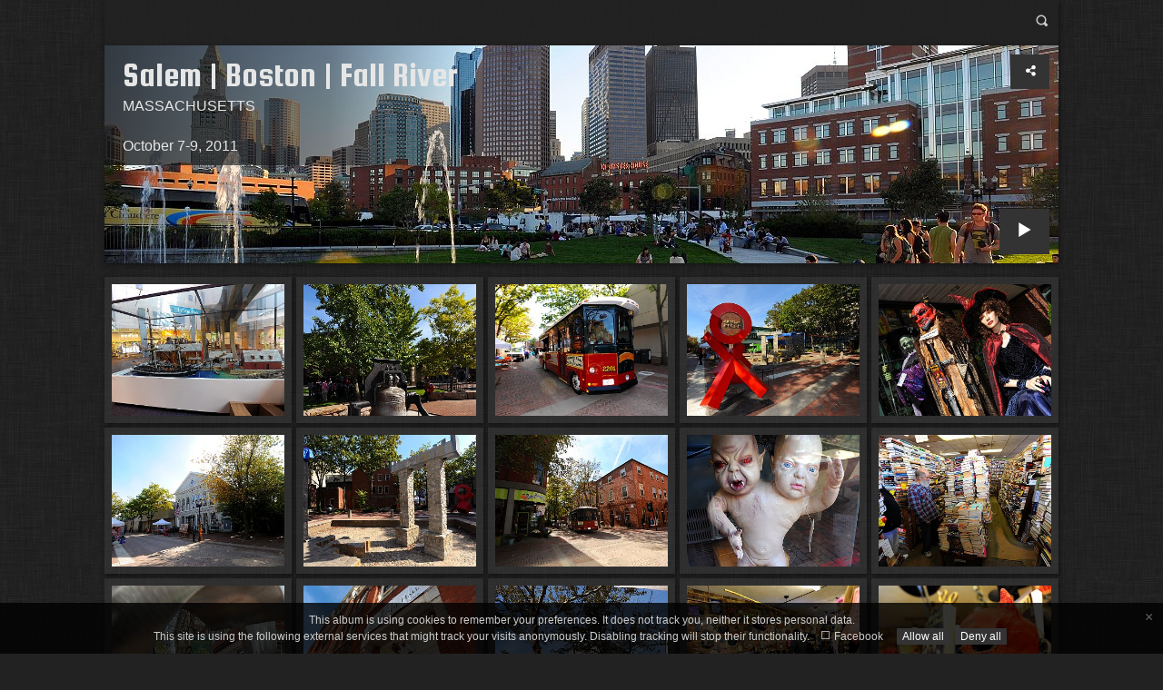

--- FILE ---
content_type: text/html
request_url: https://www.vroomfoto.com/gall_n-comp_nature_travel_1-20/2011_mass/album/
body_size: 2330
content:
<!doctype html>
<html prefix="og: http://ogp.me/ns# fb: http://ogp.me/ns/fb#" lang="en" class="no-js" data-level="0">
	<!-- Generated by jAlbum: https://jalbum.net at 12/28/19, 6:18 PM (b3bd9758a0fb19dee76eb251d440fbe3) -->
	<head>
		<meta charset="UTF-8">
		<meta http-equiv="x-ua-compatible" content="ie=edge">
		<meta name="viewport" content="width=device-width, initial-scale=1.0">
		<title>Salem | Boston | Fall River</title>
		<link rel="stylesheet" href="https://fonts.googleapis.com/css?family=Squada+One">
		<meta name="description" content="MASSACHUSETTS October 7-9, 2011">
		<meta name="generator" content="jAlbum 19.2 & Tiger 2.9.5 [Linen]">
		<meta name="keywords" content=" "> 
		<meta property="og:image" content="folderthumb.jpg">
		<meta property="og:image:width" content="600">
		<meta property="og:image:height" content="420">
		<link rel="image_src" href="folderthumb.jpg">
		<meta name="twitter:image" content="folderthumb.jpg">
		<meta property="og:title" content="Salem | Boston | Fall River">
		<meta property="og:description" content="MASSACHUSETTS October 7-9, 2011">
		<meta property="og:type" content="website">
		<meta name="twitter:title" content="Salem | Boston | Fall River">
		<meta name="twitter:card" content="summary">
		<meta name="twitter:description" content="MASSACHUSETTS October 7-9, 2011">
		<meta name="apple-mobile-web-app-status-bar-style" content="black-translucent">
		<meta name="apple-mobile-web-app-capable" content="yes">
		<meta name="format-detection" content="telephone=no">
		<link rel="stylesheet" href="res/common.css?v=2.9.5">
		<link rel="apple-touch-icon-precomposed" href="res/apple-touch-icon-144x144-precomposed.png">
		<link rel="icon" type="image/png" href="res/favicon-32x32.png" sizes="32x32">
		<link rel="icon" type="image/png" href="res/favicon-192x192.png" sizes="192x192">
		<!--[if IE]><link rel="shortcut icon" href="res/favicon.ico"><![endif]-->
		<meta name="msapplication-TileColor" content="#004b85">
		<meta name="msapplication-TileImage" content="res/tileicon.png">
		<meta name="theme-color" content="rgba(34,34,34,0.800)">
		<!--[if (lte IE 9)]><script src="res/modernizr.js"></script><![endif]-->
	<link rel="alternate" href="album.rss" type="application/rss+xml"/>
</head>
	<body id="index" class="index top-level">
		<div class="page-top"><div class="row"><div class="large-12 columns">
			<div class="title-bar hide-for-medium" data-responsive-toggle="responsive-menu" data-hide-for="medium">
			</div>
			<div class="top-bar has-search" id="responsive-menu">
				<div class="top-bar-left">				</div>
				<div class="top-bar-right"><form class="search closed"><div class="search-input"><input type="text" placeholder="Search..." aria-label="Search"></div><a class="search-btn icon-search" data-tooltip title="Search"></a></form>				</div>
			</div>
		</div></div></div>
		<div class="hero">
			<div class="row"><div class="large-12 columns">
				<div class="hero-image" style="background-image:url(folderimage.jpg);">
					<div class="buttons"><a class="button icon-connect" data-modal-open="social-share" data-tooltip title="Share album"></a></div>
					<header><div><h1>Salem | Boston | Fall River</h1><div class="description">MASSACHUSETTS<br><br>October 7-9, 2011</div></div></header>
					<div class="startshow"><span class="text">Start slideshow</span><a class="large button icon-play"></a></div>
				</div>
			</div></div>
		</div>
		<div class="main" id="main">
			<div class="row">
				<div id="main-cont" class="columns">
					<article class="cont">
						<section class="row thumb-cont"><div class="large-12 columns"><div class="thumbnails hover-scale row caption-below small-up-2 medium-up-3 large-up-5"><div class="column"><div class="card preload"><a class="thumb" href="slides/mass_11-4044_salem.jpg"><img src="thumbs/mass_11-4044_salem.jpg"></a></div></div><div class="column"><div class="card preload"><a class="thumb" href="slides/mass_11-4046_salem.jpg"><img src="thumbs/mass_11-4046_salem.jpg"></a></div></div><div class="column"><div class="card preload"><a class="thumb" href="slides/mass_11-4051_salem.jpg"><img src="thumbs/mass_11-4051_salem.jpg"></a></div></div><div class="column"><div class="card preload"><a class="thumb" href="slides/mass_11-4052_salem.jpg"><img src="thumbs/mass_11-4052_salem.jpg"></a></div></div><div class="column"><div class="card preload"><a class="thumb" href="slides/mass_11-4055_salem.jpg"><img src="thumbs/mass_11-4055_salem.jpg"></a></div></div><div class="column"><div class="card preload"><a class="thumb" href="slides/mass_11-4059_salem.jpg"><img src="thumbs/mass_11-4059_salem.jpg"></a></div></div><div class="column"><div class="card preload"><a class="thumb" href="slides/mass_11-4063_salem.jpg"><img src="thumbs/mass_11-4063_salem.jpg"></a></div></div><div class="column"><div class="card preload"><a class="thumb" href="slides/mass_11-4065_salem.jpg"><img src="thumbs/mass_11-4065_salem.jpg"></a></div></div><div class="column"><div class="card preload"><a class="thumb" href="slides/mass_11-4070_salem.jpg"><img src="thumbs/mass_11-4070_salem.jpg"></a></div></div><div class="column"><div class="card preload"><a class="thumb" href="slides/mass_11-4072_salem.jpg"><img src="thumbs/mass_11-4072_salem.jpg"></a></div></div></div></div></section>
					</article>
				</div>
			</div>
		</div>
		
		<div class="page-bottom">
			<div class="row footer">
				<div class=" columns">
					<footer class="index">
						<div class="folder-info">
							<div class="counts"><span>125&nbsp;images</span></div>
							<span class="credits"><a href="https://jalbum.net" rel="generator" data-tooltip title="Get jAlbum now! (v19.2)">jAlbum - customizable web photo albums</a> &middot; <a href="https://lazaworx.com" rel="generator" data-tooltip title="Skin: Tiger Linen, 2.9.5">Tiger</a></span>
						</div>
					</footer>
				</div>
			</div>
		</div>
		
		
		<div class="modal hidden" id="social-share" role="dialog" data-modal>
			<div class="window has-header">
				<header>Share album</header>
				<a class="btn close" data-close aria-label="Close window" data-tooltip title="Close window"></a>
				<div class="content row share-card">
					<div class="preview clearfix">
						<div class="thumb">
							<img src="folderthumb.jpg" alt="Salem | Boston | Fall River">
						</div>
						<div class="caption">
							<h3>Salem | Boston | Fall River</h3>
							<p>MASSACHUSETTS October 7-9, 2011</p>
						</div>
					</div>
					<div class="social-links text-center"></div>
				</div>
			</div>
		</div>
		
			
		
		<script src="res/modernizr.js"></script>
		
		<script src="https://ajax.googleapis.com/ajax/libs/jquery/3.4.1/jquery.min.js"></script>
		<script>window.jQuery || document.write('<script src="res/jquery.min.js"><\/script>');</script>
		
		
		
		<script src="res/all.min.js?v=2.9.5"></script>
		<script>
			_jaWidgetBarColor = 'black';
			$(document).ready(function(){			
$.ajaxSetup({cache:true,contentType:false});
					$(document).foundation();
					$(document).skin({"albumName":"Salem | Boston | Fall River","makeDate":1577575114,"licensee":"b3bd9758a0fb19dee76eb251d440fbe3","thumbDims":"340x260!","rightClickProtect":!0,"share":{"sites":"facebook,twitter,email","hook":".social-links"},"search":{"fields":"title,comment,name,creator,keywords","hook":".search"},"thumbGridClass":"caption-below small-up-2 medium-up-3 large-up-5","pageType":"index","rootPath":".","resPath":"res","relPath":"","folderCols":3,"lightbox":{"afterLast":"backtoindex","fitBetween":!0,"fitPadding":15,"hideDownload":!0,"showShop":!0,"showMap":!0,"showRegions":!0,"speed":600,"showNumbers":!0}});
					$('[data-tooltip]').addTooltip();
					$('[data-modal-open]').on('click', function(e){
						var t = $(e.target).data('modal-open');
						if (t && (t=$('#'+t)).length) {
							$('body').modal(t);
						}
					});
					$('body').scrollToTopBtn();
					askTrackingConsent({"cookiePolicy":!0}, {"facebook":["IUHLFVG0","en_US"]});
				});
		</script>
		
		<div id="jalbumwidgetcontainer"></div>
<script type="text/javascript"><!--//--><![CDATA[//><!--
_jaSkin = "Tiger";
_jaStyle = "Linen.css";
_jaVersion = "19.2";
_jaGeneratorType = "desktop";
_jaLanguage = "en";
_jaPageType = "index";
_jaRootPath = ".";
_jaUserId = "380111";
var script = document.createElement("script");
script.type = "text/javascript";
script.src = "http"+("https:"==document.location.protocol?"s":"")+"://jalbum.net/widgetapi/load.js";
document.getElementById("jalbumwidgetcontainer").appendChild(script);
//--><!]]></script>
		
		<div id="fb-root"></div>
		
		
	</body>
</html>


--- FILE ---
content_type: text/javascript
request_url: https://www.vroomfoto.com/gall_n-comp_nature_travel_1-20/2011_mass/album/res/all.min.js?v=2.9.5
body_size: 77234
content:
/* all.min.js - Tiger skin scripts */
var VER='2.9.5',DEBUG=false;
;Texts = {and:'and',from:'From {0}',databaseMissingOrBroken:'The current folder´s database file is missing or broken!',checkProcessSubdirectories:'Check if you´ve allowed jAlbum to process the subdirectories and "Make album" again!',uploadAlbumAgain:'If you´re the owner try to "Upload" the album again!',localAccessBlocked:'Local access to the album´s database file is blocked by your browser. This does not affect the uploaded album! Use jAlbum´s Preview (F12) for testing!',closeWindow:'Close window',okButton:'OK',warning:'Warning',error:'Error',today:'today',yesterday:'yesterday',daysAgo:'{0} days ago',monthsAgo:'{0} months ago',yearsAgo:'{0} years ago',addCart:'Add to Cart',shoppingCart:'Shopping cart',edit:'Edit',continueShopping:'Continue shopping',added:'Added...',buyNow:'Buy Now',processedByPaypal:'Payment processed by PayPal',viewCart:'View Cart',emptyCart:'Empty Cart',removeAllItems:'Remove all items?',yes:'Yes',no:'No',noMoreItems:'You can´t buy more than 99 items at once at PayPal. Added only the first 99.',item:'item',items:'items',success:'Success',couponCode:'Coupon code',redeem:'Redeem',noSuch:'No such coupon exists!',expired:'The coupon code <b>{0}</b> has expired!',lowerThanCurrent:'This coupon offers lower discount than the current <b>{0}</b>.',reclaimed:'This coupon has already been used!',select:'Select',all:'All',none:'None',selectedItems:'Selected items',shoppingcartInfo:'This item has been added to the "Shopping cart". You can buy it by clicking the "Buy now" button after you quit the lightbox.',subtotal:'Subtotal',total:'Total',shippingAndHandling:'Shipping and handling',reduction:'Reduction',discount:'Discount',tax:'Tax',remove:'Remove',couponAccepted:'Coupon code accepted, discounting <b>{0}</b>.',couponRemoved:'Coupon has been removed.',amountLowerThan:'The amount is lower than the discount <b>{0}</b>.',addMoreItems:'Add {0} more item(s) to use this coupon!',validAbove:'Valid only above {0} cart value.',higherThanTotal:'Coupon provides higher discount (<b>{0}</b>) than the cart total.',minAmountWarning:'This coupon can only be used if the total amount exceeds <b>{0}</b>.',minQuantityWarning:'This coupon can only be used if the number of items exceeds <b>{0}</b>.',maxNItems:'Maximum <b>{0}</b> items allowed!',continueBrowsing:'Continue browsing',feedback:'Feedback',sendFeedback:'Send feedback',addComment:'Add comment',viewFeedbackCart:'Feedback window',feedbackOnAlbum:'Feedback on album "{0}"',dismissFeedback:'Dismiss feedback',removeAllItems:'Remove all items?',to:'To',subject:'Subject',warning:'Warning',removeAll:'Remove all',copiedToClipboard:'Copied to clipboard!',messageSent:'Message sent',errorSending:'Error sending',emailMissing:'Email missing',tooLong:'This is too long to pass to the email application directly.',copyInstructions:'The text has been copied to your clipboard. Now switch to the email application (or webmail) and paste it. Move "To" and "Subject" into the appropriate boxes!',feedbackButtonExplanation:'Try "Send" if you have an email application installed, use "Copy" for web mail!',share:'Share',shareOn:'Share on',checkThisOut:'Check this out',localWarning:'Can´t share local albums. Please upload your album first!',foundNTimes:'{0} image(s)',notFound:'not found',search:'Search',newImages:'New images',results:'Results',reset:'Reset',label:'Label',return:'return',select:'Select',sortBy:'Sort by',sortedBy:'Sorted by',ascending:'ascending',descending:'descending',multipleSelectHint:'Use SHIFT to select range, CTRL for multiple entries',newItem:'NEW',today:'today',inThePast24Hours:'in the past 24 hours',inThePast48Hours:'in the past 48 hours',inTheLastDay:'in the last day',inThePastNDays:'in the past {0} days',inThePastNMonths:'in the past {0} months',inThePastNYears:'in the past {0} years',sinceMyLastVisit:'since my last visit',imagesAdded:'Images added',imagesModified:'Images modified',imagesTaken:'Images taken',startSlideshow:'Start slideshow',startSlideshowShort:'Play',atFirstPage:'At first page',atLastPage:'At last page',atLastPageQuestion:'Where to go next?',startOver:'Start over',backToHome:'Back to home',stop:'Stop',pause:'Pause',pauseShort:'Pause',upOneLevel:'Up one level',upOneLevelShort:'Exit',backToIndex:'Back to index page',previousPicture:'Previous picture',previousPictureShort:'Prev',nextPicture:'Next picture',nextPictureShort:'Next',previousFolder:'Previous folder',nextFolder:'Next folder',oneToOneSize:'1:1 size',oneToOneSizeShort:'1:1',fitToScreen:'Fit to screen',fitToScreenShort:'Fit',showInfo:'Show caption / info',showInfoShort:'Info',hideInfo:'Hide caption / info',hideInfoShort:'Hide info',showThumbs:'Show thumbnails',showThumbsShort:'Thumbnails',hideThumbs:'Hide thumbnails',hideThumbsShort:'Hide thumbs',clickToOpen:'Click to open this document with the associated viewer',metaBtn:'Photo data',metaLabel:'Display photographic (Exif/Iptc) data',mapBtn:'Map',mapLabel:'Show the photo location on map',shopBtn:'Buy',shopLabel:'Add this item to the shopping cart',viewCartLabel:'View shopping cart',feedbackLabel:'View feedback window',shareBtn:'Share',shareLabel:'Share this photo over social sites',download:'Download',print:'Print',printLabel:'Print out this photo on your printer',fotomotoBtn:'Buy / Share',fotomotoLabel:'Buy prints or digital files, share, send free eCards',mostphotosBtn:'Purchase',mostphotosLabel:'Download this image from <b>mostphotos.com</b>!',regionsBtn:'People',regionsLabel:'Show tagged people',sendFeedback:'Send feedback',message:'Message',subject:'Subject',comment:'Comment',yourEmail:'Your email',send:'Send',messageSent:'Message sent',errorSending:'Error sending',tooLong:'This is too long to pass to the email application directly.',emailMissing:'Email missing',noItemsSelected:'No items selected',selectItemsHint:'Select the desired items first!',scrollTopTooltip:'Top',more:'more',less:'less',locationWarning:'Works only when uploaded',cookiePolicyText:'This album is using cookies to remember your preferences. It does not track you, neither it stores personal data.',cookiePolicyAgree:'Got it',cookiePolicyLearnMore:'Learn more',gdprComplianceText:'This site is using the following external services that might track your visits anonymously. Disabling tracking will stop their functionality.',allowAll:'Allow all',denyAll:'Deny all',allowSelected:'Allow selected'};
!function(n,e){if("object"==typeof exports&&"object"==typeof module)module.exports=e(require("jquery"));else if("function"==typeof define&&define.amd)define(["jquery"],e);else{var t="object"==typeof exports?e(require("jquery")):e(n.jQuery);for(var o in t)("object"==typeof exports?exports:n)[o]=t[o]}}(window,function(__WEBPACK_EXTERNAL_MODULE_jquery__){return function(t){var o={};function i(n){if(o[n])return o[n].exports;var e=o[n]={i:n,l:!1,exports:{}};return t[n].call(e.exports,e,e.exports,i),e.l=!0,e.exports}return i.m=t,i.c=o,i.d=function(n,e,t){i.o(n,e)||Object.defineProperty(n,e,{enumerable:!0,get:t})},i.r=function(n){"undefined"!=typeof Symbol&&Symbol.toStringTag&&Object.defineProperty(n,Symbol.toStringTag,{value:"Module"}),Object.defineProperty(n,"__esModule",{value:!0})},i.t=function(e,n){if(1&n&&(e=i(e)),8&n)return e;if(4&n&&"object"==typeof e&&e&&e.__esModule)return e;var t=Object.create(null);if(i.r(t),Object.defineProperty(t,"default",{enumerable:!0,value:e}),2&n&&"string"!=typeof e)for(var o in e)i.d(t,o,function(n){return e[n]}.bind(null,o));return t},i.n=function(n){var e=n&&n.__esModule?function(){return n.default}:function(){return n};return i.d(e,"a",e),e},i.o=function(n,e){return Object.prototype.hasOwnProperty.call(n,e)},i.p="",i(i.s="../../../../../../tmp/tmp.6.5.1.76b4e74bdc72140cd4249f18753d2411/js/vendor/foundation.js")}({"../../../../../../tmp/tmp.6.5.1.76b4e74bdc72140cd4249f18753d2411/js/vendor/foundation.js":function(module,__webpack_exports__,__webpack_require__){"use strict";eval('__webpack_require__.r(__webpack_exports__);\n/* harmony import */ var jquery__WEBPACK_IMPORTED_MODULE_0__ = __webpack_require__(/*! jquery */ "jquery");\n/* harmony import */ var jquery__WEBPACK_IMPORTED_MODULE_0___default = /*#__PURE__*/__webpack_require__.n(jquery__WEBPACK_IMPORTED_MODULE_0__);\n/* harmony import */ var _home_deployer_sites_node_foundation_customizer_node_foundation_customizer_foundation_sites_js_foundation_core__WEBPACK_IMPORTED_MODULE_1__ = __webpack_require__(/*! ./js/foundation.core */ "./js/foundation.core.js");\n/* harmony import */ var _home_deployer_sites_node_foundation_customizer_node_foundation_customizer_foundation_sites_js_foundation_util_mediaQuery__WEBPACK_IMPORTED_MODULE_2__ = __webpack_require__(/*! ./js/foundation.util.mediaQuery */ "./js/foundation.util.mediaQuery.js");\n/* harmony import */ var _home_deployer_sites_node_foundation_customizer_node_foundation_customizer_foundation_sites_js_foundation_util_triggers__WEBPACK_IMPORTED_MODULE_3__ = __webpack_require__(/*! ./js/foundation.util.triggers */ "./js/foundation.util.triggers.js");\n/* harmony import */ var _home_deployer_sites_node_foundation_customizer_node_foundation_customizer_foundation_sites_js_foundation_dropdownMenu__WEBPACK_IMPORTED_MODULE_4__ = __webpack_require__(/*! ./js/foundation.dropdownMenu */ "./js/foundation.dropdownMenu.js");\n/* harmony import */ var _home_deployer_sites_node_foundation_customizer_node_foundation_customizer_foundation_sites_js_foundation_responsiveMenu__WEBPACK_IMPORTED_MODULE_5__ = __webpack_require__(/*! ./js/foundation.responsiveMenu */ "./js/foundation.responsiveMenu.js");\n/* harmony import */ var _home_deployer_sites_node_foundation_customizer_node_foundation_customizer_foundation_sites_js_foundation_reveal__WEBPACK_IMPORTED_MODULE_6__ = __webpack_require__(/*! ./js/foundation.reveal */ "./js/foundation.reveal.js");\n/* harmony import */ var _home_deployer_sites_node_foundation_customizer_node_foundation_customizer_foundation_sites_js_foundation_responsiveToggle__WEBPACK_IMPORTED_MODULE_7__ = __webpack_require__(/*! ./js/foundation.responsiveToggle */ "./js/foundation.responsiveToggle.js");\n/* harmony import */ var _home_deployer_sites_node_foundation_customizer_node_foundation_customizer_foundation_sites_js_foundation_toggler__WEBPACK_IMPORTED_MODULE_8__ = __webpack_require__(/*! ./js/foundation.toggler */ "./js/foundation.toggler.js");\n/* harmony import */ var _home_deployer_sites_node_foundation_customizer_node_foundation_customizer_foundation_sites_js_foundation_smoothScroll__WEBPACK_IMPORTED_MODULE_9__ = __webpack_require__(/*! ./js/foundation.smoothScroll */ "./js/foundation.smoothScroll.js");\n\n\n_home_deployer_sites_node_foundation_customizer_node_foundation_customizer_foundation_sites_js_foundation_core__WEBPACK_IMPORTED_MODULE_1__["Foundation"].addToJquery(jquery__WEBPACK_IMPORTED_MODULE_0___default.a);\n\n_home_deployer_sites_node_foundation_customizer_node_foundation_customizer_foundation_sites_js_foundation_core__WEBPACK_IMPORTED_MODULE_1__["Foundation"].MediaQuery = _home_deployer_sites_node_foundation_customizer_node_foundation_customizer_foundation_sites_js_foundation_util_mediaQuery__WEBPACK_IMPORTED_MODULE_2__["MediaQuery"];\n\n_home_deployer_sites_node_foundation_customizer_node_foundation_customizer_foundation_sites_js_foundation_util_triggers__WEBPACK_IMPORTED_MODULE_3__["Triggers"].init(jquery__WEBPACK_IMPORTED_MODULE_0___default.a, _home_deployer_sites_node_foundation_customizer_node_foundation_customizer_foundation_sites_js_foundation_core__WEBPACK_IMPORTED_MODULE_1__["Foundation"]);\n\n_home_deployer_sites_node_foundation_customizer_node_foundation_customizer_foundation_sites_js_foundation_core__WEBPACK_IMPORTED_MODULE_1__["Foundation"].plugin(_home_deployer_sites_node_foundation_customizer_node_foundation_customizer_foundation_sites_js_foundation_dropdownMenu__WEBPACK_IMPORTED_MODULE_4__["DropdownMenu"], \'DropdownMenu\');\n\n_home_deployer_sites_node_foundation_customizer_node_foundation_customizer_foundation_sites_js_foundation_core__WEBPACK_IMPORTED_MODULE_1__["Foundation"].plugin(_home_deployer_sites_node_foundation_customizer_node_foundation_customizer_foundation_sites_js_foundation_responsiveMenu__WEBPACK_IMPORTED_MODULE_5__["ResponsiveMenu"], \'ResponsiveMenu\');\n\n_home_deployer_sites_node_foundation_customizer_node_foundation_customizer_foundation_sites_js_foundation_core__WEBPACK_IMPORTED_MODULE_1__["Foundation"].plugin(_home_deployer_sites_node_foundation_customizer_node_foundation_customizer_foundation_sites_js_foundation_reveal__WEBPACK_IMPORTED_MODULE_6__["Reveal"], \'Reveal\');\n\n_home_deployer_sites_node_foundation_customizer_node_foundation_customizer_foundation_sites_js_foundation_core__WEBPACK_IMPORTED_MODULE_1__["Foundation"].plugin(_home_deployer_sites_node_foundation_customizer_node_foundation_customizer_foundation_sites_js_foundation_responsiveToggle__WEBPACK_IMPORTED_MODULE_7__["ResponsiveToggle"], \'ResponsiveToggle\');\n\n_home_deployer_sites_node_foundation_customizer_node_foundation_customizer_foundation_sites_js_foundation_core__WEBPACK_IMPORTED_MODULE_1__["Foundation"].plugin(_home_deployer_sites_node_foundation_customizer_node_foundation_customizer_foundation_sites_js_foundation_toggler__WEBPACK_IMPORTED_MODULE_8__["Toggler"], \'Toggler\');\n\n_home_deployer_sites_node_foundation_customizer_node_foundation_customizer_foundation_sites_js_foundation_core__WEBPACK_IMPORTED_MODULE_1__["Foundation"].plugin(_home_deployer_sites_node_foundation_customizer_node_foundation_customizer_foundation_sites_js_foundation_smoothScroll__WEBPACK_IMPORTED_MODULE_9__["SmoothScroll"], \'SmoothScroll\');\n\n//# sourceURL=webpack:////tmp/tmp.6.5.1.76b4e74bdc72140cd4249f18753d2411/js/vendor/foundation.js?')},"./js/foundation.accordionMenu.js":function(module,__webpack_exports__,__webpack_require__){"use strict";eval("__webpack_require__.r(__webpack_exports__);\n/* harmony export (binding) */ __webpack_require__.d(__webpack_exports__, \"AccordionMenu\", function() { return AccordionMenu; });\n/* harmony import */ var jquery__WEBPACK_IMPORTED_MODULE_0__ = __webpack_require__(/*! jquery */ \"jquery\");\n/* harmony import */ var jquery__WEBPACK_IMPORTED_MODULE_0___default = /*#__PURE__*/__webpack_require__.n(jquery__WEBPACK_IMPORTED_MODULE_0__);\n/* harmony import */ var _foundation_util_keyboard__WEBPACK_IMPORTED_MODULE_1__ = __webpack_require__(/*! ./foundation.util.keyboard */ \"./js/foundation.util.keyboard.js\");\n/* harmony import */ var _foundation_util_nest__WEBPACK_IMPORTED_MODULE_2__ = __webpack_require__(/*! ./foundation.util.nest */ \"./js/foundation.util.nest.js\");\n/* harmony import */ var _foundation_core_utils__WEBPACK_IMPORTED_MODULE_3__ = __webpack_require__(/*! ./foundation.core.utils */ \"./js/foundation.core.utils.js\");\n/* harmony import */ var _foundation_core_plugin__WEBPACK_IMPORTED_MODULE_4__ = __webpack_require__(/*! ./foundation.core.plugin */ \"./js/foundation.core.plugin.js\");\n\n\nfunction _typeof(obj) { if (typeof Symbol === \"function\" && typeof Symbol.iterator === \"symbol\") { _typeof = function _typeof(obj) { return typeof obj; }; } else { _typeof = function _typeof(obj) { return obj && typeof Symbol === \"function\" && obj.constructor === Symbol && obj !== Symbol.prototype ? \"symbol\" : typeof obj; }; } return _typeof(obj); }\n\nfunction _classCallCheck(instance, Constructor) { if (!(instance instanceof Constructor)) { throw new TypeError(\"Cannot call a class as a function\"); } }\n\nfunction _defineProperties(target, props) { for (var i = 0; i < props.length; i++) { var descriptor = props[i]; descriptor.enumerable = descriptor.enumerable || false; descriptor.configurable = true; if (\"value\" in descriptor) descriptor.writable = true; Object.defineProperty(target, descriptor.key, descriptor); } }\n\nfunction _createClass(Constructor, protoProps, staticProps) { if (protoProps) _defineProperties(Constructor.prototype, protoProps); if (staticProps) _defineProperties(Constructor, staticProps); return Constructor; }\n\nfunction _possibleConstructorReturn(self, call) { if (call && (_typeof(call) === \"object\" || typeof call === \"function\")) { return call; } return _assertThisInitialized(self); }\n\nfunction _assertThisInitialized(self) { if (self === void 0) { throw new ReferenceError(\"this hasn't been initialised - super() hasn't been called\"); } return self; }\n\nfunction _getPrototypeOf(o) { _getPrototypeOf = Object.setPrototypeOf ? Object.getPrototypeOf : function _getPrototypeOf(o) { return o.__proto__ || Object.getPrototypeOf(o); }; return _getPrototypeOf(o); }\n\nfunction _inherits(subClass, superClass) { if (typeof superClass !== \"function\" && superClass !== null) { throw new TypeError(\"Super expression must either be null or a function\"); } subClass.prototype = Object.create(superClass && superClass.prototype, { constructor: { value: subClass, writable: true, configurable: true } }); if (superClass) _setPrototypeOf(subClass, superClass); }\n\nfunction _setPrototypeOf(o, p) { _setPrototypeOf = Object.setPrototypeOf || function _setPrototypeOf(o, p) { o.__proto__ = p; return o; }; return _setPrototypeOf(o, p); }\n\n\n\n\n\n\n/**\n * AccordionMenu module.\n * @module foundation.accordionMenu\n * @requires foundation.util.keyboard\n * @requires foundation.util.nest\n */\n\nvar AccordionMenu =\n/*#__PURE__*/\nfunction (_Plugin) {\n  _inherits(AccordionMenu, _Plugin);\n\n  function AccordionMenu() {\n    _classCallCheck(this, AccordionMenu);\n\n    return _possibleConstructorReturn(this, _getPrototypeOf(AccordionMenu).apply(this, arguments));\n  }\n\n  _createClass(AccordionMenu, [{\n    key: \"_setup\",\n\n    /**\n     * Creates a new instance of an accordion menu.\n     * @class\n     * @name AccordionMenu\n     * @fires AccordionMenu#init\n     * @param {jQuery} element - jQuery object to make into an accordion menu.\n     * @param {Object} options - Overrides to the default plugin settings.\n     */\n    value: function _setup(element, options) {\n      this.$element = element;\n      this.options = jquery__WEBPACK_IMPORTED_MODULE_0___default.a.extend({}, AccordionMenu.defaults, this.$element.data(), options);\n      this.className = 'AccordionMenu'; // ie9 back compat\n\n      this._init();\n\n      _foundation_util_keyboard__WEBPACK_IMPORTED_MODULE_1__[\"Keyboard\"].register('AccordionMenu', {\n        'ENTER': 'toggle',\n        'SPACE': 'toggle',\n        'ARROW_RIGHT': 'open',\n        'ARROW_UP': 'up',\n        'ARROW_DOWN': 'down',\n        'ARROW_LEFT': 'close',\n        'ESCAPE': 'closeAll'\n      });\n    }\n    /**\n     * Initializes the accordion menu by hiding all nested menus.\n     * @private\n     */\n\n  }, {\n    key: \"_init\",\n    value: function _init() {\n      _foundation_util_nest__WEBPACK_IMPORTED_MODULE_2__[\"Nest\"].Feather(this.$element, 'accordion');\n\n      var _this = this;\n\n      this.$element.find('[data-submenu]').not('.is-active').slideUp(0); //.find('a').css('padding-left', '1rem');\n\n      this.$element.attr({\n        'role': 'tree',\n        'aria-multiselectable': this.options.multiOpen\n      });\n      this.$menuLinks = this.$element.find('.is-accordion-submenu-parent');\n      this.$menuLinks.each(function () {\n        var linkId = this.id || Object(_foundation_core_utils__WEBPACK_IMPORTED_MODULE_3__[\"GetYoDigits\"])(6, 'acc-menu-link'),\n            $elem = jquery__WEBPACK_IMPORTED_MODULE_0___default()(this),\n            $sub = $elem.children('[data-submenu]'),\n            subId = $sub[0].id || Object(_foundation_core_utils__WEBPACK_IMPORTED_MODULE_3__[\"GetYoDigits\"])(6, 'acc-menu'),\n            isActive = $sub.hasClass('is-active');\n\n        if (_this.options.parentLink) {\n          var $anchor = $elem.children('a');\n          $anchor.clone().prependTo($sub).wrap('<li data-is-parent-link class=\"is-submenu-parent-item is-submenu-item is-accordion-submenu-item\"></li>');\n        }\n\n        if (_this.options.submenuToggle) {\n          $elem.addClass('has-submenu-toggle');\n          $elem.children('a').after('<button id=\"' + linkId + '\" class=\"submenu-toggle\" aria-controls=\"' + subId + '\" aria-expanded=\"' + isActive + '\" title=\"' + _this.options.submenuToggleText + '\"><span class=\"submenu-toggle-text\">' + _this.options.submenuToggleText + '</span></button>');\n        } else {\n          $elem.attr({\n            'aria-controls': subId,\n            'aria-expanded': isActive,\n            'id': linkId\n          });\n        }\n\n        $sub.attr({\n          'aria-labelledby': linkId,\n          'aria-hidden': !isActive,\n          'role': 'group',\n          'id': subId\n        });\n      });\n      this.$element.find('li').attr({\n        'role': 'treeitem'\n      });\n      var initPanes = this.$element.find('.is-active');\n\n      if (initPanes.length) {\n        var _this = this;\n\n        initPanes.each(function () {\n          _this.down(jquery__WEBPACK_IMPORTED_MODULE_0___default()(this));\n        });\n      }\n\n      this._events();\n    }\n    /**\n     * Adds event handlers for items within the menu.\n     * @private\n     */\n\n  }, {\n    key: \"_events\",\n    value: function _events() {\n      var _this = this;\n\n      this.$element.find('li').each(function () {\n        var $submenu = jquery__WEBPACK_IMPORTED_MODULE_0___default()(this).children('[data-submenu]');\n\n        if ($submenu.length) {\n          if (_this.options.submenuToggle) {\n            jquery__WEBPACK_IMPORTED_MODULE_0___default()(this).children('.submenu-toggle').off('click.zf.accordionMenu').on('click.zf.accordionMenu', function (e) {\n              _this.toggle($submenu);\n            });\n          } else {\n            jquery__WEBPACK_IMPORTED_MODULE_0___default()(this).children('a').off('click.zf.accordionMenu').on('click.zf.accordionMenu', function (e) {\n              e.preventDefault();\n\n              _this.toggle($submenu);\n            });\n          }\n        }\n      }).on('keydown.zf.accordionmenu', function (e) {\n        var $element = jquery__WEBPACK_IMPORTED_MODULE_0___default()(this),\n            $elements = $element.parent('ul').children('li'),\n            $prevElement,\n            $nextElement,\n            $target = $element.children('[data-submenu]');\n        $elements.each(function (i) {\n          if (jquery__WEBPACK_IMPORTED_MODULE_0___default()(this).is($element)) {\n            $prevElement = $elements.eq(Math.max(0, i - 1)).find('a').first();\n            $nextElement = $elements.eq(Math.min(i + 1, $elements.length - 1)).find('a').first();\n\n            if (jquery__WEBPACK_IMPORTED_MODULE_0___default()(this).children('[data-submenu]:visible').length) {\n              // has open sub menu\n              $nextElement = $element.find('li:first-child').find('a').first();\n            }\n\n            if (jquery__WEBPACK_IMPORTED_MODULE_0___default()(this).is(':first-child')) {\n              // is first element of sub menu\n              $prevElement = $element.parents('li').first().find('a').first();\n            } else if ($prevElement.parents('li').first().children('[data-submenu]:visible').length) {\n              // if previous element has open sub menu\n              $prevElement = $prevElement.parents('li').find('li:last-child').find('a').first();\n            }\n\n            if (jquery__WEBPACK_IMPORTED_MODULE_0___default()(this).is(':last-child')) {\n              // is last element of sub menu\n              $nextElement = $element.parents('li').first().next('li').find('a').first();\n            }\n\n            return;\n          }\n        });\n        _foundation_util_keyboard__WEBPACK_IMPORTED_MODULE_1__[\"Keyboard\"].handleKey(e, 'AccordionMenu', {\n          open: function open() {\n            if ($target.is(':hidden')) {\n              _this.down($target);\n\n              $target.find('li').first().find('a').first().focus();\n            }\n          },\n          close: function close() {\n            if ($target.length && !$target.is(':hidden')) {\n              // close active sub of this item\n              _this.up($target);\n            } else if ($element.parent('[data-submenu]').length) {\n              // close currently open sub\n              _this.up($element.parent('[data-submenu]'));\n\n              $element.parents('li').first().find('a').first().focus();\n            }\n          },\n          up: function up() {\n            $prevElement.focus();\n            return true;\n          },\n          down: function down() {\n            $nextElement.focus();\n            return true;\n          },\n          toggle: function toggle() {\n            if (_this.options.submenuToggle) {\n              return false;\n            }\n\n            if ($element.children('[data-submenu]').length) {\n              _this.toggle($element.children('[data-submenu]'));\n\n              return true;\n            }\n          },\n          closeAll: function closeAll() {\n            _this.hideAll();\n          },\n          handled: function handled(preventDefault) {\n            if (preventDefault) {\n              e.preventDefault();\n            }\n\n            e.stopImmediatePropagation();\n          }\n        });\n      }); //.attr('tabindex', 0);\n    }\n    /**\n     * Closes all panes of the menu.\n     * @function\n     */\n\n  }, {\n    key: \"hideAll\",\n    value: function hideAll() {\n      this.up(this.$element.find('[data-submenu]'));\n    }\n    /**\n     * Opens all panes of the menu.\n     * @function\n     */\n\n  }, {\n    key: \"showAll\",\n    value: function showAll() {\n      this.down(this.$element.find('[data-submenu]'));\n    }\n    /**\n     * Toggles the open/close state of a submenu.\n     * @function\n     * @param {jQuery} $target - the submenu to toggle\n     */\n\n  }, {\n    key: \"toggle\",\n    value: function toggle($target) {\n      if (!$target.is(':animated')) {\n        if (!$target.is(':hidden')) {\n          this.up($target);\n        } else {\n          this.down($target);\n        }\n      }\n    }\n    /**\n     * Opens the sub-menu defined by `$target`.\n     * @param {jQuery} $target - Sub-menu to open.\n     * @fires AccordionMenu#down\n     */\n\n  }, {\n    key: \"down\",\n    value: function down($target) {\n      var _this2 = this;\n\n      if (!this.options.multiOpen) {\n        this.up(this.$element.find('.is-active').not($target.parentsUntil(this.$element).add($target)));\n      }\n\n      $target.addClass('is-active').attr({\n        'aria-hidden': false\n      });\n\n      if (this.options.submenuToggle) {\n        $target.prev('.submenu-toggle').attr({\n          'aria-expanded': true\n        });\n      } else {\n        $target.parent('.is-accordion-submenu-parent').attr({\n          'aria-expanded': true\n        });\n      }\n\n      $target.slideDown(this.options.slideSpeed, function () {\n        /**\n         * Fires when the menu is done opening.\n         * @event AccordionMenu#down\n         */\n        _this2.$element.trigger('down.zf.accordionMenu', [$target]);\n      });\n    }\n    /**\n     * Closes the sub-menu defined by `$target`. All sub-menus inside the target will be closed as well.\n     * @param {jQuery} $target - Sub-menu to close.\n     * @fires AccordionMenu#up\n     */\n\n  }, {\n    key: \"up\",\n    value: function up($target) {\n      var _this3 = this;\n\n      var $submenus = $target.find('[data-submenu]');\n      var $allmenus = $target.add($submenus);\n      $submenus.slideUp(0);\n      $allmenus.removeClass('is-active').attr('aria-hidden', true);\n\n      if (this.options.submenuToggle) {\n        $allmenus.prev('.submenu-toggle').attr('aria-expanded', false);\n      } else {\n        $allmenus.parent('.is-accordion-submenu-parent').attr('aria-expanded', false);\n      }\n\n      $target.slideUp(this.options.slideSpeed, function () {\n        /**\n         * Fires when the menu is done collapsing up.\n         * @event AccordionMenu#up\n         */\n        _this3.$element.trigger('up.zf.accordionMenu', [$target]);\n      });\n    }\n    /**\n     * Destroys an instance of accordion menu.\n     * @fires AccordionMenu#destroyed\n     */\n\n  }, {\n    key: \"_destroy\",\n    value: function _destroy() {\n      this.$element.find('[data-submenu]').slideDown(0).css('display', '');\n      this.$element.find('a').off('click.zf.accordionMenu');\n      this.$element.find('[data-is-parent-link]').detach();\n\n      if (this.options.submenuToggle) {\n        this.$element.find('.has-submenu-toggle').removeClass('has-submenu-toggle');\n        this.$element.find('.submenu-toggle').remove();\n      }\n\n      _foundation_util_nest__WEBPACK_IMPORTED_MODULE_2__[\"Nest\"].Burn(this.$element, 'accordion');\n    }\n  }]);\n\n  return AccordionMenu;\n}(_foundation_core_plugin__WEBPACK_IMPORTED_MODULE_4__[\"Plugin\"]);\n\nAccordionMenu.defaults = {\n  /**\n   * Adds the parent link to the submenu.\n   * @option\n   * @type {boolean}\n   * @default false\n   */\n  parentLink: false,\n\n  /**\n   * Amount of time to animate the opening of a submenu in ms.\n   * @option\n   * @type {number}\n   * @default 250\n   */\n  slideSpeed: 250,\n\n  /**\n   * Adds a separate submenu toggle button. This allows the parent item to have a link.\n   * @option\n   * @example true\n   */\n  submenuToggle: false,\n\n  /**\n   * The text used for the submenu toggle if enabled. This is used for screen readers only.\n   * @option\n   * @example true\n   */\n  submenuToggleText: 'Toggle menu',\n\n  /**\n   * Allow the menu to have multiple open panes.\n   * @option\n   * @type {boolean}\n   * @default true\n   */\n  multiOpen: true\n};\n\n\n//# sourceURL=webpack:///./js/foundation.accordionMenu.js?")},"./js/foundation.core.js":function(module,__webpack_exports__,__webpack_require__){"use strict";eval("__webpack_require__.r(__webpack_exports__);\n/* harmony export (binding) */ __webpack_require__.d(__webpack_exports__, \"Foundation\", function() { return Foundation; });\n/* harmony import */ var jquery__WEBPACK_IMPORTED_MODULE_0__ = __webpack_require__(/*! jquery */ \"jquery\");\n/* harmony import */ var jquery__WEBPACK_IMPORTED_MODULE_0___default = /*#__PURE__*/__webpack_require__.n(jquery__WEBPACK_IMPORTED_MODULE_0__);\n/* harmony import */ var _foundation_core_utils__WEBPACK_IMPORTED_MODULE_1__ = __webpack_require__(/*! ./foundation.core.utils */ \"./js/foundation.core.utils.js\");\n/* harmony import */ var _foundation_util_mediaQuery__WEBPACK_IMPORTED_MODULE_2__ = __webpack_require__(/*! ./foundation.util.mediaQuery */ \"./js/foundation.util.mediaQuery.js\");\n\n\nfunction _typeof(obj) { if (typeof Symbol === \"function\" && typeof Symbol.iterator === \"symbol\") { _typeof = function _typeof(obj) { return typeof obj; }; } else { _typeof = function _typeof(obj) { return obj && typeof Symbol === \"function\" && obj.constructor === Symbol && obj !== Symbol.prototype ? \"symbol\" : typeof obj; }; } return _typeof(obj); }\n\n\n\n\nvar FOUNDATION_VERSION = '6.5.1'; // Global Foundation object\n// This is attached to the window, or used as a module for AMD/Browserify\n\nvar Foundation = {\n  version: FOUNDATION_VERSION,\n\n  /**\n   * Stores initialized plugins.\n   */\n  _plugins: {},\n\n  /**\n   * Stores generated unique ids for plugin instances\n   */\n  _uuids: [],\n\n  /**\n   * Defines a Foundation plugin, adding it to the `Foundation` namespace and the list of plugins to initialize when reflowing.\n   * @param {Object} plugin - The constructor of the plugin.\n   */\n  plugin: function plugin(_plugin, name) {\n    // Object key to use when adding to global Foundation object\n    // Examples: Foundation.Reveal, Foundation.OffCanvas\n    var className = name || functionName(_plugin); // Object key to use when storing the plugin, also used to create the identifying data attribute for the plugin\n    // Examples: data-reveal, data-off-canvas\n\n    var attrName = hyphenate(className); // Add to the Foundation object and the plugins list (for reflowing)\n\n    this._plugins[attrName] = this[className] = _plugin;\n  },\n\n  /**\n   * @function\n   * Populates the _uuids array with pointers to each individual plugin instance.\n   * Adds the `zfPlugin` data-attribute to programmatically created plugins to allow use of $(selector).foundation(method) calls.\n   * Also fires the initialization event for each plugin, consolidating repetitive code.\n   * @param {Object} plugin - an instance of a plugin, usually `this` in context.\n   * @param {String} name - the name of the plugin, passed as a camelCased string.\n   * @fires Plugin#init\n   */\n  registerPlugin: function registerPlugin(plugin, name) {\n    var pluginName = name ? hyphenate(name) : functionName(plugin.constructor).toLowerCase();\n    plugin.uuid = Object(_foundation_core_utils__WEBPACK_IMPORTED_MODULE_1__[\"GetYoDigits\"])(6, pluginName);\n\n    if (!plugin.$element.attr(\"data-\".concat(pluginName))) {\n      plugin.$element.attr(\"data-\".concat(pluginName), plugin.uuid);\n    }\n\n    if (!plugin.$element.data('zfPlugin')) {\n      plugin.$element.data('zfPlugin', plugin);\n    }\n    /**\n     * Fires when the plugin has initialized.\n     * @event Plugin#init\n     */\n\n\n    plugin.$element.trigger(\"init.zf.\".concat(pluginName));\n\n    this._uuids.push(plugin.uuid);\n\n    return;\n  },\n\n  /**\n   * @function\n   * Removes the plugins uuid from the _uuids array.\n   * Removes the zfPlugin data attribute, as well as the data-plugin-name attribute.\n   * Also fires the destroyed event for the plugin, consolidating repetitive code.\n   * @param {Object} plugin - an instance of a plugin, usually `this` in context.\n   * @fires Plugin#destroyed\n   */\n  unregisterPlugin: function unregisterPlugin(plugin) {\n    var pluginName = hyphenate(functionName(plugin.$element.data('zfPlugin').constructor));\n\n    this._uuids.splice(this._uuids.indexOf(plugin.uuid), 1);\n\n    plugin.$element.removeAttr(\"data-\".concat(pluginName)).removeData('zfPlugin')\n    /**\n     * Fires when the plugin has been destroyed.\n     * @event Plugin#destroyed\n     */\n    .trigger(\"destroyed.zf.\".concat(pluginName));\n\n    for (var prop in plugin) {\n      plugin[prop] = null; //clean up script to prep for garbage collection.\n    }\n\n    return;\n  },\n\n  /**\n   * @function\n   * Causes one or more active plugins to re-initialize, resetting event listeners, recalculating positions, etc.\n   * @param {String} plugins - optional string of an individual plugin key, attained by calling `$(element).data('pluginName')`, or string of a plugin class i.e. `'dropdown'`\n   * @default If no argument is passed, reflow all currently active plugins.\n   */\n  reInit: function reInit(plugins) {\n    var isJQ = plugins instanceof jquery__WEBPACK_IMPORTED_MODULE_0___default.a;\n\n    try {\n      if (isJQ) {\n        plugins.each(function () {\n          jquery__WEBPACK_IMPORTED_MODULE_0___default()(this).data('zfPlugin')._init();\n        });\n      } else {\n        var type = _typeof(plugins),\n            _this = this,\n            fns = {\n          'object': function object(plgs) {\n            plgs.forEach(function (p) {\n              p = hyphenate(p);\n              jquery__WEBPACK_IMPORTED_MODULE_0___default()('[data-' + p + ']').foundation('_init');\n            });\n          },\n          'string': function string() {\n            plugins = hyphenate(plugins);\n            jquery__WEBPACK_IMPORTED_MODULE_0___default()('[data-' + plugins + ']').foundation('_init');\n          },\n          'undefined': function undefined() {\n            this['object'](Object.keys(_this._plugins));\n          }\n        };\n\n        fns[type](plugins);\n      }\n    } catch (err) {\n      console.error(err);\n    } finally {\n      return plugins;\n    }\n  },\n\n  /**\n   * Initialize plugins on any elements within `elem` (and `elem` itself) that aren't already initialized.\n   * @param {Object} elem - jQuery object containing the element to check inside. Also checks the element itself, unless it's the `document` object.\n   * @param {String|Array} plugins - A list of plugins to initialize. Leave this out to initialize everything.\n   */\n  reflow: function reflow(elem, plugins) {\n    // If plugins is undefined, just grab everything\n    if (typeof plugins === 'undefined') {\n      plugins = Object.keys(this._plugins);\n    } // If plugins is a string, convert it to an array with one item\n    else if (typeof plugins === 'string') {\n        plugins = [plugins];\n      }\n\n    var _this = this; // Iterate through each plugin\n\n\n    jquery__WEBPACK_IMPORTED_MODULE_0___default.a.each(plugins, function (i, name) {\n      // Get the current plugin\n      var plugin = _this._plugins[name]; // Localize the search to all elements inside elem, as well as elem itself, unless elem === document\n\n      var $elem = jquery__WEBPACK_IMPORTED_MODULE_0___default()(elem).find('[data-' + name + ']').addBack('[data-' + name + ']'); // For each plugin found, initialize it\n\n      $elem.each(function () {\n        var $el = jquery__WEBPACK_IMPORTED_MODULE_0___default()(this),\n            opts = {}; // Don't double-dip on plugins\n\n        if ($el.data('zfPlugin')) {\n          console.warn(\"Tried to initialize \" + name + \" on an element that already has a Foundation plugin.\");\n          return;\n        }\n\n        if ($el.attr('data-options')) {\n          var thing = $el.attr('data-options').split(';').forEach(function (e, i) {\n            var opt = e.split(':').map(function (el) {\n              return el.trim();\n            });\n            if (opt[0]) opts[opt[0]] = parseValue(opt[1]);\n          });\n        }\n\n        try {\n          $el.data('zfPlugin', new plugin(jquery__WEBPACK_IMPORTED_MODULE_0___default()(this), opts));\n        } catch (er) {\n          console.error(er);\n        } finally {\n          return;\n        }\n      });\n    });\n  },\n  getFnName: functionName,\n  addToJquery: function addToJquery($) {\n    // TODO: consider not making this a jQuery function\n    // TODO: need way to reflow vs. re-initialize\n\n    /**\n     * The Foundation jQuery method.\n     * @param {String|Array} method - An action to perform on the current jQuery object.\n     */\n    var foundation = function foundation(method) {\n      var type = _typeof(method),\n          $noJS = $('.no-js');\n\n      if ($noJS.length) {\n        $noJS.removeClass('no-js');\n      }\n\n      if (type === 'undefined') {\n        //needs to initialize the Foundation object, or an individual plugin.\n        _foundation_util_mediaQuery__WEBPACK_IMPORTED_MODULE_2__[\"MediaQuery\"]._init();\n\n        Foundation.reflow(this);\n      } else if (type === 'string') {\n        //an individual method to invoke on a plugin or group of plugins\n        var args = Array.prototype.slice.call(arguments, 1); //collect all the arguments, if necessary\n\n        var plugClass = this.data('zfPlugin'); //determine the class of plugin\n\n        if (typeof plugClass !== 'undefined' && typeof plugClass[method] !== 'undefined') {\n          //make sure both the class and method exist\n          if (this.length === 1) {\n            //if there's only one, call it directly.\n            plugClass[method].apply(plugClass, args);\n          } else {\n            this.each(function (i, el) {\n              //otherwise loop through the jQuery collection and invoke the method on each\n              plugClass[method].apply($(el).data('zfPlugin'), args);\n            });\n          }\n        } else {\n          //error for no class or no method\n          throw new ReferenceError(\"We're sorry, '\" + method + \"' is not an available method for \" + (plugClass ? functionName(plugClass) : 'this element') + '.');\n        }\n      } else {\n        //error for invalid argument type\n        throw new TypeError(\"We're sorry, \".concat(type, \" is not a valid parameter. You must use a string representing the method you wish to invoke.\"));\n      }\n\n      return this;\n    };\n\n    $.fn.foundation = foundation;\n    return $;\n  }\n};\nFoundation.util = {\n  /**\n   * Function for applying a debounce effect to a function call.\n   * @function\n   * @param {Function} func - Function to be called at end of timeout.\n   * @param {Number} delay - Time in ms to delay the call of `func`.\n   * @returns function\n   */\n  throttle: function throttle(func, delay) {\n    var timer = null;\n    return function () {\n      var context = this,\n          args = arguments;\n\n      if (timer === null) {\n        timer = setTimeout(function () {\n          func.apply(context, args);\n          timer = null;\n        }, delay);\n      }\n    };\n  }\n};\nwindow.Foundation = Foundation; // Polyfill for requestAnimationFrame\n\n(function () {\n  if (!Date.now || !window.Date.now) window.Date.now = Date.now = function () {\n    return new Date().getTime();\n  };\n  var vendors = ['webkit', 'moz'];\n\n  for (var i = 0; i < vendors.length && !window.requestAnimationFrame; ++i) {\n    var vp = vendors[i];\n    window.requestAnimationFrame = window[vp + 'RequestAnimationFrame'];\n    window.cancelAnimationFrame = window[vp + 'CancelAnimationFrame'] || window[vp + 'CancelRequestAnimationFrame'];\n  }\n\n  if (/iP(ad|hone|od).*OS 6/.test(window.navigator.userAgent) || !window.requestAnimationFrame || !window.cancelAnimationFrame) {\n    var lastTime = 0;\n\n    window.requestAnimationFrame = function (callback) {\n      var now = Date.now();\n      var nextTime = Math.max(lastTime + 16, now);\n      return setTimeout(function () {\n        callback(lastTime = nextTime);\n      }, nextTime - now);\n    };\n\n    window.cancelAnimationFrame = clearTimeout;\n  }\n  /**\n   * Polyfill for performance.now, required by rAF\n   */\n\n\n  if (!window.performance || !window.performance.now) {\n    window.performance = {\n      start: Date.now(),\n      now: function now() {\n        return Date.now() - this.start;\n      }\n    };\n  }\n})();\n\nif (!Function.prototype.bind) {\n  Function.prototype.bind = function (oThis) {\n    if (typeof this !== 'function') {\n      // closest thing possible to the ECMAScript 5\n      // internal IsCallable function\n      throw new TypeError('Function.prototype.bind - what is trying to be bound is not callable');\n    }\n\n    var aArgs = Array.prototype.slice.call(arguments, 1),\n        fToBind = this,\n        fNOP = function fNOP() {},\n        fBound = function fBound() {\n      return fToBind.apply(this instanceof fNOP ? this : oThis, aArgs.concat(Array.prototype.slice.call(arguments)));\n    };\n\n    if (this.prototype) {\n      // native functions don't have a prototype\n      fNOP.prototype = this.prototype;\n    }\n\n    fBound.prototype = new fNOP();\n    return fBound;\n  };\n} // Polyfill to get the name of a function in IE9\n\n\nfunction functionName(fn) {\n  if (typeof Function.prototype.name === 'undefined') {\n    var funcNameRegex = /function\\s([^(]{1,})\\(/;\n    var results = funcNameRegex.exec(fn.toString());\n    return results && results.length > 1 ? results[1].trim() : \"\";\n  } else if (typeof fn.prototype === 'undefined') {\n    return fn.constructor.name;\n  } else {\n    return fn.prototype.constructor.name;\n  }\n}\n\nfunction parseValue(str) {\n  if ('true' === str) return true;else if ('false' === str) return false;else if (!isNaN(str * 1)) return parseFloat(str);\n  return str;\n} // Convert PascalCase to kebab-case\n// Thank you: http://stackoverflow.com/a/8955580\n\n\nfunction hyphenate(str) {\n  return str.replace(/([a-z])([A-Z])/g, '$1-$2').toLowerCase();\n}\n\n\n\n//# sourceURL=webpack:///./js/foundation.core.js?")},"./js/foundation.core.plugin.js":function(module,__webpack_exports__,__webpack_require__){"use strict";eval('__webpack_require__.r(__webpack_exports__);\n/* harmony export (binding) */ __webpack_require__.d(__webpack_exports__, "Plugin", function() { return Plugin; });\n/* harmony import */ var jquery__WEBPACK_IMPORTED_MODULE_0__ = __webpack_require__(/*! jquery */ "jquery");\n/* harmony import */ var jquery__WEBPACK_IMPORTED_MODULE_0___default = /*#__PURE__*/__webpack_require__.n(jquery__WEBPACK_IMPORTED_MODULE_0__);\n/* harmony import */ var _foundation_core_utils__WEBPACK_IMPORTED_MODULE_1__ = __webpack_require__(/*! ./foundation.core.utils */ "./js/foundation.core.utils.js");\n\n\nfunction _classCallCheck(instance, Constructor) { if (!(instance instanceof Constructor)) { throw new TypeError("Cannot call a class as a function"); } }\n\nfunction _defineProperties(target, props) { for (var i = 0; i < props.length; i++) { var descriptor = props[i]; descriptor.enumerable = descriptor.enumerable || false; descriptor.configurable = true; if ("value" in descriptor) descriptor.writable = true; Object.defineProperty(target, descriptor.key, descriptor); } }\n\nfunction _createClass(Constructor, protoProps, staticProps) { if (protoProps) _defineProperties(Constructor.prototype, protoProps); if (staticProps) _defineProperties(Constructor, staticProps); return Constructor; }\n\n\n // Abstract class for providing lifecycle hooks. Expect plugins to define AT LEAST\n// {function} _setup (replaces previous constructor),\n// {function} _destroy (replaces previous destroy)\n\nvar Plugin =\n/*#__PURE__*/\nfunction () {\n  function Plugin(element, options) {\n    _classCallCheck(this, Plugin);\n\n    this._setup(element, options);\n\n    var pluginName = getPluginName(this);\n    this.uuid = Object(_foundation_core_utils__WEBPACK_IMPORTED_MODULE_1__["GetYoDigits"])(6, pluginName);\n\n    if (!this.$element.attr("data-".concat(pluginName))) {\n      this.$element.attr("data-".concat(pluginName), this.uuid);\n    }\n\n    if (!this.$element.data(\'zfPlugin\')) {\n      this.$element.data(\'zfPlugin\', this);\n    }\n    /**\n     * Fires when the plugin has initialized.\n     * @event Plugin#init\n     */\n\n\n    this.$element.trigger("init.zf.".concat(pluginName));\n  }\n\n  _createClass(Plugin, [{\n    key: "destroy",\n    value: function destroy() {\n      this._destroy();\n\n      var pluginName = getPluginName(this);\n      this.$element.removeAttr("data-".concat(pluginName)).removeData(\'zfPlugin\')\n      /**\n       * Fires when the plugin has been destroyed.\n       * @event Plugin#destroyed\n       */\n      .trigger("destroyed.zf.".concat(pluginName));\n\n      for (var prop in this) {\n        this[prop] = null; //clean up script to prep for garbage collection.\n      }\n    }\n  }]);\n\n  return Plugin;\n}(); // Convert PascalCase to kebab-case\n// Thank you: http://stackoverflow.com/a/8955580\n\n\nfunction hyphenate(str) {\n  return str.replace(/([a-z])([A-Z])/g, \'$1-$2\').toLowerCase();\n}\n\nfunction getPluginName(obj) {\n  if (typeof obj.constructor.name !== \'undefined\') {\n    return hyphenate(obj.constructor.name);\n  } else {\n    return hyphenate(obj.className);\n  }\n}\n\n\n\n//# sourceURL=webpack:///./js/foundation.core.plugin.js?')},"./js/foundation.core.utils.js":function(module,__webpack_exports__,__webpack_require__){"use strict";eval("__webpack_require__.r(__webpack_exports__);\n/* harmony export (binding) */ __webpack_require__.d(__webpack_exports__, \"rtl\", function() { return rtl; });\n/* harmony export (binding) */ __webpack_require__.d(__webpack_exports__, \"GetYoDigits\", function() { return GetYoDigits; });\n/* harmony export (binding) */ __webpack_require__.d(__webpack_exports__, \"RegExpEscape\", function() { return RegExpEscape; });\n/* harmony export (binding) */ __webpack_require__.d(__webpack_exports__, \"transitionend\", function() { return transitionend; });\n/* harmony export (binding) */ __webpack_require__.d(__webpack_exports__, \"onLoad\", function() { return onLoad; });\n/* harmony export (binding) */ __webpack_require__.d(__webpack_exports__, \"ignoreMousedisappear\", function() { return ignoreMousedisappear; });\n/* harmony import */ var jquery__WEBPACK_IMPORTED_MODULE_0__ = __webpack_require__(/*! jquery */ \"jquery\");\n/* harmony import */ var jquery__WEBPACK_IMPORTED_MODULE_0___default = /*#__PURE__*/__webpack_require__.n(jquery__WEBPACK_IMPORTED_MODULE_0__);\n\n\n // Core Foundation Utilities, utilized in a number of places.\n\n/**\n * Returns a boolean for RTL support\n */\n\nfunction rtl() {\n  return jquery__WEBPACK_IMPORTED_MODULE_0___default()('html').attr('dir') === 'rtl';\n}\n/**\n * returns a random base-36 uid with namespacing\n * @function\n * @param {Number} length - number of random base-36 digits desired. Increase for more random strings.\n * @param {String} namespace - name of plugin to be incorporated in uid, optional.\n * @default {String} '' - if no plugin name is provided, nothing is appended to the uid.\n * @returns {String} - unique id\n */\n\n\nfunction GetYoDigits(length, namespace) {\n  length = length || 6;\n  return Math.round(Math.pow(36, length + 1) - Math.random() * Math.pow(36, length)).toString(36).slice(1) + (namespace ? \"-\".concat(namespace) : '');\n}\n/**\n * Escape a string so it can be used as a regexp pattern\n * @function\n * @see https://stackoverflow.com/a/9310752/4317384\n *\n * @param {String} str - string to escape.\n * @returns {String} - escaped string\n */\n\n\nfunction RegExpEscape(str) {\n  return str.replace(/[-[\\]{}()*+?.,\\\\^$|#\\s]/g, '\\\\$&');\n}\n\nfunction transitionend($elem) {\n  var transitions = {\n    'transition': 'transitionend',\n    'WebkitTransition': 'webkitTransitionEnd',\n    'MozTransition': 'transitionend',\n    'OTransition': 'otransitionend'\n  };\n  var elem = document.createElement('div'),\n      end;\n\n  for (var t in transitions) {\n    if (typeof elem.style[t] !== 'undefined') {\n      end = transitions[t];\n    }\n  }\n\n  if (end) {\n    return end;\n  } else {\n    end = setTimeout(function () {\n      $elem.triggerHandler('transitionend', [$elem]);\n    }, 1);\n    return 'transitionend';\n  }\n}\n/**\n * Return an event type to listen for window load.\n *\n * If `$elem` is passed, an event will be triggered on `$elem`. If window is already loaded, the event will still be triggered.\n * If `handler` is passed, attach it to the event on `$elem`.\n * Calling `onLoad` without handler allows you to get the event type that will be triggered before attaching the handler by yourself.\n * @function\n *\n * @param {Object} [] $elem - jQuery element on which the event will be triggered if passed.\n * @param {Function} [] handler - function to attach to the event.\n * @returns {String} - event type that should or will be triggered.\n */\n\n\nfunction onLoad($elem, handler) {\n  var didLoad = document.readyState === 'complete';\n  var eventType = (didLoad ? '_didLoad' : 'load') + '.zf.util.onLoad';\n\n  var cb = function cb() {\n    return $elem.triggerHandler(eventType);\n  };\n\n  if ($elem) {\n    if (handler) $elem.one(eventType, handler);\n    if (didLoad) setTimeout(cb);else jquery__WEBPACK_IMPORTED_MODULE_0___default()(window).one('load', cb);\n  }\n\n  return eventType;\n}\n/**\n * Retuns an handler for the `mouseleave` that ignore disappeared mouses.\n *\n * If the mouse \"disappeared\" from the document (like when going on a browser UI element, See https://git.io/zf-11410),\n * the event is ignored.\n * - If the `ignoreLeaveWindow` is `true`, the event is ignored when the user actually left the window\n *   (like by switching to an other window with [Alt]+[Tab]).\n * - If the `ignoreReappear` is `true`, the event will be ignored when the mouse will reappear later on the document\n *   outside of the element it left.\n *\n * @function\n *\n * @param {Function} [] handler - handler for the filtered `mouseleave` event to watch.\n * @param {Object} [] options - object of options:\n * - {Boolean} [false] ignoreLeaveWindow - also ignore when the user switched windows.\n * - {Boolean} [false] ignoreReappear - also ignore when the mouse reappeared outside of the element it left.\n * @returns {Function} - filtered handler to use to listen on the `mouseleave` event.\n */\n\n\nfunction ignoreMousedisappear(handler) {\n  var _ref = arguments.length > 1 && arguments[1] !== undefined ? arguments[1] : {},\n      _ref$ignoreLeaveWindo = _ref.ignoreLeaveWindow,\n      ignoreLeaveWindow = _ref$ignoreLeaveWindo === void 0 ? false : _ref$ignoreLeaveWindo,\n      _ref$ignoreReappear = _ref.ignoreReappear,\n      ignoreReappear = _ref$ignoreReappear === void 0 ? false : _ref$ignoreReappear;\n\n  return function leaveEventHandler(eLeave) {\n    for (var _len = arguments.length, rest = new Array(_len > 1 ? _len - 1 : 0), _key = 1; _key < _len; _key++) {\n      rest[_key - 1] = arguments[_key];\n    }\n\n    var callback = handler.bind.apply(handler, [this, eLeave].concat(rest)); // The mouse left: call the given callback if the mouse entered elsewhere\n\n    if (eLeave.relatedTarget !== null) {\n      return callback();\n    } // Otherwise, check if the mouse actually left the window.\n    // In firefox if the user switched between windows, the window sill have the focus by the time\n    // the event is triggered. We have to debounce the event to test this case.\n\n\n    setTimeout(function leaveEventDebouncer() {\n      if (!ignoreLeaveWindow && document.hasFocus && !document.hasFocus()) {\n        return callback();\n      } // Otherwise, wait for the mouse to reeapear outside of the element,\n\n\n      if (!ignoreReappear) {\n        jquery__WEBPACK_IMPORTED_MODULE_0___default()(document).one('mouseenter', function reenterEventHandler(eReenter) {\n          if (!jquery__WEBPACK_IMPORTED_MODULE_0___default()(eLeave.currentTarget).has(eReenter.target).length) {\n            // Fill where the mouse finally entered.\n            eLeave.relatedTarget = eReenter.target;\n            callback();\n          }\n        });\n      }\n    }, 0);\n  };\n}\n\n\n\n//# sourceURL=webpack:///./js/foundation.core.utils.js?")},"./js/foundation.drilldown.js":function(module,__webpack_exports__,__webpack_require__){"use strict";eval("__webpack_require__.r(__webpack_exports__);\n/* harmony export (binding) */ __webpack_require__.d(__webpack_exports__, \"Drilldown\", function() { return Drilldown; });\n/* harmony import */ var jquery__WEBPACK_IMPORTED_MODULE_0__ = __webpack_require__(/*! jquery */ \"jquery\");\n/* harmony import */ var jquery__WEBPACK_IMPORTED_MODULE_0___default = /*#__PURE__*/__webpack_require__.n(jquery__WEBPACK_IMPORTED_MODULE_0__);\n/* harmony import */ var _foundation_util_keyboard__WEBPACK_IMPORTED_MODULE_1__ = __webpack_require__(/*! ./foundation.util.keyboard */ \"./js/foundation.util.keyboard.js\");\n/* harmony import */ var _foundation_util_nest__WEBPACK_IMPORTED_MODULE_2__ = __webpack_require__(/*! ./foundation.util.nest */ \"./js/foundation.util.nest.js\");\n/* harmony import */ var _foundation_core_utils__WEBPACK_IMPORTED_MODULE_3__ = __webpack_require__(/*! ./foundation.core.utils */ \"./js/foundation.core.utils.js\");\n/* harmony import */ var _foundation_util_box__WEBPACK_IMPORTED_MODULE_4__ = __webpack_require__(/*! ./foundation.util.box */ \"./js/foundation.util.box.js\");\n/* harmony import */ var _foundation_core_plugin__WEBPACK_IMPORTED_MODULE_5__ = __webpack_require__(/*! ./foundation.core.plugin */ \"./js/foundation.core.plugin.js\");\n\n\nfunction _typeof(obj) { if (typeof Symbol === \"function\" && typeof Symbol.iterator === \"symbol\") { _typeof = function _typeof(obj) { return typeof obj; }; } else { _typeof = function _typeof(obj) { return obj && typeof Symbol === \"function\" && obj.constructor === Symbol && obj !== Symbol.prototype ? \"symbol\" : typeof obj; }; } return _typeof(obj); }\n\nfunction _classCallCheck(instance, Constructor) { if (!(instance instanceof Constructor)) { throw new TypeError(\"Cannot call a class as a function\"); } }\n\nfunction _defineProperties(target, props) { for (var i = 0; i < props.length; i++) { var descriptor = props[i]; descriptor.enumerable = descriptor.enumerable || false; descriptor.configurable = true; if (\"value\" in descriptor) descriptor.writable = true; Object.defineProperty(target, descriptor.key, descriptor); } }\n\nfunction _createClass(Constructor, protoProps, staticProps) { if (protoProps) _defineProperties(Constructor.prototype, protoProps); if (staticProps) _defineProperties(Constructor, staticProps); return Constructor; }\n\nfunction _possibleConstructorReturn(self, call) { if (call && (_typeof(call) === \"object\" || typeof call === \"function\")) { return call; } return _assertThisInitialized(self); }\n\nfunction _assertThisInitialized(self) { if (self === void 0) { throw new ReferenceError(\"this hasn't been initialised - super() hasn't been called\"); } return self; }\n\nfunction _getPrototypeOf(o) { _getPrototypeOf = Object.setPrototypeOf ? Object.getPrototypeOf : function _getPrototypeOf(o) { return o.__proto__ || Object.getPrototypeOf(o); }; return _getPrototypeOf(o); }\n\nfunction _inherits(subClass, superClass) { if (typeof superClass !== \"function\" && superClass !== null) { throw new TypeError(\"Super expression must either be null or a function\"); } subClass.prototype = Object.create(superClass && superClass.prototype, { constructor: { value: subClass, writable: true, configurable: true } }); if (superClass) _setPrototypeOf(subClass, superClass); }\n\nfunction _setPrototypeOf(o, p) { _setPrototypeOf = Object.setPrototypeOf || function _setPrototypeOf(o, p) { o.__proto__ = p; return o; }; return _setPrototypeOf(o, p); }\n\n\n\n\n\n\n\n/**\n * Drilldown module.\n * @module foundation.drilldown\n * @requires foundation.util.keyboard\n * @requires foundation.util.nest\n * @requires foundation.util.box\n */\n\nvar Drilldown =\n/*#__PURE__*/\nfunction (_Plugin) {\n  _inherits(Drilldown, _Plugin);\n\n  function Drilldown() {\n    _classCallCheck(this, Drilldown);\n\n    return _possibleConstructorReturn(this, _getPrototypeOf(Drilldown).apply(this, arguments));\n  }\n\n  _createClass(Drilldown, [{\n    key: \"_setup\",\n\n    /**\n     * Creates a new instance of a drilldown menu.\n     * @class\n     * @name Drilldown\n     * @param {jQuery} element - jQuery object to make into an accordion menu.\n     * @param {Object} options - Overrides to the default plugin settings.\n     */\n    value: function _setup(element, options) {\n      this.$element = element;\n      this.options = jquery__WEBPACK_IMPORTED_MODULE_0___default.a.extend({}, Drilldown.defaults, this.$element.data(), options);\n      this.className = 'Drilldown'; // ie9 back compat\n\n      this._init();\n\n      _foundation_util_keyboard__WEBPACK_IMPORTED_MODULE_1__[\"Keyboard\"].register('Drilldown', {\n        'ENTER': 'open',\n        'SPACE': 'open',\n        'ARROW_RIGHT': 'next',\n        'ARROW_UP': 'up',\n        'ARROW_DOWN': 'down',\n        'ARROW_LEFT': 'previous',\n        'ESCAPE': 'close',\n        'TAB': 'down',\n        'SHIFT_TAB': 'up'\n      });\n    }\n    /**\n     * Initializes the drilldown by creating jQuery collections of elements\n     * @private\n     */\n\n  }, {\n    key: \"_init\",\n    value: function _init() {\n      _foundation_util_nest__WEBPACK_IMPORTED_MODULE_2__[\"Nest\"].Feather(this.$element, 'drilldown');\n\n      if (this.options.autoApplyClass) {\n        this.$element.addClass('drilldown');\n      }\n\n      this.$element.attr({\n        'role': 'tree',\n        'aria-multiselectable': false\n      });\n      this.$submenuAnchors = this.$element.find('li.is-drilldown-submenu-parent').children('a');\n      this.$submenus = this.$submenuAnchors.parent('li').children('[data-submenu]').attr('role', 'group');\n      this.$menuItems = this.$element.find('li').not('.js-drilldown-back').attr('role', 'treeitem').find('a'); // Set the main menu as current by default (unless a submenu is selected)\n      // Used to set the wrapper height when the drilldown is closed/reopened from any (sub)menu\n\n      this.$currentMenu = this.$element;\n      this.$element.attr('data-mutate', this.$element.attr('data-drilldown') || Object(_foundation_core_utils__WEBPACK_IMPORTED_MODULE_3__[\"GetYoDigits\"])(6, 'drilldown'));\n\n      this._prepareMenu();\n\n      this._registerEvents();\n\n      this._keyboardEvents();\n    }\n    /**\n     * prepares drilldown menu by setting attributes to links and elements\n     * sets a min height to prevent content jumping\n     * wraps the element if not already wrapped\n     * @private\n     * @function\n     */\n\n  }, {\n    key: \"_prepareMenu\",\n    value: function _prepareMenu() {\n      var _this = this; // if(!this.options.holdOpen){\n      //   this._menuLinkEvents();\n      // }\n\n\n      this.$submenuAnchors.each(function () {\n        var $link = jquery__WEBPACK_IMPORTED_MODULE_0___default()(this);\n        var $sub = $link.parent();\n\n        if (_this.options.parentLink) {\n          $link.clone().prependTo($sub.children('[data-submenu]')).wrap('<li data-is-parent-link class=\"is-submenu-parent-item is-submenu-item is-drilldown-submenu-item\" role=\"menuitem\"></li>');\n        }\n\n        $link.data('savedHref', $link.attr('href')).removeAttr('href').attr('tabindex', 0);\n        $link.children('[data-submenu]').attr({\n          'aria-hidden': true,\n          'tabindex': 0,\n          'role': 'group'\n        });\n\n        _this._events($link);\n      });\n      this.$submenus.each(function () {\n        var $menu = jquery__WEBPACK_IMPORTED_MODULE_0___default()(this),\n            $back = $menu.find('.js-drilldown-back');\n\n        if (!$back.length) {\n          switch (_this.options.backButtonPosition) {\n            case \"bottom\":\n              $menu.append(_this.options.backButton);\n              break;\n\n            case \"top\":\n              $menu.prepend(_this.options.backButton);\n              break;\n\n            default:\n              console.error(\"Unsupported backButtonPosition value '\" + _this.options.backButtonPosition + \"'\");\n          }\n        }\n\n        _this._back($menu);\n      });\n      this.$submenus.addClass('invisible');\n\n      if (!this.options.autoHeight) {\n        this.$submenus.addClass('drilldown-submenu-cover-previous');\n      } // create a wrapper on element if it doesn't exist.\n\n\n      if (!this.$element.parent().hasClass('is-drilldown')) {\n        this.$wrapper = jquery__WEBPACK_IMPORTED_MODULE_0___default()(this.options.wrapper).addClass('is-drilldown');\n        if (this.options.animateHeight) this.$wrapper.addClass('animate-height');\n        this.$element.wrap(this.$wrapper);\n      } // set wrapper\n\n\n      this.$wrapper = this.$element.parent();\n      this.$wrapper.css(this._getMaxDims());\n    }\n  }, {\n    key: \"_resize\",\n    value: function _resize() {\n      this.$wrapper.css({\n        'max-width': 'none',\n        'min-height': 'none'\n      }); // _getMaxDims has side effects (boo) but calling it should update all other necessary heights & widths\n\n      this.$wrapper.css(this._getMaxDims());\n    }\n    /**\n     * Adds event handlers to elements in the menu.\n     * @function\n     * @private\n     * @param {jQuery} $elem - the current menu item to add handlers to.\n     */\n\n  }, {\n    key: \"_events\",\n    value: function _events($elem) {\n      var _this = this;\n\n      $elem.off('click.zf.drilldown').on('click.zf.drilldown', function (e) {\n        if (jquery__WEBPACK_IMPORTED_MODULE_0___default()(e.target).parentsUntil('ul', 'li').hasClass('is-drilldown-submenu-parent')) {\n          e.stopImmediatePropagation();\n          e.preventDefault();\n        } // if(e.target !== e.currentTarget.firstElementChild){\n        //   return false;\n        // }\n\n\n        _this._show($elem.parent('li'));\n\n        if (_this.options.closeOnClick) {\n          var $body = jquery__WEBPACK_IMPORTED_MODULE_0___default()('body');\n          $body.off('.zf.drilldown').on('click.zf.drilldown', function (e) {\n            if (e.target === _this.$element[0] || jquery__WEBPACK_IMPORTED_MODULE_0___default.a.contains(_this.$element[0], e.target)) {\n              return;\n            }\n\n            e.preventDefault();\n\n            _this._hideAll();\n\n            $body.off('.zf.drilldown');\n          });\n        }\n      });\n    }\n    /**\n     * Adds event handlers to the menu element.\n     * @function\n     * @private\n     */\n\n  }, {\n    key: \"_registerEvents\",\n    value: function _registerEvents() {\n      if (this.options.scrollTop) {\n        this._bindHandler = this._scrollTop.bind(this);\n        this.$element.on('open.zf.drilldown hide.zf.drilldown closed.zf.drilldown', this._bindHandler);\n      }\n\n      this.$element.on('mutateme.zf.trigger', this._resize.bind(this));\n    }\n    /**\n     * Scroll to Top of Element or data-scroll-top-element\n     * @function\n     * @fires Drilldown#scrollme\n     */\n\n  }, {\n    key: \"_scrollTop\",\n    value: function _scrollTop() {\n      var _this = this;\n\n      var $scrollTopElement = _this.options.scrollTopElement != '' ? jquery__WEBPACK_IMPORTED_MODULE_0___default()(_this.options.scrollTopElement) : _this.$element,\n          scrollPos = parseInt($scrollTopElement.offset().top + _this.options.scrollTopOffset, 10);\n      jquery__WEBPACK_IMPORTED_MODULE_0___default()('html, body').stop(true).animate({\n        scrollTop: scrollPos\n      }, _this.options.animationDuration, _this.options.animationEasing, function () {\n        /**\n          * Fires after the menu has scrolled\n          * @event Drilldown#scrollme\n          */\n        if (this === jquery__WEBPACK_IMPORTED_MODULE_0___default()('html')[0]) _this.$element.trigger('scrollme.zf.drilldown');\n      });\n    }\n    /**\n     * Adds keydown event listener to `li`'s in the menu.\n     * @private\n     */\n\n  }, {\n    key: \"_keyboardEvents\",\n    value: function _keyboardEvents() {\n      var _this = this;\n\n      this.$menuItems.add(this.$element.find('.js-drilldown-back > a, .is-submenu-parent-item > a')).on('keydown.zf.drilldown', function (e) {\n        var $element = jquery__WEBPACK_IMPORTED_MODULE_0___default()(this),\n            $elements = $element.parent('li').parent('ul').children('li').children('a'),\n            $prevElement,\n            $nextElement;\n        $elements.each(function (i) {\n          if (jquery__WEBPACK_IMPORTED_MODULE_0___default()(this).is($element)) {\n            $prevElement = $elements.eq(Math.max(0, i - 1));\n            $nextElement = $elements.eq(Math.min(i + 1, $elements.length - 1));\n            return;\n          }\n        });\n        _foundation_util_keyboard__WEBPACK_IMPORTED_MODULE_1__[\"Keyboard\"].handleKey(e, 'Drilldown', {\n          next: function next() {\n            if ($element.is(_this.$submenuAnchors)) {\n              _this._show($element.parent('li'));\n\n              $element.parent('li').one(Object(_foundation_core_utils__WEBPACK_IMPORTED_MODULE_3__[\"transitionend\"])($element), function () {\n                $element.parent('li').find('ul li a').not('.js-drilldown-back a').first().focus();\n              });\n              return true;\n            }\n          },\n          previous: function previous() {\n            _this._hide($element.parent('li').parent('ul'));\n\n            $element.parent('li').parent('ul').one(Object(_foundation_core_utils__WEBPACK_IMPORTED_MODULE_3__[\"transitionend\"])($element), function () {\n              setTimeout(function () {\n                $element.parent('li').parent('ul').parent('li').children('a').first().focus();\n              }, 1);\n            });\n            return true;\n          },\n          up: function up() {\n            $prevElement.focus(); // Don't tap focus on first element in root ul\n\n            return !$element.is(_this.$element.find('> li:first-child > a'));\n          },\n          down: function down() {\n            $nextElement.focus(); // Don't tap focus on last element in root ul\n\n            return !$element.is(_this.$element.find('> li:last-child > a'));\n          },\n          close: function close() {\n            // Don't close on element in root ul\n            if (!$element.is(_this.$element.find('> li > a'))) {\n              _this._hide($element.parent().parent());\n\n              $element.parent().parent().siblings('a').focus();\n            }\n          },\n          open: function open() {\n            if (_this.options.parentLink && $element.attr('href')) {\n              // Link with href\n              return false;\n            } else if (!$element.is(_this.$menuItems)) {\n              // not menu item means back button\n              _this._hide($element.parent('li').parent('ul'));\n\n              $element.parent('li').parent('ul').one(Object(_foundation_core_utils__WEBPACK_IMPORTED_MODULE_3__[\"transitionend\"])($element), function () {\n                setTimeout(function () {\n                  $element.parent('li').parent('ul').parent('li').children('a').first().focus();\n                }, 1);\n              });\n              return true;\n            } else if ($element.is(_this.$submenuAnchors)) {\n              // Sub menu item\n              _this._show($element.parent('li'));\n\n              $element.parent('li').one(Object(_foundation_core_utils__WEBPACK_IMPORTED_MODULE_3__[\"transitionend\"])($element), function () {\n                $element.parent('li').find('ul li a').not('.js-drilldown-back a').first().focus();\n              });\n              return true;\n            }\n          },\n          handled: function handled(preventDefault) {\n            if (preventDefault) {\n              e.preventDefault();\n            }\n\n            e.stopImmediatePropagation();\n          }\n        });\n      }); // end keyboardAccess\n    }\n    /**\n     * Closes all open elements, and returns to root menu.\n     * @function\n     * @fires Drilldown#closed\n     */\n\n  }, {\n    key: \"_hideAll\",\n    value: function _hideAll() {\n      var $elem = this.$element.find('.is-drilldown-submenu.is-active').addClass('is-closing');\n      if (this.options.autoHeight) this.$wrapper.css({\n        height: $elem.parent().closest('ul').data('calcHeight')\n      });\n      $elem.one(Object(_foundation_core_utils__WEBPACK_IMPORTED_MODULE_3__[\"transitionend\"])($elem), function (e) {\n        $elem.removeClass('is-active is-closing');\n      });\n      /**\n       * Fires when the menu is fully closed.\n       * @event Drilldown#closed\n       */\n\n      this.$element.trigger('closed.zf.drilldown');\n    }\n    /**\n     * Adds event listener for each `back` button, and closes open menus.\n     * @function\n     * @fires Drilldown#back\n     * @param {jQuery} $elem - the current sub-menu to add `back` event.\n     */\n\n  }, {\n    key: \"_back\",\n    value: function _back($elem) {\n      var _this = this;\n\n      $elem.off('click.zf.drilldown');\n      $elem.children('.js-drilldown-back').on('click.zf.drilldown', function (e) {\n        e.stopImmediatePropagation(); // console.log('mouseup on back');\n\n        _this._hide($elem); // If there is a parent submenu, call show\n\n\n        var parentSubMenu = $elem.parent('li').parent('ul').parent('li');\n\n        if (parentSubMenu.length) {\n          _this._show(parentSubMenu);\n        }\n      });\n    }\n    /**\n     * Adds event listener to menu items w/o submenus to close open menus on click.\n     * @function\n     * @private\n     */\n\n  }, {\n    key: \"_menuLinkEvents\",\n    value: function _menuLinkEvents() {\n      var _this = this;\n\n      this.$menuItems.not('.is-drilldown-submenu-parent').off('click.zf.drilldown').on('click.zf.drilldown', function (e) {\n        // e.stopImmediatePropagation();\n        setTimeout(function () {\n          _this._hideAll();\n        }, 0);\n      });\n    }\n    /**\n     * Sets the CSS classes for submenu to show it.\n     * @function\n     * @private\n     * @param {jQuery} $elem - the target submenu (`ul` tag)\n     * @param {boolean} trigger - trigger drilldown event\n     */\n\n  }, {\n    key: \"_setShowSubMenuClasses\",\n    value: function _setShowSubMenuClasses($elem, trigger) {\n      $elem.addClass('is-active').removeClass('invisible').attr('aria-hidden', false);\n      $elem.parent('li').attr('aria-expanded', true);\n\n      if (trigger === true) {\n        this.$element.trigger('open.zf.drilldown', [$elem]);\n      }\n    }\n    /**\n     * Sets the CSS classes for submenu to hide it.\n     * @function\n     * @private\n     * @param {jQuery} $elem - the target submenu (`ul` tag)\n     * @param {boolean} trigger - trigger drilldown event\n     */\n\n  }, {\n    key: \"_setHideSubMenuClasses\",\n    value: function _setHideSubMenuClasses($elem, trigger) {\n      $elem.removeClass('is-active').addClass('invisible').attr('aria-hidden', true);\n      $elem.parent('li').attr('aria-expanded', false);\n\n      if (trigger === true) {\n        $elem.trigger('hide.zf.drilldown', [$elem]);\n      }\n    }\n    /**\n     * Opens a specific drilldown (sub)menu no matter which (sub)menu in it is currently visible.\n     * Compared to _show() this lets you jump into any submenu without clicking through every submenu on the way to it.\n     * @function\n     * @fires Drilldown#open\n     * @param {jQuery} $elem - the target (sub)menu (`ul` tag)\n     * @param {boolean} autoFocus - if true the first link in the target (sub)menu gets auto focused\n     */\n\n  }, {\n    key: \"_showMenu\",\n    value: function _showMenu($elem, autoFocus) {\n      var _this = this; // Reset drilldown\n\n\n      var $expandedSubmenus = this.$element.find('li[aria-expanded=\"true\"] > ul[data-submenu]');\n      $expandedSubmenus.each(function (index) {\n        _this._setHideSubMenuClasses(jquery__WEBPACK_IMPORTED_MODULE_0___default()(this));\n      }); // Save the menu as the currently displayed one.\n\n      this.$currentMenu = $elem; // If target menu is root, focus first link & exit\n\n      if ($elem.is('[data-drilldown]')) {\n        if (autoFocus === true) $elem.find('li[role=\"treeitem\"] > a').first().focus();\n        if (this.options.autoHeight) this.$wrapper.css('height', $elem.data('calcHeight'));\n        return;\n      } // Find all submenus on way to root incl. the element itself\n\n\n      var $submenus = $elem.children().first().parentsUntil('[data-drilldown]', '[data-submenu]'); // Open target menu and all submenus on its way to root\n\n      $submenus.each(function (index) {\n        // Update height of first child (target menu) if autoHeight option true\n        if (index === 0 && _this.options.autoHeight) {\n          _this.$wrapper.css('height', jquery__WEBPACK_IMPORTED_MODULE_0___default()(this).data('calcHeight'));\n        }\n\n        var isLastChild = index == $submenus.length - 1; // Add transitionsend listener to last child (root due to reverse order) to open target menu's first link\n        // Last child makes sure the event gets always triggered even if going through several menus\n\n        if (isLastChild === true) {\n          jquery__WEBPACK_IMPORTED_MODULE_0___default()(this).one(Object(_foundation_core_utils__WEBPACK_IMPORTED_MODULE_3__[\"transitionend\"])(jquery__WEBPACK_IMPORTED_MODULE_0___default()(this)), function () {\n            if (autoFocus === true) {\n              $elem.find('li[role=\"treeitem\"] > a').first().focus();\n            }\n          });\n        }\n\n        _this._setShowSubMenuClasses(jquery__WEBPACK_IMPORTED_MODULE_0___default()(this), isLastChild);\n      });\n    }\n    /**\n     * Opens a submenu.\n     * @function\n     * @fires Drilldown#open\n     * @param {jQuery} $elem - the current element with a submenu to open, i.e. the `li` tag.\n     */\n\n  }, {\n    key: \"_show\",\n    value: function _show($elem) {\n      var $submenu = $elem.children('[data-submenu]');\n      $elem.attr('aria-expanded', true);\n      this.$currentMenu = $submenu;\n      $submenu.addClass('is-active').removeClass('invisible').attr('aria-hidden', false);\n\n      if (this.options.autoHeight) {\n        this.$wrapper.css({\n          height: $submenu.data('calcHeight')\n        });\n      }\n      /**\n       * Fires when the submenu has opened.\n       * @event Drilldown#open\n       */\n\n\n      this.$element.trigger('open.zf.drilldown', [$elem]);\n    }\n    /**\n     * Hides a submenu\n     * @function\n     * @fires Drilldown#hide\n     * @param {jQuery} $elem - the current sub-menu to hide, i.e. the `ul` tag.\n     */\n\n  }, {\n    key: \"_hide\",\n    value: function _hide($elem) {\n      if (this.options.autoHeight) this.$wrapper.css({\n        height: $elem.parent().closest('ul').data('calcHeight')\n      });\n\n      var _this = this;\n\n      $elem.parent('li').attr('aria-expanded', false);\n      $elem.attr('aria-hidden', true);\n      $elem.addClass('is-closing').one(Object(_foundation_core_utils__WEBPACK_IMPORTED_MODULE_3__[\"transitionend\"])($elem), function () {\n        $elem.removeClass('is-active is-closing');\n        $elem.blur().addClass('invisible');\n      });\n      /**\n       * Fires when the submenu has closed.\n       * @event Drilldown#hide\n       */\n\n      $elem.trigger('hide.zf.drilldown', [$elem]);\n    }\n    /**\n     * Iterates through the nested menus to calculate the min-height, and max-width for the menu.\n     * Prevents content jumping.\n     * @function\n     * @private\n     */\n\n  }, {\n    key: \"_getMaxDims\",\n    value: function _getMaxDims() {\n      var maxHeight = 0,\n          result = {},\n          _this = this; // Recalculate menu heights and total max height\n\n\n      this.$submenus.add(this.$element).each(function () {\n        var numOfElems = jquery__WEBPACK_IMPORTED_MODULE_0___default()(this).children('li').length;\n        var height = _foundation_util_box__WEBPACK_IMPORTED_MODULE_4__[\"Box\"].GetDimensions(this).height;\n        maxHeight = height > maxHeight ? height : maxHeight;\n\n        if (_this.options.autoHeight) {\n          jquery__WEBPACK_IMPORTED_MODULE_0___default()(this).data('calcHeight', height);\n        }\n      });\n      if (this.options.autoHeight) result['height'] = this.$currentMenu.data('calcHeight');else result['min-height'] = \"\".concat(maxHeight, \"px\");\n      result['max-width'] = \"\".concat(this.$element[0].getBoundingClientRect().width, \"px\");\n      return result;\n    }\n    /**\n     * Destroys the Drilldown Menu\n     * @function\n     */\n\n  }, {\n    key: \"_destroy\",\n    value: function _destroy() {\n      if (this.options.scrollTop) this.$element.off('.zf.drilldown', this._bindHandler);\n\n      this._hideAll();\n\n      this.$element.off('mutateme.zf.trigger');\n      _foundation_util_nest__WEBPACK_IMPORTED_MODULE_2__[\"Nest\"].Burn(this.$element, 'drilldown');\n      this.$element.unwrap().find('.js-drilldown-back, .is-submenu-parent-item').remove().end().find('.is-active, .is-closing, .is-drilldown-submenu').removeClass('is-active is-closing is-drilldown-submenu').end().find('[data-submenu]').removeAttr('aria-hidden tabindex role');\n      this.$submenuAnchors.each(function () {\n        jquery__WEBPACK_IMPORTED_MODULE_0___default()(this).off('.zf.drilldown');\n      });\n      this.$element.find('[data-is-parent-link]').detach();\n      this.$submenus.removeClass('drilldown-submenu-cover-previous invisible');\n      this.$element.find('a').each(function () {\n        var $link = jquery__WEBPACK_IMPORTED_MODULE_0___default()(this);\n        $link.removeAttr('tabindex');\n\n        if ($link.data('savedHref')) {\n          $link.attr('href', $link.data('savedHref')).removeData('savedHref');\n        } else {\n          return;\n        }\n      });\n    }\n  }]);\n\n  return Drilldown;\n}(_foundation_core_plugin__WEBPACK_IMPORTED_MODULE_5__[\"Plugin\"]);\n\nDrilldown.defaults = {\n  /**\n   * Drilldowns depend on styles in order to function properly; in the default build of Foundation these are\n   * on the `drilldown` class. This option auto-applies this class to the drilldown upon initialization.\n   * @option\n   * @type {boolian}\n   * @default true\n   */\n  autoApplyClass: true,\n\n  /**\n   * Markup used for JS generated back button. Prepended  or appended (see backButtonPosition) to submenu lists and deleted on `destroy` method, 'js-drilldown-back' class required. Remove the backslash (`\\`) if copy and pasting.\n   * @option\n   * @type {string}\n   * @default '<li class=\"js-drilldown-back\"><a tabindex=\"0\">Back</a></li>'\n   */\n  backButton: '<li class=\"js-drilldown-back\"><a tabindex=\"0\">Back</a></li>',\n\n  /**\n   * Position the back button either at the top or bottom of drilldown submenus. Can be `'left'` or `'bottom'`.\n   * @option\n   * @type {string}\n   * @default top\n   */\n  backButtonPosition: 'top',\n\n  /**\n   * Markup used to wrap drilldown menu. Use a class name for independent styling; the JS applied class: `is-drilldown` is required. Remove the backslash (`\\`) if copy and pasting.\n   * @option\n   * @type {string}\n   * @default '<div></div>'\n   */\n  wrapper: '<div></div>',\n\n  /**\n   * Adds the parent link to the submenu.\n   * @option\n   * @type {boolean}\n   * @default false\n   */\n  parentLink: false,\n\n  /**\n   * Allow the menu to return to root list on body click.\n   * @option\n   * @type {boolean}\n   * @default false\n   */\n  closeOnClick: false,\n\n  /**\n   * Allow the menu to auto adjust height.\n   * @option\n   * @type {boolean}\n   * @default false\n   */\n  autoHeight: false,\n\n  /**\n   * Animate the auto adjust height.\n   * @option\n   * @type {boolean}\n   * @default false\n   */\n  animateHeight: false,\n\n  /**\n   * Scroll to the top of the menu after opening a submenu or navigating back using the menu back button\n   * @option\n   * @type {boolean}\n   * @default false\n   */\n  scrollTop: false,\n\n  /**\n   * String jquery selector (for example 'body') of element to take offset().top from, if empty string the drilldown menu offset().top is taken\n   * @option\n   * @type {string}\n   * @default ''\n   */\n  scrollTopElement: '',\n\n  /**\n   * ScrollTop offset\n   * @option\n   * @type {number}\n   * @default 0\n   */\n  scrollTopOffset: 0,\n\n  /**\n   * Scroll animation duration\n   * @option\n   * @type {number}\n   * @default 500\n   */\n  animationDuration: 500,\n\n  /**\n   * Scroll animation easing. Can be `'swing'` or `'linear'`.\n   * @option\n   * @type {string}\n   * @see {@link https://api.jquery.com/animate|JQuery animate}\n   * @default 'swing'\n   */\n  animationEasing: 'swing' // holdOpen: false\n\n};\n\n\n//# sourceURL=webpack:///./js/foundation.drilldown.js?")},"./js/foundation.dropdownMenu.js":function(module,__webpack_exports__,__webpack_require__){"use strict";eval("__webpack_require__.r(__webpack_exports__);\n/* harmony export (binding) */ __webpack_require__.d(__webpack_exports__, \"DropdownMenu\", function() { return DropdownMenu; });\n/* harmony import */ var jquery__WEBPACK_IMPORTED_MODULE_0__ = __webpack_require__(/*! jquery */ \"jquery\");\n/* harmony import */ var jquery__WEBPACK_IMPORTED_MODULE_0___default = /*#__PURE__*/__webpack_require__.n(jquery__WEBPACK_IMPORTED_MODULE_0__);\n/* harmony import */ var _foundation_core_plugin__WEBPACK_IMPORTED_MODULE_1__ = __webpack_require__(/*! ./foundation.core.plugin */ \"./js/foundation.core.plugin.js\");\n/* harmony import */ var _foundation_core_utils__WEBPACK_IMPORTED_MODULE_2__ = __webpack_require__(/*! ./foundation.core.utils */ \"./js/foundation.core.utils.js\");\n/* harmony import */ var _foundation_util_keyboard__WEBPACK_IMPORTED_MODULE_3__ = __webpack_require__(/*! ./foundation.util.keyboard */ \"./js/foundation.util.keyboard.js\");\n/* harmony import */ var _foundation_util_nest__WEBPACK_IMPORTED_MODULE_4__ = __webpack_require__(/*! ./foundation.util.nest */ \"./js/foundation.util.nest.js\");\n/* harmony import */ var _foundation_util_box__WEBPACK_IMPORTED_MODULE_5__ = __webpack_require__(/*! ./foundation.util.box */ \"./js/foundation.util.box.js\");\n\n\nfunction _typeof(obj) { if (typeof Symbol === \"function\" && typeof Symbol.iterator === \"symbol\") { _typeof = function _typeof(obj) { return typeof obj; }; } else { _typeof = function _typeof(obj) { return obj && typeof Symbol === \"function\" && obj.constructor === Symbol && obj !== Symbol.prototype ? \"symbol\" : typeof obj; }; } return _typeof(obj); }\n\nfunction _classCallCheck(instance, Constructor) { if (!(instance instanceof Constructor)) { throw new TypeError(\"Cannot call a class as a function\"); } }\n\nfunction _defineProperties(target, props) { for (var i = 0; i < props.length; i++) { var descriptor = props[i]; descriptor.enumerable = descriptor.enumerable || false; descriptor.configurable = true; if (\"value\" in descriptor) descriptor.writable = true; Object.defineProperty(target, descriptor.key, descriptor); } }\n\nfunction _createClass(Constructor, protoProps, staticProps) { if (protoProps) _defineProperties(Constructor.prototype, protoProps); if (staticProps) _defineProperties(Constructor, staticProps); return Constructor; }\n\nfunction _possibleConstructorReturn(self, call) { if (call && (_typeof(call) === \"object\" || typeof call === \"function\")) { return call; } return _assertThisInitialized(self); }\n\nfunction _assertThisInitialized(self) { if (self === void 0) { throw new ReferenceError(\"this hasn't been initialised - super() hasn't been called\"); } return self; }\n\nfunction _getPrototypeOf(o) { _getPrototypeOf = Object.setPrototypeOf ? Object.getPrototypeOf : function _getPrototypeOf(o) { return o.__proto__ || Object.getPrototypeOf(o); }; return _getPrototypeOf(o); }\n\nfunction _inherits(subClass, superClass) { if (typeof superClass !== \"function\" && superClass !== null) { throw new TypeError(\"Super expression must either be null or a function\"); } subClass.prototype = Object.create(superClass && superClass.prototype, { constructor: { value: subClass, writable: true, configurable: true } }); if (superClass) _setPrototypeOf(subClass, superClass); }\n\nfunction _setPrototypeOf(o, p) { _setPrototypeOf = Object.setPrototypeOf || function _setPrototypeOf(o, p) { o.__proto__ = p; return o; }; return _setPrototypeOf(o, p); }\n\n\n\n\n\n\n\n/**\n * DropdownMenu module.\n * @module foundation.dropdown-menu\n * @requires foundation.util.keyboard\n * @requires foundation.util.box\n * @requires foundation.util.nest\n */\n\nvar DropdownMenu =\n/*#__PURE__*/\nfunction (_Plugin) {\n  _inherits(DropdownMenu, _Plugin);\n\n  function DropdownMenu() {\n    _classCallCheck(this, DropdownMenu);\n\n    return _possibleConstructorReturn(this, _getPrototypeOf(DropdownMenu).apply(this, arguments));\n  }\n\n  _createClass(DropdownMenu, [{\n    key: \"_setup\",\n\n    /**\n     * Creates a new instance of DropdownMenu.\n     * @class\n     * @name DropdownMenu\n     * @fires DropdownMenu#init\n     * @param {jQuery} element - jQuery object to make into a dropdown menu.\n     * @param {Object} options - Overrides to the default plugin settings.\n     */\n    value: function _setup(element, options) {\n      this.$element = element;\n      this.options = jquery__WEBPACK_IMPORTED_MODULE_0___default.a.extend({}, DropdownMenu.defaults, this.$element.data(), options);\n      this.className = 'DropdownMenu'; // ie9 back compat\n\n      this._init();\n\n      _foundation_util_keyboard__WEBPACK_IMPORTED_MODULE_3__[\"Keyboard\"].register('DropdownMenu', {\n        'ENTER': 'open',\n        'SPACE': 'open',\n        'ARROW_RIGHT': 'next',\n        'ARROW_UP': 'up',\n        'ARROW_DOWN': 'down',\n        'ARROW_LEFT': 'previous',\n        'ESCAPE': 'close'\n      });\n    }\n    /**\n     * Initializes the plugin, and calls _prepareMenu\n     * @private\n     * @function\n     */\n\n  }, {\n    key: \"_init\",\n    value: function _init() {\n      _foundation_util_nest__WEBPACK_IMPORTED_MODULE_4__[\"Nest\"].Feather(this.$element, 'dropdown');\n      var subs = this.$element.find('li.is-dropdown-submenu-parent');\n      this.$element.children('.is-dropdown-submenu-parent').children('.is-dropdown-submenu').addClass('first-sub');\n      this.$menuItems = this.$element.find('[role=\"menuitem\"]');\n      this.$tabs = this.$element.children('[role=\"menuitem\"]');\n      this.$tabs.find('ul.is-dropdown-submenu').addClass(this.options.verticalClass);\n\n      if (this.options.alignment === 'auto') {\n        if (this.$element.hasClass(this.options.rightClass) || Object(_foundation_core_utils__WEBPACK_IMPORTED_MODULE_2__[\"rtl\"])() || this.$element.parents('.top-bar-right').is('*')) {\n          this.options.alignment = 'right';\n          subs.addClass('opens-left');\n        } else {\n          this.options.alignment = 'left';\n          subs.addClass('opens-right');\n        }\n      } else {\n        if (this.options.alignment === 'right') {\n          subs.addClass('opens-left');\n        } else {\n          subs.addClass('opens-right');\n        }\n      }\n\n      this.changed = false;\n\n      this._events();\n    }\n  }, {\n    key: \"_isVertical\",\n    value: function _isVertical() {\n      return this.$tabs.css('display') === 'block' || this.$element.css('flex-direction') === 'column';\n    }\n  }, {\n    key: \"_isRtl\",\n    value: function _isRtl() {\n      return this.$element.hasClass('align-right') || Object(_foundation_core_utils__WEBPACK_IMPORTED_MODULE_2__[\"rtl\"])() && !this.$element.hasClass('align-left');\n    }\n    /**\n     * Adds event listeners to elements within the menu\n     * @private\n     * @function\n     */\n\n  }, {\n    key: \"_events\",\n    value: function _events() {\n      var _this = this,\n          hasTouch = 'ontouchstart' in window || typeof window.ontouchstart !== 'undefined',\n          parClass = 'is-dropdown-submenu-parent'; // used for onClick and in the keyboard handlers\n\n\n      var handleClickFn = function handleClickFn(e) {\n        var $elem = jquery__WEBPACK_IMPORTED_MODULE_0___default()(e.target).parentsUntil('ul', \".\".concat(parClass)),\n            hasSub = $elem.hasClass(parClass),\n            hasClicked = $elem.attr('data-is-click') === 'true',\n            $sub = $elem.children('.is-dropdown-submenu');\n\n        if (hasSub) {\n          if (hasClicked) {\n            if (!_this.options.closeOnClick || !_this.options.clickOpen && !hasTouch || _this.options.forceFollow && hasTouch) {\n              return;\n            } else {\n              e.stopImmediatePropagation();\n              e.preventDefault();\n\n              _this._hide($elem);\n            }\n          } else {\n            e.preventDefault();\n            e.stopImmediatePropagation();\n\n            _this._show($sub);\n\n            $elem.add($elem.parentsUntil(_this.$element, \".\".concat(parClass))).attr('data-is-click', true);\n          }\n        }\n      };\n\n      if (this.options.clickOpen || hasTouch) {\n        this.$menuItems.on('click.zf.dropdownmenu touchstart.zf.dropdownmenu', handleClickFn);\n      } // Handle Leaf element Clicks\n\n\n      if (_this.options.closeOnClickInside) {\n        this.$menuItems.on('click.zf.dropdownmenu', function (e) {\n          var $elem = jquery__WEBPACK_IMPORTED_MODULE_0___default()(this),\n              hasSub = $elem.hasClass(parClass);\n\n          if (!hasSub) {\n            _this._hide();\n          }\n        });\n      }\n\n      if (!this.options.disableHover) {\n        this.$menuItems.on('mouseenter.zf.dropdownmenu', function (e) {\n          var $elem = jquery__WEBPACK_IMPORTED_MODULE_0___default()(this),\n              hasSub = $elem.hasClass(parClass);\n\n          if (hasSub) {\n            clearTimeout($elem.data('_delay'));\n            $elem.data('_delay', setTimeout(function () {\n              _this._show($elem.children('.is-dropdown-submenu'));\n            }, _this.options.hoverDelay));\n          }\n        }).on('mouseleave.zf.dropdownMenu', Object(_foundation_core_utils__WEBPACK_IMPORTED_MODULE_2__[\"ignoreMousedisappear\"])(function (e) {\n          var $elem = jquery__WEBPACK_IMPORTED_MODULE_0___default()(this),\n              hasSub = $elem.hasClass(parClass);\n\n          if (hasSub && _this.options.autoclose) {\n            if ($elem.attr('data-is-click') === 'true' && _this.options.clickOpen) {\n              return false;\n            }\n\n            clearTimeout($elem.data('_delay'));\n            $elem.data('_delay', setTimeout(function () {\n              _this._hide($elem);\n            }, _this.options.closingTime));\n          }\n        }));\n      }\n\n      this.$menuItems.on('keydown.zf.dropdownmenu', function (e) {\n        var $element = jquery__WEBPACK_IMPORTED_MODULE_0___default()(e.target).parentsUntil('ul', '[role=\"menuitem\"]'),\n            isTab = _this.$tabs.index($element) > -1,\n            $elements = isTab ? _this.$tabs : $element.siblings('li').add($element),\n            $prevElement,\n            $nextElement;\n        $elements.each(function (i) {\n          if (jquery__WEBPACK_IMPORTED_MODULE_0___default()(this).is($element)) {\n            $prevElement = $elements.eq(i - 1);\n            $nextElement = $elements.eq(i + 1);\n            return;\n          }\n        });\n\n        var nextSibling = function nextSibling() {\n          $nextElement.children('a:first').focus();\n          e.preventDefault();\n        },\n            prevSibling = function prevSibling() {\n          $prevElement.children('a:first').focus();\n          e.preventDefault();\n        },\n            openSub = function openSub() {\n          var $sub = $element.children('ul.is-dropdown-submenu');\n\n          if ($sub.length) {\n            _this._show($sub);\n\n            $element.find('li > a:first').focus();\n            e.preventDefault();\n          } else {\n            return;\n          }\n        },\n            closeSub = function closeSub() {\n          //if ($element.is(':first-child')) {\n          var close = $element.parent('ul').parent('li');\n          close.children('a:first').focus();\n\n          _this._hide(close);\n\n          e.preventDefault(); //}\n        };\n\n        var functions = {\n          open: openSub,\n          close: function close() {\n            _this._hide(_this.$element);\n\n            _this.$menuItems.eq(0).children('a').focus(); // focus to first element\n\n\n            e.preventDefault();\n          },\n          handled: function handled() {\n            e.stopImmediatePropagation();\n          }\n        };\n\n        if (isTab) {\n          if (_this._isVertical()) {\n            // vertical menu\n            if (_this._isRtl()) {\n              // right aligned\n              jquery__WEBPACK_IMPORTED_MODULE_0___default.a.extend(functions, {\n                down: nextSibling,\n                up: prevSibling,\n                next: closeSub,\n                previous: openSub\n              });\n            } else {\n              // left aligned\n              jquery__WEBPACK_IMPORTED_MODULE_0___default.a.extend(functions, {\n                down: nextSibling,\n                up: prevSibling,\n                next: openSub,\n                previous: closeSub\n              });\n            }\n          } else {\n            // horizontal menu\n            if (_this._isRtl()) {\n              // right aligned\n              jquery__WEBPACK_IMPORTED_MODULE_0___default.a.extend(functions, {\n                next: prevSibling,\n                previous: nextSibling,\n                down: openSub,\n                up: closeSub\n              });\n            } else {\n              // left aligned\n              jquery__WEBPACK_IMPORTED_MODULE_0___default.a.extend(functions, {\n                next: nextSibling,\n                previous: prevSibling,\n                down: openSub,\n                up: closeSub\n              });\n            }\n          }\n        } else {\n          // not tabs -> one sub\n          if (_this._isRtl()) {\n            // right aligned\n            jquery__WEBPACK_IMPORTED_MODULE_0___default.a.extend(functions, {\n              next: closeSub,\n              previous: openSub,\n              down: nextSibling,\n              up: prevSibling\n            });\n          } else {\n            // left aligned\n            jquery__WEBPACK_IMPORTED_MODULE_0___default.a.extend(functions, {\n              next: openSub,\n              previous: closeSub,\n              down: nextSibling,\n              up: prevSibling\n            });\n          }\n        }\n\n        _foundation_util_keyboard__WEBPACK_IMPORTED_MODULE_3__[\"Keyboard\"].handleKey(e, 'DropdownMenu', functions);\n      });\n    }\n    /**\n     * Adds an event handler to the body to close any dropdowns on a click.\n     * @function\n     * @private\n     */\n\n  }, {\n    key: \"_addBodyHandler\",\n    value: function _addBodyHandler() {\n      var $body = jquery__WEBPACK_IMPORTED_MODULE_0___default()(document.body),\n          _this = this;\n\n      $body.off('mouseup.zf.dropdownmenu touchend.zf.dropdownmenu').on('mouseup.zf.dropdownmenu touchend.zf.dropdownmenu', function (e) {\n        var $link = _this.$element.find(e.target);\n\n        if ($link.length) {\n          return;\n        }\n\n        _this._hide();\n\n        $body.off('mouseup.zf.dropdownmenu touchend.zf.dropdownmenu');\n      });\n    }\n    /**\n     * Opens a dropdown pane, and checks for collisions first.\n     * @param {jQuery} $sub - ul element that is a submenu to show\n     * @function\n     * @private\n     * @fires Dropdownmenu#show\n     */\n\n  }, {\n    key: \"_show\",\n    value: function _show($sub) {\n      var idx = this.$tabs.index(this.$tabs.filter(function (i, el) {\n        return jquery__WEBPACK_IMPORTED_MODULE_0___default()(el).find($sub).length > 0;\n      }));\n      var $sibs = $sub.parent('li.is-dropdown-submenu-parent').siblings('li.is-dropdown-submenu-parent');\n\n      this._hide($sibs, idx);\n\n      $sub.css('visibility', 'hidden').addClass('js-dropdown-active').parent('li.is-dropdown-submenu-parent').addClass('is-active');\n      var clear = _foundation_util_box__WEBPACK_IMPORTED_MODULE_5__[\"Box\"].ImNotTouchingYou($sub, null, true);\n\n      if (!clear) {\n        var oldClass = this.options.alignment === 'left' ? '-right' : '-left',\n            $parentLi = $sub.parent('.is-dropdown-submenu-parent');\n        $parentLi.removeClass(\"opens\".concat(oldClass)).addClass(\"opens-\".concat(this.options.alignment));\n        clear = _foundation_util_box__WEBPACK_IMPORTED_MODULE_5__[\"Box\"].ImNotTouchingYou($sub, null, true);\n\n        if (!clear) {\n          $parentLi.removeClass(\"opens-\".concat(this.options.alignment)).addClass('opens-inner');\n        }\n\n        this.changed = true;\n      }\n\n      $sub.css('visibility', '');\n\n      if (this.options.closeOnClick) {\n        this._addBodyHandler();\n      }\n      /**\n       * Fires when the new dropdown pane is visible.\n       * @event Dropdownmenu#show\n       */\n\n\n      this.$element.trigger('show.zf.dropdownmenu', [$sub]);\n    }\n    /**\n     * Hides a single, currently open dropdown pane, if passed a parameter, otherwise, hides everything.\n     * @function\n     * @param {jQuery} $elem - element with a submenu to hide\n     * @param {Number} idx - index of the $tabs collection to hide\n     * @private\n     */\n\n  }, {\n    key: \"_hide\",\n    value: function _hide($elem, idx) {\n      var $toClose;\n\n      if ($elem && $elem.length) {\n        $toClose = $elem;\n      } else if (typeof idx !== 'undefined') {\n        $toClose = this.$tabs.not(function (i, el) {\n          return i === idx;\n        });\n      } else {\n        $toClose = this.$element;\n      }\n\n      var somethingToClose = $toClose.hasClass('is-active') || $toClose.find('.is-active').length > 0;\n\n      if (somethingToClose) {\n        $toClose.find('li.is-active').add($toClose).attr({\n          'data-is-click': false\n        }).removeClass('is-active');\n        $toClose.find('ul.js-dropdown-active').removeClass('js-dropdown-active');\n\n        if (this.changed || $toClose.find('opens-inner').length) {\n          var oldClass = this.options.alignment === 'left' ? 'right' : 'left';\n          $toClose.find('li.is-dropdown-submenu-parent').add($toClose).removeClass(\"opens-inner opens-\".concat(this.options.alignment)).addClass(\"opens-\".concat(oldClass));\n          this.changed = false;\n        }\n        /**\n         * Fires when the open menus are closed.\n         * @event Dropdownmenu#hide\n         */\n\n\n        this.$element.trigger('hide.zf.dropdownmenu', [$toClose]);\n      }\n    }\n    /**\n     * Destroys the plugin.\n     * @function\n     */\n\n  }, {\n    key: \"_destroy\",\n    value: function _destroy() {\n      this.$menuItems.off('.zf.dropdownmenu').removeAttr('data-is-click').removeClass('is-right-arrow is-left-arrow is-down-arrow opens-right opens-left opens-inner');\n      jquery__WEBPACK_IMPORTED_MODULE_0___default()(document.body).off('.zf.dropdownmenu');\n      _foundation_util_nest__WEBPACK_IMPORTED_MODULE_4__[\"Nest\"].Burn(this.$element, 'dropdown');\n    }\n  }]);\n\n  return DropdownMenu;\n}(_foundation_core_plugin__WEBPACK_IMPORTED_MODULE_1__[\"Plugin\"]);\n/**\n * Default settings for plugin\n */\n\n\nDropdownMenu.defaults = {\n  /**\n   * Disallows hover events from opening submenus\n   * @option\n   * @type {boolean}\n   * @default false\n   */\n  disableHover: false,\n\n  /**\n   * Allow a submenu to automatically close on a mouseleave event, if not clicked open.\n   * @option\n   * @type {boolean}\n   * @default true\n   */\n  autoclose: true,\n\n  /**\n   * Amount of time to delay opening a submenu on hover event.\n   * @option\n   * @type {number}\n   * @default 50\n   */\n  hoverDelay: 50,\n\n  /**\n   * Allow a submenu to open/remain open on parent click event. Allows cursor to move away from menu.\n   * @option\n   * @type {boolean}\n   * @default false\n   */\n  clickOpen: false,\n\n  /**\n   * Amount of time to delay closing a submenu on a mouseleave event.\n   * @option\n   * @type {number}\n   * @default 500\n   */\n  closingTime: 500,\n\n  /**\n   * Position of the menu relative to what direction the submenus should open. Handled by JS. Can be `'auto'`, `'left'` or `'right'`.\n   * @option\n   * @type {string}\n   * @default 'auto'\n   */\n  alignment: 'auto',\n\n  /**\n   * Allow clicks on the body to close any open submenus.\n   * @option\n   * @type {boolean}\n   * @default true\n   */\n  closeOnClick: true,\n\n  /**\n   * Allow clicks on leaf anchor links to close any open submenus.\n   * @option\n   * @type {boolean}\n   * @default true\n   */\n  closeOnClickInside: true,\n\n  /**\n   * Class applied to vertical oriented menus, Foundation default is `vertical`. Update this if using your own class.\n   * @option\n   * @type {string}\n   * @default 'vertical'\n   */\n  verticalClass: 'vertical',\n\n  /**\n   * Class applied to right-side oriented menus, Foundation default is `align-right`. Update this if using your own class.\n   * @option\n   * @type {string}\n   * @default 'align-right'\n   */\n  rightClass: 'align-right',\n\n  /**\n   * Boolean to force overide the clicking of links to perform default action, on second touch event for mobile.\n   * @option\n   * @type {boolean}\n   * @default true\n   */\n  forceFollow: true\n};\n\n\n//# sourceURL=webpack:///./js/foundation.dropdownMenu.js?")},"./js/foundation.responsiveMenu.js":function(module,__webpack_exports__,__webpack_require__){"use strict";eval('__webpack_require__.r(__webpack_exports__);\n/* harmony export (binding) */ __webpack_require__.d(__webpack_exports__, "ResponsiveMenu", function() { return ResponsiveMenu; });\n/* harmony import */ var jquery__WEBPACK_IMPORTED_MODULE_0__ = __webpack_require__(/*! jquery */ "jquery");\n/* harmony import */ var jquery__WEBPACK_IMPORTED_MODULE_0___default = /*#__PURE__*/__webpack_require__.n(jquery__WEBPACK_IMPORTED_MODULE_0__);\n/* harmony import */ var _foundation_util_mediaQuery__WEBPACK_IMPORTED_MODULE_1__ = __webpack_require__(/*! ./foundation.util.mediaQuery */ "./js/foundation.util.mediaQuery.js");\n/* harmony import */ var _foundation_core_utils__WEBPACK_IMPORTED_MODULE_2__ = __webpack_require__(/*! ./foundation.core.utils */ "./js/foundation.core.utils.js");\n/* harmony import */ var _foundation_core_plugin__WEBPACK_IMPORTED_MODULE_3__ = __webpack_require__(/*! ./foundation.core.plugin */ "./js/foundation.core.plugin.js");\n/* harmony import */ var _foundation_dropdownMenu__WEBPACK_IMPORTED_MODULE_4__ = __webpack_require__(/*! ./foundation.dropdownMenu */ "./js/foundation.dropdownMenu.js");\n/* harmony import */ var _foundation_drilldown__WEBPACK_IMPORTED_MODULE_5__ = __webpack_require__(/*! ./foundation.drilldown */ "./js/foundation.drilldown.js");\n/* harmony import */ var _foundation_accordionMenu__WEBPACK_IMPORTED_MODULE_6__ = __webpack_require__(/*! ./foundation.accordionMenu */ "./js/foundation.accordionMenu.js");\n\n\nfunction _typeof(obj) { if (typeof Symbol === "function" && typeof Symbol.iterator === "symbol") { _typeof = function _typeof(obj) { return typeof obj; }; } else { _typeof = function _typeof(obj) { return obj && typeof Symbol === "function" && obj.constructor === Symbol && obj !== Symbol.prototype ? "symbol" : typeof obj; }; } return _typeof(obj); }\n\nfunction _classCallCheck(instance, Constructor) { if (!(instance instanceof Constructor)) { throw new TypeError("Cannot call a class as a function"); } }\n\nfunction _defineProperties(target, props) { for (var i = 0; i < props.length; i++) { var descriptor = props[i]; descriptor.enumerable = descriptor.enumerable || false; descriptor.configurable = true; if ("value" in descriptor) descriptor.writable = true; Object.defineProperty(target, descriptor.key, descriptor); } }\n\nfunction _createClass(Constructor, protoProps, staticProps) { if (protoProps) _defineProperties(Constructor.prototype, protoProps); if (staticProps) _defineProperties(Constructor, staticProps); return Constructor; }\n\nfunction _possibleConstructorReturn(self, call) { if (call && (_typeof(call) === "object" || typeof call === "function")) { return call; } return _assertThisInitialized(self); }\n\nfunction _assertThisInitialized(self) { if (self === void 0) { throw new ReferenceError("this hasn\'t been initialised - super() hasn\'t been called"); } return self; }\n\nfunction _getPrototypeOf(o) { _getPrototypeOf = Object.setPrototypeOf ? Object.getPrototypeOf : function _getPrototypeOf(o) { return o.__proto__ || Object.getPrototypeOf(o); }; return _getPrototypeOf(o); }\n\nfunction _inherits(subClass, superClass) { if (typeof superClass !== "function" && superClass !== null) { throw new TypeError("Super expression must either be null or a function"); } subClass.prototype = Object.create(superClass && superClass.prototype, { constructor: { value: subClass, writable: true, configurable: true } }); if (superClass) _setPrototypeOf(subClass, superClass); }\n\nfunction _setPrototypeOf(o, p) { _setPrototypeOf = Object.setPrototypeOf || function _setPrototypeOf(o, p) { o.__proto__ = p; return o; }; return _setPrototypeOf(o, p); }\n\n\n\n\n\n\n\n\nvar MenuPlugins = {\n  dropdown: {\n    cssClass: \'dropdown\',\n    plugin: _foundation_dropdownMenu__WEBPACK_IMPORTED_MODULE_4__["DropdownMenu"]\n  },\n  drilldown: {\n    cssClass: \'drilldown\',\n    plugin: _foundation_drilldown__WEBPACK_IMPORTED_MODULE_5__["Drilldown"]\n  },\n  accordion: {\n    cssClass: \'accordion-menu\',\n    plugin: _foundation_accordionMenu__WEBPACK_IMPORTED_MODULE_6__["AccordionMenu"]\n  }\n}; // import "foundation.util.triggers.js";\n\n/**\n * ResponsiveMenu module.\n * @module foundation.responsiveMenu\n * @requires foundation.util.triggers\n * @requires foundation.util.mediaQuery\n */\n\nvar ResponsiveMenu =\n/*#__PURE__*/\nfunction (_Plugin) {\n  _inherits(ResponsiveMenu, _Plugin);\n\n  function ResponsiveMenu() {\n    _classCallCheck(this, ResponsiveMenu);\n\n    return _possibleConstructorReturn(this, _getPrototypeOf(ResponsiveMenu).apply(this, arguments));\n  }\n\n  _createClass(ResponsiveMenu, [{\n    key: "_setup",\n\n    /**\n     * Creates a new instance of a responsive menu.\n     * @class\n     * @name ResponsiveMenu\n     * @fires ResponsiveMenu#init\n     * @param {jQuery} element - jQuery object to make into a dropdown menu.\n     * @param {Object} options - Overrides to the default plugin settings.\n     */\n    value: function _setup(element, options) {\n      this.$element = jquery__WEBPACK_IMPORTED_MODULE_0___default()(element);\n      this.rules = this.$element.data(\'responsive-menu\');\n      this.currentMq = null;\n      this.currentPlugin = null;\n      this.className = \'ResponsiveMenu\'; // ie9 back compat\n\n      this._init();\n\n      this._events();\n    }\n    /**\n     * Initializes the Menu by parsing the classes from the \'data-ResponsiveMenu\' attribute on the element.\n     * @function\n     * @private\n     */\n\n  }, {\n    key: "_init",\n    value: function _init() {\n      _foundation_util_mediaQuery__WEBPACK_IMPORTED_MODULE_1__["MediaQuery"]._init(); // The first time an Interchange plugin is initialized, this.rules is converted from a string of "classes" to an object of rules\n\n\n      if (typeof this.rules === \'string\') {\n        var rulesTree = {}; // Parse rules from "classes" pulled from data attribute\n\n        var rules = this.rules.split(\' \'); // Iterate through every rule found\n\n        for (var i = 0; i < rules.length; i++) {\n          var rule = rules[i].split(\'-\');\n          var ruleSize = rule.length > 1 ? rule[0] : \'small\';\n          var rulePlugin = rule.length > 1 ? rule[1] : rule[0];\n\n          if (MenuPlugins[rulePlugin] !== null) {\n            rulesTree[ruleSize] = MenuPlugins[rulePlugin];\n          }\n        }\n\n        this.rules = rulesTree;\n      }\n\n      if (!jquery__WEBPACK_IMPORTED_MODULE_0___default.a.isEmptyObject(this.rules)) {\n        this._checkMediaQueries();\n      } // Add data-mutate since children may need it.\n\n\n      this.$element.attr(\'data-mutate\', this.$element.attr(\'data-mutate\') || Object(_foundation_core_utils__WEBPACK_IMPORTED_MODULE_2__["GetYoDigits"])(6, \'responsive-menu\'));\n    }\n    /**\n     * Initializes events for the Menu.\n     * @function\n     * @private\n     */\n\n  }, {\n    key: "_events",\n    value: function _events() {\n      var _this = this;\n\n      jquery__WEBPACK_IMPORTED_MODULE_0___default()(window).on(\'changed.zf.mediaquery\', function () {\n        _this._checkMediaQueries();\n      }); // $(window).on(\'resize.zf.ResponsiveMenu\', function() {\n      //   _this._checkMediaQueries();\n      // });\n    }\n    /**\n     * Checks the current screen width against available media queries. If the media query has changed, and the plugin needed has changed, the plugins will swap out.\n     * @function\n     * @private\n     */\n\n  }, {\n    key: "_checkMediaQueries",\n    value: function _checkMediaQueries() {\n      var matchedMq,\n          _this = this; // Iterate through each rule and find the last matching rule\n\n\n      jquery__WEBPACK_IMPORTED_MODULE_0___default.a.each(this.rules, function (key) {\n        if (_foundation_util_mediaQuery__WEBPACK_IMPORTED_MODULE_1__["MediaQuery"].atLeast(key)) {\n          matchedMq = key;\n        }\n      }); // No match? No dice\n\n      if (!matchedMq) return; // Plugin already initialized? We good\n\n      if (this.currentPlugin instanceof this.rules[matchedMq].plugin) return; // Remove existing plugin-specific CSS classes\n\n      jquery__WEBPACK_IMPORTED_MODULE_0___default.a.each(MenuPlugins, function (key, value) {\n        _this.$element.removeClass(value.cssClass);\n      }); // Add the CSS class for the new plugin\n\n      this.$element.addClass(this.rules[matchedMq].cssClass); // Create an instance of the new plugin\n\n      if (this.currentPlugin) this.currentPlugin.destroy();\n      this.currentPlugin = new this.rules[matchedMq].plugin(this.$element, {});\n    }\n    /**\n     * Destroys the instance of the current plugin on this element, as well as the window resize handler that switches the plugins out.\n     * @function\n     */\n\n  }, {\n    key: "_destroy",\n    value: function _destroy() {\n      this.currentPlugin.destroy();\n      jquery__WEBPACK_IMPORTED_MODULE_0___default()(window).off(\'.zf.ResponsiveMenu\');\n    }\n  }]);\n\n  return ResponsiveMenu;\n}(_foundation_core_plugin__WEBPACK_IMPORTED_MODULE_3__["Plugin"]);\n\nResponsiveMenu.defaults = {};\n\n\n//# sourceURL=webpack:///./js/foundation.responsiveMenu.js?')},"./js/foundation.responsiveToggle.js":function(module,__webpack_exports__,__webpack_require__){"use strict";eval('__webpack_require__.r(__webpack_exports__);\n/* harmony export (binding) */ __webpack_require__.d(__webpack_exports__, "ResponsiveToggle", function() { return ResponsiveToggle; });\n/* harmony import */ var jquery__WEBPACK_IMPORTED_MODULE_0__ = __webpack_require__(/*! jquery */ "jquery");\n/* harmony import */ var jquery__WEBPACK_IMPORTED_MODULE_0___default = /*#__PURE__*/__webpack_require__.n(jquery__WEBPACK_IMPORTED_MODULE_0__);\n/* harmony import */ var _foundation_util_mediaQuery__WEBPACK_IMPORTED_MODULE_1__ = __webpack_require__(/*! ./foundation.util.mediaQuery */ "./js/foundation.util.mediaQuery.js");\n/* harmony import */ var _foundation_util_motion__WEBPACK_IMPORTED_MODULE_2__ = __webpack_require__(/*! ./foundation.util.motion */ "./js/foundation.util.motion.js");\n/* harmony import */ var _foundation_core_plugin__WEBPACK_IMPORTED_MODULE_3__ = __webpack_require__(/*! ./foundation.core.plugin */ "./js/foundation.core.plugin.js");\n\n\nfunction _typeof(obj) { if (typeof Symbol === "function" && typeof Symbol.iterator === "symbol") { _typeof = function _typeof(obj) { return typeof obj; }; } else { _typeof = function _typeof(obj) { return obj && typeof Symbol === "function" && obj.constructor === Symbol && obj !== Symbol.prototype ? "symbol" : typeof obj; }; } return _typeof(obj); }\n\nfunction _classCallCheck(instance, Constructor) { if (!(instance instanceof Constructor)) { throw new TypeError("Cannot call a class as a function"); } }\n\nfunction _defineProperties(target, props) { for (var i = 0; i < props.length; i++) { var descriptor = props[i]; descriptor.enumerable = descriptor.enumerable || false; descriptor.configurable = true; if ("value" in descriptor) descriptor.writable = true; Object.defineProperty(target, descriptor.key, descriptor); } }\n\nfunction _createClass(Constructor, protoProps, staticProps) { if (protoProps) _defineProperties(Constructor.prototype, protoProps); if (staticProps) _defineProperties(Constructor, staticProps); return Constructor; }\n\nfunction _possibleConstructorReturn(self, call) { if (call && (_typeof(call) === "object" || typeof call === "function")) { return call; } return _assertThisInitialized(self); }\n\nfunction _assertThisInitialized(self) { if (self === void 0) { throw new ReferenceError("this hasn\'t been initialised - super() hasn\'t been called"); } return self; }\n\nfunction _getPrototypeOf(o) { _getPrototypeOf = Object.setPrototypeOf ? Object.getPrototypeOf : function _getPrototypeOf(o) { return o.__proto__ || Object.getPrototypeOf(o); }; return _getPrototypeOf(o); }\n\nfunction _inherits(subClass, superClass) { if (typeof superClass !== "function" && superClass !== null) { throw new TypeError("Super expression must either be null or a function"); } subClass.prototype = Object.create(superClass && superClass.prototype, { constructor: { value: subClass, writable: true, configurable: true } }); if (superClass) _setPrototypeOf(subClass, superClass); }\n\nfunction _setPrototypeOf(o, p) { _setPrototypeOf = Object.setPrototypeOf || function _setPrototypeOf(o, p) { o.__proto__ = p; return o; }; return _setPrototypeOf(o, p); }\n\n\n\n\n\n/**\n * ResponsiveToggle module.\n * @module foundation.responsiveToggle\n * @requires foundation.util.mediaQuery\n * @requires foundation.util.motion\n */\n\nvar ResponsiveToggle =\n/*#__PURE__*/\nfunction (_Plugin) {\n  _inherits(ResponsiveToggle, _Plugin);\n\n  function ResponsiveToggle() {\n    _classCallCheck(this, ResponsiveToggle);\n\n    return _possibleConstructorReturn(this, _getPrototypeOf(ResponsiveToggle).apply(this, arguments));\n  }\n\n  _createClass(ResponsiveToggle, [{\n    key: "_setup",\n\n    /**\n     * Creates a new instance of Tab Bar.\n     * @class\n     * @name ResponsiveToggle\n     * @fires ResponsiveToggle#init\n     * @param {jQuery} element - jQuery object to attach tab bar functionality to.\n     * @param {Object} options - Overrides to the default plugin settings.\n     */\n    value: function _setup(element, options) {\n      this.$element = jquery__WEBPACK_IMPORTED_MODULE_0___default()(element);\n      this.options = jquery__WEBPACK_IMPORTED_MODULE_0___default.a.extend({}, ResponsiveToggle.defaults, this.$element.data(), options);\n      this.className = \'ResponsiveToggle\'; // ie9 back compat\n\n      this._init();\n\n      this._events();\n    }\n    /**\n     * Initializes the tab bar by finding the target element, toggling element, and running update().\n     * @function\n     * @private\n     */\n\n  }, {\n    key: "_init",\n    value: function _init() {\n      _foundation_util_mediaQuery__WEBPACK_IMPORTED_MODULE_1__["MediaQuery"]._init();\n\n      var targetID = this.$element.data(\'responsive-toggle\');\n\n      if (!targetID) {\n        console.error(\'Your tab bar needs an ID of a Menu as the value of data-tab-bar.\');\n      }\n\n      this.$targetMenu = jquery__WEBPACK_IMPORTED_MODULE_0___default()("#".concat(targetID));\n      this.$toggler = this.$element.find(\'[data-toggle]\').filter(function () {\n        var target = jquery__WEBPACK_IMPORTED_MODULE_0___default()(this).data(\'toggle\');\n        return target === targetID || target === "";\n      });\n      this.options = jquery__WEBPACK_IMPORTED_MODULE_0___default.a.extend({}, this.options, this.$targetMenu.data()); // If they were set, parse the animation classes\n\n      if (this.options.animate) {\n        var input = this.options.animate.split(\' \');\n        this.animationIn = input[0];\n        this.animationOut = input[1] || null;\n      }\n\n      this._update();\n    }\n    /**\n     * Adds necessary event handlers for the tab bar to work.\n     * @function\n     * @private\n     */\n\n  }, {\n    key: "_events",\n    value: function _events() {\n      var _this = this;\n\n      this._updateMqHandler = this._update.bind(this);\n      jquery__WEBPACK_IMPORTED_MODULE_0___default()(window).on(\'changed.zf.mediaquery\', this._updateMqHandler);\n      this.$toggler.on(\'click.zf.responsiveToggle\', this.toggleMenu.bind(this));\n    }\n    /**\n     * Checks the current media query to determine if the tab bar should be visible or hidden.\n     * @function\n     * @private\n     */\n\n  }, {\n    key: "_update",\n    value: function _update() {\n      // Mobile\n      if (!_foundation_util_mediaQuery__WEBPACK_IMPORTED_MODULE_1__["MediaQuery"].atLeast(this.options.hideFor)) {\n        this.$element.show();\n        this.$targetMenu.hide();\n      } // Desktop\n      else {\n          this.$element.hide();\n          this.$targetMenu.show();\n        }\n    }\n    /**\n     * Toggles the element attached to the tab bar. The toggle only happens if the screen is small enough to allow it.\n     * @function\n     * @fires ResponsiveToggle#toggled\n     */\n\n  }, {\n    key: "toggleMenu",\n    value: function toggleMenu() {\n      var _this2 = this;\n\n      if (!_foundation_util_mediaQuery__WEBPACK_IMPORTED_MODULE_1__["MediaQuery"].atLeast(this.options.hideFor)) {\n        /**\n         * Fires when the element attached to the tab bar toggles.\n         * @event ResponsiveToggle#toggled\n         */\n        if (this.options.animate) {\n          if (this.$targetMenu.is(\':hidden\')) {\n            _foundation_util_motion__WEBPACK_IMPORTED_MODULE_2__["Motion"].animateIn(this.$targetMenu, this.animationIn, function () {\n              _this2.$element.trigger(\'toggled.zf.responsiveToggle\');\n\n              _this2.$targetMenu.find(\'[data-mutate]\').triggerHandler(\'mutateme.zf.trigger\');\n            });\n          } else {\n            _foundation_util_motion__WEBPACK_IMPORTED_MODULE_2__["Motion"].animateOut(this.$targetMenu, this.animationOut, function () {\n              _this2.$element.trigger(\'toggled.zf.responsiveToggle\');\n            });\n          }\n        } else {\n          this.$targetMenu.toggle(0);\n          this.$targetMenu.find(\'[data-mutate]\').trigger(\'mutateme.zf.trigger\');\n          this.$element.trigger(\'toggled.zf.responsiveToggle\');\n        }\n      }\n    }\n  }, {\n    key: "_destroy",\n    value: function _destroy() {\n      this.$element.off(\'.zf.responsiveToggle\');\n      this.$toggler.off(\'.zf.responsiveToggle\');\n      jquery__WEBPACK_IMPORTED_MODULE_0___default()(window).off(\'changed.zf.mediaquery\', this._updateMqHandler);\n    }\n  }]);\n\n  return ResponsiveToggle;\n}(_foundation_core_plugin__WEBPACK_IMPORTED_MODULE_3__["Plugin"]);\n\nResponsiveToggle.defaults = {\n  /**\n   * The breakpoint after which the menu is always shown, and the tab bar is hidden.\n   * @option\n   * @type {string}\n   * @default \'medium\'\n   */\n  hideFor: \'medium\',\n\n  /**\n   * To decide if the toggle should be animated or not.\n   * @option\n   * @type {boolean}\n   * @default false\n   */\n  animate: false\n};\n\n\n//# sourceURL=webpack:///./js/foundation.responsiveToggle.js?')},"./js/foundation.reveal.js":function(module,__webpack_exports__,__webpack_require__){"use strict";eval("__webpack_require__.r(__webpack_exports__);\n/* harmony export (binding) */ __webpack_require__.d(__webpack_exports__, \"Reveal\", function() { return Reveal; });\n/* harmony import */ var jquery__WEBPACK_IMPORTED_MODULE_0__ = __webpack_require__(/*! jquery */ \"jquery\");\n/* harmony import */ var jquery__WEBPACK_IMPORTED_MODULE_0___default = /*#__PURE__*/__webpack_require__.n(jquery__WEBPACK_IMPORTED_MODULE_0__);\n/* harmony import */ var _foundation_core_utils__WEBPACK_IMPORTED_MODULE_1__ = __webpack_require__(/*! ./foundation.core.utils */ \"./js/foundation.core.utils.js\");\n/* harmony import */ var _foundation_util_keyboard__WEBPACK_IMPORTED_MODULE_2__ = __webpack_require__(/*! ./foundation.util.keyboard */ \"./js/foundation.util.keyboard.js\");\n/* harmony import */ var _foundation_util_mediaQuery__WEBPACK_IMPORTED_MODULE_3__ = __webpack_require__(/*! ./foundation.util.mediaQuery */ \"./js/foundation.util.mediaQuery.js\");\n/* harmony import */ var _foundation_util_motion__WEBPACK_IMPORTED_MODULE_4__ = __webpack_require__(/*! ./foundation.util.motion */ \"./js/foundation.util.motion.js\");\n/* harmony import */ var _foundation_core_plugin__WEBPACK_IMPORTED_MODULE_5__ = __webpack_require__(/*! ./foundation.core.plugin */ \"./js/foundation.core.plugin.js\");\n/* harmony import */ var _foundation_util_triggers__WEBPACK_IMPORTED_MODULE_6__ = __webpack_require__(/*! ./foundation.util.triggers */ \"./js/foundation.util.triggers.js\");\n\n\nfunction _typeof(obj) { if (typeof Symbol === \"function\" && typeof Symbol.iterator === \"symbol\") { _typeof = function _typeof(obj) { return typeof obj; }; } else { _typeof = function _typeof(obj) { return obj && typeof Symbol === \"function\" && obj.constructor === Symbol && obj !== Symbol.prototype ? \"symbol\" : typeof obj; }; } return _typeof(obj); }\n\nfunction _classCallCheck(instance, Constructor) { if (!(instance instanceof Constructor)) { throw new TypeError(\"Cannot call a class as a function\"); } }\n\nfunction _defineProperties(target, props) { for (var i = 0; i < props.length; i++) { var descriptor = props[i]; descriptor.enumerable = descriptor.enumerable || false; descriptor.configurable = true; if (\"value\" in descriptor) descriptor.writable = true; Object.defineProperty(target, descriptor.key, descriptor); } }\n\nfunction _createClass(Constructor, protoProps, staticProps) { if (protoProps) _defineProperties(Constructor.prototype, protoProps); if (staticProps) _defineProperties(Constructor, staticProps); return Constructor; }\n\nfunction _possibleConstructorReturn(self, call) { if (call && (_typeof(call) === \"object\" || typeof call === \"function\")) { return call; } return _assertThisInitialized(self); }\n\nfunction _assertThisInitialized(self) { if (self === void 0) { throw new ReferenceError(\"this hasn't been initialised - super() hasn't been called\"); } return self; }\n\nfunction _getPrototypeOf(o) { _getPrototypeOf = Object.setPrototypeOf ? Object.getPrototypeOf : function _getPrototypeOf(o) { return o.__proto__ || Object.getPrototypeOf(o); }; return _getPrototypeOf(o); }\n\nfunction _inherits(subClass, superClass) { if (typeof superClass !== \"function\" && superClass !== null) { throw new TypeError(\"Super expression must either be null or a function\"); } subClass.prototype = Object.create(superClass && superClass.prototype, { constructor: { value: subClass, writable: true, configurable: true } }); if (superClass) _setPrototypeOf(subClass, superClass); }\n\nfunction _setPrototypeOf(o, p) { _setPrototypeOf = Object.setPrototypeOf || function _setPrototypeOf(o, p) { o.__proto__ = p; return o; }; return _setPrototypeOf(o, p); }\n\n\n\n\n\n\n\n\n/**\n * Reveal module.\n * @module foundation.reveal\n * @requires foundation.util.keyboard\n * @requires foundation.util.triggers\n * @requires foundation.util.mediaQuery\n * @requires foundation.util.motion if using animations\n */\n\nvar Reveal =\n/*#__PURE__*/\nfunction (_Plugin) {\n  _inherits(Reveal, _Plugin);\n\n  function Reveal() {\n    _classCallCheck(this, Reveal);\n\n    return _possibleConstructorReturn(this, _getPrototypeOf(Reveal).apply(this, arguments));\n  }\n\n  _createClass(Reveal, [{\n    key: \"_setup\",\n\n    /**\n     * Creates a new instance of Reveal.\n     * @class\n     * @name Reveal\n     * @param {jQuery} element - jQuery object to use for the modal.\n     * @param {Object} options - optional parameters.\n     */\n    value: function _setup(element, options) {\n      this.$element = element;\n      this.options = jquery__WEBPACK_IMPORTED_MODULE_0___default.a.extend({}, Reveal.defaults, this.$element.data(), options);\n      this.className = 'Reveal'; // ie9 back compat\n\n      this._init(); // Triggers init is idempotent, just need to make sure it is initialized\n\n\n      _foundation_util_triggers__WEBPACK_IMPORTED_MODULE_6__[\"Triggers\"].init(jquery__WEBPACK_IMPORTED_MODULE_0___default.a);\n      _foundation_util_keyboard__WEBPACK_IMPORTED_MODULE_2__[\"Keyboard\"].register('Reveal', {\n        'ESCAPE': 'close'\n      });\n    }\n    /**\n     * Initializes the modal by adding the overlay and close buttons, (if selected).\n     * @private\n     */\n\n  }, {\n    key: \"_init\",\n    value: function _init() {\n      var _this2 = this;\n\n      _foundation_util_mediaQuery__WEBPACK_IMPORTED_MODULE_3__[\"MediaQuery\"]._init();\n\n      this.id = this.$element.attr('id');\n      this.isActive = false;\n      this.cached = {\n        mq: _foundation_util_mediaQuery__WEBPACK_IMPORTED_MODULE_3__[\"MediaQuery\"].current\n      };\n      this.$anchor = jquery__WEBPACK_IMPORTED_MODULE_0___default()(\"[data-open=\\\"\".concat(this.id, \"\\\"]\")).length ? jquery__WEBPACK_IMPORTED_MODULE_0___default()(\"[data-open=\\\"\".concat(this.id, \"\\\"]\")) : jquery__WEBPACK_IMPORTED_MODULE_0___default()(\"[data-toggle=\\\"\".concat(this.id, \"\\\"]\"));\n      this.$anchor.attr({\n        'aria-controls': this.id,\n        'aria-haspopup': true,\n        'tabindex': 0\n      });\n\n      if (this.options.fullScreen || this.$element.hasClass('full')) {\n        this.options.fullScreen = true;\n        this.options.overlay = false;\n      }\n\n      if (this.options.overlay && !this.$overlay) {\n        this.$overlay = this._makeOverlay(this.id);\n      }\n\n      this.$element.attr({\n        'role': 'dialog',\n        'aria-hidden': true,\n        'data-yeti-box': this.id,\n        'data-resize': this.id\n      });\n\n      if (this.$overlay) {\n        this.$element.detach().appendTo(this.$overlay);\n      } else {\n        this.$element.detach().appendTo(jquery__WEBPACK_IMPORTED_MODULE_0___default()(this.options.appendTo));\n        this.$element.addClass('without-overlay');\n      }\n\n      this._events();\n\n      if (this.options.deepLink && window.location.hash === \"#\".concat(this.id)) {\n        this.onLoadListener = Object(_foundation_core_utils__WEBPACK_IMPORTED_MODULE_1__[\"onLoad\"])(jquery__WEBPACK_IMPORTED_MODULE_0___default()(window), function () {\n          return _this2.open();\n        });\n      }\n    }\n    /**\n     * Creates an overlay div to display behind the modal.\n     * @private\n     */\n\n  }, {\n    key: \"_makeOverlay\",\n    value: function _makeOverlay() {\n      var additionalOverlayClasses = '';\n\n      if (this.options.additionalOverlayClasses) {\n        additionalOverlayClasses = ' ' + this.options.additionalOverlayClasses;\n      }\n\n      return jquery__WEBPACK_IMPORTED_MODULE_0___default()('<div></div>').addClass('reveal-overlay' + additionalOverlayClasses).appendTo(this.options.appendTo);\n    }\n    /**\n     * Updates position of modal\n     * TODO:  Figure out if we actually need to cache these values or if it doesn't matter\n     * @private\n     */\n\n  }, {\n    key: \"_updatePosition\",\n    value: function _updatePosition() {\n      var width = this.$element.outerWidth();\n      var outerWidth = jquery__WEBPACK_IMPORTED_MODULE_0___default()(window).width();\n      var height = this.$element.outerHeight();\n      var outerHeight = jquery__WEBPACK_IMPORTED_MODULE_0___default()(window).height();\n      var left,\n          top = null;\n\n      if (this.options.hOffset === 'auto') {\n        left = parseInt((outerWidth - width) / 2, 10);\n      } else {\n        left = parseInt(this.options.hOffset, 10);\n      }\n\n      if (this.options.vOffset === 'auto') {\n        if (height > outerHeight) {\n          top = parseInt(Math.min(100, outerHeight / 10), 10);\n        } else {\n          top = parseInt((outerHeight - height) / 4, 10);\n        }\n      } else if (this.options.vOffset !== null) {\n        top = parseInt(this.options.vOffset, 10);\n      }\n\n      if (top !== null) {\n        this.$element.css({\n          top: top + 'px'\n        });\n      } // only worry about left if we don't have an overlay or we have a horizontal offset,\n      // otherwise we're perfectly in the middle\n\n\n      if (!this.$overlay || this.options.hOffset !== 'auto') {\n        this.$element.css({\n          left: left + 'px'\n        });\n        this.$element.css({\n          margin: '0px'\n        });\n      }\n    }\n    /**\n     * Adds event handlers for the modal.\n     * @private\n     */\n\n  }, {\n    key: \"_events\",\n    value: function _events() {\n      var _this3 = this;\n\n      var _this = this;\n\n      this.$element.on({\n        'open.zf.trigger': this.open.bind(this),\n        'close.zf.trigger': function closeZfTrigger(event, $element) {\n          if (event.target === _this.$element[0] || jquery__WEBPACK_IMPORTED_MODULE_0___default()(event.target).parents('[data-closable]')[0] === $element) {\n            // only close reveal when it's explicitly called\n            return _this3.close.apply(_this3);\n          }\n        },\n        'toggle.zf.trigger': this.toggle.bind(this),\n        'resizeme.zf.trigger': function resizemeZfTrigger() {\n          _this._updatePosition();\n        }\n      });\n\n      if (this.options.closeOnClick && this.options.overlay) {\n        this.$overlay.off('.zf.reveal').on('click.zf.reveal', function (e) {\n          if (e.target === _this.$element[0] || jquery__WEBPACK_IMPORTED_MODULE_0___default.a.contains(_this.$element[0], e.target) || !jquery__WEBPACK_IMPORTED_MODULE_0___default.a.contains(document, e.target)) {\n            return;\n          }\n\n          _this.close();\n        });\n      }\n\n      if (this.options.deepLink) {\n        jquery__WEBPACK_IMPORTED_MODULE_0___default()(window).on(\"hashchange.zf.reveal:\".concat(this.id), this._handleState.bind(this));\n      }\n    }\n    /**\n     * Handles modal methods on back/forward button clicks or any other event that triggers hashchange.\n     * @private\n     */\n\n  }, {\n    key: \"_handleState\",\n    value: function _handleState(e) {\n      if (window.location.hash === '#' + this.id && !this.isActive) {\n        this.open();\n      } else {\n        this.close();\n      }\n    }\n    /**\n    * Disables the scroll when Reveal is shown to prevent the background from shifting\n    * @param {number} scrollTop - Scroll to visually apply, window current scroll by default\n    */\n\n  }, {\n    key: \"_disableScroll\",\n    value: function _disableScroll(scrollTop) {\n      scrollTop = scrollTop || jquery__WEBPACK_IMPORTED_MODULE_0___default()(window).scrollTop();\n\n      if (jquery__WEBPACK_IMPORTED_MODULE_0___default()(document).height() > jquery__WEBPACK_IMPORTED_MODULE_0___default()(window).height()) {\n        jquery__WEBPACK_IMPORTED_MODULE_0___default()(\"html\").css(\"top\", -scrollTop);\n      }\n    }\n    /**\n    * Reenables the scroll when Reveal closes\n    * @param {number} scrollTop - Scroll to restore, html \"top\" property by default (as set by `_disableScroll`)\n    */\n\n  }, {\n    key: \"_enableScroll\",\n    value: function _enableScroll(scrollTop) {\n      scrollTop = scrollTop || parseInt(jquery__WEBPACK_IMPORTED_MODULE_0___default()(\"html\").css(\"top\"));\n\n      if (jquery__WEBPACK_IMPORTED_MODULE_0___default()(document).height() > jquery__WEBPACK_IMPORTED_MODULE_0___default()(window).height()) {\n        jquery__WEBPACK_IMPORTED_MODULE_0___default()(\"html\").css(\"top\", \"\");\n        jquery__WEBPACK_IMPORTED_MODULE_0___default()(window).scrollTop(-scrollTop);\n      }\n    }\n    /**\n     * Opens the modal controlled by `this.$anchor`, and closes all others by default.\n     * @function\n     * @fires Reveal#closeme\n     * @fires Reveal#open\n     */\n\n  }, {\n    key: \"open\",\n    value: function open() {\n      var _this4 = this;\n\n      // either update or replace browser history\n      var hash = \"#\".concat(this.id);\n\n      if (this.options.deepLink && window.location.hash !== hash) {\n        if (window.history.pushState) {\n          if (this.options.updateHistory) {\n            window.history.pushState({}, '', hash);\n          } else {\n            window.history.replaceState({}, '', hash);\n          }\n        } else {\n          window.location.hash = hash;\n        }\n      } // Remember anchor that opened it to set focus back later, have general anchors as fallback\n\n\n      this.$activeAnchor = jquery__WEBPACK_IMPORTED_MODULE_0___default()(document.activeElement).is(this.$anchor) ? jquery__WEBPACK_IMPORTED_MODULE_0___default()(document.activeElement) : this.$anchor;\n      this.isActive = true; // Make elements invisible, but remove display: none so we can get size and positioning\n\n      this.$element.css({\n        'visibility': 'hidden'\n      }).show().scrollTop(0);\n\n      if (this.options.overlay) {\n        this.$overlay.css({\n          'visibility': 'hidden'\n        }).show();\n      }\n\n      this._updatePosition();\n\n      this.$element.hide().css({\n        'visibility': ''\n      });\n\n      if (this.$overlay) {\n        this.$overlay.css({\n          'visibility': ''\n        }).hide();\n\n        if (this.$element.hasClass('fast')) {\n          this.$overlay.addClass('fast');\n        } else if (this.$element.hasClass('slow')) {\n          this.$overlay.addClass('slow');\n        }\n      }\n\n      if (!this.options.multipleOpened) {\n        /**\n         * Fires immediately before the modal opens.\n         * Closes any other modals that are currently open\n         * @event Reveal#closeme\n         */\n        this.$element.trigger('closeme.zf.reveal', this.id);\n      }\n\n      this._disableScroll();\n\n      var _this = this; // Motion UI method of reveal\n\n\n      if (this.options.animationIn) {\n        var afterAnimation = function afterAnimation() {\n          _this.$element.attr({\n            'aria-hidden': false,\n            'tabindex': -1\n          }).focus();\n\n          _this._addGlobalClasses();\n\n          _foundation_util_keyboard__WEBPACK_IMPORTED_MODULE_2__[\"Keyboard\"].trapFocus(_this.$element);\n        };\n\n        if (this.options.overlay) {\n          _foundation_util_motion__WEBPACK_IMPORTED_MODULE_4__[\"Motion\"].animateIn(this.$overlay, 'fade-in');\n        }\n\n        _foundation_util_motion__WEBPACK_IMPORTED_MODULE_4__[\"Motion\"].animateIn(this.$element, this.options.animationIn, function () {\n          if (_this4.$element) {\n            // protect against object having been removed\n            _this4.focusableElements = _foundation_util_keyboard__WEBPACK_IMPORTED_MODULE_2__[\"Keyboard\"].findFocusable(_this4.$element);\n            afterAnimation();\n          }\n        });\n      } // jQuery method of reveal\n      else {\n          if (this.options.overlay) {\n            this.$overlay.show(0);\n          }\n\n          this.$element.show(this.options.showDelay);\n        } // handle accessibility\n\n\n      this.$element.attr({\n        'aria-hidden': false,\n        'tabindex': -1\n      }).focus();\n      _foundation_util_keyboard__WEBPACK_IMPORTED_MODULE_2__[\"Keyboard\"].trapFocus(this.$element);\n\n      this._addGlobalClasses();\n\n      this._addGlobalListeners();\n      /**\n       * Fires when the modal has successfully opened.\n       * @event Reveal#open\n       */\n\n\n      this.$element.trigger('open.zf.reveal');\n    }\n    /**\n     * Adds classes and listeners on document required by open modals.\n     *\n     * The following classes are added and updated:\n     * - `.is-reveal-open` - Prevents the scroll on document\n     * - `.zf-has-scroll`  - Displays a disabled scrollbar on document if required like if the\n     *                       scroll was not disabled. This prevent a \"shift\" of the page content due\n     *                       the scrollbar disappearing when the modal opens.\n     *\n     * @private\n     */\n\n  }, {\n    key: \"_addGlobalClasses\",\n    value: function _addGlobalClasses() {\n      var updateScrollbarClass = function updateScrollbarClass() {\n        jquery__WEBPACK_IMPORTED_MODULE_0___default()('html').toggleClass('zf-has-scroll', !!(jquery__WEBPACK_IMPORTED_MODULE_0___default()(document).height() > jquery__WEBPACK_IMPORTED_MODULE_0___default()(window).height()));\n      };\n\n      this.$element.on('resizeme.zf.trigger.revealScrollbarListener', function () {\n        return updateScrollbarClass();\n      });\n      updateScrollbarClass();\n      jquery__WEBPACK_IMPORTED_MODULE_0___default()('html').addClass('is-reveal-open');\n    }\n    /**\n     * Removes classes and listeners on document that were required by open modals.\n     * @private\n     */\n\n  }, {\n    key: \"_removeGlobalClasses\",\n    value: function _removeGlobalClasses() {\n      this.$element.off('resizeme.zf.trigger.revealScrollbarListener');\n      jquery__WEBPACK_IMPORTED_MODULE_0___default()('html').removeClass('is-reveal-open');\n      jquery__WEBPACK_IMPORTED_MODULE_0___default()('html').removeClass('zf-has-scroll');\n    }\n    /**\n     * Adds extra event handlers for the body and window if necessary.\n     * @private\n     */\n\n  }, {\n    key: \"_addGlobalListeners\",\n    value: function _addGlobalListeners() {\n      var _this = this;\n\n      if (!this.$element) {\n        return;\n      } // If we're in the middle of cleanup, don't freak out\n\n\n      this.focusableElements = _foundation_util_keyboard__WEBPACK_IMPORTED_MODULE_2__[\"Keyboard\"].findFocusable(this.$element);\n\n      if (!this.options.overlay && this.options.closeOnClick && !this.options.fullScreen) {\n        jquery__WEBPACK_IMPORTED_MODULE_0___default()('body').on('click.zf.reveal', function (e) {\n          if (e.target === _this.$element[0] || jquery__WEBPACK_IMPORTED_MODULE_0___default.a.contains(_this.$element[0], e.target) || !jquery__WEBPACK_IMPORTED_MODULE_0___default.a.contains(document, e.target)) {\n            return;\n          }\n\n          _this.close();\n        });\n      }\n\n      if (this.options.closeOnEsc) {\n        jquery__WEBPACK_IMPORTED_MODULE_0___default()(window).on('keydown.zf.reveal', function (e) {\n          _foundation_util_keyboard__WEBPACK_IMPORTED_MODULE_2__[\"Keyboard\"].handleKey(e, 'Reveal', {\n            close: function close() {\n              if (_this.options.closeOnEsc) {\n                _this.close();\n              }\n            }\n          });\n        });\n      }\n    }\n    /**\n     * Closes the modal.\n     * @function\n     * @fires Reveal#closed\n     */\n\n  }, {\n    key: \"close\",\n    value: function close() {\n      if (!this.isActive || !this.$element.is(':visible')) {\n        return false;\n      }\n\n      var _this = this; // Motion UI method of hiding\n\n\n      if (this.options.animationOut) {\n        if (this.options.overlay) {\n          _foundation_util_motion__WEBPACK_IMPORTED_MODULE_4__[\"Motion\"].animateOut(this.$overlay, 'fade-out');\n        }\n\n        _foundation_util_motion__WEBPACK_IMPORTED_MODULE_4__[\"Motion\"].animateOut(this.$element, this.options.animationOut, finishUp);\n      } // jQuery method of hiding\n      else {\n          this.$element.hide(this.options.hideDelay);\n\n          if (this.options.overlay) {\n            this.$overlay.hide(0, finishUp);\n          } else {\n            finishUp();\n          }\n        } // Conditionals to remove extra event listeners added on open\n\n\n      if (this.options.closeOnEsc) {\n        jquery__WEBPACK_IMPORTED_MODULE_0___default()(window).off('keydown.zf.reveal');\n      }\n\n      if (!this.options.overlay && this.options.closeOnClick) {\n        jquery__WEBPACK_IMPORTED_MODULE_0___default()('body').off('click.zf.reveal');\n      }\n\n      this.$element.off('keydown.zf.reveal');\n\n      function finishUp() {\n        // Get the current top before the modal is closed and restore the scroll after.\n        // TODO: use component properties instead of HTML properties\n        // See https://github.com/zurb/foundation-sites/pull/10786\n        var scrollTop = parseInt(jquery__WEBPACK_IMPORTED_MODULE_0___default()(\"html\").css(\"top\"));\n\n        if (jquery__WEBPACK_IMPORTED_MODULE_0___default()('.reveal:visible').length === 0) {\n          _this._removeGlobalClasses(); // also remove .is-reveal-open from the html element when there is no opened reveal\n\n        }\n\n        _foundation_util_keyboard__WEBPACK_IMPORTED_MODULE_2__[\"Keyboard\"].releaseFocus(_this.$element);\n\n        _this.$element.attr('aria-hidden', true);\n\n        _this._enableScroll(scrollTop);\n        /**\n        * Fires when the modal is done closing.\n        * @event Reveal#closed\n        */\n\n\n        _this.$element.trigger('closed.zf.reveal');\n      }\n      /**\n      * Resets the modal content\n      * This prevents a running video to keep going in the background\n      */\n\n\n      if (this.options.resetOnClose) {\n        this.$element.html(this.$element.html());\n      }\n\n      this.isActive = false; // If deepLink and we did not switched to an other modal...\n\n      if (_this.options.deepLink && window.location.hash === \"#\".concat(this.id)) {\n        // Remove the history hash\n        if (window.history.replaceState) {\n          var urlWithoutHash = window.location.pathname + window.location.search;\n\n          if (this.options.updateHistory) {\n            window.history.pushState({}, '', urlWithoutHash); // remove the hash\n          } else {\n            window.history.replaceState('', document.title, urlWithoutHash);\n          }\n        } else {\n          window.location.hash = '';\n        }\n      }\n\n      this.$activeAnchor.focus();\n    }\n    /**\n     * Toggles the open/closed state of a modal.\n     * @function\n     */\n\n  }, {\n    key: \"toggle\",\n    value: function toggle() {\n      if (this.isActive) {\n        this.close();\n      } else {\n        this.open();\n      }\n    }\n  }, {\n    key: \"_destroy\",\n\n    /**\n     * Destroys an instance of a modal.\n     * @function\n     */\n    value: function _destroy() {\n      if (this.options.overlay) {\n        this.$element.appendTo(jquery__WEBPACK_IMPORTED_MODULE_0___default()(this.options.appendTo)); // move $element outside of $overlay to prevent error unregisterPlugin()\n\n        this.$overlay.hide().off().remove();\n      }\n\n      this.$element.hide().off();\n      this.$anchor.off('.zf');\n      jquery__WEBPACK_IMPORTED_MODULE_0___default()(window).off(\".zf.reveal:\".concat(this.id));\n      if (this.onLoadListener) jquery__WEBPACK_IMPORTED_MODULE_0___default()(window).off(this.onLoadListener);\n\n      if (jquery__WEBPACK_IMPORTED_MODULE_0___default()('.reveal:visible').length === 0) {\n        this._removeGlobalClasses(); // also remove .is-reveal-open from the html element when there is no opened reveal\n\n      }\n    }\n  }]);\n\n  return Reveal;\n}(_foundation_core_plugin__WEBPACK_IMPORTED_MODULE_5__[\"Plugin\"]);\n\nReveal.defaults = {\n  /**\n   * Motion-UI class to use for animated elements. If none used, defaults to simple show/hide.\n   * @option\n   * @type {string}\n   * @default ''\n   */\n  animationIn: '',\n\n  /**\n   * Motion-UI class to use for animated elements. If none used, defaults to simple show/hide.\n   * @option\n   * @type {string}\n   * @default ''\n   */\n  animationOut: '',\n\n  /**\n   * Time, in ms, to delay the opening of a modal after a click if no animation used.\n   * @option\n   * @type {number}\n   * @default 0\n   */\n  showDelay: 0,\n\n  /**\n   * Time, in ms, to delay the closing of a modal after a click if no animation used.\n   * @option\n   * @type {number}\n   * @default 0\n   */\n  hideDelay: 0,\n\n  /**\n   * Allows a click on the body/overlay to close the modal.\n   * @option\n   * @type {boolean}\n   * @default true\n   */\n  closeOnClick: true,\n\n  /**\n   * Allows the modal to close if the user presses the `ESCAPE` key.\n   * @option\n   * @type {boolean}\n   * @default true\n   */\n  closeOnEsc: true,\n\n  /**\n   * If true, allows multiple modals to be displayed at once.\n   * @option\n   * @type {boolean}\n   * @default false\n   */\n  multipleOpened: false,\n\n  /**\n   * Distance, in pixels, the modal should push down from the top of the screen.\n   * @option\n   * @type {number|string}\n   * @default auto\n   */\n  vOffset: 'auto',\n\n  /**\n   * Distance, in pixels, the modal should push in from the side of the screen.\n   * @option\n   * @type {number|string}\n   * @default auto\n   */\n  hOffset: 'auto',\n\n  /**\n   * Allows the modal to be fullscreen, completely blocking out the rest of the view. JS checks for this as well.\n   * @option\n   * @type {boolean}\n   * @default false\n   */\n  fullScreen: false,\n\n  /**\n   * Allows the modal to generate an overlay div, which will cover the view when modal opens.\n   * @option\n   * @type {boolean}\n   * @default true\n   */\n  overlay: true,\n\n  /**\n   * Allows the modal to remove and reinject markup on close. Should be true if using video elements w/o using provider's api, otherwise, videos will continue to play in the background.\n   * @option\n   * @type {boolean}\n   * @default false\n   */\n  resetOnClose: false,\n\n  /**\n   * Link the location hash to the modal.\n   * Set the location hash when the modal is opened/closed, and open/close the modal when the location changes.\n   * @option\n   * @type {boolean}\n   * @default false\n   */\n  deepLink: false,\n\n  /**\n   * If `deepLink` is enabled, update the browser history with the open modal\n   * @option\n   * @default false\n   */\n  updateHistory: false,\n\n  /**\n  * Allows the modal to append to custom div.\n  * @option\n  * @type {string}\n  * @default \"body\"\n  */\n  appendTo: \"body\",\n\n  /**\n   * Allows adding additional class names to the reveal overlay.\n   * @option\n   * @type {string}\n   * @default ''\n   */\n  additionalOverlayClasses: ''\n};\n\n\n//# sourceURL=webpack:///./js/foundation.reveal.js?")},"./js/foundation.smoothScroll.js":function(module,__webpack_exports__,__webpack_require__){"use strict";eval('__webpack_require__.r(__webpack_exports__);\n/* harmony export (binding) */ __webpack_require__.d(__webpack_exports__, "SmoothScroll", function() { return SmoothScroll; });\n/* harmony import */ var jquery__WEBPACK_IMPORTED_MODULE_0__ = __webpack_require__(/*! jquery */ "jquery");\n/* harmony import */ var jquery__WEBPACK_IMPORTED_MODULE_0___default = /*#__PURE__*/__webpack_require__.n(jquery__WEBPACK_IMPORTED_MODULE_0__);\n/* harmony import */ var _foundation_core_utils__WEBPACK_IMPORTED_MODULE_1__ = __webpack_require__(/*! ./foundation.core.utils */ "./js/foundation.core.utils.js");\n/* harmony import */ var _foundation_core_plugin__WEBPACK_IMPORTED_MODULE_2__ = __webpack_require__(/*! ./foundation.core.plugin */ "./js/foundation.core.plugin.js");\nfunction _typeof(obj) { if (typeof Symbol === "function" && typeof Symbol.iterator === "symbol") { _typeof = function _typeof(obj) { return typeof obj; }; } else { _typeof = function _typeof(obj) { return obj && typeof Symbol === "function" && obj.constructor === Symbol && obj !== Symbol.prototype ? "symbol" : typeof obj; }; } return _typeof(obj); }\n\nfunction _classCallCheck(instance, Constructor) { if (!(instance instanceof Constructor)) { throw new TypeError("Cannot call a class as a function"); } }\n\nfunction _defineProperties(target, props) { for (var i = 0; i < props.length; i++) { var descriptor = props[i]; descriptor.enumerable = descriptor.enumerable || false; descriptor.configurable = true; if ("value" in descriptor) descriptor.writable = true; Object.defineProperty(target, descriptor.key, descriptor); } }\n\nfunction _createClass(Constructor, protoProps, staticProps) { if (protoProps) _defineProperties(Constructor.prototype, protoProps); if (staticProps) _defineProperties(Constructor, staticProps); return Constructor; }\n\nfunction _possibleConstructorReturn(self, call) { if (call && (_typeof(call) === "object" || typeof call === "function")) { return call; } return _assertThisInitialized(self); }\n\nfunction _assertThisInitialized(self) { if (self === void 0) { throw new ReferenceError("this hasn\'t been initialised - super() hasn\'t been called"); } return self; }\n\nfunction _getPrototypeOf(o) { _getPrototypeOf = Object.setPrototypeOf ? Object.getPrototypeOf : function _getPrototypeOf(o) { return o.__proto__ || Object.getPrototypeOf(o); }; return _getPrototypeOf(o); }\n\nfunction _inherits(subClass, superClass) { if (typeof superClass !== "function" && superClass !== null) { throw new TypeError("Super expression must either be null or a function"); } subClass.prototype = Object.create(superClass && superClass.prototype, { constructor: { value: subClass, writable: true, configurable: true } }); if (superClass) _setPrototypeOf(subClass, superClass); }\n\nfunction _setPrototypeOf(o, p) { _setPrototypeOf = Object.setPrototypeOf || function _setPrototypeOf(o, p) { o.__proto__ = p; return o; }; return _setPrototypeOf(o, p); }\n\n\n\n\n/**\n * SmoothScroll module.\n * @module foundation.smooth-scroll\n */\n\nvar SmoothScroll =\n/*#__PURE__*/\nfunction (_Plugin) {\n  _inherits(SmoothScroll, _Plugin);\n\n  function SmoothScroll() {\n    _classCallCheck(this, SmoothScroll);\n\n    return _possibleConstructorReturn(this, _getPrototypeOf(SmoothScroll).apply(this, arguments));\n  }\n\n  _createClass(SmoothScroll, [{\n    key: "_setup",\n\n    /**\n     * Creates a new instance of SmoothScroll.\n     * @class\n     * @name SmoothScroll\n     * @fires SmoothScroll#init\n     * @param {Object} element - jQuery object to add the trigger to.\n     * @param {Object} options - Overrides to the default plugin settings.\n     */\n    value: function _setup(element, options) {\n      this.$element = element;\n      this.options = jquery__WEBPACK_IMPORTED_MODULE_0___default.a.extend({}, SmoothScroll.defaults, this.$element.data(), options);\n      this.className = \'SmoothScroll\'; // ie9 back compat\n\n      this._init();\n    }\n    /**\n     * Initialize the SmoothScroll plugin\n     * @private\n     */\n\n  }, {\n    key: "_init",\n    value: function _init() {\n      var id = this.$element[0].id || Object(_foundation_core_utils__WEBPACK_IMPORTED_MODULE_1__["GetYoDigits"])(6, \'smooth-scroll\');\n      this.$element.attr({\n        id: id\n      });\n\n      this._events();\n    }\n    /**\n     * Initializes events for SmoothScroll.\n     * @private\n     */\n\n  }, {\n    key: "_events",\n    value: function _events() {\n      this.$element.on(\'click.zf.smoothScroll\', this._handleLinkClick);\n      this.$element.on(\'click.zf.smoothScroll\', \'a[href^="#"]\', this._handleLinkClick);\n    }\n    /**\n     * Handle the given event to smoothly scroll to the anchor pointed by the event target.\n     * @param {*} e - event\n     * @function\n     * @private\n     */\n\n  }, {\n    key: "_handleLinkClick",\n    value: function _handleLinkClick(e) {\n      var _this = this;\n\n      // Follow the link if it does not point to an anchor.\n      if (!jquery__WEBPACK_IMPORTED_MODULE_0___default()(e.currentTarget).is(\'a[href^="#"]\')) return;\n      var arrival = e.currentTarget.getAttribute(\'href\');\n      this._inTransition = true;\n      SmoothScroll.scrollToLoc(arrival, this.options, function () {\n        _this._inTransition = false;\n      });\n      e.preventDefault();\n    }\n  }, {\n    key: "_destroy",\n\n    /**\n     * Destroys the SmoothScroll instance.\n     * @function\n     */\n    value: function _destroy() {\n      this.$element.off(\'click.zf.smoothScroll\', this._handleLinkClick);\n      this.$element.off(\'click.zf.smoothScroll\', \'a[href^="#"]\', this._handleLinkClick);\n    }\n  }], [{\n    key: "scrollToLoc",\n\n    /**\n     * Function to scroll to a given location on the page.\n     * @param {String} loc - A properly formatted jQuery id selector. Example: \'#foo\'\n     * @param {Object} options - The options to use.\n     * @param {Function} callback - The callback function.\n     * @static\n     * @function\n     */\n    value: function scrollToLoc(loc) {\n      var options = arguments.length > 1 && arguments[1] !== undefined ? arguments[1] : SmoothScroll.defaults;\n      var callback = arguments.length > 2 ? arguments[2] : undefined;\n      var $loc = jquery__WEBPACK_IMPORTED_MODULE_0___default()(loc); // Do nothing if target does not exist to prevent errors\n\n      if (!$loc.length) return false;\n      var scrollPos = Math.round($loc.offset().top - options.threshold / 2 - options.offset);\n      jquery__WEBPACK_IMPORTED_MODULE_0___default()(\'html, body\').stop(true).animate({\n        scrollTop: scrollPos\n      }, options.animationDuration, options.animationEasing, function () {\n        if (typeof callback === \'function\') {\n          callback();\n        }\n      });\n    }\n  }]);\n\n  return SmoothScroll;\n}(_foundation_core_plugin__WEBPACK_IMPORTED_MODULE_2__["Plugin"]);\n/**\n * Default settings for plugin.\n */\n\n\nSmoothScroll.defaults = {\n  /**\n   * Amount of time, in ms, the animated scrolling should take between locations.\n   * @option\n   * @type {number}\n   * @default 500\n   */\n  animationDuration: 500,\n\n  /**\n   * Animation style to use when scrolling between locations. Can be `\'swing\'` or `\'linear\'`.\n   * @option\n   * @type {string}\n   * @default \'linear\'\n   * @see {@link https://api.jquery.com/animate|Jquery animate}\n   */\n  animationEasing: \'linear\',\n\n  /**\n   * Number of pixels to use as a marker for location changes.\n   * @option\n   * @type {number}\n   * @default 50\n   */\n  threshold: 50,\n\n  /**\n   * Number of pixels to offset the scroll of the page on item click if using a sticky nav bar.\n   * @option\n   * @type {number}\n   * @default 0\n   */\n  offset: 0\n};\n\n\n//# sourceURL=webpack:///./js/foundation.smoothScroll.js?')},"./js/foundation.toggler.js":function(module,__webpack_exports__,__webpack_require__){"use strict";eval('__webpack_require__.r(__webpack_exports__);\n/* harmony export (binding) */ __webpack_require__.d(__webpack_exports__, "Toggler", function() { return Toggler; });\n/* harmony import */ var jquery__WEBPACK_IMPORTED_MODULE_0__ = __webpack_require__(/*! jquery */ "jquery");\n/* harmony import */ var jquery__WEBPACK_IMPORTED_MODULE_0___default = /*#__PURE__*/__webpack_require__.n(jquery__WEBPACK_IMPORTED_MODULE_0__);\n/* harmony import */ var _foundation_util_motion__WEBPACK_IMPORTED_MODULE_1__ = __webpack_require__(/*! ./foundation.util.motion */ "./js/foundation.util.motion.js");\n/* harmony import */ var _foundation_core_plugin__WEBPACK_IMPORTED_MODULE_2__ = __webpack_require__(/*! ./foundation.core.plugin */ "./js/foundation.core.plugin.js");\n/* harmony import */ var _foundation_core_utils__WEBPACK_IMPORTED_MODULE_3__ = __webpack_require__(/*! ./foundation.core.utils */ "./js/foundation.core.utils.js");\n/* harmony import */ var _foundation_util_triggers__WEBPACK_IMPORTED_MODULE_4__ = __webpack_require__(/*! ./foundation.util.triggers */ "./js/foundation.util.triggers.js");\n\n\nfunction _typeof(obj) { if (typeof Symbol === "function" && typeof Symbol.iterator === "symbol") { _typeof = function _typeof(obj) { return typeof obj; }; } else { _typeof = function _typeof(obj) { return obj && typeof Symbol === "function" && obj.constructor === Symbol && obj !== Symbol.prototype ? "symbol" : typeof obj; }; } return _typeof(obj); }\n\nfunction _classCallCheck(instance, Constructor) { if (!(instance instanceof Constructor)) { throw new TypeError("Cannot call a class as a function"); } }\n\nfunction _defineProperties(target, props) { for (var i = 0; i < props.length; i++) { var descriptor = props[i]; descriptor.enumerable = descriptor.enumerable || false; descriptor.configurable = true; if ("value" in descriptor) descriptor.writable = true; Object.defineProperty(target, descriptor.key, descriptor); } }\n\nfunction _createClass(Constructor, protoProps, staticProps) { if (protoProps) _defineProperties(Constructor.prototype, protoProps); if (staticProps) _defineProperties(Constructor, staticProps); return Constructor; }\n\nfunction _possibleConstructorReturn(self, call) { if (call && (_typeof(call) === "object" || typeof call === "function")) { return call; } return _assertThisInitialized(self); }\n\nfunction _assertThisInitialized(self) { if (self === void 0) { throw new ReferenceError("this hasn\'t been initialised - super() hasn\'t been called"); } return self; }\n\nfunction _getPrototypeOf(o) { _getPrototypeOf = Object.setPrototypeOf ? Object.getPrototypeOf : function _getPrototypeOf(o) { return o.__proto__ || Object.getPrototypeOf(o); }; return _getPrototypeOf(o); }\n\nfunction _inherits(subClass, superClass) { if (typeof superClass !== "function" && superClass !== null) { throw new TypeError("Super expression must either be null or a function"); } subClass.prototype = Object.create(superClass && superClass.prototype, { constructor: { value: subClass, writable: true, configurable: true } }); if (superClass) _setPrototypeOf(subClass, superClass); }\n\nfunction _setPrototypeOf(o, p) { _setPrototypeOf = Object.setPrototypeOf || function _setPrototypeOf(o, p) { o.__proto__ = p; return o; }; return _setPrototypeOf(o, p); }\n\n\n\n\n\n\n/**\n * Toggler module.\n * @module foundation.toggler\n * @requires foundation.util.motion\n * @requires foundation.util.triggers\n */\n\nvar Toggler =\n/*#__PURE__*/\nfunction (_Plugin) {\n  _inherits(Toggler, _Plugin);\n\n  function Toggler() {\n    _classCallCheck(this, Toggler);\n\n    return _possibleConstructorReturn(this, _getPrototypeOf(Toggler).apply(this, arguments));\n  }\n\n  _createClass(Toggler, [{\n    key: "_setup",\n\n    /**\n     * Creates a new instance of Toggler.\n     * @class\n     * @name Toggler\n     * @fires Toggler#init\n     * @param {Object} element - jQuery object to add the trigger to.\n     * @param {Object} options - Overrides to the default plugin settings.\n     */\n    value: function _setup(element, options) {\n      this.$element = element;\n      this.options = jquery__WEBPACK_IMPORTED_MODULE_0___default.a.extend({}, Toggler.defaults, element.data(), options);\n      this.className = \'\';\n      this.className = \'Toggler\'; // ie9 back compat\n      // Triggers init is idempotent, just need to make sure it is initialized\n\n      _foundation_util_triggers__WEBPACK_IMPORTED_MODULE_4__["Triggers"].init(jquery__WEBPACK_IMPORTED_MODULE_0___default.a);\n\n      this._init();\n\n      this._events();\n    }\n    /**\n     * Initializes the Toggler plugin by parsing the toggle class from data-toggler, or animation classes from data-animate.\n     * @function\n     * @private\n     */\n\n  }, {\n    key: "_init",\n    value: function _init() {\n      var input; // Parse animation classes if they were set\n\n      if (this.options.animate) {\n        input = this.options.animate.split(\' \');\n        this.animationIn = input[0];\n        this.animationOut = input[1] || null;\n      } // Otherwise, parse toggle class\n      else {\n          input = this.$element.data(\'toggler\'); // Allow for a . at the beginning of the string\n\n          this.className = input[0] === \'.\' ? input.slice(1) : input;\n        } // Add ARIA attributes to triggers:\n\n\n      var id = this.$element[0].id,\n          $triggers = jquery__WEBPACK_IMPORTED_MODULE_0___default()("[data-open~=\\"".concat(id, "\\"], [data-close~=\\"").concat(id, "\\"], [data-toggle~=\\"").concat(id, "\\"]")); // - aria-expanded: according to the element visibility.\n\n      $triggers.attr(\'aria-expanded\', !this.$element.is(\':hidden\')); // - aria-controls: adding the element id to it if not already in it.\n\n      $triggers.each(function (index, trigger) {\n        var $trigger = jquery__WEBPACK_IMPORTED_MODULE_0___default()(trigger);\n        var controls = $trigger.attr(\'aria-controls\') || \'\';\n        var containsId = new RegExp("\\\\b".concat(Object(_foundation_core_utils__WEBPACK_IMPORTED_MODULE_3__["RegExpEscape"])(id), "\\\\b")).test(controls);\n        if (!containsId) $trigger.attr(\'aria-controls\', controls ? "".concat(controls, " ").concat(id) : id);\n      });\n    }\n    /**\n     * Initializes events for the toggle trigger.\n     * @function\n     * @private\n     */\n\n  }, {\n    key: "_events",\n    value: function _events() {\n      this.$element.off(\'toggle.zf.trigger\').on(\'toggle.zf.trigger\', this.toggle.bind(this));\n    }\n    /**\n     * Toggles the target class on the target element. An event is fired from the original trigger depending on if the resultant state was "on" or "off".\n     * @function\n     * @fires Toggler#on\n     * @fires Toggler#off\n     */\n\n  }, {\n    key: "toggle",\n    value: function toggle() {\n      this[this.options.animate ? \'_toggleAnimate\' : \'_toggleClass\']();\n    }\n  }, {\n    key: "_toggleClass",\n    value: function _toggleClass() {\n      this.$element.toggleClass(this.className);\n      var isOn = this.$element.hasClass(this.className);\n\n      if (isOn) {\n        /**\n         * Fires if the target element has the class after a toggle.\n         * @event Toggler#on\n         */\n        this.$element.trigger(\'on.zf.toggler\');\n      } else {\n        /**\n         * Fires if the target element does not have the class after a toggle.\n         * @event Toggler#off\n         */\n        this.$element.trigger(\'off.zf.toggler\');\n      }\n\n      this._updateARIA(isOn);\n\n      this.$element.find(\'[data-mutate]\').trigger(\'mutateme.zf.trigger\');\n    }\n  }, {\n    key: "_toggleAnimate",\n    value: function _toggleAnimate() {\n      var _this = this;\n\n      if (this.$element.is(\':hidden\')) {\n        _foundation_util_motion__WEBPACK_IMPORTED_MODULE_1__["Motion"].animateIn(this.$element, this.animationIn, function () {\n          _this._updateARIA(true);\n\n          this.trigger(\'on.zf.toggler\');\n          this.find(\'[data-mutate]\').trigger(\'mutateme.zf.trigger\');\n        });\n      } else {\n        _foundation_util_motion__WEBPACK_IMPORTED_MODULE_1__["Motion"].animateOut(this.$element, this.animationOut, function () {\n          _this._updateARIA(false);\n\n          this.trigger(\'off.zf.toggler\');\n          this.find(\'[data-mutate]\').trigger(\'mutateme.zf.trigger\');\n        });\n      }\n    }\n  }, {\n    key: "_updateARIA",\n    value: function _updateARIA(isOn) {\n      var id = this.$element[0].id;\n      jquery__WEBPACK_IMPORTED_MODULE_0___default()("[data-open=\\"".concat(id, "\\"], [data-close=\\"").concat(id, "\\"], [data-toggle=\\"").concat(id, "\\"]")).attr({\n        \'aria-expanded\': isOn ? true : false\n      });\n    }\n    /**\n     * Destroys the instance of Toggler on the element.\n     * @function\n     */\n\n  }, {\n    key: "_destroy",\n    value: function _destroy() {\n      this.$element.off(\'.zf.toggler\');\n    }\n  }]);\n\n  return Toggler;\n}(_foundation_core_plugin__WEBPACK_IMPORTED_MODULE_2__["Plugin"]);\n\nToggler.defaults = {\n  /**\n   * Tells the plugin if the element should animated when toggled.\n   * @option\n   * @type {boolean}\n   * @default false\n   */\n  animate: false\n};\n\n\n//# sourceURL=webpack:///./js/foundation.toggler.js?')},"./js/foundation.util.box.js":function(module,__webpack_exports__,__webpack_require__){"use strict";eval("__webpack_require__.r(__webpack_exports__);\n/* harmony export (binding) */ __webpack_require__.d(__webpack_exports__, \"Box\", function() { return Box; });\n/* harmony import */ var _foundation_core_utils__WEBPACK_IMPORTED_MODULE_0__ = __webpack_require__(/*! ./foundation.core.utils */ \"./js/foundation.core.utils.js\");\n\n\n\nvar Box = {\n  ImNotTouchingYou: ImNotTouchingYou,\n  OverlapArea: OverlapArea,\n  GetDimensions: GetDimensions,\n  GetOffsets: GetOffsets,\n  GetExplicitOffsets: GetExplicitOffsets\n  /**\n   * Compares the dimensions of an element to a container and determines collision events with container.\n   * @function\n   * @param {jQuery} element - jQuery object to test for collisions.\n   * @param {jQuery} parent - jQuery object to use as bounding container.\n   * @param {Boolean} lrOnly - set to true to check left and right values only.\n   * @param {Boolean} tbOnly - set to true to check top and bottom values only.\n   * @default if no parent object passed, detects collisions with `window`.\n   * @returns {Boolean} - true if collision free, false if a collision in any direction.\n   */\n\n};\n\nfunction ImNotTouchingYou(element, parent, lrOnly, tbOnly, ignoreBottom) {\n  return OverlapArea(element, parent, lrOnly, tbOnly, ignoreBottom) === 0;\n}\n\n;\n\nfunction OverlapArea(element, parent, lrOnly, tbOnly, ignoreBottom) {\n  var eleDims = GetDimensions(element),\n      topOver,\n      bottomOver,\n      leftOver,\n      rightOver;\n\n  if (parent) {\n    var parDims = GetDimensions(parent);\n    bottomOver = parDims.height + parDims.offset.top - (eleDims.offset.top + eleDims.height);\n    topOver = eleDims.offset.top - parDims.offset.top;\n    leftOver = eleDims.offset.left - parDims.offset.left;\n    rightOver = parDims.width + parDims.offset.left - (eleDims.offset.left + eleDims.width);\n  } else {\n    bottomOver = eleDims.windowDims.height + eleDims.windowDims.offset.top - (eleDims.offset.top + eleDims.height);\n    topOver = eleDims.offset.top - eleDims.windowDims.offset.top;\n    leftOver = eleDims.offset.left - eleDims.windowDims.offset.left;\n    rightOver = eleDims.windowDims.width - (eleDims.offset.left + eleDims.width);\n  }\n\n  bottomOver = ignoreBottom ? 0 : Math.min(bottomOver, 0);\n  topOver = Math.min(topOver, 0);\n  leftOver = Math.min(leftOver, 0);\n  rightOver = Math.min(rightOver, 0);\n\n  if (lrOnly) {\n    return leftOver + rightOver;\n  }\n\n  if (tbOnly) {\n    return topOver + bottomOver;\n  } // use sum of squares b/c we care about overlap area.\n\n\n  return Math.sqrt(topOver * topOver + bottomOver * bottomOver + leftOver * leftOver + rightOver * rightOver);\n}\n/**\n * Uses native methods to return an object of dimension values.\n * @function\n * @param {jQuery || HTML} element - jQuery object or DOM element for which to get the dimensions. Can be any element other that document or window.\n * @returns {Object} - nested object of integer pixel values\n * TODO - if element is window, return only those values.\n */\n\n\nfunction GetDimensions(elem) {\n  elem = elem.length ? elem[0] : elem;\n\n  if (elem === window || elem === document) {\n    throw new Error(\"I'm sorry, Dave. I'm afraid I can't do that.\");\n  }\n\n  var rect = elem.getBoundingClientRect(),\n      parRect = elem.parentNode.getBoundingClientRect(),\n      winRect = document.body.getBoundingClientRect(),\n      winY = window.pageYOffset,\n      winX = window.pageXOffset;\n  return {\n    width: rect.width,\n    height: rect.height,\n    offset: {\n      top: rect.top + winY,\n      left: rect.left + winX\n    },\n    parentDims: {\n      width: parRect.width,\n      height: parRect.height,\n      offset: {\n        top: parRect.top + winY,\n        left: parRect.left + winX\n      }\n    },\n    windowDims: {\n      width: winRect.width,\n      height: winRect.height,\n      offset: {\n        top: winY,\n        left: winX\n      }\n    }\n  };\n}\n/**\n * Returns an object of top and left integer pixel values for dynamically rendered elements,\n * such as: Tooltip, Reveal, and Dropdown. Maintained for backwards compatibility, and where\n * you don't know alignment, but generally from\n * 6.4 forward you should use GetExplicitOffsets, as GetOffsets conflates position and alignment.\n * @function\n * @param {jQuery} element - jQuery object for the element being positioned.\n * @param {jQuery} anchor - jQuery object for the element's anchor point.\n * @param {String} position - a string relating to the desired position of the element, relative to it's anchor\n * @param {Number} vOffset - integer pixel value of desired vertical separation between anchor and element.\n * @param {Number} hOffset - integer pixel value of desired horizontal separation between anchor and element.\n * @param {Boolean} isOverflow - if a collision event is detected, sets to true to default the element to full width - any desired offset.\n * TODO alter/rewrite to work with `em` values as well/instead of pixels\n */\n\n\nfunction GetOffsets(element, anchor, position, vOffset, hOffset, isOverflow) {\n  console.log(\"NOTE: GetOffsets is deprecated in favor of GetExplicitOffsets and will be removed in 6.5\");\n\n  switch (position) {\n    case 'top':\n      return Object(_foundation_core_utils__WEBPACK_IMPORTED_MODULE_0__[\"rtl\"])() ? GetExplicitOffsets(element, anchor, 'top', 'left', vOffset, hOffset, isOverflow) : GetExplicitOffsets(element, anchor, 'top', 'right', vOffset, hOffset, isOverflow);\n\n    case 'bottom':\n      return Object(_foundation_core_utils__WEBPACK_IMPORTED_MODULE_0__[\"rtl\"])() ? GetExplicitOffsets(element, anchor, 'bottom', 'left', vOffset, hOffset, isOverflow) : GetExplicitOffsets(element, anchor, 'bottom', 'right', vOffset, hOffset, isOverflow);\n\n    case 'center top':\n      return GetExplicitOffsets(element, anchor, 'top', 'center', vOffset, hOffset, isOverflow);\n\n    case 'center bottom':\n      return GetExplicitOffsets(element, anchor, 'bottom', 'center', vOffset, hOffset, isOverflow);\n\n    case 'center left':\n      return GetExplicitOffsets(element, anchor, 'left', 'center', vOffset, hOffset, isOverflow);\n\n    case 'center right':\n      return GetExplicitOffsets(element, anchor, 'right', 'center', vOffset, hOffset, isOverflow);\n\n    case 'left bottom':\n      return GetExplicitOffsets(element, anchor, 'bottom', 'left', vOffset, hOffset, isOverflow);\n\n    case 'right bottom':\n      return GetExplicitOffsets(element, anchor, 'bottom', 'right', vOffset, hOffset, isOverflow);\n    // Backwards compatibility... this along with the reveal and reveal full\n    // classes are the only ones that didn't reference anchor\n\n    case 'center':\n      return {\n        left: $eleDims.windowDims.offset.left + $eleDims.windowDims.width / 2 - $eleDims.width / 2 + hOffset,\n        top: $eleDims.windowDims.offset.top + $eleDims.windowDims.height / 2 - ($eleDims.height / 2 + vOffset)\n      };\n\n    case 'reveal':\n      return {\n        left: ($eleDims.windowDims.width - $eleDims.width) / 2 + hOffset,\n        top: $eleDims.windowDims.offset.top + vOffset\n      };\n\n    case 'reveal full':\n      return {\n        left: $eleDims.windowDims.offset.left,\n        top: $eleDims.windowDims.offset.top\n      };\n      break;\n\n    default:\n      return {\n        left: Object(_foundation_core_utils__WEBPACK_IMPORTED_MODULE_0__[\"rtl\"])() ? $anchorDims.offset.left - $eleDims.width + $anchorDims.width - hOffset : $anchorDims.offset.left + hOffset,\n        top: $anchorDims.offset.top + $anchorDims.height + vOffset\n      };\n  }\n}\n\nfunction GetExplicitOffsets(element, anchor, position, alignment, vOffset, hOffset, isOverflow) {\n  var $eleDims = GetDimensions(element),\n      $anchorDims = anchor ? GetDimensions(anchor) : null;\n  var topVal, leftVal; // set position related attribute\n\n  switch (position) {\n    case 'top':\n      topVal = $anchorDims.offset.top - ($eleDims.height + vOffset);\n      break;\n\n    case 'bottom':\n      topVal = $anchorDims.offset.top + $anchorDims.height + vOffset;\n      break;\n\n    case 'left':\n      leftVal = $anchorDims.offset.left - ($eleDims.width + hOffset);\n      break;\n\n    case 'right':\n      leftVal = $anchorDims.offset.left + $anchorDims.width + hOffset;\n      break;\n  } // set alignment related attribute\n\n\n  switch (position) {\n    case 'top':\n    case 'bottom':\n      switch (alignment) {\n        case 'left':\n          leftVal = $anchorDims.offset.left + hOffset;\n          break;\n\n        case 'right':\n          leftVal = $anchorDims.offset.left - $eleDims.width + $anchorDims.width - hOffset;\n          break;\n\n        case 'center':\n          leftVal = isOverflow ? hOffset : $anchorDims.offset.left + $anchorDims.width / 2 - $eleDims.width / 2 + hOffset;\n          break;\n      }\n\n      break;\n\n    case 'right':\n    case 'left':\n      switch (alignment) {\n        case 'bottom':\n          topVal = $anchorDims.offset.top - vOffset + $anchorDims.height - $eleDims.height;\n          break;\n\n        case 'top':\n          topVal = $anchorDims.offset.top + vOffset;\n          break;\n\n        case 'center':\n          topVal = $anchorDims.offset.top + vOffset + $anchorDims.height / 2 - $eleDims.height / 2;\n          break;\n      }\n\n      break;\n  }\n\n  return {\n    top: topVal,\n    left: leftVal\n  };\n}\n\n\n\n//# sourceURL=webpack:///./js/foundation.util.box.js?")},"./js/foundation.util.keyboard.js":function(module,__webpack_exports__,__webpack_require__){"use strict";eval("__webpack_require__.r(__webpack_exports__);\n/* harmony export (binding) */ __webpack_require__.d(__webpack_exports__, \"Keyboard\", function() { return Keyboard; });\n/* harmony import */ var jquery__WEBPACK_IMPORTED_MODULE_0__ = __webpack_require__(/*! jquery */ \"jquery\");\n/* harmony import */ var jquery__WEBPACK_IMPORTED_MODULE_0___default = /*#__PURE__*/__webpack_require__.n(jquery__WEBPACK_IMPORTED_MODULE_0__);\n/* harmony import */ var _foundation_core_utils__WEBPACK_IMPORTED_MODULE_1__ = __webpack_require__(/*! ./foundation.core.utils */ \"./js/foundation.core.utils.js\");\n/*******************************************\n *                                         *\n * This util was created by Marius Olbertz *\n * Please thank Marius on GitHub /owlbertz *\n * or the web http://www.mariusolbertz.de/ *\n *                                         *\n ******************************************/\n\n\n\n\nvar keyCodes = {\n  9: 'TAB',\n  13: 'ENTER',\n  27: 'ESCAPE',\n  32: 'SPACE',\n  35: 'END',\n  36: 'HOME',\n  37: 'ARROW_LEFT',\n  38: 'ARROW_UP',\n  39: 'ARROW_RIGHT',\n  40: 'ARROW_DOWN'\n};\nvar commands = {}; // Functions pulled out to be referenceable from internals\n\nfunction findFocusable($element) {\n  if (!$element) {\n    return false;\n  }\n\n  return $element.find('a[href], area[href], input:not([disabled]), select:not([disabled]), textarea:not([disabled]), button:not([disabled]), iframe, object, embed, *[tabindex], *[contenteditable]').filter(function () {\n    if (!jquery__WEBPACK_IMPORTED_MODULE_0___default()(this).is(':visible') || jquery__WEBPACK_IMPORTED_MODULE_0___default()(this).attr('tabindex') < 0) {\n      return false;\n    } //only have visible elements and those that have a tabindex greater or equal 0\n\n\n    return true;\n  });\n}\n\nfunction parseKey(event) {\n  var key = keyCodes[event.which || event.keyCode] || String.fromCharCode(event.which).toUpperCase(); // Remove un-printable characters, e.g. for `fromCharCode` calls for CTRL only events\n\n  key = key.replace(/\\W+/, '');\n  if (event.shiftKey) key = \"SHIFT_\".concat(key);\n  if (event.ctrlKey) key = \"CTRL_\".concat(key);\n  if (event.altKey) key = \"ALT_\".concat(key); // Remove trailing underscore, in case only modifiers were used (e.g. only `CTRL_ALT`)\n\n  key = key.replace(/_$/, '');\n  return key;\n}\n\nvar Keyboard = {\n  keys: getKeyCodes(keyCodes),\n\n  /**\n   * Parses the (keyboard) event and returns a String that represents its key\n   * Can be used like Foundation.parseKey(event) === Foundation.keys.SPACE\n   * @param {Event} event - the event generated by the event handler\n   * @return String key - String that represents the key pressed\n   */\n  parseKey: parseKey,\n\n  /**\n   * Handles the given (keyboard) event\n   * @param {Event} event - the event generated by the event handler\n   * @param {String} component - Foundation component's name, e.g. Slider or Reveal\n   * @param {Objects} functions - collection of functions that are to be executed\n   */\n  handleKey: function handleKey(event, component, functions) {\n    var commandList = commands[component],\n        keyCode = this.parseKey(event),\n        cmds,\n        command,\n        fn;\n    if (!commandList) return console.warn('Component not defined!');\n\n    if (typeof commandList.ltr === 'undefined') {\n      // this component does not differentiate between ltr and rtl\n      cmds = commandList; // use plain list\n    } else {\n      // merge ltr and rtl: if document is rtl, rtl overwrites ltr and vice versa\n      if (Object(_foundation_core_utils__WEBPACK_IMPORTED_MODULE_1__[\"rtl\"])()) cmds = jquery__WEBPACK_IMPORTED_MODULE_0___default.a.extend({}, commandList.ltr, commandList.rtl);else cmds = jquery__WEBPACK_IMPORTED_MODULE_0___default.a.extend({}, commandList.rtl, commandList.ltr);\n    }\n\n    command = cmds[keyCode];\n    fn = functions[command];\n\n    if (fn && typeof fn === 'function') {\n      // execute function  if exists\n      var returnValue = fn.apply();\n\n      if (functions.handled || typeof functions.handled === 'function') {\n        // execute function when event was handled\n        functions.handled(returnValue);\n      }\n    } else {\n      if (functions.unhandled || typeof functions.unhandled === 'function') {\n        // execute function when event was not handled\n        functions.unhandled();\n      }\n    }\n  },\n\n  /**\n   * Finds all focusable elements within the given `$element`\n   * @param {jQuery} $element - jQuery object to search within\n   * @return {jQuery} $focusable - all focusable elements within `$element`\n   */\n  findFocusable: findFocusable,\n\n  /**\n   * Returns the component name name\n   * @param {Object} component - Foundation component, e.g. Slider or Reveal\n   * @return String componentName\n   */\n  register: function register(componentName, cmds) {\n    commands[componentName] = cmds;\n  },\n  // TODO9438: These references to Keyboard need to not require global. Will 'this' work in this context?\n  //\n\n  /**\n   * Traps the focus in the given element.\n   * @param  {jQuery} $element  jQuery object to trap the foucs into.\n   */\n  trapFocus: function trapFocus($element) {\n    var $focusable = findFocusable($element),\n        $firstFocusable = $focusable.eq(0),\n        $lastFocusable = $focusable.eq(-1);\n    $element.on('keydown.zf.trapfocus', function (event) {\n      if (event.target === $lastFocusable[0] && parseKey(event) === 'TAB') {\n        event.preventDefault();\n        $firstFocusable.focus();\n      } else if (event.target === $firstFocusable[0] && parseKey(event) === 'SHIFT_TAB') {\n        event.preventDefault();\n        $lastFocusable.focus();\n      }\n    });\n  },\n\n  /**\n   * Releases the trapped focus from the given element.\n   * @param  {jQuery} $element  jQuery object to release the focus for.\n   */\n  releaseFocus: function releaseFocus($element) {\n    $element.off('keydown.zf.trapfocus');\n  }\n};\n/*\n * Constants for easier comparing.\n * Can be used like Foundation.parseKey(event) === Foundation.keys.SPACE\n */\n\nfunction getKeyCodes(kcs) {\n  var k = {};\n\n  for (var kc in kcs) {\n    k[kcs[kc]] = kcs[kc];\n  }\n\n  return k;\n}\n\n\n\n//# sourceURL=webpack:///./js/foundation.util.keyboard.js?")},"./js/foundation.util.mediaQuery.js":function(module,__webpack_exports__,__webpack_require__){"use strict";eval("__webpack_require__.r(__webpack_exports__);\n/* harmony export (binding) */ __webpack_require__.d(__webpack_exports__, \"MediaQuery\", function() { return MediaQuery; });\n/* harmony import */ var jquery__WEBPACK_IMPORTED_MODULE_0__ = __webpack_require__(/*! jquery */ \"jquery\");\n/* harmony import */ var jquery__WEBPACK_IMPORTED_MODULE_0___default = /*#__PURE__*/__webpack_require__.n(jquery__WEBPACK_IMPORTED_MODULE_0__);\n\n\nfunction _typeof(obj) { if (typeof Symbol === \"function\" && typeof Symbol.iterator === \"symbol\") { _typeof = function _typeof(obj) { return typeof obj; }; } else { _typeof = function _typeof(obj) { return obj && typeof Symbol === \"function\" && obj.constructor === Symbol && obj !== Symbol.prototype ? \"symbol\" : typeof obj; }; } return _typeof(obj); }\n\n // Default set of media queries\n\nvar defaultQueries = {\n  'default': 'only screen',\n  landscape: 'only screen and (orientation: landscape)',\n  portrait: 'only screen and (orientation: portrait)',\n  retina: 'only screen and (-webkit-min-device-pixel-ratio: 2),' + 'only screen and (min--moz-device-pixel-ratio: 2),' + 'only screen and (-o-min-device-pixel-ratio: 2/1),' + 'only screen and (min-device-pixel-ratio: 2),' + 'only screen and (min-resolution: 192dpi),' + 'only screen and (min-resolution: 2dppx)'\n}; // matchMedia() polyfill - Test a CSS media type/query in JS.\n// Authors & copyright(c) 2012: Scott Jehl, Paul Irish, Nicholas Zakas, David Knight. MIT license\n\n/* eslint-disable */\n\nwindow.matchMedia || (window.matchMedia = function () {\n  \"use strict\"; // For browsers that support matchMedium api such as IE 9 and webkit\n\n  var styleMedia = window.styleMedia || window.media; // For those that don't support matchMedium\n\n  if (!styleMedia) {\n    var style = document.createElement('style'),\n        script = document.getElementsByTagName('script')[0],\n        info = null;\n    style.type = 'text/css';\n    style.id = 'matchmediajs-test';\n\n    if (!script) {\n      document.head.appendChild(style);\n    } else {\n      script.parentNode.insertBefore(style, script);\n    } // 'style.currentStyle' is used by IE <= 8 and 'window.getComputedStyle' for all other browsers\n\n\n    info = 'getComputedStyle' in window && window.getComputedStyle(style, null) || style.currentStyle;\n    styleMedia = {\n      matchMedium: function matchMedium(media) {\n        var text = '@media ' + media + '{ #matchmediajs-test { width: 1px; } }'; // 'style.styleSheet' is used by IE <= 8 and 'style.textContent' for all other browsers\n\n        if (style.styleSheet) {\n          style.styleSheet.cssText = text;\n        } else {\n          style.textContent = text;\n        } // Test if media query is true or false\n\n\n        return info.width === '1px';\n      }\n    };\n  }\n\n  return function (media) {\n    return {\n      matches: styleMedia.matchMedium(media || 'all'),\n      media: media || 'all'\n    };\n  };\n}());\n/* eslint-enable */\n\nvar MediaQuery = {\n  queries: [],\n  current: '',\n\n  /**\n   * Initializes the media query helper, by extracting the breakpoint list from the CSS and activating the breakpoint watcher.\n   * @function\n   * @private\n   */\n  _init: function _init() {\n    var self = this;\n    var $meta = jquery__WEBPACK_IMPORTED_MODULE_0___default()('meta.foundation-mq');\n\n    if (!$meta.length) {\n      jquery__WEBPACK_IMPORTED_MODULE_0___default()('<meta class=\"foundation-mq\">').appendTo(document.head);\n    }\n\n    var extractedStyles = jquery__WEBPACK_IMPORTED_MODULE_0___default()('.foundation-mq').css('font-family');\n    var namedQueries;\n    namedQueries = parseStyleToObject(extractedStyles);\n\n    for (var key in namedQueries) {\n      if (namedQueries.hasOwnProperty(key)) {\n        self.queries.push({\n          name: key,\n          value: \"only screen and (min-width: \".concat(namedQueries[key], \")\")\n        });\n      }\n    }\n\n    this.current = this._getCurrentSize();\n\n    this._watcher();\n  },\n\n  /**\n   * Checks if the screen is at least as wide as a breakpoint.\n   * @function\n   * @param {String} size - Name of the breakpoint to check.\n   * @returns {Boolean} `true` if the breakpoint matches, `false` if it's smaller.\n   */\n  atLeast: function atLeast(size) {\n    var query = this.get(size);\n\n    if (query) {\n      return window.matchMedia(query).matches;\n    }\n\n    return false;\n  },\n\n  /**\n   * Checks if the screen matches to a breakpoint.\n   * @function\n   * @param {String} size - Name of the breakpoint to check, either 'small only' or 'small'. Omitting 'only' falls back to using atLeast() method.\n   * @returns {Boolean} `true` if the breakpoint matches, `false` if it does not.\n   */\n  is: function is(size) {\n    size = size.trim().split(' ');\n\n    if (size.length > 1 && size[1] === 'only') {\n      if (size[0] === this._getCurrentSize()) return true;\n    } else {\n      return this.atLeast(size[0]);\n    }\n\n    return false;\n  },\n\n  /**\n   * Gets the media query of a breakpoint.\n   * @function\n   * @param {String} size - Name of the breakpoint to get.\n   * @returns {String|null} - The media query of the breakpoint, or `null` if the breakpoint doesn't exist.\n   */\n  get: function get(size) {\n    for (var i in this.queries) {\n      if (this.queries.hasOwnProperty(i)) {\n        var query = this.queries[i];\n        if (size === query.name) return query.value;\n      }\n    }\n\n    return null;\n  },\n\n  /**\n   * Gets the current breakpoint name by testing every breakpoint and returning the last one to match (the biggest one).\n   * @function\n   * @private\n   * @returns {String} Name of the current breakpoint.\n   */\n  _getCurrentSize: function _getCurrentSize() {\n    var matched;\n\n    for (var i = 0; i < this.queries.length; i++) {\n      var query = this.queries[i];\n\n      if (window.matchMedia(query.value).matches) {\n        matched = query;\n      }\n    }\n\n    if (_typeof(matched) === 'object') {\n      return matched.name;\n    } else {\n      return matched;\n    }\n  },\n\n  /**\n   * Activates the breakpoint watcher, which fires an event on the window whenever the breakpoint changes.\n   * @function\n   * @private\n   */\n  _watcher: function _watcher() {\n    var _this = this;\n\n    jquery__WEBPACK_IMPORTED_MODULE_0___default()(window).off('resize.zf.mediaquery').on('resize.zf.mediaquery', function () {\n      var newSize = _this._getCurrentSize(),\n          currentSize = _this.current;\n\n      if (newSize !== currentSize) {\n        // Change the current media query\n        _this.current = newSize; // Broadcast the media query change on the window\n\n        jquery__WEBPACK_IMPORTED_MODULE_0___default()(window).trigger('changed.zf.mediaquery', [newSize, currentSize]);\n      }\n    });\n  }\n}; // Thank you: https://github.com/sindresorhus/query-string\n\nfunction parseStyleToObject(str) {\n  var styleObject = {};\n\n  if (typeof str !== 'string') {\n    return styleObject;\n  }\n\n  str = str.trim().slice(1, -1); // browsers re-quote string style values\n\n  if (!str) {\n    return styleObject;\n  }\n\n  styleObject = str.split('&').reduce(function (ret, param) {\n    var parts = param.replace(/\\+/g, ' ').split('=');\n    var key = parts[0];\n    var val = parts[1];\n    key = decodeURIComponent(key); // missing `=` should be `null`:\n    // http://w3.org/TR/2012/WD-url-20120524/#collect-url-parameters\n\n    val = typeof val === 'undefined' ? null : decodeURIComponent(val);\n\n    if (!ret.hasOwnProperty(key)) {\n      ret[key] = val;\n    } else if (Array.isArray(ret[key])) {\n      ret[key].push(val);\n    } else {\n      ret[key] = [ret[key], val];\n    }\n\n    return ret;\n  }, {});\n  return styleObject;\n}\n\n\n\n//# sourceURL=webpack:///./js/foundation.util.mediaQuery.js?")},"./js/foundation.util.motion.js":function(module,__webpack_exports__,__webpack_require__){"use strict";eval("__webpack_require__.r(__webpack_exports__);\n/* harmony export (binding) */ __webpack_require__.d(__webpack_exports__, \"Move\", function() { return Move; });\n/* harmony export (binding) */ __webpack_require__.d(__webpack_exports__, \"Motion\", function() { return Motion; });\n/* harmony import */ var jquery__WEBPACK_IMPORTED_MODULE_0__ = __webpack_require__(/*! jquery */ \"jquery\");\n/* harmony import */ var jquery__WEBPACK_IMPORTED_MODULE_0___default = /*#__PURE__*/__webpack_require__.n(jquery__WEBPACK_IMPORTED_MODULE_0__);\n/* harmony import */ var _foundation_core_utils__WEBPACK_IMPORTED_MODULE_1__ = __webpack_require__(/*! ./foundation.core.utils */ \"./js/foundation.core.utils.js\");\n\n\n\n\n/**\n * Motion module.\n * @module foundation.motion\n */\n\nvar initClasses = ['mui-enter', 'mui-leave'];\nvar activeClasses = ['mui-enter-active', 'mui-leave-active'];\nvar Motion = {\n  animateIn: function animateIn(element, animation, cb) {\n    animate(true, element, animation, cb);\n  },\n  animateOut: function animateOut(element, animation, cb) {\n    animate(false, element, animation, cb);\n  }\n};\n\nfunction Move(duration, elem, fn) {\n  var anim,\n      prog,\n      start = null; // console.log('called');\n\n  if (duration === 0) {\n    fn.apply(elem);\n    elem.trigger('finished.zf.animate', [elem]).triggerHandler('finished.zf.animate', [elem]);\n    return;\n  }\n\n  function move(ts) {\n    if (!start) start = ts; // console.log(start, ts);\n\n    prog = ts - start;\n    fn.apply(elem);\n\n    if (prog < duration) {\n      anim = window.requestAnimationFrame(move, elem);\n    } else {\n      window.cancelAnimationFrame(anim);\n      elem.trigger('finished.zf.animate', [elem]).triggerHandler('finished.zf.animate', [elem]);\n    }\n  }\n\n  anim = window.requestAnimationFrame(move);\n}\n/**\n * Animates an element in or out using a CSS transition class.\n * @function\n * @private\n * @param {Boolean} isIn - Defines if the animation is in or out.\n * @param {Object} element - jQuery or HTML object to animate.\n * @param {String} animation - CSS class to use.\n * @param {Function} cb - Callback to run when animation is finished.\n */\n\n\nfunction animate(isIn, element, animation, cb) {\n  element = jquery__WEBPACK_IMPORTED_MODULE_0___default()(element).eq(0);\n  if (!element.length) return;\n  var initClass = isIn ? initClasses[0] : initClasses[1];\n  var activeClass = isIn ? activeClasses[0] : activeClasses[1]; // Set up the animation\n\n  reset();\n  element.addClass(animation).css('transition', 'none');\n  requestAnimationFrame(function () {\n    element.addClass(initClass);\n    if (isIn) element.show();\n  }); // Start the animation\n\n  requestAnimationFrame(function () {\n    element[0].offsetWidth;\n    element.css('transition', '').addClass(activeClass);\n  }); // Clean up the animation when it finishes\n\n  element.one(Object(_foundation_core_utils__WEBPACK_IMPORTED_MODULE_1__[\"transitionend\"])(element), finish); // Hides the element (for out animations), resets the element, and runs a callback\n\n  function finish() {\n    if (!isIn) element.hide();\n    reset();\n    if (cb) cb.apply(element);\n  } // Resets transitions and removes motion-specific classes\n\n\n  function reset() {\n    element[0].style.transitionDuration = 0;\n    element.removeClass(\"\".concat(initClass, \" \").concat(activeClass, \" \").concat(animation));\n  }\n}\n\n\n\n//# sourceURL=webpack:///./js/foundation.util.motion.js?")},"./js/foundation.util.nest.js":function(module,__webpack_exports__,__webpack_require__){"use strict";eval("__webpack_require__.r(__webpack_exports__);\n/* harmony export (binding) */ __webpack_require__.d(__webpack_exports__, \"Nest\", function() { return Nest; });\n/* harmony import */ var jquery__WEBPACK_IMPORTED_MODULE_0__ = __webpack_require__(/*! jquery */ \"jquery\");\n/* harmony import */ var jquery__WEBPACK_IMPORTED_MODULE_0___default = /*#__PURE__*/__webpack_require__.n(jquery__WEBPACK_IMPORTED_MODULE_0__);\n\n\n\nvar Nest = {\n  Feather: function Feather(menu) {\n    var type = arguments.length > 1 && arguments[1] !== undefined ? arguments[1] : 'zf';\n    menu.attr('role', 'menubar');\n    var items = menu.find('li').attr({\n      'role': 'menuitem'\n    }),\n        subMenuClass = \"is-\".concat(type, \"-submenu\"),\n        subItemClass = \"\".concat(subMenuClass, \"-item\"),\n        hasSubClass = \"is-\".concat(type, \"-submenu-parent\"),\n        applyAria = type !== 'accordion'; // Accordions handle their own ARIA attriutes.\n\n    items.each(function () {\n      var $item = jquery__WEBPACK_IMPORTED_MODULE_0___default()(this),\n          $sub = $item.children('ul');\n\n      if ($sub.length) {\n        $item.addClass(hasSubClass);\n        $sub.addClass(\"submenu \".concat(subMenuClass)).attr({\n          'data-submenu': ''\n        });\n\n        if (applyAria) {\n          $item.attr({\n            'aria-haspopup': true,\n            'aria-label': $item.children('a:first').text()\n          }); // Note:  Drilldowns behave differently in how they hide, and so need\n          // additional attributes.  We should look if this possibly over-generalized\n          // utility (Nest) is appropriate when we rework menus in 6.4\n\n          if (type === 'drilldown') {\n            $item.attr({\n              'aria-expanded': false\n            });\n          }\n        }\n\n        $sub.addClass(\"submenu \".concat(subMenuClass)).attr({\n          'data-submenu': '',\n          'role': 'menubar'\n        });\n\n        if (type === 'drilldown') {\n          $sub.attr({\n            'aria-hidden': true\n          });\n        }\n      }\n\n      if ($item.parent('[data-submenu]').length) {\n        $item.addClass(\"is-submenu-item \".concat(subItemClass));\n      }\n    });\n    return;\n  },\n  Burn: function Burn(menu, type) {\n    var //items = menu.find('li'),\n    subMenuClass = \"is-\".concat(type, \"-submenu\"),\n        subItemClass = \"\".concat(subMenuClass, \"-item\"),\n        hasSubClass = \"is-\".concat(type, \"-submenu-parent\");\n    menu.find('>li, > li > ul, .menu, .menu > li, [data-submenu] > li').removeClass(\"\".concat(subMenuClass, \" \").concat(subItemClass, \" \").concat(hasSubClass, \" is-submenu-item submenu is-active\")).removeAttr('data-submenu').css('display', '');\n  }\n};\n\n\n//# sourceURL=webpack:///./js/foundation.util.nest.js?")},"./js/foundation.util.triggers.js":function(module,__webpack_exports__,__webpack_require__){"use strict";eval("__webpack_require__.r(__webpack_exports__);\n/* harmony export (binding) */ __webpack_require__.d(__webpack_exports__, \"Triggers\", function() { return Triggers; });\n/* harmony import */ var jquery__WEBPACK_IMPORTED_MODULE_0__ = __webpack_require__(/*! jquery */ \"jquery\");\n/* harmony import */ var jquery__WEBPACK_IMPORTED_MODULE_0___default = /*#__PURE__*/__webpack_require__.n(jquery__WEBPACK_IMPORTED_MODULE_0__);\n/* harmony import */ var _foundation_core_utils__WEBPACK_IMPORTED_MODULE_1__ = __webpack_require__(/*! ./foundation.core.utils */ \"./js/foundation.core.utils.js\");\n/* harmony import */ var _foundation_util_motion__WEBPACK_IMPORTED_MODULE_2__ = __webpack_require__(/*! ./foundation.util.motion */ \"./js/foundation.util.motion.js\");\n\n\nfunction _typeof(obj) { if (typeof Symbol === \"function\" && typeof Symbol.iterator === \"symbol\") { _typeof = function _typeof(obj) { return typeof obj; }; } else { _typeof = function _typeof(obj) { return obj && typeof Symbol === \"function\" && obj.constructor === Symbol && obj !== Symbol.prototype ? \"symbol\" : typeof obj; }; } return _typeof(obj); }\n\n\n\n\n\nvar MutationObserver = function () {\n  var prefixes = ['WebKit', 'Moz', 'O', 'Ms', ''];\n\n  for (var i = 0; i < prefixes.length; i++) {\n    if (\"\".concat(prefixes[i], \"MutationObserver\") in window) {\n      return window[\"\".concat(prefixes[i], \"MutationObserver\")];\n    }\n  }\n\n  return false;\n}();\n\nvar triggers = function triggers(el, type) {\n  el.data(type).split(' ').forEach(function (id) {\n    jquery__WEBPACK_IMPORTED_MODULE_0___default()(\"#\".concat(id))[type === 'close' ? 'trigger' : 'triggerHandler'](\"\".concat(type, \".zf.trigger\"), [el]);\n  });\n};\n\nvar Triggers = {\n  Listeners: {\n    Basic: {},\n    Global: {}\n  },\n  Initializers: {}\n};\nTriggers.Listeners.Basic = {\n  openListener: function openListener() {\n    triggers(jquery__WEBPACK_IMPORTED_MODULE_0___default()(this), 'open');\n  },\n  closeListener: function closeListener() {\n    var id = jquery__WEBPACK_IMPORTED_MODULE_0___default()(this).data('close');\n\n    if (id) {\n      triggers(jquery__WEBPACK_IMPORTED_MODULE_0___default()(this), 'close');\n    } else {\n      jquery__WEBPACK_IMPORTED_MODULE_0___default()(this).trigger('close.zf.trigger');\n    }\n  },\n  toggleListener: function toggleListener() {\n    var id = jquery__WEBPACK_IMPORTED_MODULE_0___default()(this).data('toggle');\n\n    if (id) {\n      triggers(jquery__WEBPACK_IMPORTED_MODULE_0___default()(this), 'toggle');\n    } else {\n      jquery__WEBPACK_IMPORTED_MODULE_0___default()(this).trigger('toggle.zf.trigger');\n    }\n  },\n  closeableListener: function closeableListener(e) {\n    e.stopPropagation();\n    var animation = jquery__WEBPACK_IMPORTED_MODULE_0___default()(this).data('closable');\n\n    if (animation !== '') {\n      _foundation_util_motion__WEBPACK_IMPORTED_MODULE_2__[\"Motion\"].animateOut(jquery__WEBPACK_IMPORTED_MODULE_0___default()(this), animation, function () {\n        jquery__WEBPACK_IMPORTED_MODULE_0___default()(this).trigger('closed.zf');\n      });\n    } else {\n      jquery__WEBPACK_IMPORTED_MODULE_0___default()(this).fadeOut().trigger('closed.zf');\n    }\n  },\n  toggleFocusListener: function toggleFocusListener() {\n    var id = jquery__WEBPACK_IMPORTED_MODULE_0___default()(this).data('toggle-focus');\n    jquery__WEBPACK_IMPORTED_MODULE_0___default()(\"#\".concat(id)).triggerHandler('toggle.zf.trigger', [jquery__WEBPACK_IMPORTED_MODULE_0___default()(this)]);\n  }\n}; // Elements with [data-open] will reveal a plugin that supports it when clicked.\n\nTriggers.Initializers.addOpenListener = function ($elem) {\n  $elem.off('click.zf.trigger', Triggers.Listeners.Basic.openListener);\n  $elem.on('click.zf.trigger', '[data-open]', Triggers.Listeners.Basic.openListener);\n}; // Elements with [data-close] will close a plugin that supports it when clicked.\n// If used without a value on [data-close], the event will bubble, allowing it to close a parent component.\n\n\nTriggers.Initializers.addCloseListener = function ($elem) {\n  $elem.off('click.zf.trigger', Triggers.Listeners.Basic.closeListener);\n  $elem.on('click.zf.trigger', '[data-close]', Triggers.Listeners.Basic.closeListener);\n}; // Elements with [data-toggle] will toggle a plugin that supports it when clicked.\n\n\nTriggers.Initializers.addToggleListener = function ($elem) {\n  $elem.off('click.zf.trigger', Triggers.Listeners.Basic.toggleListener);\n  $elem.on('click.zf.trigger', '[data-toggle]', Triggers.Listeners.Basic.toggleListener);\n}; // Elements with [data-closable] will respond to close.zf.trigger events.\n\n\nTriggers.Initializers.addCloseableListener = function ($elem) {\n  $elem.off('close.zf.trigger', Triggers.Listeners.Basic.closeableListener);\n  $elem.on('close.zf.trigger', '[data-closeable], [data-closable]', Triggers.Listeners.Basic.closeableListener);\n}; // Elements with [data-toggle-focus] will respond to coming in and out of focus\n\n\nTriggers.Initializers.addToggleFocusListener = function ($elem) {\n  $elem.off('focus.zf.trigger blur.zf.trigger', Triggers.Listeners.Basic.toggleFocusListener);\n  $elem.on('focus.zf.trigger blur.zf.trigger', '[data-toggle-focus]', Triggers.Listeners.Basic.toggleFocusListener);\n}; // More Global/complex listeners and triggers\n\n\nTriggers.Listeners.Global = {\n  resizeListener: function resizeListener($nodes) {\n    if (!MutationObserver) {\n      //fallback for IE 9\n      $nodes.each(function () {\n        jquery__WEBPACK_IMPORTED_MODULE_0___default()(this).triggerHandler('resizeme.zf.trigger');\n      });\n    } //trigger all listening elements and signal a resize event\n\n\n    $nodes.attr('data-events', \"resize\");\n  },\n  scrollListener: function scrollListener($nodes) {\n    if (!MutationObserver) {\n      //fallback for IE 9\n      $nodes.each(function () {\n        jquery__WEBPACK_IMPORTED_MODULE_0___default()(this).triggerHandler('scrollme.zf.trigger');\n      });\n    } //trigger all listening elements and signal a scroll event\n\n\n    $nodes.attr('data-events', \"scroll\");\n  },\n  closeMeListener: function closeMeListener(e, pluginId) {\n    var plugin = e.namespace.split('.')[0];\n    var plugins = jquery__WEBPACK_IMPORTED_MODULE_0___default()(\"[data-\".concat(plugin, \"]\")).not(\"[data-yeti-box=\\\"\".concat(pluginId, \"\\\"]\"));\n    plugins.each(function () {\n      var _this = jquery__WEBPACK_IMPORTED_MODULE_0___default()(this);\n\n      _this.triggerHandler('close.zf.trigger', [_this]);\n    });\n  } // Global, parses whole document.\n\n};\n\nTriggers.Initializers.addClosemeListener = function (pluginName) {\n  var yetiBoxes = jquery__WEBPACK_IMPORTED_MODULE_0___default()('[data-yeti-box]'),\n      plugNames = ['dropdown', 'tooltip', 'reveal'];\n\n  if (pluginName) {\n    if (typeof pluginName === 'string') {\n      plugNames.push(pluginName);\n    } else if (_typeof(pluginName) === 'object' && typeof pluginName[0] === 'string') {\n      plugNames.concat(pluginName);\n    } else {\n      console.error('Plugin names must be strings');\n    }\n  }\n\n  if (yetiBoxes.length) {\n    var listeners = plugNames.map(function (name) {\n      return \"closeme.zf.\".concat(name);\n    }).join(' ');\n    jquery__WEBPACK_IMPORTED_MODULE_0___default()(window).off(listeners).on(listeners, Triggers.Listeners.Global.closeMeListener);\n  }\n};\n\nfunction debounceGlobalListener(debounce, trigger, listener) {\n  var timer,\n      args = Array.prototype.slice.call(arguments, 3);\n  jquery__WEBPACK_IMPORTED_MODULE_0___default()(window).off(trigger).on(trigger, function (e) {\n    if (timer) {\n      clearTimeout(timer);\n    }\n\n    timer = setTimeout(function () {\n      listener.apply(null, args);\n    }, debounce || 10); //default time to emit scroll event\n  });\n}\n\nTriggers.Initializers.addResizeListener = function (debounce) {\n  var $nodes = jquery__WEBPACK_IMPORTED_MODULE_0___default()('[data-resize]');\n\n  if ($nodes.length) {\n    debounceGlobalListener(debounce, 'resize.zf.trigger', Triggers.Listeners.Global.resizeListener, $nodes);\n  }\n};\n\nTriggers.Initializers.addScrollListener = function (debounce) {\n  var $nodes = jquery__WEBPACK_IMPORTED_MODULE_0___default()('[data-scroll]');\n\n  if ($nodes.length) {\n    debounceGlobalListener(debounce, 'scroll.zf.trigger', Triggers.Listeners.Global.scrollListener, $nodes);\n  }\n};\n\nTriggers.Initializers.addMutationEventsListener = function ($elem) {\n  if (!MutationObserver) {\n    return false;\n  }\n\n  var $nodes = $elem.find('[data-resize], [data-scroll], [data-mutate]'); //element callback\n\n  var listeningElementsMutation = function listeningElementsMutation(mutationRecordsList) {\n    var $target = jquery__WEBPACK_IMPORTED_MODULE_0___default()(mutationRecordsList[0].target); //trigger the event handler for the element depending on type\n\n    switch (mutationRecordsList[0].type) {\n      case \"attributes\":\n        if ($target.attr(\"data-events\") === \"scroll\" && mutationRecordsList[0].attributeName === \"data-events\") {\n          $target.triggerHandler('scrollme.zf.trigger', [$target, window.pageYOffset]);\n        }\n\n        if ($target.attr(\"data-events\") === \"resize\" && mutationRecordsList[0].attributeName === \"data-events\") {\n          $target.triggerHandler('resizeme.zf.trigger', [$target]);\n        }\n\n        if (mutationRecordsList[0].attributeName === \"style\") {\n          $target.closest(\"[data-mutate]\").attr(\"data-events\", \"mutate\");\n          $target.closest(\"[data-mutate]\").triggerHandler('mutateme.zf.trigger', [$target.closest(\"[data-mutate]\")]);\n        }\n\n        break;\n\n      case \"childList\":\n        $target.closest(\"[data-mutate]\").attr(\"data-events\", \"mutate\");\n        $target.closest(\"[data-mutate]\").triggerHandler('mutateme.zf.trigger', [$target.closest(\"[data-mutate]\")]);\n        break;\n\n      default:\n        return false;\n      //nothing\n    }\n  };\n\n  if ($nodes.length) {\n    //for each element that needs to listen for resizing, scrolling, or mutation add a single observer\n    for (var i = 0; i <= $nodes.length - 1; i++) {\n      var elementObserver = new MutationObserver(listeningElementsMutation);\n      elementObserver.observe($nodes[i], {\n        attributes: true,\n        childList: true,\n        characterData: false,\n        subtree: true,\n        attributeFilter: [\"data-events\", \"style\"]\n      });\n    }\n  }\n};\n\nTriggers.Initializers.addSimpleListeners = function () {\n  var $document = jquery__WEBPACK_IMPORTED_MODULE_0___default()(document);\n  Triggers.Initializers.addOpenListener($document);\n  Triggers.Initializers.addCloseListener($document);\n  Triggers.Initializers.addToggleListener($document);\n  Triggers.Initializers.addCloseableListener($document);\n  Triggers.Initializers.addToggleFocusListener($document);\n};\n\nTriggers.Initializers.addGlobalListeners = function () {\n  var $document = jquery__WEBPACK_IMPORTED_MODULE_0___default()(document);\n  Triggers.Initializers.addMutationEventsListener($document);\n  Triggers.Initializers.addResizeListener();\n  Triggers.Initializers.addScrollListener();\n  Triggers.Initializers.addClosemeListener();\n};\n\nTriggers.init = function ($, Foundation) {\n  Object(_foundation_core_utils__WEBPACK_IMPORTED_MODULE_1__[\"onLoad\"])($(window), function () {\n    if ($.triggersInitialized !== true) {\n      Triggers.Initializers.addSimpleListeners();\n      Triggers.Initializers.addGlobalListeners();\n      $.triggersInitialized = true;\n    }\n  });\n\n  if (Foundation) {\n    Foundation.Triggers = Triggers; // Legacy included to be backwards compatible for now.\n\n    Foundation.IHearYou = Triggers.Initializers.addGlobalListeners;\n  }\n};\n\n\n\n//# sourceURL=webpack:///./js/foundation.util.triggers.js?")},jquery:function(module,exports){eval("module.exports = __WEBPACK_EXTERNAL_MODULE_jquery__;\n\n//# sourceURL=webpack:///external_%7B%22root%22:%5B%22jQuery%22%5D,%22amd%22:%22jquery%22,%22commonjs%22:%22jquery%22,%22commonjs2%22:%22jquery%22%7D?")}})});
/**
 * what-input - A global utility for tracking the current input method (mouse, keyboard or touch).
 * @version v5.2.1
 * @link https://github.com/ten1seven/what-input
 * @license MIT
 */
!function(e,t){"object"==typeof exports&&"object"==typeof module?module.exports=t():"function"==typeof define&&define.amd?define("whatInput",[],t):"object"==typeof exports?exports.whatInput=t():e.whatInput=t()}(this,function(){return function(n){var o={};function i(e){if(o[e])return o[e].exports;var t=o[e]={exports:{},id:e,loaded:!1};return n[e].call(t.exports,t,t.exports,i),t.loaded=!0,t.exports}return i.m=n,i.c=o,i.p="",i(0)}([function(e,t){"use strict";e.exports=function(){if("undefined"==typeof document||"undefined"==typeof window)return{ask:function(){return"initial"},element:function(){return null},ignoreKeys:function(){},specificKeys:function(){},registerOnChange:function(){},unRegisterOnChange:function(){}};var t=document.documentElement,n=null,a="initial",u=a,o=Date.now();try{window.sessionStorage.getItem("what-input")&&(a=window.sessionStorage.getItem("what-input")),window.sessionStorage.getItem("what-intent")&&(u=window.sessionStorage.getItem("what-intent"))}catch(e){}var d=["button","input","select","textarea"],i=[],c=[16,17,18,91,93],w=[],p={keydown:"keyboard",keyup:"keyboard",mousedown:"mouse",mousemove:"mouse",MSPointerDown:"pointer",MSPointerMove:"pointer",pointerdown:"pointer",pointermove:"pointer",touchstart:"touch",touchend:"touch"},r=!1,s={x:null,y:null},f={2:"touch",3:"touch",4:"mouse"},l=!1;try{var e=Object.defineProperty({},"passive",{get:function(){l=!0}});window.addEventListener("test",null,e)}catch(e){}var h=function(){var e=!!l&&{passive:!0};window.PointerEvent?(window.addEventListener("pointerdown",m),window.addEventListener("pointermove",y)):window.MSPointerEvent?(window.addEventListener("MSPointerDown",m),window.addEventListener("MSPointerMove",y)):(window.addEventListener("mousedown",m),window.addEventListener("mousemove",y),"ontouchstart"in window&&(window.addEventListener("touchstart",m,e),window.addEventListener("touchend",m))),window.addEventListener(b(),y,e),window.addEventListener("keydown",m),window.addEventListener("keyup",m),window.addEventListener("focusin",g),window.addEventListener("focusout",E)},m=function(e){var t=e.which,n=p[e.type];"pointer"===n&&(n=L(e));var o=!w.length&&-1===c.indexOf(t),i=w.length&&-1!==w.indexOf(t),r="keyboard"===n&&t&&(o||i)||"mouse"===n||"touch"===n;if(x(n)&&(r=!1),r&&a!==n){a=n;try{window.sessionStorage.setItem("what-input",a)}catch(e){}v("input")}if(r&&u!==n){var s=document.activeElement;if(s&&s.nodeName&&-1===d.indexOf(s.nodeName.toLowerCase())||"button"===s.nodeName.toLowerCase()&&!k(s,"form")){u=n;try{window.sessionStorage.setItem("what-intent",u)}catch(e){}v("intent")}}},v=function(e){t.setAttribute("data-what"+e,"input"===e?a:u),S(e)},y=function(e){var t=p[e.type];if("pointer"===t&&(t=L(e)),M(e),!r&&!x(t)&&u!==t){u=t;try{window.sessionStorage.setItem("what-intent",u)}catch(e){}v("intent")}},g=function(e){e.target.nodeName?(n=e.target.nodeName.toLowerCase(),t.setAttribute("data-whatelement",n),e.target.classList&&e.target.classList.length&&t.setAttribute("data-whatclasses",e.target.classList.toString().replace(" ",","))):E()},E=function(){n=null,t.removeAttribute("data-whatelement"),t.removeAttribute("data-whatclasses")},L=function(e){return"number"==typeof e.pointerType?f[e.pointerType]:"pen"===e.pointerType?"touch":e.pointerType},x=function(e){var t=Date.now(),n="mouse"===e&&"touch"===a&&t-o<200;return o=t,n},b=function(){return"onwheel"in document.createElement("div")?"wheel":void 0!==document.onmousewheel?"mousewheel":"DOMMouseScroll"},S=function(e){for(var t=0,n=i.length;t<n;t++)i[t].type===e&&i[t].fn.call(void 0,"input"===e?a:u)},M=function(e){s.x!==e.screenX||s.y!==e.screenY?(r=!1,s.x=e.screenX,s.y=e.screenY):r=!0},k=function(e,t){var n=window.Element.prototype;if(n.matches||(n.matches=n.msMatchesSelector||n.webkitMatchesSelector),n.closest)return e.closest(t);do{if(e.matches(t))return e;e=e.parentElement||e.parentNode}while(null!==e&&1===e.nodeType);return null};return"addEventListener"in window&&Array.prototype.indexOf&&(p[b()]="mouse",h(),v("input"),v("intent")),{ask:function(e){return"intent"===e?u:a},element:function(){return n},ignoreKeys:function(e){c=e},specificKeys:function(e){w=e},registerOnChange:function(e,t){i.push({fn:e,type:t||"input"})},unRegisterOnChange:function(e){var t=function(e){for(var t=0,n=i.length;t<n;t++)if(i[t].fn===e)return t}(e);(t||0===t)&&i.splice(t,1)}}}()}])});
//# sourceMappingURL=maps/what-input.min.js.map
window.console=window.console||{log:function(t){}},String.prototype.hasOwnProperty("trim")||(String.wsp=[],String.wsp[9]=!0,String.wsp[10]=!0,String.wsp[11]=!0,String.wsp[12]=!0,String.wsp[13]=!0,String.wsp[32]=!0,String.wsp[133]=!0,String.wsp[160]=!0,String.wsp[5760]=!0,String.wsp[6158]=!0,String.wsp[8192]=!0,String.wsp[8193]=!0,String.wsp[8194]=!0,String.wsp[8195]=!0,String.wsp[8196]=!0,String.wsp[8197]=!0,String.wsp[8198]=!0,String.wsp[8199]=!0,String.wsp[8200]=!0,String.wsp[8201]=!0,String.wsp[8202]=!0,String.wsp[8203]=!0,String.wsp[8232]=!0,String.wsp[8233]=!0,String.wsp[8239]=!0,String.wsp[8287]=!0,String.wsp[12288]=!0,String.prototype.trim=function(){var t=this+"",e=t.length;if(e){var n=String.wsp,r=0;for(--e;e>=0&&n[t.charCodeAt(e)];)--e;for(++e;r<e&&n[t.charCodeAt(r)];)++r;t=t.substring(r,e)}return t}),String.prototype.hasOwnProperty("trunc")||(String.prototype.trunc=function(t){var e=this+"";if(e.length<=t)return e.toString();var n=e.substring(0,t-1),r=n.lastIndexOf(" ");return(r>6&&n.length-r<20?n.substring(0,r):n)+"..."}),String.prototype.hasOwnProperty("startsWith")||(String.prototype.startsWith=function(t){return 0===(this+"").indexOf(t)}),String.prototype.hasOwnProperty("endsWith")||(String.prototype.endsWith=function(t){return(this+"").substring(this.length-t.length)===t}),String.prototype.capitalize=function(){return this.charAt(0).toUpperCase()+this.slice(1)},String.prototype.unCamelCase=function(){return this.replace(/([a-z])([A-Z])/g,"$1-$2").toLowerCase()},String.prototype.getExt=function(){var t=this+"",e=t.lastIndexOf(".");return e<=0||e>=t.length-1?"":t.substring(e+1)},String.prototype.stripExt=function(){var t=this+"",e=t.lastIndexOf(".");return e<=0||e>t.length-1?t:t.substring(0,e)},String.prototype.hasExt=function(t){var e=this+"",n=e.lastIndexOf(".");return n>=0&&(e=e.substring(n+1).toLowerCase(),(t+",").indexOf(e+",")>=0)},String.prototype.replaceExt=function(t){var e=this+"",n=e.lastIndexOf(".");return n<=0?e:e.substring(0,n+1)+t},String.prototype.fixExtension=function(){return(this+"").replace(/.gif$/gi,".png").replace(/.tif+$/gi,".jpg")},String.prototype.getDir=function(){var t=(this+"").split("#")[0];return t.substring(0,t.lastIndexOf("/")+1)},String.prototype.getFile=function(){var t=(this+"").split("#")[0];return t.substring(t.lastIndexOf("/")+1)},String.prototype.getRelpath=function(t){var e=this+"",n=e.lastIndexOf("#");for(-1===n?n=e.length-1:n--;n>=0&&("/"!==e[n]||0!=t--);n--);return e.substring(n+1)},String.prototype.fixUrl=function(){for(var t,e,n=this+"";(t=n.indexOf("../"))>0;){if(1===t||-1===(e=n.lastIndexOf("/",t-2)))return n.substring(t+3);n=n.substring(0,e)+n.substring(t+2)}return n},String.prototype.fullUrl=function(){var t=this+"";return t.match(/^(http|ftp|file)/)||(t=window.location.href.getDir()+t),t.fixUrl()},String.prototype.cleanupHTML=function(){for(var t=[[/<(b|h)r\/?>/gi,"\n"],[/\&amp;/g,"&"],[/\&nbsp;/g," "],[/\&lt;/g,"<"],[/\&gt;/g,">"],[/\&(m|n)dash;/g,"-"],[/\&apos;/g,"'"],[/\&quot;/g,'"']],e=this+"",n=t.length-1;n>=0;n--)e=e.replace(t[n][0],t[n][1]);return e.replace},String.prototype.stripHTML=function(t){var e=this+"";return t&&(e=e.cleanupHTML()),e.replace(/<\/?[^>]+>/g," ")},String.prototype.stripQuote=function(){return(this+"").replace(/\"/gi,"&quot;")},String.prototype.appendSep=function(t,e){return(this.length?this+(e||" &middot; "):"")+t},String.prototype.rgb2hex=function(){var t=this+"";if("#"===t.charAt(0)||"transparent"===t)return t;var e,n=t.match(/\d+/g),r="";if(n){for(var o=0;o<n.length&&o<3;++o)r+=((e=parseInt(n[o],10).toString(16)).length<2?"0":"")+e;return"#"+r}return"transparent"},String.prototype.template=function(t){if(void 0===t||!this)return this;!isNaN(parseFloat(t))&&isFinite(t)&&(t+="");var e=this+"";if(t.constructor===Array)for(var n=0;n<t.length;++n)e=e.replace(new RegExp("\\{"+n+"\\}","gi"),t[n]);else e=e.replace(/\{0\}/gi,t);return e},String.prototype.getSearchTerms=function(){var t=this+"";if(-1===t.indexOf('"'))return t.split(" ");var e,n=[];do{if((e=t.indexOf('"'))>0&&n.push.apply(n,t.substring(0,e).split(" ")),t=t.substring(e+1),(e=t.indexOf('"'))<0){n.push(t);break}n.push(t.substring(0,e)),t=t.substring(e+1)}while(t.length);return n},String.prototype.objectify=function(){if(!this||!this.length)return this;var t=this+"";"?"!==t.charAt(0)&&"#"!==t.charAt(0)||(t=t.substring(1));for(var e,n={},r=t.split("&"),o=0,i=r.length;o<i;++o)(e=r[o].split("=")).length>1&&("img"===e[0]?n.img=e[1]:n[e[0]]=decodeURIComponent(e[1]));return n},String.prototype.testIn=function(t){return"string"!=typeof t&&(t+=""),new RegExp(this,"i").test(t)},String.prototype.testExactMatch=function(t){if(t.constructor!==Array)return this==t+"";for(var e=0,n=t.length;e<n;++e)if(this==t[e])return!0;return!1},String.prototype.fixjAlbumPaths=function(t,e,n){var r=(this+"").replace(/\%24/g,"$");return t&&(r=r.replace(/\${resPath}/g,t)),e&&(r=r.replace(/\${rootPath}/g,e)),n&&(r=r.replace(/\${relPath}/g,n)),r},String.prototype.testMatch=function(t){if(typeof t===UNDEF)return!1;var e=this.toLowerCase();if(t.constructor!==Array)return e===(t+"").toLowerCase();for(var n=0,r=t.length;n<r;++n)if(e===t[n].toLowerCase())return!0;return!1},String.prototype.searchTerm=function(t,e,n){if(typeof t===UNDEF||!this.length)return!1;var r=(this+"").toLowerCase(),e=typeof e!==UNDEF&&e,n=typeof n!==UNDEF&&n,o=function(t,n){return t=" "+t+" ",/[\(\)\.,\+-_\[\]\/]/.test(n)?-1!==(e?t.indexOf(" "+n.toLowerCase()+" "):t.indexOf(" "+n.toLowerCase())):-1!==t.search(new RegExp("\\W"+n+(e?"\\W":""),"i"))};if(t.constructor===Array&&1===t.length&&(t=t[0]),t.constructor===Array){var i,a=t.length,s=0;for(i=0;i<a;i++)if(o(r,t[i])){if(!n)return!0;s++}else if(n)return!1;return s===a}return o(r,t)},String.prototype.hashCode=function(){for(var t=0,e=0,n=this.length;e<n;++e)t=(t<<5)-t+this.charCodeAt(e),t&=t;return t},Math.minMax=function(t,e,n){return(e=isNaN(e)?parseFloat(e):e)<t?t:e>n?n:e},Math.getRange=function(t,e){if(e.constructor!==Array)return t>=e?1:0;if(1===e.length)return t>=e[0]?1:0;if(t<e[0])return 0;for(var n=1;n<e.length&&!(t>=e[n-1]&&t<e[n]);n++);return n},Array.prototype.hasOwnProperty("pushAll")||(Array.prototype.pushAll=function(t){if(this instanceof Array)if(t instanceof Array)for(var e=0,n=t.length;e<n;e++)this.push(t[e]);else this.push(t);return this}),Array.prototype.hasOwnProperty("pushNew")||(Array.prototype.pushNew=function(t){if(this instanceof Array)if(t instanceof Array)for(var e=0,n=t.length;e<n;e++)-1===this.indexOf(t[e])&&this.push(t[e]);else-1===this.indexOf(t)&&this.push(t);return this});var encodeJ=[];encodeJ[33]="%21",encodeJ[35]="%23",encodeJ[36]="%24",encodeJ[38]="%26",encodeJ[39]="%27",encodeJ[40]="%28",encodeJ[41]="%29",encodeJ[43]="%2B",encodeJ[44]="%2C",encodeJ[59]="%3B",encodeJ[60]="%3C",encodeJ[61]="%3D",encodeJ[62]="%3E",encodeJ[63]="%3F",encodeJ[64]="%40",encodeJ[123]="%7B",encodeJ[124]="%7C",encodeJ[125]="%7D",transCodeJ=[],transCodeJ[33]="%21",transCodeJ[39]="%27",transCodeJ[40]="%28",transCodeJ[41]="%29";var UNDEF="undefined",LOCAL="file:"===document.location.protocol,ONEDAY_S=86400,ONEDAY_MS=864e5,DIR_PATH=function(){var t=window.location.pathname,e=document.getElementsByTagName("html")[0].getAttribute("data-level")||0;do{t=t.substring(0,t.lastIndexOf("/"))}while(e--);return t+"/"}(),isEmpty=function(t){return null==t||0===Object.getOwnPropertyNames(t).length},paramize=function(t){if("number"==typeof t)return""+t;if("string"==typeof t)return t;if("object"==typeof t){for(var e="",n=Object.getOwnPropertyNames(t),r=n.length,o=0;o<r;o++)null!==t[n[o]]&&("img"===n[o]?e+="&img="+t[n[o]]:e+="&"+n[o]+"="+encodeURIComponent(t[n[o]]));if(e.length)return e.substring(1)}return""},allTrue=function(t){if(t&&t.constructor===Array){for(var e=0;e<t.length;++e)if(!t[e])return!1;return!0}return!0===t},removeEmpty=function(t){if(t&&t.constructor===Array){var e,n=new Array;for(e=0;e<t.length;e++)"string"==typeof t[e]&&t[e].length&&n.push(t[e]);return n}return t},getCoords=function(t){return t.touches?1==t.touches.length?{x:t.touches[0].clientX,y:t.touches[0].clientY}:t.changedTouches&&1==t.changedTouches.length?{x:t.changedTouches[0].clientX,y:t.changedTouches[0].clientY}:null:{x:t.clientX,y:t.clientY}},translate=function(t,e){if(t=t.trim(),"undefined"!=typeof Texts&&Texts.hasOwnProperty(t))return Texts[t];if(void 0!==e)return DEBUG&&console&&console.log("Using default translation: "+t+"="+e),e;DEBUG&&console&&console.log("Missing translation: "+t);var n=t.replace(/([A-Z])/g," $1").toLowerCase();return n[0]=n.charAt(0).toUpperCase(),n},getKeys=function(t,e){var n,r={},o=t.split(","),i=o.length;for(n=0;n<i;n++)r[o[n]]=translate(o[n],e[o]);return r},getTranslations=function(t){var e,n={};for(e in t)"object"==typeof t[e]?n[e]=getTranslations(t[e]):n[e]=translate(e,t[e]);return n},readData=function(t,e){var n={};if(t&&t.length&&e){e=e.split(",");for(var r,o=0;o<e.length;o++)null!=(r=t.data(e[o]))&&(n[e[o]]=r)}return n},niceFloat=function(t){var e=parseFloat(t),n=Math.abs(e),r=function(t){return t<10?t.toFixed(1):Math.round(t)};return n<1e-4?"0":n<.1?e.toFixed(3):n<1?e.toFixed(2):n<1e3?r(e):n<1e6?r(e/1e3)+"k":n<1e9?r(e/1e6)+"M":n<1e12?r(e/1e9)+"G":e.toExponential()},toCurrency=function(t,e){return parseFloat(t).toLocaleString(LANGUAGE,{style:"currency",currency:e||"EUR"})},getRelativeDate=function(t){if(!t)return translate("today");if(1===t)return translate("yesterday");var e,n;return t>=730?(e=translate("yearsAgo"),n=Math.round(t/365)):t>=60?(e=translate("monthsAgo"),n=Math.round(t/30.5)):(e=translate("daysAgo"),n=t),e.replace("{0}",n)},getTimespan=function(t){if(!t)return translate("inThePast24Hours");if(t<2)return translate("inThePast48Hours");var e,n;return t>=730?(e=translate("inThePastNYears"),n=Math.round(t/365)):t>=60?(e=translate("inThePastNMonths"),n=Math.round(t/30.42)):(e=translate("inThePastNDays"),n=t),e.replace("{0}",n)},getRelativePath=function(t,e){if(typeof e===UNDEF||!e.length||typeof t===UNDEF||!t.length)return"";if(e.endsWith("/")||(e+="/"),"/"===t)return e;if(t.endsWith("/")||(t+="/"),t===e)return"";var n="../../../../../../../../../../../../../../../../../../../../",r=t.split("/");if("/"===e)return n.substring(0,3*r.length);for(var o=e.split("/");r.length&&o.length&&r[0]===o[0];)r.shift(),o.shift();return n.substring(0,3*(r.length-1))+o.join("/")},encodeAsJava=function(t){var e="";for(t=/^(https?:|file:)?\/\//i.test(t)?encodeURI(t):encodeURIComponent(t),i=0;i<t.length;i++)e+=encodeJ[t.charCodeAt(i)]||t.charAt(i);return e},transcodeJavaURIComponent=function(t){var e="";for(i=0;i<t.length;i++)e+=transCodeJ[t.charCodeAt(i)]||t.charAt(i);return e},extend=function(){if(arguments.length<2)return arguments[0]||{};for(var t=arguments[0],e=1;e<arguments.length;e++)for(var n in arguments[e])arguments[e].hasOwnProperty(n)&&(t[n]=arguments[e][n]);return t},passDefaults=function(t,e,n){if(t&&e)if(void 0!==n){n=n.split(",");for(var r=0;r<n.length;r++)t.hasOwnProperty(n[r])&&(e[n[r]]=t[n[r]])}else for(var o in t)e[o]=t[o]},readUserPrefs=function(t,e){if(void 0!==e&&t){e=e.split(",");for(var n,r=0;r<e.length;r++)null!==(n=$.cookie(e[r]))&&(t[e[r]]=n)}},addParam=function(t,e,n){if(HISTORY){var r=window.location.hash;r&&(history.state?(history.state.hasOwnProperty("img")&&(history.state.img=encodeURIComponent(history.state.img)),e=extend(history.state,e)):("#"===r.charAt(0)&&(r=r.substring(1)),e=extend(r.objectify(),e))),(r="#"+paramize(e))!==window.location.hash&&history.pushState(e,void 0===n?"":n,r.length>1?r:t||"index.html")}},setParam=function(t,e,n){if(HISTORY){var r="#"+paramize(e);r!==window.location.hash&&history.pushState(e,void 0===n?"":n,r.length>1?r:t||"index.html")}},removeParam=function(t,e,n){if(HISTORY){var r,o=window.location.hash;o&&(void 0===e?(o="",history.pushState("","",t||"index.html")):("#"===o.charAt(0)&&(o=o.substring(1)),(r=o.objectify()).hasOwnProperty(e)&&(delete r[e],o="#"+paramize(r)),history.pushState(r,void 0===n?"":n,o.length>1?o:t||"index.html")))}},removeSearch=function(t){HISTORY&&history.replaceState(history.state,void 0===t?"":t,window.location.href.replace(window.location.search,""))},readParam=function(){if(HISTORY){if(history.state)return history.state.hasOwnProperty("img")&&(history.state.img=encodeURIComponent(history.state.img)),history.state;var t=window.location.hash;return"#"===t.charAt(0)&&(t=t.substring(1)),t.objectify()}return null},videoDurationMs=function(t){var e=t.match(/(\d{2})\:(\d{2})\:(\d{2})\.(\d+)/);return e?parseInt(e[4])+1e3*parseInt(e[3])+6e4*parseInt(e[2])+36e5*parseInt(e[1]):null},currencyToHtml={USD:"US$",EUR:"&euro;",GBP:"GB&pound;",JPY:"&yen;",HUF:"Ft",CAD:"CAN$",AUD:"AU$",RUB:"&#8381;"},codeToCurrency=function(t){return currencyToHtml.hasOwnProperty(t)?currencyToHtml[t]:t},printImage=function(t,e,n){if(t){var r=window.open("about:blank","print","location=no,status=no,titlebar=no");r.document.open(),r.document.write('<!DOCTYPE html>\n<html>\n<head>\n<meta charset="utf-8">\n<title>'+(e||"Print")+'</title>\n<script>printOut=function(){window.print();window.close();}<\/script>\n<style>body{margin:0;padding:0;text-align:center;overflow:hidden;}\nimg{display:block;width:100%;height:auto;vertical-align:top;}</style>\n</head>\n<body onLoad="setTimeout(printOut,100)"><img src="'+t+'">'+(n||"")+"</body>\n</html>"),r.document.close()}},xDecrypt=function(t){var e,n,r,o=[147,163,87,254,153,4,198,23],i=t.length,a=5*Math.ceil(i/8),s=new Array(a),c="",l=0;for(e=0;e<a;e++)s[e]=0;for(e=0;e<i;e++)(r=t.charCodeAt(e)-48)>9&&(r-=7),r<<=11-l%8,(n=l>>3)<a&&(s[n]|=r>>8,++n<a&&(s[n]|=255&r)),l+=5;for(e=0;e<a;e++)s[e]^=o[e%8];for(a=s[0]|s[1]<<8,r=0,e=4;e<a;e++)c+=String.fromCharCode(s[e]),r+=s[e];return r!=(255&s[2]|s[3]<<8)&&(c=""),c},getStyle=function(t,n){if(t instanceof Element){if(document.defaultView&&document.defaultView.getComputedStyle)return document.defaultView.getComputedStyle(t,"").getPropertyValue(n.unCamelCase());if(t.currentStyle)return e.currentStyle[n]}return null},scrollbarWidth=function(){var t=document.createElement("div");t.style.cssText="width:100px;height:100px;overflow:scroll !important;position:absolute;top:-9999px",document.body.appendChild(t);var e=t.offsetWidth-t.clientWidth;return document.body.removeChild(t),e},isTouchEnabled=function(){return/Trident/.test(navigator.userAgent)?void 0!==navigator.maxTouchPoints&&navigator.maxTouchPoints:/Edge/.test(navigator.userAgent)?0==scrollbarWidth():/(Chrome|CriOS)/.test(navigator.userAgent)?/Mobile/.test(navigator.userAgent)||"ontouchstart"in window:"ontouchstart"in window},getTouch=function(){return/Trident|Edge/.test(navigator.userAgent)?window.navigator.pointerEnabled?{START:"pointerdown",MOVE:"pointermove",END:"pointerup",CANCEL:"pointercancel"}:{START:"MSPointerDown",MOVE:"MSPointerMove",END:"MSPointerUp",CANCEL:"MSPointerCancel"}:{START:"touchstart",MOVE:"touchmove",END:"touchend",CANCEL:"touchcancel"}},hasLocalStorage=function(){try{return localStorage.setItem("_t","undefined"),localStorage.removeItem("_t"),!0}catch(t){return!1}},hasHistory=function(){var t=navigator.userAgent;return(-1===t.indexOf("Android 2.")&&-1===t.indexOf("Android 4.0")||-1===t.indexOf("Mobile Safari")||-1!==t.indexOf("Chrome")||-1!==t.indexOf("Windows Phone"))&&(window.history&&"pushState"in window.history)},hasPDFViewer=function(){return navigator.mimeTypes["application/pdf"]||function(){var t=function(t){try{return new ActiveXObject(t)}catch(t){}};return t("AcroPDF.PDF")||t("PDF.PdfCtrl")}()||/iPad|iPhone|iPod/.test(navigator.userAgent)&&!window.MSStream},addClass=function(t,e){t.classList?t.classList.add(e):t.className+=" "+e},getVendor=function(){var t=navigator.userAgent;return t.indexOf("Trident")>0||t.indexOf("Edge")>0?"ms":t.indexOf("AppleWebKit")>0?"webkit":t.indexOf("Gecko")>0?"moz":t.indexOf("Presto")>0?"o":t.indexOf("Blink")>0?"webkit":""},loadGoogleAnalytics=function(t,e,n){if(!LOCAL){var r=xDecrypt(t);if("classic"===e){var o=o||[];o.push(["_setAccount",r]),o.push(["_trackPageview"]),function(t){var e=t.createElement("script");e.async=!0,e.src=("https:"===t.location.protocol?"https://ssl":"http://www")+(n?".stats.g.doubleclick.net/dc.js":".google-analytics.com/ga.js");var r=t.getElementsByTagName("script")[0];r.parentNode.insertBefore(e,r)}(document)}else"universal"===e?(!function(t,e,n,r,o,i,a){t.GoogleAnalyticsObject=o,t.ga=t.ga||function(){(t.ga.q=t.ga.q||[]).push(arguments)},t.ga.l=1*new Date,i=e.createElement(n),a=e.getElementsByTagName(n)[0],i.async=1,i.src="https://www.google-analytics.com/analytics.js",a.parentNode.insertBefore(i,a)}(window,document,"script",0,"ga"),ga("create",r,"auto"),n&&ga("require","displayfeatures"),ga("send","pageview")):gtag("config",r,{send_page_view:!0})}},loadGoogleAPI=function(t,e){if(!LOCAL){!function(t,e,n,r,o,i,a){(i=e.createElement(n)).appendChild(e.createTextNode("{parsetags:'explicit',lang:'${lang}'}")),a=e.getElementsByTagName(n)[0],i.async=1,i.src=r,a.parentNode.insertBefore(i,a)}(window,document,"script",("https:"==document.location.protocol?"https:":"http:")+"//apis.google.com/js/platform.js");var n=30,r=function(){"undefined"==typeof gapi?n--?setTimeout(r,200):"console"in window&&console.log("Google Plus API failed to load!"):setTimeout(function(){gapi[e].go()},200)};t&&r()}},loadFacebookAPI=function(t,e){LOCAL||(window.fbAsyncInit=function(){typeof jQuery!==UNDEF&&jQuery(".social-links").trigger("updateLinks")},function(n,r,o){var i,a=n.getElementsByTagName(r)[0];n.getElementById(o)||((i=n.createElement(r)).id=o,i.src="https://connect.facebook.net/"+(e||"en_US")+"/sdk.js#xfbml=1&version=v3.0&appId="+xDecrypt(t),a.parentNode.insertBefore(i,a))}(document,"script","facebook-jssdk"))},loadDisqusAPI=function(t){LOCAL||function(e,n){(n=e.createElement(n)).async=1,n.src="https://"+xDecrypt(t)+".disqus.com/embed.js",n.setAttribute("data-timestamp",+new Date),(e.head||e.body).appendChild(n)}(document,"script")},loadPinterestAPI=function(){LOCAL||function(t,e){(e=t.createElement(e)).async=1,e.src="https://assets.pinterest.com/js/pinit.js",(t.head||t.body).appendChild(e)}(document,"script")},loadAPIs=function(t,e){if(t&&!isEmpty(t))for(var n in t)if(typeof e===UNDEF||e[n])switch(n){case"googleAnalytics":loadGoogleAnalytics(t[n][0],t[n][1],t[n][2]);break;case"googlePlus":loadGoogleAPI(t[n][0],t[n][1]);break;case"facebook":loadFacebookAPI(t[n][0]);break;case"disqus":loadDisqusAPI(t[n][0]);break;case"pinterest":loadPinterestAPI()}},askTrackingConsent=function(t,e){if(e&&!isEmpty(e)||t.cookiePolicy){t=$.extend({},{stay:15},t),e=e||{};var n=getTranslations({cookiePolicyText:"This album is using cookies to remember your preferences. It does not track you, neither it stores personal data.",cookiePolicyLearnMore:"Learn more",cookiePolicyAgree:"Got it",gdprComplianceText:"This site is using the following external services that might track your visits anonymously. Disabling tracking will stop their functionality.",allowAll:"Allow all",denyAll:"Deny all",allowSelected:"Allow selected"}),r=$.cookie("trackingConsent"),o=!1,i=!1,a="icon-checkbox-checked",s="icon-checkbox-unchecked",c=function(t){var e=$(t.target),n=e.hasClass(a);e.toggleClass(a,!n).toggleClass(s,n),l()},l=function(){var t=$("#trackingConsent span."+a).length>0;$("#allow,#deny").toggle(!t),$("#allowsel").toggle(t)},u=function(t){var n,r=$("#trackingConsent span");return n=$.extend({},$.cookie("trackingConsent"),{cookie:1}),"allow"===this.id?r.each(function(){$(this).removeClass(s).addClass(a),n[$(this).attr("id")]=1}):"deny"===this.id?r.each(function(){$(this).removeClass(a).addClass(s),n[$(this).attr("id")]=0}):"allowsel"===this.id&&r.each(function(t){n[$(this).attr("id")]=$(this).hasClass(a)}),$.cookie("trackingConsent",n,31622400),d(),loadAPIs(e,n),!1},d=function(){$("#cookiepolicy").fadeOut(500,function(){$(this).remove()})};if(r?(o=!function(){for(var t in e)if(!r.hasOwnProperty(t))return!1;return!0}(),i=t.cookiePolicy&&!r.hasOwnProperty("cookie")):o=i=!0,o||loadAPIs(e,r),o||i){var p,g=$("<div>",{id:"cookiepolicy"}).appendTo($("body"));if(g.append($("<a>",{class:"close",html:"&times;"}).on("click",d)),i&&(p=$("<p>",{id:"cookiePolicy",html:n.cookiePolicyText}).appendTo(g),o||(p.append($("<a>",{id:"agree",class:"btn",text:n.cookiePolicyAgree}).on("click",u)),t.cookiePolicyUrl&&p.append(" ").append($("<a>",{text:n.cookiePolicyLearnMore,target:"_blank",href:t.cookiePolicyUrl})))),o){p=$("<p>",{id:"trackingConsent",html:n.gdprComplianceText}).appendTo(g);for(var h in e)p.append($("<span>",{id:h,class:r&&r[h]?a:s,html:"&nbsp;"+h.capitalize()}).on("click",c));p.append($("<a>",{id:"allow",class:"btn",text:n.allowAll}).on("click",u)),p.append($("<a>",{id:"deny",class:"btn",text:n.denyAll}).on("click",u)),p.append($("<a>",{id:"allowsel",class:"btn",text:n.allowSelected}).on("click",u)),l(),t.cookiePolicyUrl&&p.append(" ").append($("<a>",{text:n.cookiePolicyLearnMore,target:"_blank",href:t.cookiePolicyUrl}))}g.fadeIn(500),setTimeout(function(){$("#cookiepolicy").fadeOut(500,function(){$(this).remove()})},1e3*t.stay)}}},NOLINK="javascript:void(0)",LOCALSTORAGE=hasLocalStorage(),HISTORY=hasHistory(),VEND=getVendor(),BACKFACEBUG=navigator.userAgent.indexOf("Edge")>0&&parseInt(navigator.userAgent.match(/Edge\/(\d+\.\d+)/)[1])<=16,FITCONTENT=/Trident/.test(navigator.userAgent)||/Edge/.test(navigator.userAgent)?(document.getElementsByTagName("html")[0].classList.add("no-fitcontent"),!1):(document.getElementsByTagName("html")[0].classList.add("fitcontent"),!0),ISIOSDEVICE=navigator.userAgent.match(/ipad|iphone|ipod/i),TOUCH=getTouch(),TOUCHENABLED=isTouchEnabled(),HIDPI=matchMedia("(-webkit-min-device-pixel-ratio: 2), (min-device-pixel-ratio: 2), (min-resolution: 192dpi)").matches;HASPDFVIEWER=hasPDFViewer(),LANGUAGE=navigator.hasOwnProperty("languages")?navigator.languages[0]:navigator.language,addClass(document.getElementsByTagName("html")[0],(TOUCHENABLED?"":"no-")+"touch"),addClass(document.getElementsByTagName("html")[0],(HIDPI?"":"no-")+"hidpi");var log=function(){},DEBUG=void 0!==DEBUG&&DEBUG;!function(t,e){"use strict";var n,r,o=!1,i=1;log=function(e){var a=function(e){if(t.isArray(e)){for(var n="",r=0;r<e.length;r++)n+=a(e[r])+", ";return"[ "+n.substring(0,n.length-2)+" ]"}if("object"==typeof e){n="";for(var r in e)n+=r+": "+a(e[r])+",<br>";return"{ "+n+" }"}return isNaN(e)?e:parseInt(e)===e?e:e.toFixed(4)};DEBUG&&!o&&(n||(n=t('<div id="log" style="position:fixed;left:0;top:0;width:200px;bottom:0;overflow:auto;padding:10px;background-color:rgba(0,0,0,0.5);color:#fff;font-size:0.75em;z-index:999999"></div>').hover(function(){o=!0},function(){o=!1}).appendTo("body")),e===r?n.children().first().empty().html(r+" <sup>("+ ++i+")</sup>"):(t('<div style="height:3em;overflow:auto;">'+a(e)+"</div>").prependTo(n),r=e,i=1))},t.fn.logEvents=function(e){if(DEBUG){var n=e||"mousedown mouseup mouseover mouseout mousewheel wheel dragstart click blur focus load unload reset submit change abort cut copy paste selection drag drop orientationchange touchstart touchmove touchend touchcancel pointerdown pointermove pointerup MSPointerDown MSPointerMove MSPointerUp gesturestart gesturechange gestureend";return this.each(function(){t(this).on(n,function(t){return void 0===t?log("Undefined event"):t.target?"log"!==t.target.id&&log(t.type+' <span style="padding:0 4px;font-size:0.75em;background-color:#000;border-radius:4px;"><b>'+(t.target.nodeName?t.target.nodeName.toLowerCase():"???")+"</b>"+(t.target.id?":"+t.target.id:"")+"</span>"+(t.relatedTarget?' <span style="padding:0 4px;font-size:0.6em;background-color:#800;border-radius:4px;"><b>'+t.relatedTarget.nodeName.toLowerCase()+"</b>"+(t.relatedTarget.id?":"+t.relatedTarget.id:"")+"</span>":"")):log("No event target!"),!0})})}},t.fn.logCss=function(e,n,r){if(DEBUG){r=r||20,n=n||2e3;var o=new Date;return this.each(function(){var i=t(this),a=function(t){var e=new Date-o;log(e+"&nbsp;::&nbsp;"+t+" = "+i.css(t)),e>n&&clearInterval(s)},s=setInterval(function(){if(t.isArray(e))for(var n=0;n<e.length;n++)a(e[n]);else a(e)},r)})}},void 0===t.fn.deserialize&&(t.fn.deserialize=function(e){if(!e)return this;var n=t(this),r=e.replace(/\+/g,"%20").split("&");return t.each(r,function(t,e){var r=e.split("="),o=decodeURIComponent(r[0]),i=decodeURIComponent(r[1]),a=n.find("[name="+o+"]");if("radio"===a[0].type||"checkbox"===a[0].type){var s=a.filter('[value="'+i+'"]'),c=s.length;c||"on"!==i?s.prop("checked",c):a.eq(0).prop("checked",!0)}else a.val(i)}),this}),void 0===t.when.all&&(t.when.all=function(e){var n=new t.Deferred;return t.when.apply(t,e).then(function(){n.resolve(Array.prototype.slice.call(arguments))},function(){n.fail(Array.prototype.slice.call(arguments))}),n}),t.fn.waitAllImg=function(e,n,r){if(this.length){var o=t(this),i=[];return function(e){return(e=e.filter('img[src!=""]')).each(function(){i.push(function(e){var n=new t.Deferred,r=new Image;return r.onload=function(){n.resolve(e)},r.onerror=function(){n.reject(new Error("Image not found: "+e.src))},r.src=e.src,n}(this))}),t.when.all(i)}(o).then(function(e){t.isFunction(n)&&n.call(e)},function(e){t.isFunction(r)&&r.call(e)}).then(function(){t.isFunction(e)&&e.call(o)}),this}e.call(o)};var a=function(){return document.fullscreenElement||document.webkitFullscreenElement||document.mozFullScreenElement||document.msFullscreenElement};t.fn.fullScreen=function(t){return!!(document.fullscreenEnabled||document.webkitFullscreenEnabled||document.mozFullScreenEnabled||document.msFullscreenEnabled)&&(void 0===t?a():void(t?function(t){a()||(t.requestFullscreen?t.requestFullscreen():t.webkitRequestFullscreen?t.webkitRequestFullscreen():t.mozRequestFullScreen?t.mozRequestFullScreen():t.msRequestFullscreen&&document.body.msRequestFullscreen())}(this[0]):a()&&(document.exitFullscreen?document.exitFullscreen():document.webkitExitFullscreen?document.webkitExitFullscreen():document.mozCancelFullScreen?document.mozCancelFullScreen():document.msExitFullscreen&&document.msExitFullscreen())))}}(jQuery);
var J={ALBUM:"album",FOLDERS:"folders",NAME:"name",PATH:"path",THUMB:"thumb",IMAGE:"image",WIDTH:"width",HEIGHT:"height",ORIGINAL:"original",FOLDERS:"folders",OBJECTS:"objects",FILEDATE:"fileDate",COMMENT:"comment",TITLE:"title",COUNTERS:"counters",DEEPCOUNTERS:"deepCounters",FILESIZE:"fileSize",CATEGORY:"category",KEYWORDS:"keywords",CAMERA:"camera",VIDEO:"video",DURATION:"duration",FPS:"fps",LEVEL:"level",PATHREF:"pathRef",PARENTREF:"parentRef",RELPATH:"relPath",FOLDERTITLE:"folderTitle",IMAGECAPTION:"imageCaption",THUMBCAPTION:"thumbCaption",PHOTODATA:"photodata",LOCATION:"location",REGIONS:"regions",SHOP:"shop",EXTERNAL:"external",PROJECTIONTYPE:"projectionType",DATES:"dates",ADDED:"added",TAKENDATE:"takenDate",MODIFIEDDATE:"modifiedDate",DATERANGE:"dateRange",MOSTPHOTOS:"mostphotos",SOUNDCLIP:"soundClip",PANORAMA:"panorama",FILTERS:"filters",SORT:"sort",OBJ:"obj",LOADCOUNTER:"loadcounter",TOTAL:"total",INDEX:"index"},Album=function(e,t){var r,n,o,a,l,s={treeFile:"tree.json",dataFile:"data1.json",deepDataFile:"deep-data.json",indexName:"index.html",folderImageFile:"folderimage.jpg",folderImageDims:[1200,800],folderThumbFile:"folderthumb.jpg",folderThumbDims:[600,420],thumbDims:[240,180],slidesDir:"slides",hiresDir:"hi-res",rootPath:"",audioPoster:"audio.poster.png",videoPoster:"video.poster.png",relPath:"",loadDeep:!1,lazy:!0,possibleTypes:["folder","webPage","webLocation","image","video","audio","other"]},u=getTranslations({and:"and",from:"From {0}",databaseMissingOrBroken:"The current folder's database file is missing or broken!",checkProcessSubdirectories:'Check if you\'ve allowed jAlbum to process the subdirectories and "Make album" again!',uploadAlbumAgain:'If you\'re the owner try to "Upload" the album again!',localAccessBlocked:"Local access to the album's database file is blocked by your browser. This does not affect the uploaded album! Use jAlbum's Preview (F12) for testing!"}),f={},c=[],E=[],h=function(e){if("video"===e[J.CATEGORY]){var t=e[J.VIDEO][J.PATH];return decodeURIComponent(t.substring(t.lastIndexOf("/")+1))}return e.hasOwnProperty(J.ORIGINAL)?decodeURIComponent(e[J.ORIGINAL][J.PATH].replace(s.hiresDir+"/","")):e[J.NAME]},O=function(e){return e.hasOwnProperty(J.CATEGORY)&&-1!=="image.video.audio.other".indexOf(e[J.CATEGORY])},d=function(t){if(!t)return 0;"/"===t.slice(-1)&&"../"!==t.slice(-3)&&(t=t.substring(0,t.length-1));var r=e.inArray(t,c);return r>=0?r+1:c.push(t)},p=function(e){return e?c[e-1]:""},T=function(t){return t?(t--,!e.isNumeric(t)||t<0||t>c.length?(console.log("Error: out of bounds path reference ("+t+")!"),null):P(c[t])):f},g=function(e,t){if(e.hasOwnProperty(J.FOLDERS))for(var r=0,n=e[J.FOLDERS].length;r<n;r++)if(e[J.FOLDERS][r][J.PATH]===t)return e[J.FOLDERS][r];return null},P=function(e){for(var t,r=f,n=e.split("/"),o=0,a=n.length;o<a;o++){if(!(t=g(r,n[o])))return null;r=t}return o===a?r:null},D=function(e){if(typeof e===UNDEF&&(e=n),e===f)return null;var t;return(t=T(e.hasOwnProperty(J.PARENTREF)?e[J.PARENTREF]:e[J.PATHREF]))===e?null:t},R=function(t,r){var n={};do{t.hasOwnProperty(r)&&(n=e.extend(!0,{},t[r],n))}while(t=D(t));return n},A=function(e,t){if(t)for(var r in e)r===J.OBJECTS||r===J.ALBUM||t.hasOwnProperty(r)||(t[r]=e[r])},y=function(e,t,r){if(e.hasOwnProperty(J.OBJECTS)){t[J.OBJECTS]=[];for(var n,o=0,a=0,i=e[J.OBJECTS].length;o<i;o++)n=e[J.OBJECTS][o],f[J.LOADCOUNTER][n[J.CATEGORY]]++,f[J.LOADCOUNTER][J.TOTAL]++,"folder"===n[J.CATEGORY]?(t[J.FOLDERS]||(t[J.FOLDERS]=[]),A(n,t[J.FOLDERS][a]),r&&y(n,t[J.FOLDERS][a],!0),(n={})[J.INDEX]=a,a++):(n[J.PATHREF]=t[J.PATHREF],n[J.RELPATH]=t[J.RELPATH]),t[J.OBJECTS].push(n)}},m=function(t,r){if(t){if(t.hasOwnProperty(J.OBJECTS))return e.isFunction(r)&&r.call(this,t),!0;var n=p(t[J.RELPATH]);E||(E=[]),E.push(e.getJSON((n?n+"/":"")+s.dataFile+(s.makeDate?"?"+s.makeDate:"")).done(function(n){A(n,t),y(n,t),e.isFunction(r)&&r.call(this,t)}).fail(function(){console.log('Error loading folder data: "'+(n?n+"/":"")+s.dataFile+'".'),e.isFunction(r)&&r.call(this,t)}))}},L=function(e,t){if(m(e),t&&e.hasOwnProperty(J.FOLDERS))for(var r=0,n=e[J.FOLDERS].length;r<n;r++)L(e[J.FOLDERS][r])},F=function(t,r){var n=new Date,o=(s.rootPath?s.rootPath+"/":"")+s.deepDataFile+(s.makeDate?"?"+s.makeDate:"");return e.getJSON(o).done(function(r){DEBUG&&(console.log("Deep data loaded: "+(new Date-n)+"ms total: "+f[J.LOADCOUNTER][J.TOTAL]+" objects"),n=new Date),y(r,f,!0),DEBUG&&console.log("Deep data objects are ready: "+(new Date-n)+"ms total: "+f[J.LOADCOUNTER][J.TOTAL]+" objects"),l=!0,e.isFunction(s.deepReady)&&(s.deepReady.call(this),s.deepReady=null),e.isFunction(t)&&t.call(this)}).fail(function(){l=!1,DEBUG&&console.log('Error loading deep data: "'+o+'".'),e.isFunction(s.deepReady)&&(s.deepReady.call(this),s.deepReady=null),e.isFunction(r)&&r.call(this)})},S=function(e){var t=0;if((e=typeof e===UNDEF?n:e).hasOwnProperty(J.FOLDERS))if(e.hasOwnProperty(J.DEEPCOUNTERS)&&e[J.DEEPCOUNTERS].hasOwnProperty(J.FOLDERS))t=e[J.DEEPCOUNTERS][J.FOLDERS];else{for(var r=0,o=e[J.FOLDERS].length;r<o;r++)t+=S(e[J.FOLDERS][r]);e.hasOwnProperty(J.DEEPCOUNTERS)||(e[J.DEEPCOUNTERS]={}),e[J.DEEPCOUNTERS][J.FOLDERS]=t}return t+1},w=function(e){return typeof e===UNDEF&&(e=n),e===f?0:e.hasOwnProperty(J.LEVEL)?e[J.LEVEL]:w(D(e))},v=function(t,r,n){var o;return n?o=function(t,r){if(r.indexOf(".")>=0){if("album"===(r=r.split("."))[0])return C(r[1]);do{if(t.hasOwnProperty(r[0]))return e.extend(!0,{},t[r[0]][r[1]])}while(t=D(t));return null}do{if(t.hasOwnProperty(r))return e.extend(!0,{},t[r])}while(t=D(t));return null}(t,r):r.indexOf(".")>0?(r=r.split("."),o=t.hasOwnProperty(r[0])?t[r[0]][r[1]]:null):t.hasOwnProperty(r)&&(o=t[r]),e.etxend(!0,{},o)},C=function(e){return f.hasOwnProperty(e)?f[e]:null},I=function(t){var r=e("<div>").css({position:"fixed",width:"80%",maxWidth:"600px",top:"50%",left:"50%",transform:"translate(-50%, -50%)",textAlign:"center",padding:"1em",backgroundColor:"#a00",color:"#e8e8e8"}).append(e("<h5>",{text:"Error"}).css({color:"#f63"})).append(e("<p>",{html:t}).css({marginBottom:0})).appendTo(e("body"));r.find("a").css({color:"#fff",textDecoration:"underline"}),setTimeout(function(){r.fadeOut(function(){r.remove()})},6e3)};return t&&(DEBUG&&console.log("new Album("+JSON.stringify(t)+");"),function(t){if(r)return r;r=new Date,typeof t!==UNDEF&&e.extend(s,t),a=l=!1,"."===s.rootPath&&(s.rootPath="");(function(t){e.getJSON((s.rootPath?s.rootPath+"/":"")+s.treeFile+(s.makeDate?"?"+s.makeDate:"")).done(function(r){(f=r)[J.LOADCOUNTER]={},f[J.LOADCOUNTER][J.TOTAL]=0;for(var o=0;o<s.possibleTypes.length;o++)f[J.LOADCOUNTER][s.possibleTypes[o]]=0;null===(n=function(e){return e?("/"===e.slice(-1)&&(e=e.slice(0,-1)),P(e)):f}(s.relPath))&&(console.log("Error: can't find folder \""+s.relPath+'" in the database!'),I(u.databaseMissingOrBroken+" "+("file:"===location.protocol)?u.checkProcessSubdirectories:u.uploadAgain)),function(){var e=function(t,r,o){t[J.LEVEL]=r,t.hasOwnProperty(J.CATEGORY)||(t[J.CATEGORY]="folder"),o=o.length&&"/"!==o.slice(-1)?o+"/":o;var a=r?t[J.PATH]:"";t[J.PATHREF]=d(o+a),t[J.PARENTREF]=r?d(o):null;var i;if(i=s.relPath.length?t===n?"":0===o.indexOf(a+"/")?a.substring(s.relPath.length):s.rootPath+"/"+(o+a):o+a,t[J.RELPATH]=d(i),t.hasOwnProperty(J.FOLDERS)){pr=d(o);for(var l=0,u=t[J.FOLDERS].length;l<u;l++)e(t[J.FOLDERS][l],r+1,o+a)}};e(f,0,"")}(),e.isFunction(t)&&t.call(this)}).fail(function(){console.log('Fatal error! Missing or access denied to "'+s.treeFile+'".'),I("file:"===location.protocol?u.localAccessBlocked:u.databaseMissingOrBroken),e.isFunction(t)&&t.call(this)})})(function(){E=[],L(s.lazy?n:f,!s.lazy),e.when.apply(e,E).done(function(){var t=new Date;DEBUG&&console.log(E.length+" folder(s) loaded: "+(t-r)+"ms"),a=!0,E=null,o=n&&n.hasOwnProperty(J.OBJECTS)?0:null,e.isFunction(s.ready)&&(s.ready.call(this),s.ready=null),s.loadDeep&&f.hasOwnProperty(J.FOLDERS)?F():e.isFunction(s.deepReady)&&(s.deepReady.call(this),s.deepReady=null)})})}(t)),{isReady:function(){return a},collectTags:function(t){var t=e.extend({fields:"creator,keywords,folder:title,webLocation:title",types:"all",depth:"current",exact:"creator,keywords,name"},t),r=[],o=e.isArray(t.fields)?t.fields:t.fields.split(/,\s?/),a=o.length,i="name"===t.sort,l="all"===t.types,u={},c={},h=function(e){for(var t=0,n=!1,o=(e=e.split("^")).length;t<o;t++)if(!(e[t].length<3)){tag=e[t].toUpperCase(),n=!1;for(var a=0,i=r.length;a<i;a++)if(tag===r[a][2]){r[a][1]++,n=!0;break}n||r.push([e[t],1,tag])}},O=function(t,r){for(var n,i="^",l="^",s=function(e,t){if(e){var r,n;c[t]?n=[e.toString()]:(("comment"===t||t.endsWith("Caption"))&&(e=e.stripHTML()),n=e.split(/[\s,_\.\?\!\-\(\)\[\]]/),n=removeEmpty(n));for(var o=0,a=n.length;o<a;o++)(r=n[o].trim()).length<=2||-1===l.indexOf("^"+r.toUpperCase()+"^")&&(i+=r+"^",l+=r.toUpperCase()+"^")}},u=0;u<a;u++){if(o[u].length>1){if(o[u][0]!==r)continue;n=o[u][1]}else n=o[u][0];if(t.hasOwnProperty(n)&&t[n])if(e.isArray(t[n]))for(var f=0;f<t[n].length;f++)s(t[n][f],n);else s(t[n],n)}i.length>1&&h(i)},d=function(e){if(e&&((l||u.folder)&&O(e,"folder"),e.hasOwnProperty(J.OBJECTS)))for(var t,r=0,n=e[J.OBJECTS];r<n.length;r++)n[r].hasOwnProperty(J.CATEGORY)&&(t=n[r][J.CATEGORY],(l||u[t])&&O(n[r],t))},p=function(e){if(m(e,d),"current"!==t.depth&&e.hasOwnProperty(J.FOLDERS))for(var r=0,n=e[J.FOLDERS].length;r<n;r++)p(e[J.FOLDERS][r])},T=function(){t.sort&&r.sort(function(e,t){return i?(""+e[2]).localeCompare(""+t[2]):t[1]-e[1]}),t.max&&t.max<r.length&&(r=r.slice(0,t.max))};E=[];for(var g,P=0;P<a;P++)o[P]=o[P].split(":"),g=o[P][1]||o[P][0],c[g]="string"==typeof t.exact?t.exact.indexOf(g)>=0:t.exact;if(!l)for(var P=0,D=s.types.split(/,\s?/);P<D.length;P++)u[D[P]]=!0;p("tree"===t.depth?f:n),e.isFunction(t.ready)&&(E.length?e.when.apply(e,E).done(function(){T(),t.ready.call(r,t)}):(T(),t.ready.call(r,t)))},collectItems:function(t){if(typeof t!==UNDEF&&t.hasOwnProperty("terms")){var r,o,a=[],i=(t=e.extend({fields:"creator,keywords,title,comment,name",types:"all",depth:"current",exact:!1},t)).fields.split(/,\s?/),c=i.length,h=new Array(c),O=!1,d="all"===t.types,p={},T="current"===t.depth?1:S("tree"===t.depth?f:n),g=0,P="tree"===t.depth&&f.hasOwnProperty(J.FOLDERS)||"subfolders"===t.depth&&n.hasOwnProperty(J.FOLDERS)&&n[J.LEVEL]<3,D=function(t,n){for(var l,s,u=0,f=0;f<c;f++){if(i[f].length>1){if(i[f][0]!==n)continue;l=i[f][1]}else l=i[f][0];t.hasOwnProperty(l)&&(s=e.isArray(t[l])?t[l].join(" "):t[l]+"",("comment"===l||l.endsWith("Caption"))&&(s=s.stripHTML()),s.searchTerm(r,h[l],O)&&u++)}(O&&u===o||u)&&a.push(t)},R=function(e){if(e){if(e!==f&&(d||p.folder)&&D(e,"folder"),e.hasOwnProperty(J.OBJECTS))for(var t=0,r=e[J.OBJECTS];t<r.length;t++)r[t].hasOwnProperty(J.CATEGORY)&&(cat=r[t][J.CATEGORY],(d||p[cat])&&D(r[t],cat));g++}},A=function(e){var r=typeof e===UNDEF?f:e;if(m(r,R),"current"!==t.depth&&r.hasOwnProperty(J.FOLDERS))for(var n=0,o=r[J.FOLDERS].length;n<o;n++)A(r[J.FOLDERS][n])},y=function(){E=[],A("tree"===t.depth?f:n),setTimeout(function(){E.length?e.when.apply(e,E).done(L):L()},20)},L=function(){T>g?setTimeout(L,20):(w(),e.isFunction(t.ready)&&t.ready.call(a,t))},w=function(){t.max&&t.max<a.length&&(a=a.slice(0,t.max))};'"'===t.terms[0]&&'"'===t.terms[t.terms.length-1]?(r=t.terms.substring(1,t.terms.length-1),!1===t.exact&&(t.exact=!0)):!1===t.exact?~(r=t.terms.replace(/\s+/g,",")).indexOf(","+u.and+",")&&(r=r.replace(new RegExp(","+u.and+",","gi"),","),O=!0):r=t.terms.trim(),r=t.exact?[r]:removeEmpty(r.split(/,\s?/)),o=r.length;for(var v,C=0;C<c;C++)i[C]=i[C].split(":"),v=i[C][1]||i[C][0],h[v]="string"==typeof t.exact?t.exact.indexOf(v)>=0:t.exact;if(!d)if("-"===s.types.charAt(0))for(C=0;C<s.possibleTypes.length;C++)-1===s.types.indexOf(s.possibleTypes[C])&&(p[s.possibleTypes[C]]=!0);else for(var C=0,I=s.types.split(/,\s?/);C<I.length;C++)p[I[C]]=!0;P&&!l?F(function(){A("tree"===t.depth?f:n),setTimeout(L,20)},y):y()}},collectByDate:function(t){if(typeof t!==UNDEF&&t.hasOwnProperty("range")&&t.hasOwnProperty("ready")){var r,o,a=[],i="current"===(t=e.extend({sort:!0,reverse:!1,reference:"dateTaken",depth:"current"},t)).depth?1:S("tree"===t.depth?f:n),s=0,u="tree"===t.depth&&f.hasOwnProperty(J.FOLDERS)||"subfolders"===t.depth&&n.hasOwnProperty(J.FOLDERS)&&n[J.LEVEL]<3,c=function(e){if(e&&e.hasOwnProperty(J.OBJECTS)){for(var n,i,l=e[J.OBJECTS],u=0;u<l.length;u++)!(n=l[u]).hasOwnProperty(J.INDEX)&&O(n)&&(i=n[J.DATES])&&(i=i[t.reference])&&i>=r&&i<=o&&a.push(n);s++}},h=function(e){var r=typeof e===UNDEF?f:e;if(m(r,c),"current"!==t.depth&&r.hasOwnProperty(J.FOLDERS))for(var n=0,o=r[J.FOLDERS].length;n<o;n++)h(r[J.FOLDERS][n])},d=function(){E=[],h("tree"===t.depth?f:n),setTimeout(function(){E.length?e.when.apply(e,E).done(p):p()},20)},p=function(){i>s?setTimeout(p,20):(T(),e.isFunction(t.ready)&&t.ready.call(a,t))},T=function(){if(t.sort){var e,r;a.sort(function(n,o){return e=n[J.DATES][t.reference],r=o[J.DATES][t.reference],t.reverse?r-e:e-r})}t.max&&t.max<a.length&&(a=a.slice(0,t.max))};t.end?(o=t.end*ONEDAY_S,r=(t.end-t.range)*ONEDAY_S):(r=o=Math.round(new Date/1e3),t.hasOwnProperty("start")?(r-=t.start*ONEDAY_S,o=r+t.range*ONEDAY_S):r-=t.range*ONEDAY_S),u&&!l?F(function(){h("tree"===t.depth?f:n),setTimeout(p,20)},d):d()}},getTree:function(){return f},getPaths:function(){return c},isImage:function(e){return e.hasOwnProperty(J.CATEGORY)&&"image"===e[J.CATEGORY]},isAudio:function(e){return e.hasOwnProperty(J.CATEGORY)&&"audio"===e[J.CATEGORY]},isVideo:function(e){return e.hasOwnProperty(J.CATEGORY)&&"video"===e[J.CATEGORY]},isLightboxable:O,isCurrentFolder:function(e){return 0===e[J.RELPATH]},getLevel:w,getTitle:function(e){return typeof e===UNDEF&&(e=n),e[J.TITLE]||""},getName:function(e){return typeof e===UNDEF&&(e=n),e[J.NAME]||""},getExtension:function(e){return h(e).getExt()},getComment:function(e){return typeof e===UNDEF&&(e=n),e[J.COMMENT]||""},getMakeDate:function(){return new Date(f[J.FILEDATE])},getAlbumTitle:function(){return f[J.TITLE]||f[J.NAME]},getCurrentFolder:function(){return n},getObjects:function(){return n.hasOwnProperty(J.OBJECTS)?n[J.OBJECTS]:[]},getImages:function(){var e=[];if(n&&n.hasOwnProperty(J.OBJECTS)){var t=n[J.OBJECTS];if(t)for(var r=0,o=t.length;r<o;r++)!t[r].hasOwnProperty(J.INDEX)&&O(t[r])&&e.push(t[r])}return e},getFolders:function(){var e=[];if(n)if(n.hasOwnProperty(J.FOLDERIDX))for(var t=0,r=n[J.FOLDERIDX].length;t<r;t++)e.push(n[J.OBJECTS][n[J.FOLDERIDX][t]]);else n.hasOwnProperty(J.FOLDERS)&&(e=n[J.FOLDERS]);return e},getFolderPath:function(e){return p(e[J.PATHREF]||0)},getRelativeFolderPath:function(e){return p(e[J.RELPATH]||0)},getParent:D,getItem:function(t,r){var n,o=function(e,t){if(e.hasOwnProperty(J.OBJECTS))for(var r=e[J.OBJECTS],o=0,a=r.length;o<a;o++)if(r[o][J.NAME]===t)return void(n=r[o])};if(!t)return f;if(t.endsWith("/"))return P(t);var a=t.lastIndexOf("/"),i=P(t.substring(0,a)),l=t.substring(a+1);return i&&(i.hasOwnProperty(J.OBJECTS)?(o(i,l),r.call(n)):(E=[],m(i,o),e.isFunction(r)&&(E.length?e.when.apply(e,E).done(function(){r.call(n)}):r.call(n)))),null},getRootPath:function(e){return p(e[J.PATHREF])+"/"+e[J.NAME]},getAlbumRootPath:function(){var e=window.location.pathname,t=n[J.LEVEL];do{e=e.substring(0,e.lastIndexOf("/")),t-=1}while(t>=0);return e},getItemName:h,getItemPath:function(e){var t=p(e[J.RELPATH]),r=e[J.CATEGORY]||"folder";return t=t.length&&"/"!==t.slice(-1)?t+"/":t,"folder"===r?t:"video"===r?t+e[J.VIDEO][J.PATH]:"audio"===r||"other"===r||e.hasOwnProperty(J.ORIGINAL)?t+e[J.ORIGINAL][J.PATH]:"image"===r?t+e[J.IMAGE][J.PATH]:"webPage"===r?t+e[J.NAME]:e[J.PATH]},getHref:function(e){var t=e[J.CATEGORY]||"folder";if("webLocation"===t)return e[J.PATH];var r=p(e[J.RELPATH]);return r=r.length&&"/"!==r.slice(-1)?r+"/":r,"folder"===t?r:r+e[J.PATH]},getOptimalImage:function(e,t){var r=p(e[J.RELPATH]),n=e[J.CATEGORY]||"folder";return r=r.length&&"/"!==r.slice(-1)?r+"/":r,"folder"===n?r+(t[0]>s.folderThumbDims[0]||t[1]>s.folderThumbDims[1])?s.folderImageFile:s.folderThumbFile:r+(t[0]>s.thumbDims[0]||t[1]>s.thumbDims[1])?e[J.IMAGE][J.PATH]:e[J.THUMB][J.PATH]},getOriginalPath:function(e){if(e.hasOwnProperty(J.ORIGINAL)){var t=p(e[J.RELPATH]);return(t=t.length?t+"/":"")+e[J.ORIGINAL][J.PATH]}return null},getUrl:function(e){var t=p((e=e||n)[J.RELPATH]);return t=(t.length?t+"/":"")+s.indexName,O(e[i])&&(t+="#img="+encodeAsJave(e[J.NAME])),t},getThumbPath:function(e){var t=p(e[J.RELPATH]),r=e[J.THUMB][J.PATH];return function(e){return e.hasOwnProperty(J.LEVEL)}(e)&&(r=r.replace(e[J.PATH]+"/","")),(t.length?t+"/":"")+r},getImagePath:function(e){var t=p(e[J.RELPATH]);return(t=t.length?t+"/":"")+e[J.IMAGE][J.PATH]},getThemeImagePath:function(e){var t=p(e[J.RELPATH]);return(t=t.length?t+"/":"")+s.folderImageFile},getPosterPath:function(e){var t=p(e[J.RELPATH]),r=e[J.CATEGORY]||"folder";return t=t.length?t+"/":"","audio"!==r&&"video"!==r||e[J.IMAGE][J.PATH].startsWith(s.slidesDir+"/")?t+e[J.IMAGE][J.PATH]:(s.rootPath.length?s.rootPath+"/":"")+"res/"+s[r+"Poster"]},getSourcePath:function(e){var t=p(e[J.RELPATH]);return(t.length?t+"/":"")+(e.hasOwnProperty(J.ORIGINAL)?e[J.ORIGINAL][J.PATH]:e[J.IMAGE][J.PATH])},getAbsolutePath:function(e){var t=p(e[J.RELPATH]);return(t.length?t.fullUrl():window.location.href.getDir())+(window.location.href.getFile()||s.indexName)+(e.hasOwnProperty(J.LEVEL)?"":"#img="+encodeURIComponent(h(e)))},getAbsoluteImagePath:function(e){var t=p(e[J.RELPATH]);return(t.length?t.fullUrl():window.location.href.getDir())+e[J.IMAGE][J.PATH]},getVideoDuration:function(e){var t=e[J.VIDEO];return t?videoDurationMs(t[J.DURATION]):null},getPreviousFoldersLastImage:function(t){var r,o=function(e){typeof e===UNDEF&&(e=n);var t=D(e);if(t){var r;if(t.hasOwnProperty(J.FOLDERIDX)){if((r=t[J.FOLDERIDX].findIndex(function(r){return t[J.OBJECTS][r]===e}))>0)return t[J.OBJECTS][t[J.FOLDERIDX][r+1]]}else if(t.hasOwnProperty(J.FOLDERS)&&(r=t[J.FOLDERS].findIndex(function(t){return t===e}))>0)return t[J.FOLDERS][r+1]}return null}();return o&&(o.hasOwnProperty(J.OBJECTS)?(getFirstImage(),t.call(r)):(E=[],m(o,function(e){if(e.hasOwnProperty(J.OBJECTS))for(var t=e[J.OBJECTS],n=t.length-1;n>=0;n--)if(O(t[n]))return void(r=t[n])}),e.isFunction(t)&&(E.length?e.when.apply(e,E).done(function(){t.call(r)}):t.call(r)))),null},getNextFoldersFirstImage:function(t){var r,o=function(e){typeof e===UNDEF&&(e=n);var t=D(e);if(t){var r;if(t.hasOwnProperty(J.FOLDERIDX)){if((r=t[J.FOLDERIDX].findIndex(function(r){return t[J.OBJECTS][r]===e}))<t[J.FOLDERIDX].length)return t[J.OBJECTS][t[J.FOLDERIDX][r+1]]}else if(t.hasOwnProperty(J.FOLDERS)&&(r=t[J.FOLDERS].findIndex(function(t){return t===e}))<t[J.FOLDERS].length)return t[J.FOLDERS][r+1]}return null}(),a=function(e){if(e.hasOwnProperty(J.OBJECTS))for(var t=e[J.OBJECTS],n=0,o=t.length;n<o;n++)if(O(t[n]))return void(r=t[n])};return o&&(o.hasOwnProperty(J.OBJECTS)?(a(),t.call(r)):(E=[],m(o,a),e.isFunction(t)&&(E.length?e.when.apply(e,E).done(function(){t.call(r)}):t.call(r)))),null},getProperty:v,getPropertyObject:function(t,r,n){return n?R(t,r):t.hasOwnProperty(r)?e.etxend(!0,{},t[r]):null},hasShop:function(e){var t=R(e||f,J.SHOP);return t&&(t.usePrice||"-"!==t.options)},getPriceRange:function(e){var t=R(e||f,J.SHOP);if(t&&"-"!==t.options&&t.showPriceRange){var r=t.options.split("::"),n=Number.MAX_VALUE,o=Number.MIN_VALUE;if(r.length>1){for(a=0;a<r.length;a++)n=Math.min(parseFloat(r[a].split("=")[1].split("+")[0]),n);if("minmax"===t.showPriceRange){for(var a=0;a<r.length;a++)o=Math.max(parseFloat(r[a].split("=")[1].split("+")[0]),o);return toCurrency(n,t.currency)+"&ndash;"+toCurrency(o,t.currency)}return u.from.template(toCurrency(n,t.currency))}return toCurrency(r[0].split("=")[1].split("+")[0],t.currency)}return""},getCurrency:function(){return C(J.SHOP).currency||"EUR"},getRootProperty:C,processTemplate:function(e,t){var r,o,t=t||n;if(e&&e.indexOf("${")>0)for(;r=e.match(/\$\{([\w\.]+)\}/);)r[1]&&(o=v(t,r[1],!0)||""),e=e.substring(0,r.index)+o+e.substring(r.index+r[0].length);return e}}};
!function(e){"use strict";var t=function(){try{return localStorage.setItem("_t",VER),localStorage.removeItem("_t"),!0}catch(e){return!1}}(),r=DIR_PATH||"/";e.cookie=function(e,n,o){var i=function(e){return!!/^(true|yes)$/.test(e)||!/^(false|no)$/.test(e)&&(/^([\d.]+)$/.test(e)?parseFloat(e):e)},a=function(e){if("string"!=typeof e)return e;if("["===e[0]||"{"===e[0]){e=JSON.parse(e);for(var t in e)"string"==typeof t[e]&&(t[e]=i(t[e]));return e}return i(e)};if(arguments.length>1){l=new Date;return null===n?t?localStorage.removeItem(r+e):document.cookie=encodeURIComponent(e)+"=; expires="+l.toGMTString()+"; path="+r:(n="object"==typeof n?JSON.stringify(n):String(n),l.setTime(l.getTime()+1e3*("number"!=typeof o?3600:o)),t?localStorage.setItem(r+e,n+"; @"+String(l.getTime())):document.cookie=encodeURIComponent(e)+"="+n+"; expires="+l.toGMTString()+"; path="+r),n}if(e)if(t){if(s=localStorage.getItem(r+e)){if(1===(s=s.split("; @")).length&&(s=s[0].split("; ")),!(s.length>1))return a(s);var l;if((l=new Date).getTime()<parseInt(s[1],10))return a(s[0]);localStorage.removeItem(r+e)}}else{var s,u=document.cookie.split(/;\s*/);e+="=";for(var g=0;g<u.length;g++)if(u[g].substring(0,e.length)===e)return a(u[g].substring(e.length))}return null}}(jQuery);
!function(o){"use strict";o.fn.scrollToTopBtn=function(){var t,l=getTranslations({scrollTopTooltip:"Top"}),n="lst_"+Math.floor(1e4*Math.random()),r=o("<a>",{class:"large button icon-arrow-up",id:"scrollup",role:"button"}).appendTo(o(this).eq(0)),i=function(l){return t=null,o(window).scrollTop()>0?r.is(":hidden")&&r.fadeIn(500):r.fadeOut(500),!0};return l.scrollTopTooltip&&r.addTooltip(l.scrollTopTooltip,{touchToggle:!1,pos:[2,1,0,1]}),o(window).on("scroll."+n,function(){clearTimeout(t),t=setTimeout(i,100)}),r.on("click."+n,function(){return o("body, html").animate({scrollTop:0},500),r.trigger("removeTooltip"),!1}),this}}(jQuery);
!function(t){"use strict";t.fn.renderShares=function(e){e=t.extend({},t.fn.renderShares.defaults,e);var a=t(this),i=getTranslations({share:"Share",shareOn:"Share on",checkThisOut:"Found this page",localWarning:"Can't share local albums. Please upload your album first!"}),n=encodeURIComponent(e.callAction||i.checkThisOut),r=(e.label||i.share,function(i,r){if((r=typeof r!==UNDEF?t.extend({},e,r):e).hasOwnProperty("href")||(r.href=window.location.href),r.hasOwnProperty("description")?r.description=r.description.stripHTML():r.description=t("meta[name=description]").attr("content")||"",r.hasOwnProperty("title")?r.title=r.title.stripHTML():r.title=t("meta[name=title]").attr("content")||t("title").text()||"",!r.hasOwnProperty("image")){var s=t("link[rel=image_src]");r.image=s.length?s.attr("href"):window.location.href.getDir()+"folderthumb.jpg"}r.image.startsWith("http")||(r.image=window.location.href.getDir()+r.image);var o,l=encodeURIComponent(r.href),c=encodeURIComponent(r.title),d=encodeURIComponent(r.description),p=encodeURIComponent(r.image);a.find("."+e.className+" a").each(function(){var e=t(this);switch(e.data("share")){case"facebook":if(r.href.indexOf("#")>0)return;if(typeof FB!==UNDEF)return void e.off(".share").on("click.share",function(){return FB.ui({method:"feed",link:r.href,caption:r.title,description:r.description,picture:r.image}),!1});o="https://www.facebook.com/sharer.php?s=100&p%5Burl%5D="+r.href+"&p%5Bimages%5D%5B0%5D="+r.image+"&p%5Btitle%5D="+c;break;case"twitter":o="https://twitter.com/home?status="+c+": "+l;break;case"tumblr":o="https://www.tumblr.com/share/link?url="+l+"&name="+c;break;case"pinterest":o="https://pinterest.com/pin/create/button/?url="+l+"&media="+p+"&description="+c;break;case"linkedin":o="https://www.linkedin.com/shareArticle?mini=true&url="+l+"&title="+c+"&summary="+d;break;case"digg":o="https://digg.com/submit?url="+r.href;break;case"stumbleupon":o="https://www.stumbleupon.com/submit?url="+r.href+"&title="+c;break;case"reddit":o="https://www.reddit.com/submit?url="+r.href;break;case"email":e.attr({href:"mailto:?subject="+n+"&body="+c+"%0D%0A"+d+"%0D%0A"+encodeURI(r.href)});default:return}e.attr({href:o,target:"_blank"})})});return function(n){for(var s,n=t("<div>",{class:e.className}).appendTo(a),o=e.sites.split(","),l=0;l<o.length;l++)s=o[l],"facebook,twitter,tumblr,pinterest,linkedin,digg,stumbleupon,reddit,email".indexOf(s)>=0&&n.append(t("<a>",{class:e.buttonClassName+" icon-"+s.unCamelCase(),title:i.shareOn+" "+s.capitalize(),text:" "+(e.buttonLabels?s.capitalize():"")}).data("share",s));r(),n.children("a").addTooltip()}(),e.hasOwnProperty("buttons")&&!LOCAL&&function(){for(var i=e.buttons.split(","),n=encodeURIComponent(window.location.href.split("#")[0]),r=encodeURIComponent(e.title||t("meta[name=title]").attr("content")||t("title").text()),s=e.image?window.location.href.getDir()+encodeURIComponent(e.image):t("link[rel=image_src]").attr("href"),o=t("<div>",{class:e.buttonsClassName}).appendTo(a),l=0;l<i.length;l++)switch(i[l]){case"facebook":o.append('<div class="likebtn fb-like" data-href="'+n+'" data-layout="button_count" data-action="like" data-size="large" data-show-faces="false" data-share="false"></div>');break;case"twitter":o.append('<a class="likebtn twitter-share-button icon-twitter" href="https://twitter.com/intent/tweet?text='+r+"&url="+n+'" data-size="large" target="_blank"> Tweet</a>');break;case"pinterest":o.append('<div class="likebtn"><a data-pin-do="buttonPin" data-pin-count="beside" data-pin-tall="true" data-pin-save="true" href="https://www.pinterest.com/pin/create/button/?url='+n+"&media="+s+"&description="+r+'" data-pin-do="buttonPin"></a></div>')}}(),a.closest(".modal").length&&a.find("."+e.className+" a").on("click",function(){return t(this).closest(".modal").trigger("close"),!0}),a.on("updateLinks",r),this},t.fn.renderShares.defaults={buttonLabels:!0,className:"shares",buttonsClassName:"buttons",buttonClassName:"button",sites:"facebook,twitter,tumblr"}}(jQuery);
!function(t,o){"use strict";var e,i,n="undefined",a="function",s=function(){var t=(document.body||document.documentElement).style;if(void 0!==t.webkitTransition)e="-webkit-",i="webkitTransitionEnd";else if(void 0!==t.MozTransition)e="-moz-",i="transitionend";else if(void 0!==t.OTransition)e="-o-",i="oTransitionEnd";else{if(void 0===t.transition)return!1;e="",i="transitionend"}return!0}(),r={left:0,top:0,center:.5,middle:.5,right:1,bottom:1};t.fn.translateX=function(o,r,p,f){var c={};if(typeof o===n){var l=t(this).eq(0);return s?l.position().left-parseFloat(l.css("left")):l.position().left-l.data("leftPos")||0}return typeof p===n?p="ease-out":typeof p===a&&(f=p,p="ease-out"),s&&(c[e+"transform"]="translateX("+o+"px)",c[e+"transition"]=e+"transform"+(r?" "+r+"ms "+p:"")),this.each(function(){var e=t(this);if(s)typeof f===a&&e.one(i,f),e.css(c);else{var n=e.data("leftPos");void 0===n&&e.data("leftPos",n=e.position().left),c.left=n+o,r?e.animate(c,{duration:r,easing:p,complete:f}):(typeof f===a&&setTimeout(function(){f.call(e[0])},50),e.css(c))}})},t.fn.translateY=function(o,r,p,f){var c={};if(typeof o===n){var l=t(this).eq(0);return s?l.position().top-parseFloat(l.css("top")):l.position().top-l.data("topPos")||0}return typeof p===n?p="ease-out":typeof p===a&&(f=p,p="ease-out"),s&&(c[e+"transform"]="translateY("+o+"px)",c[e+"transition"]=e+"transform"+(r?" "+r+"ms "+p:"")),this.each(function(){var e=t(this);if(s)typeof f===a&&e.one(i,f),e.css(c);else{var n=e.data("topPos");void 0===left&&e.data("topPos",n=e.position().top),c.top=n+o,r?e.animate(c,{duration:r,easing:p,complete:f}):(typeof f===a&&setTimeout(function(){f.call(e[0])},50),e.css(c))}})},t.fn.translate=function(o,r,p,f){var c={};if(typeof o===n){var l=t(this).eq(0);return s?[l.position().left-parseFloat(l.css("left")),l.position().top-parseFloat(l.css("top"))]:[l.position().left-l.data("leftPos")||0,l.position().top-l.data("topPos")||0]}return typeof p===n?p="ease-out":typeof p===a&&(f=p,p="ease-out"),s&&(c[e+"transform"]="translate("+o[0]+"px,"+o[1]+"px)",c[e+"transition"]=e+"transform"+(r?" "+r+"ms "+p:"")),this.each(function(){var e=t(this);if(s)typeof f===a&&e.one(i,f),e.css(c);else{var n=e.data("leftPos");top=e.data("topPos"),void 0===n&&e.data("leftPos",n=e.position().left),void 0===top&&e.data("topPos",top=e.position().top),c.left=n+o[0],c.top=top+o[1],r?e.animate(c,{duration:r,easing:p,complete:f}):(typeof f===a&&setTimeout(function(){f.call(e[0])},50),e.css(c))}})},t.fn.translateXAndFade=function(o,r,p,f,c){var l={opacity:r};return typeof f===n?f="ease-out":typeof f===a&&(c=f,f="ease-out"),s&&(l[e+"transform"]="translateX("+o+"px)",l[e+"transition-property"]=e+"transform, opacity",l[e+"transition-duration"]=p+"ms",l[e+"transition-timing-function"]=f+", linear"),this.each(function(){var e=t(this);if(s)typeof c===a&&e.one(i,c),e.css(l);else{var n=e.data("leftPos");void 0===n&&e.data("leftPos",n=e.position().left),l.left=n+o,p?e.animate(l,{duration:p,specialEasing:[f,"linear"],complete:c}):(e.css(l),typeof c===a&&setTimeout(function(){c.call(e[0])},50))}})},t.fn.translateAndFade=function(o,r,p,f,c){var l={opacity:r};return typeof f===n?f="ease-out":typeof f===a&&(c=f,f="ease-out"),s&&(l[e+"transform"]="translate("+o[0]+"px,"+o[1]+"px)",l[e+"transition-property"]=e+"transform, opacity",l[e+"transition-duration"]=p+"ms",l[e+"transition-timing-function"]=f),this.each(function(){var e=t(this);if(s)typeof c===a&&e.one(i,c),e.css(l);else{var r=e.data("leftPos"),u=e.data("topPos");typeof r===n&&e.data("leftPos",r=e.position().left),typeof u===n&&e.data("topPos",u=e.position().top),l.left=r+o[0],l.top=u+o[1],p?e.animate(l,{duration:p,specialEasing:[f,"linear"],complete:c}):(e.css(l),typeof c===a&&setTimeout(function(){c.call(e[0])},50))}})},t.fn.opacity=function(o,r,p,f){var c=t(this);if(typeof o===n||"boolean"==typeof o)return c.css("opacity");var l=!1,u={},y=function(){l||(l=!0,t.isFunction(f)&&f.call(c[0]))};return typeof r===a?(f=r,p="ease-out",r=0):typeof p===a&&(f=p,p="ease-out"),c.css("opacity")===o?(typeof f===a&&setTimeout(function(){f.call(c[0])},50),this):(u.opacity=o,s?r?(u[e+"transition"]="opacity "+r+"ms "+p,c.one(i,y),setTimeout(y,r+50),c.css(u)):(u[e+"transition"]="none",c.css(u),t.isFunction(f)&&setTimeout(function(){f.call(c[0])},50)):r?c.animate(u,{duration:r,easing:p,complete:f}):(c.css(u),typeof f===a&&setTimeout(function(){f.call(c[0])},50)),this)},t.fn.transform=function(o,p,f,c,l){var u=t(this).eq(0),y=u.data("transform")||{origo:[0,0],position:[0,0],origin:[.5,.5],baseSize:[u.width(),u.height()],baseScale:[1,1],scale:[1,1],rotate:0};if("object"!=typeof o)return y;arguments.length>1?(typeof p===a?(l=p,f="ease-out",p=void 0):typeof f===a?(l=f,f="ease-out"):typeof c===a&&(l=c,c=!1),"boolean"==typeof f&&(c=f,f="ease-out"),"boolean"==typeof p&&(c=p,p=void 0)):f="ease-out";var d,m=!1,g={},h=function(){setTimeout(function(){m||(m=!0,typeof l===a&&l.call(u[0]))},20)};if(o.hasOwnProperty("opacity")&&(g.opacity=o.opacity),o.hasOwnProperty("origo")){if(!s||c){var v=u.data("originalPosition");typeof v===n&&(v=[u.position().left,u.position().top],u.data("originalPosition",v)),o.origo[0]+=v[0],o.origo[1]+=v[1]}}else o.origo=y.origo;return o.hasOwnProperty("baseScale")?"number"==typeof o.baseScale&&(o.baseScale=[o.baseScale,o.baseScale]):o.baseScale=y.baseScale,o.hasOwnProperty("baseSize")?o.scale||o.size||(o.scale=[1,1]):o.baseSize=y.baseSize,o.hasOwnProperty("position")?(typeof o.position[0]===n&&(o.position[0]=y.position[0]),typeof o.position[1]===n&&(o.position[1]=y.position[1])):o.position=y.position,o.hasOwnProperty("origin")?("string"==typeof o.origin[0]&&(o.origin[0]=r[o.origin[0]]),"string"==typeof o.origin[1]&&(o.origin[1]=r[o.origin[1]])):o.origin=y.origin,o.hasOwnProperty("scale")?"number"==typeof o.scale&&(o.scale=[o.scale,o.scale]):o.hasOwnProperty("size")?o.scale=[o.size[0]/o.baseSize[0],o.size[1]/o.baseSize[1]]:o.scale=y.scale,d=[o.scale[0]*o.baseScale[0],o.scale[1]*o.baseScale[1]],u.data("transform",o),s&&!c?(o.origin[0]===y.origin[0]&&o.origin[1]===y.origin[1]||(g[e+"transform-origin"]=100*o.origin[0]+"% "+100*o.origin[1]+"%"),g[e+"transform"]="translate("+(o.origo[0]+o.position[0])+"px,"+(o.origo[1]+o.position[1])+"px)"+(1===d[0]&&1===d[1]?"":" scale("+d[0]+","+d[1]+")")+(o.rotate?" rotate("+o.rotate+"deg)":""),p?(g[e+"transition-property"]=e+"transform"+(void 0!==o.opacity?", opacity":""),g[e+"transition-duration"]=p+"ms",f&&(g[e+"transition-timing-function"]=f),typeof l===a&&(u.one(i,h),setTimeout(h,p+50)),u.css(g)):(g[e+"transition"]="none",u.css(g),typeof l===a&&setTimeout(function(){l.call(u[0])},50))):(g.left=o.origo[0]+o.position[0],g.top=o.origo[1]+o.position[1],o.hasOwnProperty("size")?(g.width=o.size[0],g.height=o.size[1]):(g.width=o.baseSize[0]*d[0],g.height=o.baseSize[1]*d[1],g.left-=(g.width-o.baseSize[0])*o.origin[0],g.top-=(g.height-o.baseSize[1])*o.origin[1]),p?u.animate(g,{duration:p,easing:f,complete:l}):(u.css(g),typeof l===a&&setTimeout(function(){l.call(u[0])},50))),this}}(jQuery,document);
!function(e,t,n,o){"use strict";e.fn.swipe=function(o){o=e.extend({onSwipedLeft:!1,onSwipedRight:!1,onSmallSwipe:!1,onSwipeStart:!1,onClick:!1,onFinished:!1,treshold:20,swipeoutSpeed:300,overTreshold:.25},o);var a=function(e){return[e.outerWidth(),e.outerHeight()]},i=function(e){return e.touches&&1===e.touches.length?[Math.round(e.touches[0].pageX),Math.round(e.touches[0].pageY)]:null!==e.clientX?[Math.round(e.pageX),Math.round(e.pageY)]:null},r=function(e){return e.touches&&1===e.touches.length?Math.round(e.touches[0].pageX):null!==e.pageX?Math.round(e.pageX):null};return this.each(function(){var u,s,l,d,p,c,h,f=e(this),g=f.parent(),w=f.data("lsw_ns")||"lsw_"+Math.floor(1e4*Math.random()),m=!0,S=null,v=f.hasClass("audio")||f.hasClass("video"),T=function(e){return!!(e.originalEvent.touches&&e.originalEvent.touches.length>1)||(e.preventDefault(),m?(c=r(e.originalEvent)-p,f.translateX(h+c)):((c=i(e.originalEvent))[0]-=p[0],c[1]-=p[1],f.translate([h[0]+c[0],h[1]+c[1]])),!1)},y=function(t){if(f.data("swipeEnded"))return!0;t.preventDefault(),f.data("swipeEnded",!0);var a=(new Date).getTime()-d,i=1+o.swipeoutSpeed/a,r=function(){"function"==typeof o.onFinished&&o.onFinished.call(f[0],t)},l=function(){c&&"function"==typeof o.onSmallSwipe&&o.onSmallSwipe.call(f[0],t),"function"==typeof o.onClick&&o.onClick.call(f[0],t)},p=function(e){e?"function"==typeof o.onSwipedRight&&o.onSwipedRight.call(f[0],t):"function"==typeof o.onSwipedLeft&&o.onSwipedLeft.call(f[0],t)};if("mouseup"===t.type||"mouseout"===t.type?(n.off("mousemove."+w),f.off("mouseup."+w+" mouseout."+w)):"pointerup"===t.type&&f.off("pointermove."+w+" pointerup."+w),f.data("taplength",a),m)if(Math.abs(c)>o.treshold){v=h+c*i;s[0]>=u[0]||c>0&&v-u[0]/2>s[0]*(o.overTreshold-.5)||v+u[0]/2<s[0]*(.5-o.overTreshold)?(f.data("scrolling",!1),f.translateXAndFade(v,0,o.swipeoutSpeed),S=setTimeout(r,o.swipeoutSpeed+20),p(c>0)):f.translateX(v,o.swipeoutSpeed)}else c&&f.translateX(0,100),l();else if(function(t){return e.isArray(t)?Math.sqrt(Math.pow(t[0],2)+Math.pow(t[1],2)):Math.abs(t)}(c)>o.treshold){var g=parseInt(f.css("top")),v=[h[0]+c[0]*i,c[1]>0?Math.min(-g,h[1]+c[1]*i):Math.max(-g+s[1]-u[1],h[1]+c[1]*i)];c[0]>0&&v[0]-u[0]/2>s[0]*(o.overTreshold-.5)||v[0]+u[0]/2<s[0]*(.5-o.overTreshold)?(f.data("scrolling",!1),f.translateAndFade(v,0,o.swipeoutSpeed),S=setTimeout(r,o.swipeoutSpeed+20),p(c[0]>=0)):f.translate(v,o.swipeoutSpeed)}else(c[0]||c[1])&&f.translate([0,0],100),l();return!1};f.add(n).off("."+w),f.data("lsw_ns",w),t.on("resize."+w,function(){clearTimeout(l),l=setTimeout(function(){s=a(g)},50)}),f.attr("draggable","false").on(TOUCH.START+"."+w+" dragstart."+w+" mousedown."+w,function(t){return!(f.data("scrolling")||!(t.originalEvent.touches&&t.originalEvent.touches.length>1||"mousedown"===t.type&&1!==t.which)&&"BUTTON"!==t.target.nodeName&&"A"!==t.target.nodeName&&(!v||!("AUDIO"===t.target.nodeName||"VIDEO"===t.target.nodeName&&t.target.controls&&t.offsetY>e(t.target).height()-60))&&("function"==typeof o.onSwipeStart&&o.onSwipeStart.call(f[0],t),"touchstart"!==t.type&&t.preventDefault(),f.stop(!0,!1),f.data("scrolling",!1),f.data("swipeEnded",!1),f.data("taplength",0),d=(new Date).getTime(),s=s||a(g),u=u||a(f),(m=s[1]>=u[1])?(p=r(t.originalEvent),c=0,h=f.translateX()):(p=i(t.originalEvent),c=[0,0],h=f.translate()),"mousedown"===t.type&&(n.on("mousemove."+w,T),f.on("mouseup."+w+" mouseout."+w,y)),"touchstart"!==t.type))}).on(TOUCH.MOVE+"."+w+" drag."+w,T).on(TOUCH.END+"."+w,y).on("removeSwipe."+w,function(){setTimeout(function(){f.data("scrolling",!1)},20),f.removeAttr("draggable"),f.add(n).off("."+w)}).on("selectstart."+w,function(e){return e.preventDefault(),!1})})}}(jQuery,jQuery(window),jQuery(document));
!function(t,a,n,o){"use strict";t.fn.autopano=function(o){o=t.extend({},t.fn.autopano.defaults,o);var e,r,u,s=t(this),i=s.parent(),l=!1,f=!1,d=!1,c=!1,p=s.data("lap_ns"),m=function(){s.data("transform");var t=s.outerWidth(),a=s.outerHeight(),n=i.outerWidth(),o=i.outerHeight();t/n<a/o?(e=a,r=o,c||(c=!0,s.translateX(0),g())):(e=t,r=n,c&&(c=!1,s.translateY(0),g()))},v=function(){y(),setTimeout(function(){s.data("scrolling",!1)},20),s.removeAttr("draggable"),s.add(n).off("."+p)},h=function(){var t=(e-r)/2,a=1e3*Math.minMax(1.5,Math.abs(t)/o.speed,20);c?s.translateY(t,a,o.easing,function(){l=!0,d||(!f||o.loop?M():b())}):s.translateX(t,a,o.easing,function(){l=!0,d||(!f||o.loop?M():b())})},M=function(){var t=(e-r)/2,a=1e3*Math.minMax(1.5,Math.abs(t)/o.speed,20);c?s.translateY(-t,a,o.easing,function(){f=!0,d||(!l||o.loop?h():b())}):s.translateX(-t,a,o.easing,function(){f=!0,d||(!l||o.loop?h():b())})},g=function(){var t=c?s.translateY():s.translateX();d=!1,(-o.direction||t)>0?h():M(),i.addClass(o.panoMoveClass),i.data("panomove",!0)},y=function(){var t=c?s.translateY():s.translateX();d=!0,t&&(c?s.translateY(t):s.translateX(t)),i.removeClass(o.panoMoveClass)},b=function(){y(),setTimeout(function(){i.data("panomove",!1)},300)};return p&&(a.add(n).off("."+p),s.translate([0,0])),s.data("lap_ns",p="lap_"+Math.floor(1e4*Math.random())),a.on("resize."+p,function(){return clearTimeout(u),u=setTimeout(m,50),!0}),m(),s.on("autopanoRemove."+p,function(){return d=!0,v(),!1}).on("autopanoStart",function(){return d=!1,g(),!1}).on("autopanoStop",function(){return d=!0,b(),!1}),o.autoStart&&g(),o.hasOwnProperty("onReady")&&t.isFunction(o.onReady)&&o.onReady(thumb),this},t.fn.autopano.defaults={direction:-1,speed:80,easing:"cubic-bezier(0.2, 0, 0.8, 1)",autoStart:!0,loop:!0,panoMoveClass:"pano-move"},t.fn.autopano.text={}}(jQuery,jQuery(window),jQuery(document),jQuery("body"));
!function(e,o,n,t){"use strict";e.fn.addMap=function(o){o=e.extend({},e.fn.addMap.defaults,o);var t=function(e){var o,n;return"string"==typeof e?(e=e.split(","),o=parseFloat(e[0]),n=e.length>1?parseFloat(e[1]):0):(o=e[0]||e.lat||0,n=e[1]||e.lng||0),{lat:o,lng:n}},a=function(o,n){var a,r,l=function(){e.isFunction(n.click)&&n.click.call(this)};if(n.markers&&n.markers.length>1){!function(e){for(var o=0;o<e.length;o++)e[o].hasOwnProperty("pos")&&!e[o].hasOwnProperty("latLng")&&(e[o].latLng=t(e[o].pos))}(n.markers);var s=function(e){for(var o,n=-180,t=-90,a=90,r=180,l=0;l<e.length;l++)(o=e[l].latLng)&&(r>o.lng&&(r=o.lng),a>o.lat&&(a=o.lat),n<o.lng&&(n=o.lng),t<o.lat&&(t=o.lat));return n<r&&(n=180,r=-180),t<a&&(t=90,a=-90),{east:n,west:r,north:t,south:a}}(n.markers),i=n.markers.length;a=new google.maps.Map(o[0],{center:{lat:(s.north+s.south)/2,lng:(s.east+s.west)/2},zoom:n.zoom,mapTypeId:n.type,fullscreenControl:n.fullscreenControl,scrollwheel:!1,panControl:!1,controlSize:32});for(var p=0;p<i;p++)n.markers[p].hasOwnProperty("latLng")&&(r=new google.maps.Marker({position:n.markers[p].latLng,map:a}),n.markers[p].hasOwnProperty("title")&&r.setTitle(n.markers[p].title),n.markers[p].hasOwnProperty("link")&&(r.link=n.markers[p].link,google.maps.event.addListener(r,"click",l)));!n.fitBounds||s.east===s.west&&s.north===s.south||google.maps.event.addListenerOnce(a,"idle",function(){a.fitBounds(s)})}else{var c=t(n.location||n.markers[0].pos);a=new google.maps.Map(o[0],{center:c,zoom:n.zoom,mapTypeId:n.type,fullscreenControl:n.fullscreenControl,scrollwheel:!1,panControl:!1,controlSize:32}),r=new google.maps.Marker({position:c,map:a})}n.hasOwnProperty("onTypeChanged")&&e.isFunction(n.onTypeChanged)&&google.maps.event.addListener(a,"maptypeid_changed",function(){n.onTypeChanged.call(a.getMapTypeId())}),n.hasOwnProperty("onZoomChanged")&&e.isFunction(n.onZoomChanged)&&google.maps.event.addListener(a,"zoom_changed",function(){n.onZoomChanged.call(a.getZoom())})};return"file:"!==location.protocol?e(this).each(function(){!function(e,o){if("undefined"==typeof google||!google.maps){var t=n.createElement("script");return t.type="text/javascript",t.src=o.apiUrl+(void 0===o.apiKey?"":"?key="+o.apiKey),t.onload=function(){setTimeout(function(){a(e,o)},40)},void n.body.appendChild(t)}a(e,o)}(e(this),e.extend(o,readData(e(this),"location,type,zoom,label,markers,current")))}):this},e.fn.addMap.defaults={apiUrl:"https://maps.googleapis.com/maps/api/js",zoom:16,fitBounds:!0,type:"roadmap",fullscreenControl:!0}}(jQuery,window,document);
!function(t,e,o,a,n){"use strict";t.fn.lightbox=function(n,s){if(typeof n===UNDEF)return this;s=t.extend({},t.fn.lightbox.defaults,s);var i,l,r,d,c,h,u,p,m,f,g,b,T,v,w,C,S,x,y,P,O,k,A=t(this),I=getTranslations(t.fn.lightbox.text),L=t([]),E=t(),M=t(),D=t(),F=t(),N=t(),B=!0,V=!1,H=!1,U=!1,R=!1,z=!1,X=!1,G=!1,W=!1,Z=!1,q=null,_=null,K=null,Q=null,Y=-1,j=0,$=0,tt=s.fitPadding,et=A.data("llb_ns"),ot=!!s.hasOwnProperty("extraSizes")&&s.extraSizes.split(/,\s*/),at=t("[data-audioplayer]"),nt=at.length&&!at.data("paused"),st=function(e){if(q=clearTimeout(q),K=clearTimeout(K),M&&M.length){var o,a,n,i,l,r,h,u,p,f=c.width(),g=c.height(),b=!1,T=D[0],v=D.hasClass("default");if(typeof d===UNDEF&&(d=parseInt(M.css("paddingTop"))),typeof tt===UNDEF&&(tt=Math.round((1-s.fitRatio)*Math.min(f,g)/2)),!(o=M.data("oWidth"))||!(a=M.data("oHeight")))if(B||H)o=typeof T.naturalWidth===UNDEF?T.width||D.width():T.naturalWidth,a=typeof T.naturalHeight===UNDEF?T.height||D.height():T.naturalHeight;else if(V)o=T.videoWidth,a=T.videoHeight;else if(R||z||X)o=f-2*d,a=g-2*d;else{var w=L.eq(Y).data(J.OBJ);o=Math.max(240,w[J.IMAGE][J.WIDTH]),a=w[J.IMAGE][J.HEIGHT]}0!==o&&0!==a&&0!==f&&0!==g?(M.data({oWidth:o,oHeight:a}),f-=2*(tt+d),g-=2*(tt+d),n=0,s.fitImages&&s.fitBetween&&(c.hasClass(s.captionVisibleClass)&&N&&N.length&&(g-=Math.ceil(N.outerHeight())),s.thumbsVisible&&L.length>1&&m&&m.length&&(g-=Math.ceil(n=m.outerHeight()))),R||z||X?(o=Math.min(f,o),a=Math.min(g,a),i=1,u=p=!1):H&&v?(o=Math.min(s.defaultPosterSize[0],f),a=Math.min(s.defaultPosterSize[1],g),i=1,u=p=!1):(r=Math.min(f/o,s.maxZoom),h=Math.min(g/a,s.maxZoom),s.fitImages?(i=s.fitBoth?Math.min(r,h):h,i=s.scaleUp?Math.min(s.maxZoom,i):Math.min(1,i),b=B&&(s.autoPano&&!s.fitBoth&&o*i>=f*s.panoramaAutoDetect||G&&o*i>f),o=Math.round(o*i),a=Math.round(a*i),u=!b&&i<1||b&&!s.fitBoth):(i=1,o>f||a>g?(l=Math.max(r,h),(b=B&&(G&&(o*l>f||a*l>g)||s.autoPano&&(o/a>2||o/a<.5625)&&(o*l/f>=s.panoramaAutoDetect||a*l/g>=s.panoramaAutoDetect)))?(s.fitBoth&&(i=o>a?h:r,o=Math.round(o*i),a=Math.round(a*i)),u=!1):u=s.scaleUp&&i<1):u=s.scaleUp&&o<f&&a<g,HIDPI&&i<=1&&!s.scaleUp&&(o=Math.round(o/2),a=Math.round(a/2),i*=2)),p=i>=1||o>f||a>g),!0===e?M.css({left:tt+Math.round((f-o)/2),top:tt+Math.round(n+(g-a)/2),width:o+2*d,height:a+2*d,opacity:0}).show():M.stop(!0,!1).animate({left:tt+Math.round((f-o)/2),top:tt+Math.round(n+(g-a)/2),width:o+2*d,height:a+2*d},500,function(){b||t(this).translateX(0,500)}),B&&(b?Q=setTimeout(function(){b?M.autopano({direction:$}):M.trigger("autopanoRemove")},550):(Q=clearTimeout(Q),M.trigger("autopanoRemove"))),c.toggleClass("can-zoom-in",u),c.toggleClass("can-zoom-out",!u&&p)):q=setTimeout(st,100,!0)}},it=function(){if(!(--j>0)){if(DEBUG){var e=new Date;R||z?console.log((R?"External content":"360 player")+" loaded: "+(e-r)+"ms"):D.length&&(console.log((V||H?"Media":"Image")+" ["+Y+"] loaded: "+(e-r)+'ms src="'+D[0].src+'"'),typeof D[0]!==UNDEF&&typeof F[0]!==UNDEF||console.log((D[0],UNDEF,"loadImage.done("+D[0].src+")")))}switch(M.hide().css("opacity",0),s.transitionType){case"crossFadeAndSlide":M.translateXAndFade(100*$,0);break;case"crossFadeAndZoom":M.transform({scale:1-$/40,opacity:0})}(B||V||H)&&s.rightClickProtect&&F.on("contextmenu",function(t){return t.preventDefault(),!1}),(V||H)&&(F.attr({autoplay:s.videoAuto,loop:s.videoLoop}),F[0].volume=s.volume,F.on("volumechange."+et,function(){s.volume=this.volume})),setTimeout(function(){switch(st(!0),u.hide(),M.show(),s.transitionType){case"crossFadeAndSlide":M.translateXAndFade(0,1,s.speed);break;case"crossFadeAndZoom":M.transform({scale:[1,1],opacity:1},s.speed);break;default:M.opacity(1,s.speed)}setTimeout(function(){z||X||R&&M.children("iframe").length||M.swipe({onSwipeStart:function(){t(this).trigger("autopanoStop")},onSwipedLeft:function(){W=!0,Ot()},onSwipedRight:function(){W=!0,Pt()},onFinished:function(){Z||(t(this).trigger("removeSwipe"),t(this).remove())},onClick:function(e){c.data("panomove")?t(this).trigger("autopanoStop"):function(e){var o="touch"===t("html").data("whatinput")||"touchend"===e.type;if(V||H){var a=F[0];a.paused?(a.play(),"ms"!==VEND&&(a.controls=!1),o&&(xt(),c.hasClass(s.captionVisibleClass)&&wt())):(a.pause(),"ms"!==VEND&&(a.controls=!0),o&&(Ct(),vt()))}else B&&(o?(xt(),c.hasClass(s.captionVisibleClass)||vt()):s.clickForNext&&((e.pageX||e.originalEvent.pageX)-M.position().left>M.width()/2?Ot():Pt()))}(e)}}),!1!==s.onLoadEnd&&s.onLoadEnd(E),s.preloadNext&&function(){var t;$<0&&Y>0?t=L.eq(Y-1).data(J.OBJ):Y<L.length-2&&(t=L.eq(Y+1).data(J.OBJ)),t&&"image"===t[J.CATEGORY]&&((new Image).src=n.getImagePath(t))}()},s.speed/2)},50),l?H||V?(ut(),F[0].onended=function(){ct()}):(clearTimeout(l),O&&O.find(".progress").show(),l=setTimeout(Ot,s.slideshowDelay)):(ht(!0),s.autohideControls&&yt())}},lt=function(o){if("number"!=typeof o&&(o=L.index(o)),o<0||o>=L.length){if(Z=!0,o<0)switch(s.afterLast){case"donothing":o=0;break;case"startover":o=L.length-1;break;case"onelevelup":s.level&&(window.location.href="../"+s.indexName),o=0;break;case"nextfolder":s.baseSet&&s.previousFoldersLast&&(window.location.href=s.previousFoldersLast),o=0;break;default:o=0,rt()}else switch(s.afterLast){case"donothing":o=L.length-1;break;case"startover":o=0;break;case"onelevelup":s.level&&(window.location.href="../"+s.indexName),o=L.length-1;break;case"nextfolder":s.baseSet&&s.nextFoldersFirst&&(window.location.href=s.nextFoldersFirst),o=L.length-1;break;case"ask":var d=new Array;return W&&(M.translateXAndFade(0,1,2*s.speed),W=!1),o=L.length-1,L.length>1&&d.push({t:I.startOver,c:"icon-loop",h:function(t){lt(0)}}),s.level&&d.push({t:s.level?I.upOneLevel:s.homepageLinkText||I.backToHome,c:"icon-up-one-level",h:function(){window.location.href="../"+s.indexName}}),d.push({t:I.backToIndex,c:"icon-index",h:function(){rt()}}),s.baseSet&&s.nextFoldersFirst&&d.push({t:I.nextFolder,c:"icon-arrow-right",h:function(){window.location.href=s.nextFoldersFirst}}),void c.modal(t("<p>",{class:"text-center",text:I.atLastPageQuestion}),d,{onClose:function(){lt(L.length-1)},class:"secondary",title:I.atLastPage});default:o=L.length-1,rt()}W&&(M.translateXAndFade(0,1,2*s.speed),W=!1)}else Z=!1;if(c.is(":visible")){if($=Y>o?-1:Y<o?1:0,Y===o)return}else a.css("overflow","hidden"),$=0,s.useFullScreen&&t("html").fullScreen(!0),c.show(),nt=at.length&&!at.data("paused"),s.autoStart&&dt(),At(It);c.find(".modal").trigger("destroy");var h;Y=o,E=L.eq(Y),h=E.data(J.OBJ),s.useThumbstrip&&L.length>1&&kt(),h?(u.show(),O&&O.find(".progress").hide(),function(t){if(V=H=U=B=z=X=!1,R=t.hasOwnProperty(J.EXTERNAL),z=!R&&s.use360Player&&t.hasOwnProperty(J.PROJECTIONTYPE)&&"equirectangular"===t[J.PROJECTIONTYPE],!R&&!z)switch(t[J.CATEGORY]){case"video":V=!0;break;case"audio":H=!0;break;case"other":U=!0,X="pdf"===n.getExtension(t).toLowerCase();break;default:B=!0}}(h),G=h.hasOwnProperty(J.PANORAMA),!1!==s.onLoadStart&&s.onLoadStart(E),setTimeout(function(){if(function(){var t=c.find(".lightbox-main"),e=c.find(".lightbox-caption");if(t.length&&(t.trigger("autopanoRemove").off("."+et),s.muteBackgroundAudio&&nt&&(H||V?at.trigger("fadeOutPlayer"):at.trigger("fadeInPlayer")),!W))switch(s.transitionType){case"crossFadeAndSlide":t.translateXAndFade(-100*$,0,s.speed,function(){t.remove()});break;case"crossFadeAndZoom":t.transform({scale:1+$/40,opacity:0},s.speed,function(){t.remove()});break;default:t.opacity(0,s.speed,function(){t.remove()})}e.length&&(e.find(".buttons a").trigger("removeTooltip"),e.length>1&&(e.eq(-1).prevAll(".lightbox-caption").remove(),e=c.find(".lightbox-caption")),e.opacity(0,s.speed,function(){e.remove()}))}(),W=!1,j=1,r=new Date,M=t("<div>",{class:"lightbox-main "+(R?"external":z?"vr":X?"pdf":h[J.CATEGORY])}).hide().appendTo(c),B)F=D=t("<img>").one("load."+et,function(t){it()}).attr("src",n.getImagePath(h)).appendTo(M),DEBUG&&console.log("Loading image ["+Y+'] src="'+n.getImagePath(h)+'"'),D[0].complete&&D[0].naturalWidth>0&&(D.off("load."+et),it());else if(H||V){if(V)F=D=t("<video>",{preload:"auto",controls:"controls",controlsList:"nodownload",poster:n.getPosterPath(h)});else{var o=n.getPosterPath(h);j=2,D=t("<img>",{class:"poster"+(o.endsWith("poster.png")?" default":"")}).one("load",function(t){it()}).attr("src",o).appendTo(M),F=t("<audio>",{preload:"auto",controls:"true",controlsList:"nofullscreen nodownload"})}F.one("loadedmetadata",function(t){it()}).attr("src",n.getSourcePath(h)).appendTo(M),s.muteBackgroundAudio&&at.length&&(F.on("playing",pt).on("paused",mt).on("ended",ft),nt=!at.data("paused"))}else if(R){var a=h[J.EXTERNAL].cont,d=h[J.EXTERNAL].size;d&&(d=d.split("x"),M.data({oWidth:parseInt(d[0]),oHeight:parseInt(d[1])})),M.one("DOMReady",function(t){it()}),a.match(/^https?\:\/\//i)||a.match(/\.html?$/i)||a.match(/^\.\.\//)?M.addClass("iframe").append(t("<iframe>",{width:"100%",height:"100%",src:a,frameborder:0,allowfullscreen:"allowfullscreen"})):(a.match(/^<iframe/i)&&M.addClass("iframe"),M.append(a)),setTimeout(it,200)}else if(z){var u=Math.round(c.width()*s.fitRatio),p=Math.round(c.height()*s.fitRatio);M.css({width:u,height:p}).attr("id","vr"+Y).addClass("vr").show().one("DOMReady",it),setTimeout(function(){new PhotoSphereViewer({panorama:n.getAbsoluteImagePath(h),container:M[0],usexmpdata:!1,zoom_level:30,loading_html:'<div class="lightbox-loading"><div></div></div>',navbar:!0,navbar_style:{autorotateThickness:2,zoomRangeThickness:2,zoomRangeDisk:12,fullscreenThickness:2,backgroundColor:"rgba(17, 17, 17, 0.35)"}})},s.speed),setTimeout(it,200)}else{var m=M;X&&(m=!HASPDFVIEWER||ISIOSDEVICE?t("<iframe>",{src:"https://docs.google.com/viewer?url="+window.location.href.getDir()+n.getSourcePath(h)+"&embedded=true"}).appendTo(M):t("<object>",{type:"application/pdf"}).attr("data",n.getSourcePath(h)).appendTo(M)),t("<a>",{href:n.getSourcePath(h),target:"_blank"}).append(t("<img>",{class:"other"}).one("load",function(t){it()}).attr("src",n.getImagePath(h))).appendTo(m),t("<p>",{class:"click-hint",html:I.clickToOpen}).appendTo(m)}!function(o){N=t("<div>",{class:"lightbox-caption"+(l?" slideshow":"")}).hide().appendTo(c);var a=t("<div>",{class:"buttons"}),r=s.buttonLabels&&c.width()>=640;if(ot&&"image"===o[J.CATEGORY]){i=t("<div>",{class:"download icon-download"}).appendTo(a);for(var d=n.getImagePath(o),h=0;h<ot.length;h++)i.append(t("<a>",{text:ot[h],href:d.replace("slides/","dl/"+ot[h]+"/"),download:""}))}if(s.printImage&&"image"===o[J.CATEGORY]&&!s.rightClickProtect&&(i=t("<a>",{class:s.buttonClass+" icon-printer"}).appendTo(a),r?i.html("<span>"+I.print+"</span>").data("tooltip",I.printLabel):i.data("tooltip",I.print),i.on("click",function(t){printImage(o[J.ORIGINAL]&&!s.hideDownload?o[J.ORIGINAL][J.PATH]:o[J.IMAGE][J.PATH],o[J.TITLE]||"",o[J.THUMBCAPTION]||"")})),o[J.ORIGINAL]&&!s.hideDownload&&(B||X||s.allowDownloadOthers)&&(i=t("<a>",{class:s.buttonClass+" icon-download",download:"",href:n.getOriginalPath(o)}).appendTo(a),r?i.html("<span>"+I.download+"</span>"):i.data("tooltip",I.download)),s.hasOwnProperty("shop")&&n.hasShop(o)){var u=n.getPriceRange(o);u=I.addCart+(u?" <b>"+u+"</b>":""),i=t("<a>",{class:s.buttonClass+" icon-shopping-cart"}).on("click",function(t){s.shop.root.trigger("addItems",o)}).appendTo(a),r?i.html("<span>"+u+"</span>").data("tooltip",I.shopLabel):i.data("tooltip",u),i=t("<a>",{class:s.buttonClass+" secondary icon-shopping-cart"}).on("click",function(t){s.shop.root.trigger("showCart")}).appendTo(a),r?i.html("<span>"+I.viewCart+"</span>").data("tooltip",I.viewCartLabel):i.data("tooltip",I.viewCart)}s.hasOwnProperty("feedback")&&(i=t("<a>",{class:s.buttonClass+" icon-email"}).on("click",function(t){s.feedback.root.trigger("addItems",o)}).appendTo(a),r?i.html("<span>"+I.addComment+"</span>").data("tooltip",I.feedbackLabel):i.data("tooltip",I.addComment)),!LOCAL&&typeof FOTOMOTO!==UNDEF&&s.fotomoto&&(i=t("<a>",{class:s.buttonClass+" icon-fotomoto"}).on("click",function(t){FOTOMOTO.API.showWindow(10,n.getOriginalPath(o)||n.getItemPath(o))}).appendTo(a),r?i.html("<span>"+I.fotomotoBtn+"</span>").data("tooltip",I.fotomotoTooltip):i.data("tooltip",I.fotomotoBtn)),o[J.PHOTODATA]&&s.metaAsPopup&&(i=t("<a>",{class:s.buttonClass+" icon-camera"}).appendTo(a),r?i.html("<span>"+I.metaBtn+"</span>").data("tooltip",I.metaLabel):i.data("tooltip",I.metaBtn),i.on("click",function(){return c.modal(t("<div>",{class:"photodata",html:o[J.PHOTODATA]}),{class:"small",title:I.metaBtn}),!1})),s.showRegions&&o[J.REGIONS]&&(i=t("<a>",{class:s.buttonClass+" icon-user"}).appendTo(a),r?i.html("<span>"+(s.regionsBtn||I.regionsBtn)+"</span>").data("tooltip",I.regionsLabel):i.data("tooltip",s.regionsBtn||I.regionsBtn),i.on("click",function(){var e=c.find("."+s.regionsClass);if(e.length)e.remove();else{var a=JSON.parse(o[J.REGIONS]);e=t("<div>",{class:s.regionsClass}).appendTo(M);for(var n,i=0;i<a.length;i++)n=a[i].split(";"),e.append(t("<a>").css({left:100*parseFloat(n[1])+"%",top:100*parseFloat(n[2])+"%",width:100*parseFloat(n[3])+"%",height:100*parseFloat(n[4])+"%"}).append("<span>"+n[0]+"</span>"))}return!1})),!LOCAL&&s.showMap&&o[J.LOCATION]&&(i=t("<a>",{class:s.buttonClass+" icon-location"}).appendTo(a),r?i.html("<span>"+I.mapBtn+"</span>").data("tooltip",I.mapLabel):i.data("tooltip",I.mapBtn),i.on("click",function(){var a=t("<div>",{class:"map-cont"});return a.height(e.height()*s.mapHeight),c.modal(a,{class:"no-padding"}),setTimeout(function(){a.addMap({location:o[J.LOCATION],type:s.mapType,zoom:s.mapZoom,fitBounds:!1,fullscreenControl:!1,onTypeChanged:function(t){s.mapType=t},onZoomChanged:function(t){s.mapZoom=t}})},100),!1})),!LOCAL&&o[J.MOSTPHOTOS]&&(i=t("<a>",{class:s.buttonClass+" icon-shopping-cart",target:"_blank",href:"https://mostphotos.com/"+o[J.MOSTPHOTOS]}).appendTo(a),r?i.html("<span>"+I.mostphotosBtn+"</span>").data("tooltip",I.mostphotosLabel):i.data("tooltip",I.mostphotosBtn)),s.share&&s.showShare&&(i=t("<a>",{class:s.buttonClass+" icon-connect"}).appendTo(a),r?i.text(" "+I.share).data("tooltip",I.shareLabel):i.data("tooltip",I.share),i.on("click",function(){var e=t("<div>",{class:"share-cont social-links text-center"});return c.modal(e,{class:"small",title:I.shareOn}),setTimeout(function(){e.renderShares({sites:s.share,title:o[J.TITLE]||o[J.NAME],description:o[J.COMMENT],image:n.getAbsoluteImagePath(o),href:n.getAbsolutePath(o)})},100),!1})),s.showNumbers&&a.prepend(t("<h4>",{class:"numbers",html:"<span>"+(Y+1)+"</span> / "+L.length})),o[J.SOUNDCLIP]&&a.append(t("<audio>",{class:"soundclip",src:o[J.SOUNDCLIP],controls:"controls"})),a.is(":empty")||(N.addClass(s.hasbuttonsClass),N.append(a),a.children("a").addTooltip()),o[J.IMAGECAPTION]&&(N.append(t("<div>",{class:"caption",html:o[J.IMAGECAPTION]})),N.find("[data-tooltip]").addTooltip()),o[J.PHOTODATA]&&!s.metaAsPopup&&N.append(t("<div>",{class:"photodata",html:o[J.PHOTODATA]})),N.is(":empty")?(N.remove(),c.removeClass(s.captionVisibleClass),c.addClass("no-caption")):(c.toggleClass(s.captionVisibleClass,s.captionVisible),c.removeClass("no-caption"),N.show())}(h)},s.speed/4)):console.log("Fatal error: image ("+Y+") is missing from the database! (Upload data1.json again!)")},rt=function(){if(ht(!0),a.css("overflow",""),s.muteBackgroundAudio&&nt&&at.trigger("fadeInPlayer"),M.length){if((H||V)&&F){var e=F[0].volume,o=s.speed/(50*e),n=function(){if(F){var t=Math.max(F[0].volume-.02,0);t>.005?(F[0].volume=t,setTimeout(n,o)):F[0].pause()}};F.off("."+et),n()}c.fadeOut(s.speed,function(){s.useFullScreen&&t("html").fullScreen(!1),M.length&&(M.remove(),M=t()),N.length&&(N.remove(),N=t()),!1!==s.onClose&&s.onClose(E)})}else!1!==s.onClose&&s.onClose(E)},dt=function(t){l=clearTimeout(l),P&&(P.hide(),O.show()),c.addClass(s.playingClass),s.autohideControls&&yt(),N.addClass("slideshow"),l=setTimeout(Ot,s.slideshowDelay/4),!0!==t&&s.backgroundAudioSlideshowControl&&at.trigger("fadeInPlayer"),!1!==s.onSlideshowStart&&s.onSlideshowStart(E)},ct=function(){s.autohideControls&&yt(),c.addClass(s.playingClass),l=setTimeout(Ot,s.slideshowDelay/4),s.backgroundAudioSlideshowControl&&at.trigger("fadeInPlayer")},ht=function(t){!1!==s.onSlideshowPause&&s.onSlideshowPause(E),!0!==t&&s.backgroundAudioSlideshowControl&&at.trigger("fadeOutPlayer"),P&&(P.show(),O.hide()),l=clearTimeout(l),N.show().removeClass("slideshow"),c.removeClass(s.playingClass),_=clearTimeout(_)},ut=function(){s.backgroundAudioSlideshowControl&&at.trigger("fadeOutPlayer"),l=clearTimeout(l),Ct()},pt=function(){s.muteBackgroundAudio&&(nt=!at.data("paused"))&&at.trigger("fadeOutPlayer")},mt=function(){s.muteBackgroundAudio&&nt&&at.trigger("fadeInPlayer")},ft=function(){nt=!1},gt=function(){s.fitImages=!s.fitImages,Jt(),st()},bt=function(){c.addClass(s.thumbsVisibleClass),s.thumbsVisible=!0,Jt(),st()},Tt=function(){c.removeClass(s.thumbsVisibleClass),s.thumbsVisible=!1,Jt(),st()},vt=function(){c.addClass(s.captionVisibleClass),s.captionVisible=!0,Jt(),st()},wt=function(){c.removeClass(s.captionVisibleClass),s.captionVisible=!1,Jt(),st()},Ct=function(){_=clearTimeout(_),c.removeClass(s.controlsHideClass)},St=function(){_=clearTimeout(_),g.hideAllTooltips(),c.addClass(s.controlsHideClass)},xt=function(){c.hasClass(s.controlsHideClass)?Ct():St()},yt=function(){clearTimeout(_),_=setTimeout(St,l?Math.min(s.slideshowDelay/2,1500):1500)},Pt=function(){lt(Y-1)},Ot=function(){lt(Y+1)},kt=function(){if(s.useThumbstrip&&!(L.length<2)){var t=f.children().eq(Y<0?0:Y),e=t.position().left,o=t.width(),a=f.translateX(),n=m.width(),i=f.width();f.children().removeClass(s.activeClass),t.addClass(s.activeClass),e<-a?f.translateX(Math.min(0,s.thumbOverhead-e),s.thumbSpeed,At):e+o>n-a?f.translateX(Math.max(n-e-o-s.thumbOverhead,n-i),s.thumbSpeed,At):n-a>i&&f.translateX(n-i,s.thumbSpeed,At)}},At=function(e){if(c.is(":visible")&&s.useThumbstrip&&!(L.length<2)){var o=m.width(),a=f.translateX()||0;f.children("."+s.lazyloadClass).each(function(){var e=t(this),n=e.position().left,i=e.width();if(n+a<o&&n+i+a>0)e.removeClass(s.lazyloadClass),function(e){if(e.length){var o=t("<img>",{class:"hide-image"}).one("load",function(){t(this).removeClass("hide-image").addClass("show-image")}).attr("src",e.attr("href"));s.rightClickProtect&&o.on("contextmenu",function(t){return t.preventDefault(),!1}),e.append(o).removeAttr("href")}}(e),e.addTooltip({delay:1e3});else if(n+a>=o)return!1}),"function"==typeof e&&e.call(this)}},It=function(){if(c.is(":visible")){var t=f.children(":last-child");t.position().left+t.outerWidth()>m.width()?(p.addClass(s.scrollClass),kt()):(p.removeClass(s.scrollClass),f.translateX(0,s.thumbSpeed))}},Lt=function(t){var e=m.width(),o=f.translateX()||0;e>f.width()?o&&f.translateX(0,s.thumbSpeed,At):(o=t<0?Math.min(0,o+e):Math.max(e-f.width(),o-e),f.translateX(o,s.thumbSpeed,At))},Et=function(){s.thumbsVisible&&c.addClass(s.thumbsVisibleClass),(p=t("<div>",{class:"thumb-strip"}).appendTo(c)).append(t("<button>",{class:"left icon-drop-left"}).on("click."+et,function(t){return Lt(-1),!1})),p.append(t("<button>",{class:"right icon-drop-right"}).on("click."+et,function(t){return Lt(1),!1})),(m=t("<div>",{class:"thumb-cont"}).appendTo(p)).on("selectstart."+et,function(t){return!1});var e,o,a,i=(f=t("<div>",{class:"thumbs"}).appendTo(m)).height()||60,l=0;L.each(function(r){e=t(this).data(J.OBJ),(a=t("<a>",{class:s.lazyloadClass,title:e[J.THUMBCAPTION]||"",href:n.getThumbPath(e)}).appendTo(f)).on("click",function(e){var o=t(e.target).closest("a");return lt(f.children().index(o)),!1}),o=(i-4)*e[J.THUMB][J.WIDTH]/e[J.THUMB][J.HEIGHT],a.width(o),l+=o})},Mt=function(){g=t("<div>",{class:"controls"+(s.controlsUseText?" use-text":"")}).appendTo(c),L.length>1&&(b=t("<button>",{type:"button",class:"lightbox-btn previous icon-previous",title:I.previousPicture,text:s.controlsUseText?I.previousPictureShort:""}).on("click."+et,Pt).appendTo(g)),T=t("<button>",{type:"button",class:"lightbox-btn up icon-up-light",title:I.upOneLevel,text:s.controlsUseText?I.upOneLevelShort:""}).on("click."+et,rt).appendTo(g),s.useZoom&&(v=t("<button>",{type:"button",class:"lightbox-icon zoom-in icon-expand",title:I.oneToOneSize,text:s.controlsUseText?I.oneToOneSizeShort:""}).on("click."+et,gt).appendTo(g),w=t("<button>",{type:"button",class:"lightbox-icon zoom-out icon-contract",title:I.fitToScreen,text:s.controlsUseText?I.fitToScreenShort:""}).on("click."+et,gt).appendTo(g)),s.useThumbstrip&&L.length>1&&(C=t("<button>",{type:"button",class:"lightbox-icon show-thumbs icon-show-top-thumbs",title:I.showThumbs,text:s.controlsUseText?I.showThumbsShort:""}).on("click."+et,bt).appendTo(g),S=t("<button>",{type:"button",class:"lightbox-icon hide-thumbs icon-hide-top-thumbs",title:I.hideThumbs,text:s.controlsUseText?I.hideThumbsShort:""}).on("click."+et,Tt).appendTo(g)),x=t("<button>",{type:"button",class:"lightbox-icon show-caption icon-show-bottom-panel",title:I.showInfo,text:s.controlsUseText?I.showInfoShort:""}).on("click."+et,vt).appendTo(g),y=t("<button>",{type:"button",class:"lightbox-icon hide-caption icon-hide-bottom-panel",title:I.hideInfo,text:s.controlsUseText?I.hideInfoShort:""}).on("click."+et,wt).appendTo(g),s.useSlideshow&&L.length>1&&(P=t("<button>",{type:"button",class:"lightbox-icon play icon-slideshow",title:I.startSlideshow,text:s.controlsUseText?I.startSlideshowShort:""}).on("click."+et,dt).appendTo(g),O=t("<button>",{type:"button",class:"lightbox-icon pause icon-pause",title:I.pause,text:s.controlsUseText?I.pauseShort:""}).append(t("<span>",{class:"progress"})).on("click."+et,ht).appendTo(g)),L.length>1&&(k=t("<button>",{type:"button",class:"lightbox-btn next icon-next",title:I.nextPicture,text:s.controlsUseText?I.nextPictureShort:""}).on("click."+et,Ot).appendTo(g)),g.children("button").addTooltip({delay:1e3})},Jt=function(){var e,o,a={};for(e in s.prefsKept)o=s.prefsKept[e],s.hasOwnProperty(o)&&(a[o]=s[o]);a&&t.cookie("lb_pref",a)};if(et&&function(o){e.add(document).off("."+o),t("#"+o).remove()}(et),A.data("llb_ns",et="llb_"+Math.floor(1e4*Math.random())),L=A.find(s.delegate),function(){var e,o,a=t.cookie("lb_pref");if(a)for(e in s.prefsKept)o=s.prefsKept[e],a.hasOwnProperty(o)&&(s[o]="true"===a[o]||"false"===a[o]?!!a[o]:a[o])}(),function(e){c=t("<div>",{id:e,class:"lightbox"}).hide().appendTo("body"),h=t("<div>",{class:"lightbox-overlay"}).appendTo(c),u=t("<div>",{class:"lightbox-loading"}).append("<div>").appendTo(c),c.toggleClass(s.thumbsVisibleClass,s.thumbsVisible&&L.length>1),c.toggleClass(s.captionVisibleClass,s.captionVisible),c.toggleClass("zoomed",s.fitImages),Mt(),s.useThumbstrip&&L.length>1&&Et()}(),"touch"!==t("html").data("whatinput")&&c.on("mousemove."+et,function(){c.hasClass(s.controlsHideClass)&&Ct(),s.autohideControls&&yt()}),e.on("resize."+et,function(){clearTimeout(K),K=setTimeout(function(){clearTimeout(K),!M||!M.length||z&&(document.fullscreenElement||document.webkitFullscreenElement||document.mozFullScreenElement||document.msFullscreenElement)||st(),At(It)},50)}),s.quitOnDocClick&&h.on("click."+et,function(e){M.length&&!t(e.target).is(M)&&rt()}),s.enableKeyboard&&o.on("keyup."+et,function(t){if(!M.length||c.children(".modal:visible").length||document.activeElement&&("INPUT"===document.activeElement.nodeName||"TEXTAREA"===document.activeElement.nodeName))return!0;switch(t.preventDefault(),t.keyCode){case 27:rt();break;case 33:case 37:Pt();break;case 34:case 39:Ot();break;case 97:case 35:lt(L.length-1);break;case 103:case 36:lt(0);break;case 106:case 179:l?ht():dt();break;case 107:gt();break;case 109:s.captionVisible||s.thumbsVisible?s.thumbsVisible=s.captionVisible=!1:(c.addClass(s.thumbsVisibleClass).addClass(s.captionVisibleClass),s.thumbsVisible=s.captionVisible=!0),Jt(),st();break;case 32:V||H?F[0].paused?F[0].play():F[0].pause():l?ht():dt();break;default:return!0}return!1}),s.enableMouseWheel){var Dt=null;c.on("mousewheel."+et+" DOMMouseScroll."+et,function(t){return Dt=clearTimeout(Dt),!(M.length&&!M.hasClass("pdf")&&!c.children(".modal:visible").length)||(Dt=setTimeout(t.originalEvent.wheelDelta>0||t.originalEvent.detail<0?Pt:Ot,100),!1)})}return A.on("lightboxLoad."+et,function(t,e,o){ht(!0),e="number"==typeof e?Math.minMax(0,e,L.length):typeof e===UNDEF?0:L.index(e),!1!==s.onStart&&s.onStart("number"==typeof e?L.eq(e):th),lt(e),o&&("number"==typeof o?setTimeout(dt,o):dt())}).on("lightboxQuit."+et,function(){return rt(),!1}).on("lightboxRemove."+et,function(){return ht(!0),L.off("."+et),o.add(e).add(c).off("."+et),a.css("overflow",""),M.length?M.animate({opacity:0},s.speed,function(){c.remove()}):c.remove(),!1}).on("lightboxContainer."+et,function(){return c}).on("lightboxNext."+et,function(){return ht(),Ot(),!1}).on("lightboxPrevious."+et,function(){return ht(),Pt(),!1}),s.hasOwnProperty("onReady")&&t.isFunction(s.onReady)&&s.onReady(E),s.autoStart&&s.baseSet&&dt(),this},t.fn.lightbox.defaults={delegate:".card.lbable",buttonClass:"button small",lazyloadClass:"lazyload",activeClass:"active",scrollClass:"scroll",regionsClass:"regions",captionVisibleClass:"caption-visible",thumbsVisibleClass:"thumbs-visible",hasbuttonsClass:"hasbuttons",controlsVisibleClass:"controls-visible",controlsHideClass:"controls-hide",playingClass:"playing",slideshowDelay:4e3,prefsKept:["thumbsVisible","captionVisible","fitImages"],controlsUseText:!1,thumbsVisible:!0,useThumbstrip:!0,captionVisible:!0,fitImages:!0,fitBoth:!0,fitBetween:!0,fitRatio:.94,maxZoom:1.4,scaleUp:!1,useZoom:!0,indexName:"index.html",baseSet:!0,autohideControls:!0,autoStart:!1,clickForNext:!0,useSlideshow:!0,backgroundAudioSlideshowControl:!1,muteBackgroundAudio:!0,use360Player:!0,useFullScreen:!1,afterLast:"donothing",mapHeight:.8,showShopBtn:!0,showLowestPrice:!1,videoAuto:!1,videoLoop:!1,autoPano:!1,volume:.5,rightClickProtect:!1,buttonLabels:!0,showNumbers:!1,showShare:!1,allowDownloadOthers:!1,hideDownload:!1,showMap:!1,showRegions:!0,printImage:!1,metaAsPopup:!0,transitionType:"crossFadeAndSlide",speed:400,panoramaAutoDetect:1.5,panoramaTreshold:[2.5,2.5],defaultPosterSize:[628,360],thumbSpeed:400,thumbOverhead:40,preloadNext:!0,enableKeyboard:!0,enableMouseWheel:!0,quitOnEnd:!0,quitOnDocClick:!0,onStart:!1,onClose:!1,onLoadStart:!1,onLoadEnd:!1,onReady:!1,onSlideshowStart:!1,onSlideshowPause:!1},t.fn.lightbox.text={startOver:"Start over",upOneLevel:"Up one level",upOneLevelShort:"Exit",backToHome:"Back to home",backToIndex:"Back to index page",nextFolder:"Next folder",atLastPageQuestion:"Where to go next?",atLastPage:"At last page",atFirstPage:"At first page",previousPicture:"Previous image",previousPictureShort:"Prev",nextPicture:"Next image",nextPictureShort:"Next",oneToOneSize:"1:1 size",oneToOneSizeShort:"1:1",fitToScreen:"Fit to screen",fitToScreenShort:"Fit",showThumbs:"Show thumbnail strip",showThumbsShort:"Thumbnails",hideThumbs:"Hide thumbnail strip",hideThumbsShort:"Hide thumbs",showInfo:"Show caption / info",showInfoShort:"Info",hideInfo:"Hide caption / info",hideInfoShort:"Hide info",startSlideshow:"Start slideshow",startSlideshowShort:"Play",pause:"Pause",pauseShort:"Pause",download:"Download",print:"Print",printLabel:"Print out this photo on your printer",mapBtn:"Map",mapLabel:"Show the photo location on map",fotomotoBtn:"Buy / Share",fotomotoLabel:"Buy prints or digital files, share, send free eCards",mostphotosBtn:"Purchase",mostphotosLabel:"Download this image from <b>mostphotos.com</b>!",regionsBtn:"People",regionsLabel:"Show tagged people",share:"Share",shareLabel:"Share this photo over social sites",shareOn:"Share on",shopBtn:"Buy",shopLabel:"Add this item to the shopping cart",viewCartLabel:"View shopping cart",feedbackLabel:"View feedback window",metaBtn:"Photo data",metaLabel:"Display photographic (Exif/Iptc) data",viewCart:"View cart",addCart:"Add to cart",addComment:"Add comment",clickToOpen:"Click to open this document with the associated viewer!"}}(jQuery,jQuery(window),jQuery(document),jQuery("body"));
!function(t){"use strict";var o=["left","center","right"],e=["top","middle","bottom"];t.fn.alignTo=function(s,n){if(n=t.extend({},t.fn.alignTo.defaults,n),"string"==typeof s&&(s=t(s)),s instanceof t&&s.length){var a,p,i,r=t(window).width(),l=t(window).height(),f="fixed"===s.css("position"),d=function(o){var e={left:0,top:0};return o.parents().each(function(){if("fixed"===t(this).css("position"))return e.left=t(window).scrollLeft(),e.top=t(window).scrollTop(),e}),e}(s);if("AREA"===s[0].nodeName&&"RECT"===s[0].shape.toUpperCase()){var g=s[0].coords.split(",");p=parseInt(g[2],10)-parseInt(g[0],10),i=parseInt(g[3],10)-parseInt(g[1],10),(a=s.parent().offset()).left+=parseInt(g[0],10),a.top+=parseInt(g[1],10)}else a=f?s.position():s.offset(),p=s.outerWidth(),i=s.outerHeight();return a.left-=d.left,a.top-=d.top,t(this).each(function(){var s=t(this),g=n.pos[2],h=n.pos[3];s.css("maxHeight","none");var c=s.outerWidth(),u=s.outerHeight(),v=Math.round(a.left+n.pos[2]*p/2+(n.pos[2]-1)*n.gap),m=Math.round(a.top+n.pos[3]*i/2+(n.pos[3]-1)*n.gap),w=Math.round(v-n.pos[0]*c/2),x=Math.round(m-n.pos[1]*u/2);(x<0||x+u>l)&&(1!==n.pos[2]?x=2*x+u>l?l-u:0:0===n.pos[3]?l>2*a.top+i&&(x=a.top+i+n.gap,h=2):2===n.pos[3]&&l<2*a.top+i&&(x=Math.max(0,a.top-u-n.gap),h=0),x<0&&(x=0)),(w<0||w+c>r)&&(1!==n.pos[3]?w=2*w+c>r?r-c:0:0===n.pos[2]?r>2*a.left+p&&(w=a.left+p+n.gap,g=2):2===n.pos[2]&&r<2*a.left+p&&(w=Math.max(0,a.left-c-n.gap),g=0),w<0&&(w=0),w+c>r&&s.css({maxWidth:r-w-(parseInt(s.css("paddingLeft"),10)+parseInt(s.css("paddingRight"),10))})),f?s.css({position:"fixed",left:w,top:x}):s.css({position:"absolute",left:w+d.left,top:x+d.top}),s.removeClass("align-left align-center align-right valign-top valign-middle valign-bottom").addClass("align-"+o[g]).addClass("valign-"+e[h])})}},t.fn.alignTo.defaults={gap:0,pos:[1,2,1,0]}}(jQuery);
!function(t){"use strict";t.fn.hideAllTooltips=function(){return this.each(function(){t(this).find("[data-tooltip-id]").each(function(){var e=t(this).attr("data-tooltip-id");e&&e.length&&t("#"+e).hide()})})},t.fn.destroyAllTooltips=function(){return this.each(function(){t(this).find("[data-tooltip-id]").each(function(){var e=t(this).attr("data-tooltip-id");e&&e.length&&t("#"+e).remove()})})},t.fn.addTooltip=function(e,o){typeof e===UNDEF||"string"==typeof e||e.jquery||(o=e,e=null),o=t.extend({},t.fn.addTooltip.defaults,o);return this.each(function(){if(this["data-tooltip-id"])return!0;var n,i,a,r,u,l=t(this),s=!1,f=!1,d=!1,c="_ltt_"+Math.floor(1e4*Math.random()),p=function(t){a=clearTimeout(a),s=!0,n.finish().show()},h=function(t){f||(clearTimeout(a),s=!1,a=setTimeout(m,100))},m=function(){i=clearTimeout(i),a=clearTimeout(a),s=!1,n&&n.stop(!0,!1).fadeOut(200,function(){n.hide()})},T=function(){var t=l.offset();r||(r=t),t.top===r.top&&t.left===r.left&&n.fadeIn(300).alignTo(l,{gap:o.gap,pos:o.pos})},v=function(){return!!n&&n.is(":visible")&&n.css("opacity")>.99},y=function(e){l.off("."+c),i=clearTimeout(i),a=clearTimeout(a),t("#"+l.attr("data-tooltip-id")).remove(),l.attr("data-tooltip-id",null)};l.attr("data-tooltip-id",c).on("destroyTooltip",y).on("removeTooltip",m).on("focus."+c+" mouseenter."+c,function(s){if(d=v(),u=new Date,r=l.offset(),n)n.stop(!0,!1),a=clearTimeout(a);else if(!(n=function(e,n){var i;if(n)if("string"==typeof n)i=t("<div>",{html:n}).appendTo("body");else{if(!n.jquery)return null;i=t.contains(document.body,n[0])?n:n.appendTo("body")}else{if((n=e.data("tooltip"))?("."===n.charAt(0)?n=e.find(n).eq(0):"#"===n.charAt(0)&&(n=t(n)),n.jquery&&n.removeClass("hidden")):(n=e.attr("title"),e.removeAttr("title")),!n||!n.length)return null;i=t("<div>",{html:n}).appendTo("body")}return i.is(":empty")?null:(i.attr("id",e.attr("data-tooltip-id")).addClass(o.className).attr("role","tooltip").attr("aria-hidden",!0).hide().append(t("<span>",{class:o.nub})),i)}(l,e))||(n.on("mouseover."+c,p).on("mouseout."+c,h),n.find("input, textarea").on("focus."+c,function(){f=!0,p()}).on("blur."+c,function(){f=!1}),0))return y(),!0;return clearTimeout(i),"mouse"===whatInput.ask("intent")&&(i=setTimeout(T,o.delay)),!0}).on("blur."+c+" mouseleave."+c,function(t){a="mouse"===whatInput.ask("intent")?setTimeout(m,100):setTimeout(m,3e3)}).on("click."+c,function(e){if(i=clearTimeout(i),"mouse"!==whatInput.ask("intent")){var n=new Date;if(o.touchToggle||n-u>1e3)return!(!function(o){var n=t(e.target).closest("a");return n.length&&n.attr("href")&&!n.attr("href").startsWith("javascript")}()||!v())||(function(t){t.preventDefault(),i=clearTimeout(i),a=clearTimeout(a)}(e),d?m():T(),!1)}return d&&(a=clearTimeout(a),m()),s=!1,!0})})},t.fn.addTooltip.defaults={delay:50,className:"tooltip",nub:"nub",stay:2e3,touchToggle:!1,pos:[1,2,1,0],gap:6}}(jQuery);
!function(e,t,o){"use strict";e.fn.modal=function(n,a,s){if("string"==typeof n&&(n=e(document.createTextNode(n))),n instanceof e&&n.length){e.isArray(a)||(s=a,a=null),s=e.extend({},e.fn.modal.defaults,s);var l,d,i,c,r=e(this),u=getTranslations(e.fn.modal.text),h=!1,f="lmo_"+Math.floor(1e4*Math.random()),p=null,m=null,T=function(){c.css({overflow:"auto",maxHeight:.8*t.height()-(d.hasClass("has-header")?i.height():0)})},v=function(){return p=clearTimeout(p),l.destroyAllTooltips().fadeOut(s.speed,function(){h?l.hide().css("opacity",1):l.remove(),t.off("."+f)}),o.removeClass("has-modal"),!1};return function(){if(e.contains(document.documentElement,n[0]))d=(l=n).children().eq(0),i=d.find(".close").eq(0),c=d.find(".content").eq(0),h=!0;else if(l=e("<div>",{class:"modal"}).appendTo(r),d=e("<div>",{class:"window "+(s.class||""),role:"dialog"}).appendTo(l),(i=e("<a>",{class:"btn close",title:u.closeWindow}).appendTo(d)).addTooltip(),c=e("<div>",{class:"content"}).appendTo(d),s.title&&d.addClass("has-header").prepend(e("<header>",{text:s.title})),c.append(n.show()),a){var t,f,p=e("<div>",{class:"buttons"}).appendTo(c),m=function(t){t.preventDefault();var o=t.target;return e.isFunction(o.handler)&&!1!==o.handler.call(this)&&v(),!1};for(t=0;t<a.length;t++)f=e("<button>",{class:"button "+(a[t].c||""),html:" "+a[t].t}).on("click",m).appendTo(p),e.isFunction(a[t].h)&&(f[0].handler=a[t].h)}l.hide().css("opacity",1).fadeIn(s.speed),o.addClass("has-modal"),l.on("destroy",v),l.on("close",v),i.add(l).on("click",function(t){t.target===this&&(e.isFunction(s.onClose)&&s.onClose.call(this),v())}),T()}(),s.autoFade&&(p=setTimeout(v,s.autoFade)),t.on("resize."+f,function(){clearTimeout(m),m=setTimeout(T,20)}),this}},e.fn.modal.defaults={speed:300,autoFade:0,width:400,type:"normal"},e.fn.modal.text={closeWindow:"Close window"}}(jQuery,jQuery(window),jQuery("body"));
!function(e,t,a,i){"use strict";e.fn.matchHeight=function(i){return i=e.extend({},e.fn.matchHeight.defaults,i),e(this).each(function(){var n,h,r,s,o,u,l=e(this),c=l.find("."+i.delegate),d=l.data("lmh_ns"),f=function(){return Math.getRange(Math.round(t.width()/16),i.breakpoints)},g=function(){return Math.ceil((c.closest(".row").width()+1)/c.eq(0).outerWidth())},m=function(){return c.find("img").length},v=function(){return c.eq(0).outerWidth()},T=function(e){var t=e.hasClass(i.thumbClass)?e:e.find("."+i.thumbClass);return!t.length||(t=t.find("img").eq(0)).length&&t.is(":visible")&&(t[0].naturalHeight>0||t.eq(0).height()>0)},y=function(t){if(t)if(i.match){for(var a,n=0;n<i.match.length;n++)(a=i.match[n]===i.delegate?t:t.find("."+i.match[n])).hasClass(i.verticalMiddleClass)?i.usePadding?a.css({height:"auto",paddingTop:0}):a.css({height:"auto",marginTop:0,marginBottom:0}):a.height("auto");if(t.length>1)for(n=0;n<i.match.length;n++)a=i.match[n]===i.delegate?t:t.find("."+i.match[n]),r=0,a.length>1&&(a.each(function(t){(h=e(this).outerHeight())>r&&(r=h)}),r>24&&a.each(function(){var t=e(this);T(t)&&(t.hasClass(i.verticalMiddleClass)?(h=t.outerHeight())<r?i.usePadding?t.css({height:r,paddingTop:Math.floor((r-h)/2)}):t.css({height:"auto",marginTop:Math.floor((r-h)/2),marginBottom:Math.ceil((r-h)/2)}):i.usePadding?t.css({height:"auto",paddingTop:0}):t.css({height:"auto",marginTop:0,marginBottom:0}):t.css({height:r}),t.data("fixed",!0))}))}else if(t.height("auto"),t.length>1){var h,r;t.each(function(){(h=e(this).height())>r&&(r=h)}),r>=60&&t.each(function(){var t=e(this);T(t)&&(t.height(r),t.data("fixed",!0))})}},p=function(){clearTimeout(s);var a=f(),n=g(),d=v();a===u&&n===h&&d===r||(u=a,h=n,r=d,c.data("fixed",null));var m=function(){var a,n,h=[],r=e(),s=t.scrollTop(),u=-999,d=function(t){var a=0;t.each(function(){e(this).data("fixed")&&a++}),a!==t.length&&h.push(t)};return l.is(":visible")&&(c.each(function(){var t=e(this);if(t.hasClass(i.lazyloadClass))return!0;if(a=t.offset().top,n=t.height(),a+n>=s-o){if(!(a<s+2*o))return!1;Math.abs(a-u)<2?r=r.add(t):(r.length&&d(r),u=a,r=t)}}),r.length&&d(r)),h}();if(m.length)for(var T=0;T<m.length;T++)m[T].length<2?m[T].height("auto"):y(m[T])},C=function(){var e=m();e!==n&&(clearTimeout(s),s=setTimeout(p,i.refreshFrequency),n=e),c.filter("."+i.lazyloadClass).length&&setTimeout(C,i.refreshFrequency)};d&&a.add(t).off("."+d),l.data("lmh_ns",d="lmh_"+Math.floor(1e4*Math.random())),c=l.find("."+i.delegate),n=m(),h=g(),r=v(),o=t.height(),u=f(),t.on("resize."+d+" orientationchange."+d,function(){return clearTimeout(s),o=t.height(),s=setTimeout(p,i.refreshFrequency),!0}),t.on("scroll."+d,function(){return clearTimeout(s),s=setTimeout(p,i.refreshFrequency),!0}),l.on("matchheight",p),setTimeout(C,i.refreshFrequency),s=setTimeout(p,i.refreshFrequency/2)})},e.fn.matchHeight.defaults={delegate:"card",lazyloadClass:"lazyload",thumbClass:"thumb",verticalMiddleClass:"vertical-middle",usePadding:!0,breakpoints:[30,40,64],refreshFrequency:500}}(jQuery,jQuery(window),jQuery(document),jQuery("body"));
!function(e,t,a,s,n){"use strict";e.fn.selectable=function(t){t=e.extend({cardClass:"card",checkboxClass:"checkbox",checkedClass:"checked",noneSelected:null,anySelected:null},t);var a,s=e(this).eq(0),n=function(){return a.filter("."+t.checkedClass).length},l=function(a){var s=e(a.target).closest("."+t.cardClass),l=n();return s.hasClass(t.checkedClass)?(s.removeClass(t.checkedClass),1===l?e.isFunction(t.noneSelected)&&t.noneSelected.call():e.isFunction(t.anySelected)&&t.anySelected.call(l-1)):(s.addClass(t.checkedClass),e.isFunction(t.anySelected)&&t.anySelected.call(l+1)),!1},r=function(){(a=t.selector?s.find(t.selector):s.find("."+t.cardClass)).each(function(){e(this).children("span."+t.checkboxClass).length||e(this).append(e("<span>",{class:t.checkboxClass}).on({click:l}))})};return r(),s.on({selectAll:function(){s.is(":visible")&&n()<a.length&&(a.not("."+t.checkedClass).addClass(t.checkedClass),e.isFunction(t.anySelected)&&t.anySelected.call(a.length))},selectNone:function(){s.is(":visible")&&n()>0&&(a.filter("."+t.checkedClass).removeClass(t.checkedClass),e.isFunction(t.noneSelected)&&t.noneSelected.call())},selectInverse:function(){if(s.is(":visible")){var l=n();l===a.length?(a.removeClass(t.checkedClass),e.isFunction(t.noneSelected)&&t.noneSelected.call()):(a.toggleClass(t.checkedClass),e.isFunction(t.anySelected)&&t.anySelected.call(a.length-l))}},selectRefresh:r}),this},e.fn.skin=function(a){a=e.extend({},e.fn.skin.defaults,a);var s,n,l=e(a.contentHook),r=getTranslations({foundNTimes:"found {0} time(s)",notFound:"not found",search:"Search",newImages:"New images",results:"Results",reset:"Reset",label:"Label",selectedItems:"Selection",addCart:"Add to cart",return:"return",select:"Select",sortBy:"Sort by",sortedBy:"Sorted by",ascending:"ascending",descending:"descending",multipleSelectHint:"Use SHIFT to select range, CTRL for multiple entries",inTheLastDay:"in the last day",inThePastNDays:"in the past {0} days",sinceMyLastVisit:"since my last visit",imagesAdded:"Images added",imagesModified:"Images modified",imagesTaken:"Images taken",newItem:"NEW",more:"more",less:"less"}),o=e(),i=e(),c=e(),d=e(),h="tiger_skin",u="",f=""!==window.location.hash,p=new Date/1e3,m="EUR",g=null,b=!1,C=function(t){return t=e("<div>",{class:"large-12 columns"}).appendTo(t),t=e("<div>",{class:[a.thumbsClass,a.thumbHoverClass,"row",a.thumbGridClass].join(" ")}).appendTo(t)},v=function(t){var s;l.addClass("has-overlay").children("section."+a.thumbContClass).each(function(){this.hasOwnProperty("overlay")?w(e(this)):(s=e(this).hide(),e("[rel="+e(this).data("oly_ns")+"]").hide())});var n="oly_"+Math.floor(1e4*Math.random()),o=e("<section>",{class:"row overlay "+a.thumbContClass+" "+t.className,id:n}).data("oly_ns",n);return o=s?o.insertAfter(s):o.prependTo(l),o[0].overlay=n,function(t,a){var s=e("<div>",{class:"large-12 columns cont-box"}).prependTo(t);s=e("<header>",{class:a&&a.hasOwnProperty("icon")?a.icon:""}).appendTo(s),a&&a.hasOwnProperty("title")&&s.append(e("<h4>",{html:a.title})),s.append(e("<a>",{class:"close",href:"",text:r.return}).on("click",function(){return k(),!1}))}(o,t),C(o),l.trigger("overlayAdded",o),o},y=function(){return l.children("section."+a.thumbContClass).last().data("oly_ns")},w=function(s){var n=s.data("oly_ns");n&&(t.off("."+n),e("[rel="+n+"]").remove()),s.closest("."+a.thumbsClass).trigger("lightboxRemove"),s.remove()},k=function(){return l.removeClass("has-overlay").children("section."+a.thumbContClass).each(function(){var t=e(this);this.hasOwnProperty("overlay")?w(t):(t.show(),e("[rel="+t.data("oly_ns")+"]").show(),t.find("."+a.thumbsClass).trigger("refresh"))}),removeParam(a.indexName),l.trigger("overlayRemoved",l.children("section."+a.thumbContClass+":visible").eq(0)),G(),P(".selectable").length?(e("."+a.selectAllClass).removeClass("disabled"),e("."+a.checkedClass).length?e("."+a.selectNoneClass+",."+a.addSelectedClass+",."+a.keepSelectedClass).removeClass("disabled"):e("."+a.selectNoneClass+",."+a.addSelectedClass+",."+a.keepSelectedClass).addClass("disabled"),o.add(c).show()):o.add(c).hide(),null},x=function(e){return l.find("section."+a.folderContClass+(e?" "+e:""))},P=function(e){return l.find("section."+a.thumbContClass+":visible ."+a.thumbsClass+(e?" "+e:""))},T=function(t){var s=e();return t=transcodeJavaURIComponent(t),P("."+a.thumbClass).each(function(){var a=e(this).data("href");if((a=a?a.substring(a.lastIndexOf("/")+1):e(this).attr("href").replace("#img=",""))===t)return s=e(this).parent(),!1}),s},N=function(){var t=[];return P("."+a.thumbClass+"."+a.checkedClass).each(function(){t.push(e(this).closest("."+a.cardClass).data(J.OBJ))}),t},S=function(){var t=[];return P("."+a.thumbClass).each(function(){t.push(e(this).closest("."+a.cardClass).data(J.OBJ))}),t},O=function(s){if(b)clearTimeout(g);else{var n=x();if(n.is(":visible")){if(b=!0,(n=n.find("."+a.lazyloadClass)).length){var l=t.height(),r=t.scrollTop();n.each(function(){var t=e(this),s=t.offset().top,n=t.height();if(s<r+2*l&&s+n>r-l&&function(t){t.find("a[data-thumb]").each(function(){var s=e(this);s.children("img").length||s.append(e("<img>",{alt:s.data("alt"),class:"hide-image"}).one("load",function(){t.removeClass(a.lazyloadClass),e(this).addClass("show-image").removeClass("hide-image")}).attr("src",s.data("thumb")))})}(t),s>=r+2*l)return!1}),clearTimeout(g),g=setTimeout(O,a.scrollCheckInterval)}else t.off(".lazy");b=!1,e.isFunction(s)&&s.call(this)}}};e.fn.renderThumbs=function(l,o,c){if(typeof l===UNDEF||!l.length||!e.isArray(l))return this;var h=e(this).eq(0),u=h.closest("section").data("oly_ns"),f=t.scrollTop(),m=null,g=function(){var t=h.find("."+a.thumbsClass);return t.length||(t=e("<section>",{class:"row "+a.thumbContClass}).appendTo(h),t=C(t)),t}(),b=function(){if(g.is(":visible")){m=clearTimeout(m);var s=t.scrollTop();if(Math.abs(s-f)>20)return f=s,void(m=setTimeout(b,a.scrollCheckInterval));var n=P("."+a.lazyloadClass),l=t.height();n.not(":empty").each(function(){var t=e(this),a=t.offset().top;if(a+t.height()>f-l){if(!(a<f+2*l))return!1;y(t)}}),n.length?(f=s,m=setTimeout(b,a.scrollCheckInterval)):t.off("scroll."+u)}},v=function(t){return!("A"!==t.target.nodeName||!e(t.target).closest("."+a.commentClass).length&&!e(t.target).hasClass("folder-link"))||(g.trigger("lightboxLoad",e(t.target).closest("."+a.cardClass)),!1)},y=function(t){if(t.length){var l=t.children("."+a.thumbClass).eq(0);l.children("img").length||l.append(e("<img>",{class:"hide-image"}).one("load",function(){e(this).addClass("show-image").removeClass("hide-image"),t.removeClass(a.lazyloadClass)}).attr("src",s.getThumbPath(t.data(J.OBJ))+(n||"")))}};return u||e(this).closest("section").data("oly_ns",u="oly_"+Math.floor(1e4*Math.random())),h.append(e("<div>",{class:"progressbar"})),function(){for(var t,n,o,h,f,m,b,C=P("."+a.cardClass),y=a.hasOwnProperty("markNew")?p-a.markNew.days*ONEDAY_S:null,w=0;w<l.length;w++){if(b=l[w],w<C.length?(n=(t=C.eq(w)).children("."+a.thumbClass),h=t.find("."+a.captionClass),(o=n.find("img").eq(0)).addClass("hide-image").on("load."+u,function(){e(this).addClass("show-image").removeClass("hide-image").parents("."+a.cardClass).removeClass(a.preloadClass)}),o[0].complete&&o.trigger("load")):(t=e("<div>",{class:a.cardClass+" "+a.lazyloadClass}).append(n=e("<a>",{class:a.thumbClass+" "+a.verticalMiddleClass}).data("href",s.getHref(b))).appendTo(e("<div>",{class:"column"}).appendTo(g)),(f=b[J.THUMBCAPTION])&&(t.addClass(a.hascaptionClass),h=e("<div>",{class:a.captionClass,html:f}),a.captionTooltip&&h.append('<b class="nub"></b>'),a.captionAbove?t.prepend(h):t.append(h))),t.data(J.OBJ,b),s.isLightboxable(b)){if(t.addClass(a.lbableClass),n.on("click."+u,v),(i.length&&s.hasShop(b)||d.length&&a.feedback)&&(n.addClass("selectable"),i.length&&(m=e("<a>",{class:"icon-shopping-cart add-cart",text:" "+r.addCart}).on("click."+u,function(t){var s=e(t.target).closest("."+a.cardClass);return s.length&&i.trigger("addItems",s.data(J.OBJ)),!1}).appendTo(n)).addTooltip(s.getPriceRange(b))),!c&&a.linkToFolder){var k=s.getRelativeFolderPath(b);k&&n.append(e("<a>",{class:"icon-folder folder-link",href:k+"/"+a.indexName}))}c&&n.attr("href","#img="+b[J.PATH])}else t.addClass(b[J.CATEGORY]),n.attr("href",s.getItemPath(b));null!=y&&(m=b[J.DATES])&&(m=m[a.markNew.reference])&&m>=y&&(f=e("<span>",{class:"icon-star new-image"}).appendTo(n),TOUCHENABLED||f.data("tooltip",new Date(1e3*m).toLocaleDateString()).addTooltip()),a.rightClickProtect&&n.on("contextmenu",function(e){return e.preventDefault(),!1})}}(),a.fixedShapeThumbs&&"tooltip"===a.captionPlacement||setTimeout(function(){var e=[];a.captionAbove&&e.push(a.captionClass),a.fixedShapeThumbs||e.push(a.thumbClass),e.push(a.cardClass),P().matchHeight({delegate:a.cardClass,match:e})},a.scrollCheckInterval),m=setTimeout(b,a.scrollCheckInterval/2),h.on("setactivethumb",function(s,n){if(n){var l=e(n),r=t.height(),o=t.scrollTop(),i=l.offset().top,c=l.outerHeight();g.find("."+a.activeClass).removeClass(a.activeClass),l.addClass(a.activeClass),i+c>o+r?e("html, body").stop(!0,!1).animate({scrollTop:Math.round(i-r+c+30)+"px"}):i<o&&e("html, body").stop(!0,!1).animate({scrollTop:Math.round(Math.max(i-30,0))+"px"})}}),h.on("refresh",b),e.isFunction(o)&&(typeof c!==UNDEF?o.call(void 0,g,c):o.call(void 0,g)),h.find(".progressbar").remove(),this};var D=function(e,t){if(-1!==t.indexOf("_")){if((t=t.split("_")).length>1&&e.hasOwnProperty(t[0])&&e[t[0]].hasOwnProperty(t[1]))return t[0]!==J.DATES?e[t[0]][t[1]]:1e3*e[t[0]][t[1]]}else if(-1!=="addedDate,originalDate,fileDate,".indexOf(t+",")){if(e.hasOwnProperty(J.DATES))return e[J.DATES][{addedDate:"added",originalDate:"dateTaken",fileDate:"fileModified"}[t]]||null}else if(e.hasOwnProperty(t))return e[t];return null},A=function(t){var a=e(t.target).closest("form"),s=S(),n=s.length,l=[];if(a.find("select:visible,input[type=range],input[type=date]").each(function(){var t=this.name,n=a.find("label[for="+t+"]").text(),r=e(this).data("type"),o=e(this).val(),i=function(e){return"date"===r?new Date(1e3*e).toLocaleDateString():"numeric"===r?niceFloat(e):toCurrency(e,m)};if("numeric"===r||"date"===r||"financial"===r){var c=e(this).data("low")||e(this).data("first"),d=e(this).data("high")||e(this).data("last");if(c>this.min||d<this.max){for(p=s.length-1;p>=0;p--)(null===(u=D(s[p],t))||u<c||u>d)&&s.splice(p,1);l.push(n+"=["+i(c)+"&ndash;"+i(d)+"]")}}else if("SELECT"===this.nodeName&&null!==o&&o.length)if(this.multiple){Array.isArray(o)||(o=[o]);for(p=s.length-1;p>=0;p--){if(f=0,null!==(u=D(s[p],t)))for(var h=0;h<o.length;h++)-1!==u.indexOf(o[h])&&f++;f||s.splice(p,1)}l.push(t+"=["+o.join(",")+"]")}else{for(var u,f=0,p=s.length-1;p>=0;p--)null===(u=D(s[p],t))||u!==o?s.splice(p,1):f++;l.push(n+"="+o)}}),s.length<n){var i=v({className:"filtered-items",icon:"icon-filter",title:r.results}),d=i.find("header h4");d.append(e("<span>",{class:"progressbar"})),setTimeout(function(){d.find(".progressbar").remove(),d.append(e("<small>",{html:l.join(", ")+": "+r.foundNTimes.replace("{0}",s.length)})),i.renderThumbs(s,R),s.length&&o.add(c).show()},50)}return!1},F=function(t){var s=this.selectedOptions[0],n=this.value;if(!s||!n)return!0;var i=S(),d=(i.length,e(s).data("sort")),h=d.type,u=d.ascending,f=[];i="numeric"===h||"date"===h||"financial"===h?u?i.sort(function(e,t){return e.hasOwnProperty(n)&&t.hasOwnProperty(n)?e[n]-t[n]:e.hasOwnProperty(n)}):i.sort(function(e,t){return e.hasOwnProperty(n)&&t.hasOwnProperty(n)?t[n]-e[n]:e.hasOwnProperty(n)}):u?i.sort(function(e,t){return e.hasOwnProperty(n)&&t.hasOwnProperty(n)?e[n].localeCompare(t[n]):e.hasOwnProperty(n)}):i.sort(function(e,t){return e.hasOwnProperty(n)&&t.hasOwnProperty(n)?t[n].localeCompare(e[n]):e.hasOwnProperty(n)});var f=l.children("section."+a.thumbContClass+":visible").eq(0).find("header h4 small"),p=v({className:"sorted-items",icon:"icon-ordering",title:r.sortedBy+" "+d.label+" <small>("+r[d.ascending?"ascending":"descending"]+")</small>"}),m=p.find("header h4");return m.append(e("<span>",{class:"progressbar"})),setTimeout(function(){m.find(".progressbar").remove(),m.append(f.addClass("icon-filter")),p.renderThumbs(i,R),i.length&&o.add(c).show()},50),!1},I=function(n,l){var i=v({className:"tags-found",icon:"icon-label",title:"&ldquo;"+n+"&rdquo;"}),d=i.find("header h4");d.append(e("<span>",{class:"progressbar"})),(i.offset().top<t.scrollTop()||i.offset().top>t.scrollTop()+t.height()-100)&&t.scrollTop(i.offset().top),s.collectItems(e.extend(a.tagCloud,{exact:a.exactFields,terms:n,ready:function(){d.find(".progressbar").remove(),d.append(e("<small>",{text:this.length?r.foundNTimes.replace("{0}",this.length):r.notFound})),i.renderThumbs(this,R),l&&l.call(),this.length&&o.add(c).show()}}))},M=function(t){if(t.length){var s=e(a.tagCloud.hook);if(s.length){for(var n,l,o,i=function(){var t=e(this).children("span").eq(0).text();return t&&t.length>1&&I(t,function(){setParam(a.indexName,{label:t},r.label+": "+t),G()}),!1},c=0,d=t.length;c<d;c++){if((n=e("<a>",{class:"tag"}).append(e("<span>",{html:t[c][0]}))).on("click",i),t[c][1]>1){if(a.tagCloud.fontVaries){for(l=0,o=Math.min(64,t[c][1]);o>1;)l++,o>>=1;n.addClass("size-"+l)}n.append("&nbsp;").append(e("<sup>",{text:t[c][1]}))}s.append(n)}if(t.length){var h;s.outerHeight()>175&&(s.css({maxHeight:150,overflow:"hidden"}),(h=e("<div>",{class:"toggle-height"})).append(e("<a>",{class:"icon-drop-down",text:" "+r.more}).on("click",function(){var e=s.parent();e.css({height:e.height(),overflow:"hidden"}),s.css({maxHeight:"none"}),setTimeout(function(){var t=s.prop("scrollHeight");e.css({height:"auto",overflow:"visible"}),s.css({maxHeight:150}),setTimeout(function(){s.css({maxHeight:t+20})},25),h.addClass(a.activeClass)},50)})).append(e("<a>",{class:"icon-drop-up",text:" "+r.less}).on("click",function(){s.css({maxHeight:150}),h.removeClass(a.activeClass)})),s.after(h))}}}},_=function(t,n){var l=v({className:"search-results",icon:"icon-search",title:"&ldquo;"+t+"&rdquo;"}),i=l.find("header h4");i.append(e("<span>",{class:"progressbar"})),setTimeout(function(){s.collectItems(e.extend(a.search,{exact:!1,terms:t,ready:function(){i.find(".progressbar").remove(),i.append(e("<small>",{text:this.length?r.foundNTimes.replace("{0}",this.length):r.notFound})),l.renderThumbs(this,R),n&&n.call(),this.length&&o.add(c).show()}}))},50)},E=function(t){if(t.length&&s){a.search=e.extend({depth:"tree",fields:"creator,keywords,title,comment"},a.search);var n=function(e){var t=e.find("input").eq(0).val();return t&&t.length>1&&_(t,function(){setParam(a.indexName,{search:t},r.search+": "+t),G()}),!1};t.find(".search-btn, button").on("click",function(){return t.hasClass(a.activeClass)?(n(t),t.removeClass(a.activeClass)):(t.find("input").eq(0).focus(),t.addClass(a.activeClass)),!1}),t.on("submit",function(e){return e.preventDefault(),n(t),t.removeClass(a.activeClass),!1}),t.find("input").on({focus:function(){t.addClass(a.activeClass)}})}},H=function(e){return"dateTaken"===e?r.imagesTaken:"fileModified"===e?r.imagesModified:r.imagesAdded},L=function(t,n){var l=v({className:"search-results",icon:"icon-star",title:H(a.searchNew.reference)+" "+getTimespan(t)}),i=l.find("header h4");i.append(e("<span>",{class:"progressbar"})),setTimeout(function(){s.collectByDate(e.extend(a.searchNew,{range:t,ready:function(){i.find(".progressbar").remove(),i.append(e("<small>",{text:this.length?r.foundNTimes.replace("{0}",this.length):r.notFound})),l.renderThumbs(this,R),n&&n.call(),this.length&&o.add(c).show()}}))},50)},q=function(e){return e&&L(e,function(){setParam(a.indexName,{newimages:e},H(a.searchNew.reference)+" "+getTimespan(e)),G()}),!1},R=function(t,n){s&&((s.hasShop()||a.feedback)&&(t.find(".selectable").length?(t.selectable({cardClass:"selectable",checkedClass:a.checkedClass,anySelected:function(){e("."+a.selectNoneClass+",."+a.addSelectedClass+",."+a.keepSelectedClass).removeClass("disabled"),i.add(d).trigger("itemsSelected",this)},noneSelected:function(){e("."+a.selectNoneClass+",."+a.addSelectedClass+",."+a.keepSelectedClass).addClass("disabled"),i.add(d).trigger("itemsSelected",0)}}),e("#shop,#feedback").show(),e("."+a.selectAllClass).removeClass("disabled"),e("."+a.keepSelectedClass).addClass("disabled").on("click."+h,function(){return function(t,s){var n=N();if(n.length&&n.length!==P("."+a.lbableClass).length){var l=v({className:"selected-items",icon:"icon-checkbox-checked",title:"&ldquo;"+t+"&rdquo;"}),i=l.find("header h4");i.append(e("<span>",{class:"progressbar"})),setTimeout(function(){i.find(".progressbar").remove(),i.append(e("<small>",{text:r.foundNTimes.replace("{0}",n.length)})),l.renderThumbs(n,R),s&&s.call(),o.add(c).show()},50)}}(r.selectedItems,function(){removeParam(),G()}),!1})):(e("."+a.selectAllClass).addClass("disabled"),e("#shop,#feedback").hide()),e("."+a.selectNoneClass+",."+a.addSelectedClass).addClass("disabled")),t.children().length>1&&e(".filter-cont").length&&B(n),t.find("."+a.lbableClass).length?(t.trigger("lightboxRemove"),t.lightbox(s,{baseSet:typeof n!==UNDEF&&n,onLoadStart:function(e){var t=e.data(J.OBJ);t&&addParam(a.indexName,{img:s.getItemName(t)},t[J.TITLE])},onLoadEnd:function(e){t.trigger("setactivethumb",e)},onClose:function(){removeParam(a.indexName,"img")},onReady:function(){if(f&&window.location.hash){f=!1;var t=readParam();if(t.hasOwnProperty("label"))I(t.label,function(){addParam(a.indexName,{label:t.label,search:null,newimages:null},r.label+": "+t.label)});else if(t.hasOwnProperty("search"))_(t.search,function(){addParam(a.indexName,{search:t.search,label:null,newimages:null},r.search+": "+t.search)});else if(t.hasOwnProperty("newimages"))L(t.newimages,function(){addParam(a.indexName,{newimages:t.newimages,search:null,label:null},r.searchNew+": "+t.searchNew)});else if(t.hasOwnProperty("img")){var s=T(t.img);s.length?P().trigger("lightboxLoad",s):removeParam(a.indexName,"img")}}e("."+a.startshowClass).fadeIn().children(".button").on("click",z)},onSlideshowStart:function(){a.hasOwnProperty("backgroundMusic")&&a.backgroundMusic.slideshowControl&&e(a.backgroundMusic.hook).trigger("startPlayer")},onSlideshowPause:function(){a.hasOwnProperty("backgroundMusic")&&a.backgroundMusic.slideshowControl&&e(a.backgroundMusic.hook).trigger("pausePlayer")}})):e("."+a.startshowClass).fadeOut())},z=function(e){var t=P("."+a.activeClass);return t.length||(t=P("."+a.cardClass)),t.length&&P().trigger("lightboxLoad",[t.eq(0),1500]),!1},B=function(t){var a,n,l,o,i,c,d,u=S(),f=s.getPropertyObject(s.getCurrentFolder(),J.FILTERS,!0),p=s.getPropertyObject(s.getCurrentFolder(),J.SORT,!0);if((f||p)&&u.length>1){if(t?n=(a=e("#filters")).find("form"):(a=e("<div>",{class:"row filter-cont cont-box",id:"filters_"+y()}).insertBefore(e("#filters").hide()),(n=e("<form>",{class:"columns"}).appendTo(a)).append(e("<h4>",{class:"icon-"+(f?"filter":"sort"),text:e("#filters").find("h4").text()}))),c=e("<div>",{class:"buttons"}).appendTo(n),function(t){var a=y();t.each(function(){e(this).attr("rel",a)})}(a),f){f=function(e,t){if(t&&e.length){for(var a,s=0;s<e.length;s++)for(var n in t)null!==(a=D(e[s],n))&&("numeric"===t[n].type||"date"===t[n].type||"financial"===t[n].type?("string"==typeof a&&(a=parseFloat(a)),t[n].hasOwnProperty("min")?t[n].min>a?t[n].min=a:t[n].max<a&&(t[n].max=a):t[n].min=t[n].max=a):(t[n].hasOwnProperty("values")||(t[n].values=[]),t[n].values=t[n].values.pushNew(a)));return t}}(u,f);var m;for(var g in f){if(i=f[g].type,l=e("<div>",{class:"group "+("multiple_string"===i||"single_string"===i?"select":"range")}).insertBefore(c),e("<label>",{for:g,text:f[g].label||g}).appendTo(l),"multiple_string"===i||"single_string"===i){if(o=e("<select>",{name:g}).appendTo(l),"multiple_string"===i&&(o.attr("multiple",!0),o.addTooltip(r.multipleSelectHint)),!f[g].hasOwnProperty("values")||f[g].values.length<2)l.remove();else if("single_string"===i&&o.prepend(e("<option>",{text:r.select,disabled:"",selected:""})),f[g].values)for(var b=0;b<f[g].values.length;b++)o.append(e("<option>",{text:f[g].values[b]}))}else o=e("<input>",{name:g,type:"range"}).data("type",i).appendTo(l),f[g].hasOwnProperty("min")&&f[g].hasOwnProperty("max")&&f[g].min!==f[g].max?("financial"===i&&(m=f[g].label.match(/\S+\s+[\(\[](\S+)[\)\]]/))&&(f[g].currency=m[1]),o.rangeSlider(f[g])):l.remove();o.attr("data-type",i||"single_string")}n.find("input,select").length&&((d=e("<button>",{type:"reset",class:"secondary button icon-cancel",title:r.reset}).addTooltip().appendTo(c)).on("click."+h,t?function(t){var a=e(t.target).closest("form");return a.find("select").each(function(){e(this).prop("selectedIndex",this.multiple?-1:0)}),a.find("input[type=range]").each(function(){e(this).trigger("resetRange")}),!1}:k),(d=n.find("button[type=submit]")).length||(d=e("<button>",{type:"submit",class:"button",text:" "+r.search}).appendTo(c)),d.on("click."+h,A),n.on("submit."+h,A))}if(p){e("<label>",{class:"icon-ordering",for:"sortby",text:" "}).appendTo(c),(o=e("<select>",{class:"small",name:"sortby"}).appendTo(c)).prepend(e("<option>",{text:r.sortBy,disabled:"",selected:""}));for(var C in p)o.append(e("<option>",{html:"&#8595; "+p[C].label,value:C}).data("sort",{type:p[C].type,label:p[C].label,ascending:!0})),o.append(e("<option>",{html:"&#8593; "+p[C].label,value:C}).data("sort",{type:p[C].type,label:p[C].label,asc:!1}));o.on("change."+h,F)}}else t&&e("#filters").hide()},j=function(){if(s){var t,n=s.getFolders(),l=a.markNew.days*ONEDAY_S;n.length&&x("."+a.cardClass).each(function(s){s<n.length&&(t=n[s][J.DATES])&&(t=t[a.markNew.reference]||t[J.DATERANGE][1]||t[J.DATERANGE][0])&&p-t<l&&e(this).find("."+a.thumbClass).append(e("<span>",{class:"icon-star new-image"}).data("tooltip",new Date(1e3*t).toLocaleDateString()).addTooltip())})}},U=function(){var e=x();e.children().length&&(a.hasOwnProperty("markNew")&&setTimeout(j,300),setTimeout(function(){a.fixedShapeFolderThumbs&&"over"===a.folderCaptionPlacement||e.matchHeight({delegate:a.cardClass,match:a.fixedShapeFolderThumbs?[a.cardClass]:[a.thumbClass,a.cardClass]}),O(),e.find("."+a.preloadClass+":first-child img").waitAllImg(function(){e.find("."+a.preloadClass).removeClass(a.preloadClass),e.trigger("refresh")})},500))},V=function(){if(window.location.hash!==u){u=window.location.hash;var e=readParam();if(e.hasOwnProperty("label"))I(e.label,function(){setParam(a.indexName,{label:e.label},r.label+": "+e.label),G()});else if(e.hasOwnProperty("search"))_(e.search,function(){setParam(a.indexName,{search:e.search},r.search+": "+e.search),G()});else if(e.hasOwnProperty("newimages"))L(e.newimages,function(){setParam(a.indexName,{newimages:e.newimages},r.newImages+": "+e.newimages),G()});else if(e.hasOwnProperty("img")){var t=T(e.img);t.length?P().trigger("lightboxLoad",t):removeParam(a.indexName,"img")}else P().trigger("lightboxQuit"),k()}},G=function(){a.hasOwnProperty("share")&&P().trigger("lightboxContainer").is(":visible")&&e(a.share.hook).trigger("updateLinks")};if(window.location.search&&removeSearch(),"index"===a.pageType){typeof Album===UNDEF&&console.log("Critical Error: Missing jalbum.album.js library!");var K={makeDate:a.makeDate,rootPath:a.rootPath,relPath:a.relPath,ready:function(){if(s){var t=s.getImages();P("."+a.cardClass+">a").each(function(){e(this).data("href",this.href).attr("href","")}),U(),e.fn.hasOwnProperty("paypal")&&(e.fn.paypal.defaults.relPath=a.relPath,e.fn.paypal.defaults.rootPath=a.rootPath,o=e("section#shop"),i=e("#shop-root").paypal(s,{getSelected:function(){return N()},selectNone:function(){P().trigger("selectNone")}}),m=s.getCurrency(),e.fn.hasOwnProperty("rangeSlider")&&(e.fn.rangeSlider.defaults.currency=m),i.length&&(o.find("."+a.selectAllClass).on("click",function(){return P().trigger("selectAll"),!1}),o.find("."+a.selectNoneClass).on("click",function(){return P().trigger("selectNone"),!1}),o.find("."+a.addSelectedClass).on("click",function(){return i.trigger("addItems",N()),P().trigger("selectNone"),!1}),e.fn.lightbox.defaults.hasOwnProperty("shop")||(e.fn.lightbox.defaults.shop={}),e.fn.lightbox.defaults.shop.root=i)),a.hasOwnProperty("feedback")&&(e.fn.feedback.defaults.relPath=a.relPath,e.fn.feedback.defaults.rootPath=a.rootPath,c=e("section#feedback"),a.feedback.getSelected=function(){return N()},a.feedback.selectNone=function(){P().trigger("selectNone")},(d=e("#feedback-root").feedback(s,a.feedback)).length&&(c.find("."+a.selectAllClass).on("click",function(){return P().trigger("selectAll"),!1}),c.find("."+a.selectNoneClass).on("click",function(){return P().trigger("selectNone"),!1}),c.find("."+a.addSelectedClass).on("click",function(){return d.trigger("addItems",N()),P().trigger("selectNone"),!1}),e.fn.lightbox.defaults.hasOwnProperty("feedback")||(e.fn.lightbox.defaults.feedback={}),e.fn.lightbox.defaults.feedback.root=d)),t.length?(function(){var t=l.children("section."+a.thumbContClass+":visible").eq(0);if(t.length||(t=e("<section>",{class:"row "+a.thumbContClass}).appendTo(l),C(t)),!t.data("oly_ns")){var s="oly_"+ +Math.floor(1e4*Math.random());t.data("oly_ns",s).attr("id",s)}return t}().renderThumbs(t,R,!0),a.hasOwnProperty("map")&&a.map.index&&e(".map-root").addMap({markers:function(e){for(var t=[],a=0;a<e.length;a++)e[a].hasOwnProperty("location")&&t.push({title:[a+".",e[a].title,e[a].comment].join(" "),pos:e[a].location,link:e[a].path});return t}(t),type:a.map.type||"roadmap",zoom:a.map.zoom||16,fitBounds:!0,fullscreenControl:!0,click:function(){if(this.link){var e=T(this.link);e.length&&(k(),P().trigger("lightboxLoad",e))}}})):window.location.hash&&V(),a.hasOwnProperty("tagCloud")&&("current"===a.tagCloud.depth&&s.collectTags(e.extend(a.tagCloud,{exact:a.exactFields,ready:function(){M(this)}})),a.tagCloud.hasOwnProperty("searchHook")&&function(){var t=e(a.tagCloud.searchHook);if(t.length&&s){var n=function(e){var t=e.find("input").eq(0).val();return t&&t.length>1&&I(t,function(){setParam(a.indexName,{label:t},r.label+": "+t),G()}),!1};t.find(".search-btn, button").on("click",function(){return t.find("input").eq(0).focus(),n(t),!1}),t.on("submit",function(e){return e.preventDefault(),n(t),!1})}}()),a.hasOwnProperty("search")&&E(e(a.search.hook)),a.hasOwnProperty("searchNew")&&function(t){if(t.length&&s){a.searchNew=e.extend({days:"3,30,90",depth:"folder",reference:"dateTaken",sinceLastVisit:!0},a.searchNew);var n=a.searchNew.days.split(",");t.append(e("<label>",{text:H(a.searchNew.reference)}));for(var l=0;l<n.length;l++)t.append(e("<a>",{class:"smallbtn",text:getTimespan(n[l])}).data("days",parseInt(n[l],10)).on("click",function(){q(e(this).data("days"))}));if(a.searchNew.sinceLastVisit){var o=e.cookie("lastVisit"),i=Math.round(new Date/1e3);o&&o<i-ONEDAY_S&&t.append(e("<a>",{class:"smallbtn",text:r.sinceMyLastVisit}).on("click",function(){q((i-o)/ODEDAY_S)})),e.cookie("lastVisit",i,31536e4)}}}(e(a.searchNew.hook))}},deepReady:function(){a.hasOwnProperty("tagCloud")&&"current"!==a.tagCloud.depth&&s.collectTags(e.extend(a.tagCloud,{exact:a.exactFields,ready:function(){M(this)}}))}};a.indexName!==e.fn.skin.defaults.indexName&&(K.indexName=a.indexName),a.audioPoster!==e.fn.skin.defaults.audioPoster&&(K.audioPoster=a.audioPoster),a.videoPoster!==e.fn.skin.defaults.videoPoster&&(K.videoPoster=a.videoPoster),s=new Album(e,K)}(n=e.cookie(e("title").text()+"_thumbDims"))&&a.hasOwnProperty("thumbDims")&&n===a.thumbDims?n="":(n="?"+(n||a.thumbDims),e.cookie(e("title").text()+"_thumbDims",a.thumbDims)),a.rightClickProtect&&e("."+a.folderContClass+",."+a.sliderClass).on("contextmenu","img",function(e){return e.preventDefault(),!1}),a.hasOwnProperty("map")&&(a.map.hasOwnProperty("type")&&(e.fn.lightbox.defaults.mapType=a.map.type,e.fn.addMap.defaults.type=a.map.type),a.map.hasOwnProperty("zoom")&&(e.fn.lightbox.defaults.mapZoom=a.map.zoom,e.fn.addMap.defaults.zoom=a.map.zoom),a.map.hasOwnProperty("apiKey")&&(e.fn.addMap.defaults.apiKey=a.map.apiKey)),passDefaults(a,e.fn.lightbox.defaults,"indexName,level,previousFoldersLast,nextFoldersFirst,rightClickProtect,enableKeyboard,enableMouseWheel,extraSizes,lbableClass"),passDefaults(a.lightbox,e.fn.lightbox.defaults),a.hasOwnProperty("share")&&(e.fn.renderShares.defaults.buttonTheme=a.share.buttonTheme||"dark",e.fn.renderShares.defaults.facebookAppId=a.share.facebookAppId||"",e(a.share.hook).renderShares(a.share),"facebook"!==a.share.sites&&(e.fn.lightbox.defaults.share=a.share.sites.replace("facebook,","").replace(",facebook",""))),e("[data-audioPlayer]").length&&e("[data-audioPlayer]").audioPlayer({rootPath:a.rootPath}),t.on("hashchange."+h,V),this.getAlbum=function(){return s}},e.fn.skin.defaults={contentHook:"article.cont",sliderClass:"slider",folderContClass:"folder-cont",fodlersClass:"folders",folderHoverClass:"hover-scale",folderClass:"folder",thumbContClass:"thumb-cont",thumbGridClass:"caption-below small-up-2 medium-up-3 large-up-4",thumbHoverClass:"hover-scale",thumbsClass:"thumbnails",thumbClass:"thumb",verticalMiddleClass:"vertical-middle",cardClass:"card",lbableClass:"lbable",captionClass:"caption",commentClass:"comment",hascaptionClass:"hascaption",checkedClass:"checked",activeClass:"active",preloadClass:"preload",lazyloadClass:"lazyload",startshowClass:"startshow",panoClass:"pano",selectAllClass:"select-all",selectNoneClass:"select-none",keepSelectedClass:"keep-selected",addSelectedClass:"add-selected",fixedShapeThumbs:!0,fixedShapeFolderThumbs:!0,folderCols:2,scrollCheckInterval:250,indexName:"index.html",audioPoster:"audio.poster.png",videoPoster:"video.poster.png",exactFields:"creator,keywords",fixGrid:!1,autoStart:!1,scaleUp:!1,rightClickProtect:!1,enableKeyboard:!0,videoAuto:!0,linkToFolder:!0}}(jQuery,jQuery(window),jQuery(document),jQuery("body"));
